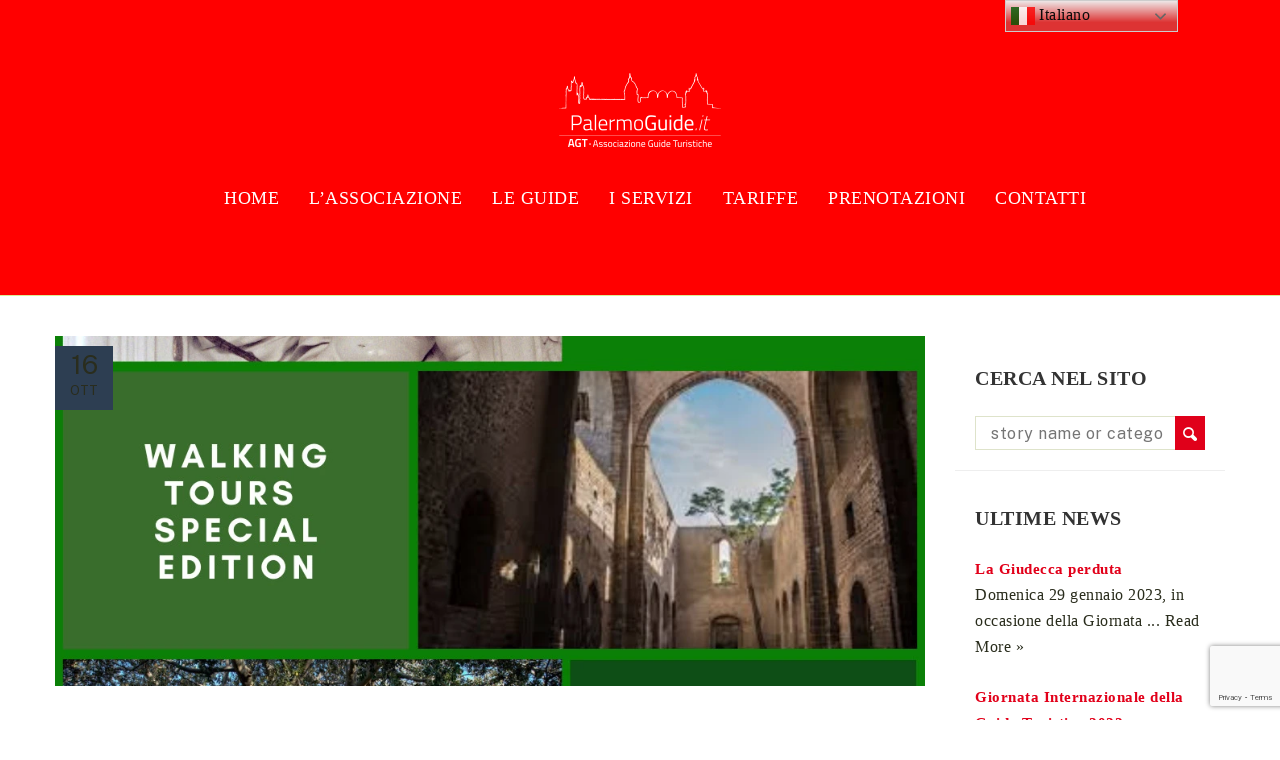

--- FILE ---
content_type: text/html; charset=UTF-8
request_url: https://palermoguide.it/tag/caravaggio/
body_size: 20454
content:
<!DOCTYPE html>
<html lang="it-IT">
<head>
	<meta charset="UTF-8" />
	<meta name="viewport" content="width=device-width, initial-scale=1" />
	<link rel="profile" href="https://gmpg.org/xfn/11" />
	<link rel="pingback" href="https://palermoguide.it/xmlrpc.php" />
	<script data-cfasync="false" data-no-defer="1" data-no-minify="1" data-no-optimize="1">var ewww_webp_supported=!1;function check_webp_feature(A,e){var w;e=void 0!==e?e:function(){},ewww_webp_supported?e(ewww_webp_supported):((w=new Image).onload=function(){ewww_webp_supported=0<w.width&&0<w.height,e&&e(ewww_webp_supported)},w.onerror=function(){e&&e(!1)},w.src="data:image/webp;base64,"+{alpha:"UklGRkoAAABXRUJQVlA4WAoAAAAQAAAAAAAAAAAAQUxQSAwAAAARBxAR/Q9ERP8DAABWUDggGAAAABQBAJ0BKgEAAQAAAP4AAA3AAP7mtQAAAA=="}[A])}check_webp_feature("alpha");</script><script data-cfasync="false" data-no-defer="1" data-no-minify="1" data-no-optimize="1">var Arrive=function(c,w){"use strict";if(c.MutationObserver&&"undefined"!=typeof HTMLElement){var r,a=0,u=(r=HTMLElement.prototype.matches||HTMLElement.prototype.webkitMatchesSelector||HTMLElement.prototype.mozMatchesSelector||HTMLElement.prototype.msMatchesSelector,{matchesSelector:function(e,t){return e instanceof HTMLElement&&r.call(e,t)},addMethod:function(e,t,r){var a=e[t];e[t]=function(){return r.length==arguments.length?r.apply(this,arguments):"function"==typeof a?a.apply(this,arguments):void 0}},callCallbacks:function(e,t){t&&t.options.onceOnly&&1==t.firedElems.length&&(e=[e[0]]);for(var r,a=0;r=e[a];a++)r&&r.callback&&r.callback.call(r.elem,r.elem);t&&t.options.onceOnly&&1==t.firedElems.length&&t.me.unbindEventWithSelectorAndCallback.call(t.target,t.selector,t.callback)},checkChildNodesRecursively:function(e,t,r,a){for(var i,n=0;i=e[n];n++)r(i,t,a)&&a.push({callback:t.callback,elem:i}),0<i.childNodes.length&&u.checkChildNodesRecursively(i.childNodes,t,r,a)},mergeArrays:function(e,t){var r,a={};for(r in e)e.hasOwnProperty(r)&&(a[r]=e[r]);for(r in t)t.hasOwnProperty(r)&&(a[r]=t[r]);return a},toElementsArray:function(e){return e=void 0!==e&&("number"!=typeof e.length||e===c)?[e]:e}}),e=(l.prototype.addEvent=function(e,t,r,a){a={target:e,selector:t,options:r,callback:a,firedElems:[]};return this._beforeAdding&&this._beforeAdding(a),this._eventsBucket.push(a),a},l.prototype.removeEvent=function(e){for(var t,r=this._eventsBucket.length-1;t=this._eventsBucket[r];r--)e(t)&&(this._beforeRemoving&&this._beforeRemoving(t),(t=this._eventsBucket.splice(r,1))&&t.length&&(t[0].callback=null))},l.prototype.beforeAdding=function(e){this._beforeAdding=e},l.prototype.beforeRemoving=function(e){this._beforeRemoving=e},l),t=function(i,n){var o=new e,l=this,s={fireOnAttributesModification:!1};return o.beforeAdding(function(t){var e=t.target;e!==c.document&&e!==c||(e=document.getElementsByTagName("html")[0]);var r=new MutationObserver(function(e){n.call(this,e,t)}),a=i(t.options);r.observe(e,a),t.observer=r,t.me=l}),o.beforeRemoving(function(e){e.observer.disconnect()}),this.bindEvent=function(e,t,r){t=u.mergeArrays(s,t);for(var a=u.toElementsArray(this),i=0;i<a.length;i++)o.addEvent(a[i],e,t,r)},this.unbindEvent=function(){var r=u.toElementsArray(this);o.removeEvent(function(e){for(var t=0;t<r.length;t++)if(this===w||e.target===r[t])return!0;return!1})},this.unbindEventWithSelectorOrCallback=function(r){var a=u.toElementsArray(this),i=r,e="function"==typeof r?function(e){for(var t=0;t<a.length;t++)if((this===w||e.target===a[t])&&e.callback===i)return!0;return!1}:function(e){for(var t=0;t<a.length;t++)if((this===w||e.target===a[t])&&e.selector===r)return!0;return!1};o.removeEvent(e)},this.unbindEventWithSelectorAndCallback=function(r,a){var i=u.toElementsArray(this);o.removeEvent(function(e){for(var t=0;t<i.length;t++)if((this===w||e.target===i[t])&&e.selector===r&&e.callback===a)return!0;return!1})},this},i=new function(){var s={fireOnAttributesModification:!1,onceOnly:!1,existing:!1};function n(e,t,r){return!(!u.matchesSelector(e,t.selector)||(e._id===w&&(e._id=a++),-1!=t.firedElems.indexOf(e._id)))&&(t.firedElems.push(e._id),!0)}var c=(i=new t(function(e){var t={attributes:!1,childList:!0,subtree:!0};return e.fireOnAttributesModification&&(t.attributes=!0),t},function(e,i){e.forEach(function(e){var t=e.addedNodes,r=e.target,a=[];null!==t&&0<t.length?u.checkChildNodesRecursively(t,i,n,a):"attributes"===e.type&&n(r,i)&&a.push({callback:i.callback,elem:r}),u.callCallbacks(a,i)})})).bindEvent;return i.bindEvent=function(e,t,r){t=void 0===r?(r=t,s):u.mergeArrays(s,t);var a=u.toElementsArray(this);if(t.existing){for(var i=[],n=0;n<a.length;n++)for(var o=a[n].querySelectorAll(e),l=0;l<o.length;l++)i.push({callback:r,elem:o[l]});if(t.onceOnly&&i.length)return r.call(i[0].elem,i[0].elem);setTimeout(u.callCallbacks,1,i)}c.call(this,e,t,r)},i},o=new function(){var a={};function i(e,t){return u.matchesSelector(e,t.selector)}var n=(o=new t(function(){return{childList:!0,subtree:!0}},function(e,r){e.forEach(function(e){var t=e.removedNodes,e=[];null!==t&&0<t.length&&u.checkChildNodesRecursively(t,r,i,e),u.callCallbacks(e,r)})})).bindEvent;return o.bindEvent=function(e,t,r){t=void 0===r?(r=t,a):u.mergeArrays(a,t),n.call(this,e,t,r)},o};d(HTMLElement.prototype),d(NodeList.prototype),d(HTMLCollection.prototype),d(HTMLDocument.prototype),d(Window.prototype);var n={};return s(i,n,"unbindAllArrive"),s(o,n,"unbindAllLeave"),n}function l(){this._eventsBucket=[],this._beforeAdding=null,this._beforeRemoving=null}function s(e,t,r){u.addMethod(t,r,e.unbindEvent),u.addMethod(t,r,e.unbindEventWithSelectorOrCallback),u.addMethod(t,r,e.unbindEventWithSelectorAndCallback)}function d(e){e.arrive=i.bindEvent,s(i,e,"unbindArrive"),e.leave=o.bindEvent,s(o,e,"unbindLeave")}}(window,void 0),ewww_webp_supported=!1;function check_webp_feature(e,t){var r;ewww_webp_supported?t(ewww_webp_supported):((r=new Image).onload=function(){ewww_webp_supported=0<r.width&&0<r.height,t(ewww_webp_supported)},r.onerror=function(){t(!1)},r.src="data:image/webp;base64,"+{alpha:"UklGRkoAAABXRUJQVlA4WAoAAAAQAAAAAAAAAAAAQUxQSAwAAAARBxAR/Q9ERP8DAABWUDggGAAAABQBAJ0BKgEAAQAAAP4AAA3AAP7mtQAAAA==",animation:"UklGRlIAAABXRUJQVlA4WAoAAAASAAAAAAAAAAAAQU5JTQYAAAD/////AABBTk1GJgAAAAAAAAAAAAAAAAAAAGQAAABWUDhMDQAAAC8AAAAQBxAREYiI/gcA"}[e])}function ewwwLoadImages(e){if(e){for(var t=document.querySelectorAll(".batch-image img, .image-wrapper a, .ngg-pro-masonry-item a, .ngg-galleria-offscreen-seo-wrapper a"),r=0,a=t.length;r<a;r++)ewwwAttr(t[r],"data-src",t[r].getAttribute("data-webp")),ewwwAttr(t[r],"data-thumbnail",t[r].getAttribute("data-webp-thumbnail"));for(var i=document.querySelectorAll("div.woocommerce-product-gallery__image"),r=0,a=i.length;r<a;r++)ewwwAttr(i[r],"data-thumb",i[r].getAttribute("data-webp-thumb"))}for(var n=document.querySelectorAll("video"),r=0,a=n.length;r<a;r++)ewwwAttr(n[r],"poster",e?n[r].getAttribute("data-poster-webp"):n[r].getAttribute("data-poster-image"));for(var o,l=document.querySelectorAll("img.ewww_webp_lazy_load"),r=0,a=l.length;r<a;r++)e&&(ewwwAttr(l[r],"data-lazy-srcset",l[r].getAttribute("data-lazy-srcset-webp")),ewwwAttr(l[r],"data-srcset",l[r].getAttribute("data-srcset-webp")),ewwwAttr(l[r],"data-lazy-src",l[r].getAttribute("data-lazy-src-webp")),ewwwAttr(l[r],"data-src",l[r].getAttribute("data-src-webp")),ewwwAttr(l[r],"data-orig-file",l[r].getAttribute("data-webp-orig-file")),ewwwAttr(l[r],"data-medium-file",l[r].getAttribute("data-webp-medium-file")),ewwwAttr(l[r],"data-large-file",l[r].getAttribute("data-webp-large-file")),null!=(o=l[r].getAttribute("srcset"))&&!1!==o&&o.includes("R0lGOD")&&ewwwAttr(l[r],"src",l[r].getAttribute("data-lazy-src-webp"))),l[r].className=l[r].className.replace(/\bewww_webp_lazy_load\b/,"");for(var s=document.querySelectorAll(".ewww_webp"),r=0,a=s.length;r<a;r++)e?(ewwwAttr(s[r],"srcset",s[r].getAttribute("data-srcset-webp")),ewwwAttr(s[r],"src",s[r].getAttribute("data-src-webp")),ewwwAttr(s[r],"data-orig-file",s[r].getAttribute("data-webp-orig-file")),ewwwAttr(s[r],"data-medium-file",s[r].getAttribute("data-webp-medium-file")),ewwwAttr(s[r],"data-large-file",s[r].getAttribute("data-webp-large-file")),ewwwAttr(s[r],"data-large_image",s[r].getAttribute("data-webp-large_image")),ewwwAttr(s[r],"data-src",s[r].getAttribute("data-webp-src"))):(ewwwAttr(s[r],"srcset",s[r].getAttribute("data-srcset-img")),ewwwAttr(s[r],"src",s[r].getAttribute("data-src-img"))),s[r].className=s[r].className.replace(/\bewww_webp\b/,"ewww_webp_loaded");window.jQuery&&jQuery.fn.isotope&&jQuery.fn.imagesLoaded&&(jQuery(".fusion-posts-container-infinite").imagesLoaded(function(){jQuery(".fusion-posts-container-infinite").hasClass("isotope")&&jQuery(".fusion-posts-container-infinite").isotope()}),jQuery(".fusion-portfolio:not(.fusion-recent-works) .fusion-portfolio-wrapper").imagesLoaded(function(){jQuery(".fusion-portfolio:not(.fusion-recent-works) .fusion-portfolio-wrapper").isotope()}))}function ewwwWebPInit(e){ewwwLoadImages(e),ewwwNggLoadGalleries(e),document.arrive(".ewww_webp",function(){ewwwLoadImages(e)}),document.arrive(".ewww_webp_lazy_load",function(){ewwwLoadImages(e)}),document.arrive("videos",function(){ewwwLoadImages(e)}),"loading"==document.readyState?document.addEventListener("DOMContentLoaded",ewwwJSONParserInit):("undefined"!=typeof galleries&&ewwwNggParseGalleries(e),ewwwWooParseVariations(e))}function ewwwAttr(e,t,r){null!=r&&!1!==r&&e.setAttribute(t,r)}function ewwwJSONParserInit(){"undefined"!=typeof galleries&&check_webp_feature("alpha",ewwwNggParseGalleries),check_webp_feature("alpha",ewwwWooParseVariations)}function ewwwWooParseVariations(e){if(e)for(var t=document.querySelectorAll("form.variations_form"),r=0,a=t.length;r<a;r++){var i=t[r].getAttribute("data-product_variations"),n=!1;try{for(var o in i=JSON.parse(i))void 0!==i[o]&&void 0!==i[o].image&&(void 0!==i[o].image.src_webp&&(i[o].image.src=i[o].image.src_webp,n=!0),void 0!==i[o].image.srcset_webp&&(i[o].image.srcset=i[o].image.srcset_webp,n=!0),void 0!==i[o].image.full_src_webp&&(i[o].image.full_src=i[o].image.full_src_webp,n=!0),void 0!==i[o].image.gallery_thumbnail_src_webp&&(i[o].image.gallery_thumbnail_src=i[o].image.gallery_thumbnail_src_webp,n=!0),void 0!==i[o].image.thumb_src_webp&&(i[o].image.thumb_src=i[o].image.thumb_src_webp,n=!0));n&&ewwwAttr(t[r],"data-product_variations",JSON.stringify(i))}catch(e){}}}function ewwwNggParseGalleries(e){if(e)for(var t in galleries){var r=galleries[t];galleries[t].images_list=ewwwNggParseImageList(r.images_list)}}function ewwwNggLoadGalleries(e){e&&document.addEventListener("ngg.galleria.themeadded",function(e,t){window.ngg_galleria._create_backup=window.ngg_galleria.create,window.ngg_galleria.create=function(e,t){var r=$(e).data("id");return galleries["gallery_"+r].images_list=ewwwNggParseImageList(galleries["gallery_"+r].images_list),window.ngg_galleria._create_backup(e,t)}})}function ewwwNggParseImageList(e){for(var t in e){var r=e[t];if(void 0!==r["image-webp"]&&(e[t].image=r["image-webp"],delete e[t]["image-webp"]),void 0!==r["thumb-webp"]&&(e[t].thumb=r["thumb-webp"],delete e[t]["thumb-webp"]),void 0!==r.full_image_webp&&(e[t].full_image=r.full_image_webp,delete e[t].full_image_webp),void 0!==r.srcsets)for(var a in r.srcsets)nggSrcset=r.srcsets[a],void 0!==r.srcsets[a+"-webp"]&&(e[t].srcsets[a]=r.srcsets[a+"-webp"],delete e[t].srcsets[a+"-webp"]);if(void 0!==r.full_srcsets)for(var i in r.full_srcsets)nggFSrcset=r.full_srcsets[i],void 0!==r.full_srcsets[i+"-webp"]&&(e[t].full_srcsets[i]=r.full_srcsets[i+"-webp"],delete e[t].full_srcsets[i+"-webp"])}return e}check_webp_feature("alpha",ewwwWebPInit);</script><meta name='robots' content='index, follow, max-image-preview:large, max-snippet:-1, max-video-preview:-1' />

	<!-- This site is optimized with the Yoast SEO plugin v21.1 - https://yoast.com/wordpress/plugins/seo/ -->
	<link rel="canonical" href="https://palermoguide.it/tag/caravaggio/" />
	<meta property="og:locale" content="it_IT" />
	<meta property="og:type" content="article" />
	<meta property="og:title" content="Caravaggio Archivi - AGT - Palermoguide" />
	<meta property="og:url" content="https://palermoguide.it/tag/caravaggio/" />
	<meta property="og:site_name" content="AGT - Palermoguide" />
	<meta name="twitter:card" content="summary_large_image" />
	<script type="application/ld+json" class="yoast-schema-graph">{"@context":"https://schema.org","@graph":[{"@type":"CollectionPage","@id":"https://palermoguide.it/tag/caravaggio/","url":"https://palermoguide.it/tag/caravaggio/","name":"Caravaggio Archivi - AGT - Palermoguide","isPartOf":{"@id":"https://palermoguide.it/#website"},"primaryImageOfPage":{"@id":"https://palermoguide.it/tag/caravaggio/#primaryimage"},"image":{"@id":"https://palermoguide.it/tag/caravaggio/#primaryimage"},"thumbnailUrl":"https://palermoguide.it/wp-content/uploads/2020/10/1.jpg","breadcrumb":{"@id":"https://palermoguide.it/tag/caravaggio/#breadcrumb"},"inLanguage":"it-IT"},{"@type":"ImageObject","inLanguage":"it-IT","@id":"https://palermoguide.it/tag/caravaggio/#primaryimage","url":"https://palermoguide.it/wp-content/uploads/2020/10/1.jpg","contentUrl":"https://palermoguide.it/wp-content/uploads/2020/10/1.jpg","width":1080,"height":1080},{"@type":"BreadcrumbList","@id":"https://palermoguide.it/tag/caravaggio/#breadcrumb","itemListElement":[{"@type":"ListItem","position":1,"name":"Home","item":"https://palermoguide.it/"},{"@type":"ListItem","position":2,"name":"Caravaggio"}]},{"@type":"WebSite","@id":"https://palermoguide.it/#website","url":"https://palermoguide.it/","name":"AGT - Palermoguide","description":"Qualità nell’accoglienza del turista… da oltre vent’anni!","potentialAction":[{"@type":"SearchAction","target":{"@type":"EntryPoint","urlTemplate":"https://palermoguide.it/?s={search_term_string}"},"query-input":"required name=search_term_string"}],"inLanguage":"it-IT"}]}</script>
	<!-- / Yoast SEO plugin. -->


<link rel='dns-prefetch' href='//static.addtoany.com' />
<link rel='dns-prefetch' href='//maps.googleapis.com' />
<link rel='dns-prefetch' href='//fonts.googleapis.com' />
<link rel="alternate" type="application/rss+xml" title="AGT - Palermoguide &raquo; Feed" href="https://palermoguide.it/feed/" />
<link rel="alternate" type="application/rss+xml" title="AGT - Palermoguide &raquo; Feed dei commenti" href="https://palermoguide.it/comments/feed/" />
<link rel="alternate" type="application/rss+xml" title="AGT - Palermoguide &raquo; Caravaggio Feed del tag" href="https://palermoguide.it/tag/caravaggio/feed/" />
<script type="text/javascript">
window._wpemojiSettings = {"baseUrl":"https:\/\/s.w.org\/images\/core\/emoji\/14.0.0\/72x72\/","ext":".png","svgUrl":"https:\/\/s.w.org\/images\/core\/emoji\/14.0.0\/svg\/","svgExt":".svg","source":{"concatemoji":"https:\/\/palermoguide.it\/wp-includes\/js\/wp-emoji-release.min.js?ver=6.1.9"}};
/*! This file is auto-generated */
!function(e,a,t){var n,r,o,i=a.createElement("canvas"),p=i.getContext&&i.getContext("2d");function s(e,t){var a=String.fromCharCode,e=(p.clearRect(0,0,i.width,i.height),p.fillText(a.apply(this,e),0,0),i.toDataURL());return p.clearRect(0,0,i.width,i.height),p.fillText(a.apply(this,t),0,0),e===i.toDataURL()}function c(e){var t=a.createElement("script");t.src=e,t.defer=t.type="text/javascript",a.getElementsByTagName("head")[0].appendChild(t)}for(o=Array("flag","emoji"),t.supports={everything:!0,everythingExceptFlag:!0},r=0;r<o.length;r++)t.supports[o[r]]=function(e){if(p&&p.fillText)switch(p.textBaseline="top",p.font="600 32px Arial",e){case"flag":return s([127987,65039,8205,9895,65039],[127987,65039,8203,9895,65039])?!1:!s([55356,56826,55356,56819],[55356,56826,8203,55356,56819])&&!s([55356,57332,56128,56423,56128,56418,56128,56421,56128,56430,56128,56423,56128,56447],[55356,57332,8203,56128,56423,8203,56128,56418,8203,56128,56421,8203,56128,56430,8203,56128,56423,8203,56128,56447]);case"emoji":return!s([129777,127995,8205,129778,127999],[129777,127995,8203,129778,127999])}return!1}(o[r]),t.supports.everything=t.supports.everything&&t.supports[o[r]],"flag"!==o[r]&&(t.supports.everythingExceptFlag=t.supports.everythingExceptFlag&&t.supports[o[r]]);t.supports.everythingExceptFlag=t.supports.everythingExceptFlag&&!t.supports.flag,t.DOMReady=!1,t.readyCallback=function(){t.DOMReady=!0},t.supports.everything||(n=function(){t.readyCallback()},a.addEventListener?(a.addEventListener("DOMContentLoaded",n,!1),e.addEventListener("load",n,!1)):(e.attachEvent("onload",n),a.attachEvent("onreadystatechange",function(){"complete"===a.readyState&&t.readyCallback()})),(e=t.source||{}).concatemoji?c(e.concatemoji):e.wpemoji&&e.twemoji&&(c(e.twemoji),c(e.wpemoji)))}(window,document,window._wpemojiSettings);
</script>
<style type="text/css">
img.wp-smiley,
img.emoji {
	display: inline !important;
	border: none !important;
	box-shadow: none !important;
	height: 1em !important;
	width: 1em !important;
	margin: 0 0.07em !important;
	vertical-align: -0.1em !important;
	background: none !important;
	padding: 0 !important;
}
</style>
	<link rel='stylesheet' id='twb-open-sans-css' href='https://fonts.googleapis.com/css?family=Open+Sans%3A300%2C400%2C500%2C600%2C700%2C800&#038;display=swap&#038;ver=6.1.9' type='text/css' media='all' />
<link rel='stylesheet' id='twb-global-css' href='https://palermoguide.it/wp-content/plugins/form-maker/booster/assets/css/global.css?ver=1.0.0' type='text/css' media='all' />
<link rel='stylesheet' id='wp-block-library-css' href='https://palermoguide.it/wp-includes/css/dist/block-library/style.min.css?ver=6.1.9' type='text/css' media='all' />
<link rel='stylesheet' id='classic-theme-styles-css' href='https://palermoguide.it/wp-includes/css/classic-themes.min.css?ver=1' type='text/css' media='all' />
<style id='global-styles-inline-css' type='text/css'>
body{--wp--preset--color--black: #000000;--wp--preset--color--cyan-bluish-gray: #abb8c3;--wp--preset--color--white: #ffffff;--wp--preset--color--pale-pink: #f78da7;--wp--preset--color--vivid-red: #cf2e2e;--wp--preset--color--luminous-vivid-orange: #ff6900;--wp--preset--color--luminous-vivid-amber: #fcb900;--wp--preset--color--light-green-cyan: #7bdcb5;--wp--preset--color--vivid-green-cyan: #00d084;--wp--preset--color--pale-cyan-blue: #8ed1fc;--wp--preset--color--vivid-cyan-blue: #0693e3;--wp--preset--color--vivid-purple: #9b51e0;--wp--preset--gradient--vivid-cyan-blue-to-vivid-purple: linear-gradient(135deg,rgba(6,147,227,1) 0%,rgb(155,81,224) 100%);--wp--preset--gradient--light-green-cyan-to-vivid-green-cyan: linear-gradient(135deg,rgb(122,220,180) 0%,rgb(0,208,130) 100%);--wp--preset--gradient--luminous-vivid-amber-to-luminous-vivid-orange: linear-gradient(135deg,rgba(252,185,0,1) 0%,rgba(255,105,0,1) 100%);--wp--preset--gradient--luminous-vivid-orange-to-vivid-red: linear-gradient(135deg,rgba(255,105,0,1) 0%,rgb(207,46,46) 100%);--wp--preset--gradient--very-light-gray-to-cyan-bluish-gray: linear-gradient(135deg,rgb(238,238,238) 0%,rgb(169,184,195) 100%);--wp--preset--gradient--cool-to-warm-spectrum: linear-gradient(135deg,rgb(74,234,220) 0%,rgb(151,120,209) 20%,rgb(207,42,186) 40%,rgb(238,44,130) 60%,rgb(251,105,98) 80%,rgb(254,248,76) 100%);--wp--preset--gradient--blush-light-purple: linear-gradient(135deg,rgb(255,206,236) 0%,rgb(152,150,240) 100%);--wp--preset--gradient--blush-bordeaux: linear-gradient(135deg,rgb(254,205,165) 0%,rgb(254,45,45) 50%,rgb(107,0,62) 100%);--wp--preset--gradient--luminous-dusk: linear-gradient(135deg,rgb(255,203,112) 0%,rgb(199,81,192) 50%,rgb(65,88,208) 100%);--wp--preset--gradient--pale-ocean: linear-gradient(135deg,rgb(255,245,203) 0%,rgb(182,227,212) 50%,rgb(51,167,181) 100%);--wp--preset--gradient--electric-grass: linear-gradient(135deg,rgb(202,248,128) 0%,rgb(113,206,126) 100%);--wp--preset--gradient--midnight: linear-gradient(135deg,rgb(2,3,129) 0%,rgb(40,116,252) 100%);--wp--preset--duotone--dark-grayscale: url('#wp-duotone-dark-grayscale');--wp--preset--duotone--grayscale: url('#wp-duotone-grayscale');--wp--preset--duotone--purple-yellow: url('#wp-duotone-purple-yellow');--wp--preset--duotone--blue-red: url('#wp-duotone-blue-red');--wp--preset--duotone--midnight: url('#wp-duotone-midnight');--wp--preset--duotone--magenta-yellow: url('#wp-duotone-magenta-yellow');--wp--preset--duotone--purple-green: url('#wp-duotone-purple-green');--wp--preset--duotone--blue-orange: url('#wp-duotone-blue-orange');--wp--preset--font-size--small: 13px;--wp--preset--font-size--medium: 20px;--wp--preset--font-size--large: 36px;--wp--preset--font-size--x-large: 42px;--wp--preset--spacing--20: 0.44rem;--wp--preset--spacing--30: 0.67rem;--wp--preset--spacing--40: 1rem;--wp--preset--spacing--50: 1.5rem;--wp--preset--spacing--60: 2.25rem;--wp--preset--spacing--70: 3.38rem;--wp--preset--spacing--80: 5.06rem;}:where(.is-layout-flex){gap: 0.5em;}body .is-layout-flow > .alignleft{float: left;margin-inline-start: 0;margin-inline-end: 2em;}body .is-layout-flow > .alignright{float: right;margin-inline-start: 2em;margin-inline-end: 0;}body .is-layout-flow > .aligncenter{margin-left: auto !important;margin-right: auto !important;}body .is-layout-constrained > .alignleft{float: left;margin-inline-start: 0;margin-inline-end: 2em;}body .is-layout-constrained > .alignright{float: right;margin-inline-start: 2em;margin-inline-end: 0;}body .is-layout-constrained > .aligncenter{margin-left: auto !important;margin-right: auto !important;}body .is-layout-constrained > :where(:not(.alignleft):not(.alignright):not(.alignfull)){max-width: var(--wp--style--global--content-size);margin-left: auto !important;margin-right: auto !important;}body .is-layout-constrained > .alignwide{max-width: var(--wp--style--global--wide-size);}body .is-layout-flex{display: flex;}body .is-layout-flex{flex-wrap: wrap;align-items: center;}body .is-layout-flex > *{margin: 0;}:where(.wp-block-columns.is-layout-flex){gap: 2em;}.has-black-color{color: var(--wp--preset--color--black) !important;}.has-cyan-bluish-gray-color{color: var(--wp--preset--color--cyan-bluish-gray) !important;}.has-white-color{color: var(--wp--preset--color--white) !important;}.has-pale-pink-color{color: var(--wp--preset--color--pale-pink) !important;}.has-vivid-red-color{color: var(--wp--preset--color--vivid-red) !important;}.has-luminous-vivid-orange-color{color: var(--wp--preset--color--luminous-vivid-orange) !important;}.has-luminous-vivid-amber-color{color: var(--wp--preset--color--luminous-vivid-amber) !important;}.has-light-green-cyan-color{color: var(--wp--preset--color--light-green-cyan) !important;}.has-vivid-green-cyan-color{color: var(--wp--preset--color--vivid-green-cyan) !important;}.has-pale-cyan-blue-color{color: var(--wp--preset--color--pale-cyan-blue) !important;}.has-vivid-cyan-blue-color{color: var(--wp--preset--color--vivid-cyan-blue) !important;}.has-vivid-purple-color{color: var(--wp--preset--color--vivid-purple) !important;}.has-black-background-color{background-color: var(--wp--preset--color--black) !important;}.has-cyan-bluish-gray-background-color{background-color: var(--wp--preset--color--cyan-bluish-gray) !important;}.has-white-background-color{background-color: var(--wp--preset--color--white) !important;}.has-pale-pink-background-color{background-color: var(--wp--preset--color--pale-pink) !important;}.has-vivid-red-background-color{background-color: var(--wp--preset--color--vivid-red) !important;}.has-luminous-vivid-orange-background-color{background-color: var(--wp--preset--color--luminous-vivid-orange) !important;}.has-luminous-vivid-amber-background-color{background-color: var(--wp--preset--color--luminous-vivid-amber) !important;}.has-light-green-cyan-background-color{background-color: var(--wp--preset--color--light-green-cyan) !important;}.has-vivid-green-cyan-background-color{background-color: var(--wp--preset--color--vivid-green-cyan) !important;}.has-pale-cyan-blue-background-color{background-color: var(--wp--preset--color--pale-cyan-blue) !important;}.has-vivid-cyan-blue-background-color{background-color: var(--wp--preset--color--vivid-cyan-blue) !important;}.has-vivid-purple-background-color{background-color: var(--wp--preset--color--vivid-purple) !important;}.has-black-border-color{border-color: var(--wp--preset--color--black) !important;}.has-cyan-bluish-gray-border-color{border-color: var(--wp--preset--color--cyan-bluish-gray) !important;}.has-white-border-color{border-color: var(--wp--preset--color--white) !important;}.has-pale-pink-border-color{border-color: var(--wp--preset--color--pale-pink) !important;}.has-vivid-red-border-color{border-color: var(--wp--preset--color--vivid-red) !important;}.has-luminous-vivid-orange-border-color{border-color: var(--wp--preset--color--luminous-vivid-orange) !important;}.has-luminous-vivid-amber-border-color{border-color: var(--wp--preset--color--luminous-vivid-amber) !important;}.has-light-green-cyan-border-color{border-color: var(--wp--preset--color--light-green-cyan) !important;}.has-vivid-green-cyan-border-color{border-color: var(--wp--preset--color--vivid-green-cyan) !important;}.has-pale-cyan-blue-border-color{border-color: var(--wp--preset--color--pale-cyan-blue) !important;}.has-vivid-cyan-blue-border-color{border-color: var(--wp--preset--color--vivid-cyan-blue) !important;}.has-vivid-purple-border-color{border-color: var(--wp--preset--color--vivid-purple) !important;}.has-vivid-cyan-blue-to-vivid-purple-gradient-background{background: var(--wp--preset--gradient--vivid-cyan-blue-to-vivid-purple) !important;}.has-light-green-cyan-to-vivid-green-cyan-gradient-background{background: var(--wp--preset--gradient--light-green-cyan-to-vivid-green-cyan) !important;}.has-luminous-vivid-amber-to-luminous-vivid-orange-gradient-background{background: var(--wp--preset--gradient--luminous-vivid-amber-to-luminous-vivid-orange) !important;}.has-luminous-vivid-orange-to-vivid-red-gradient-background{background: var(--wp--preset--gradient--luminous-vivid-orange-to-vivid-red) !important;}.has-very-light-gray-to-cyan-bluish-gray-gradient-background{background: var(--wp--preset--gradient--very-light-gray-to-cyan-bluish-gray) !important;}.has-cool-to-warm-spectrum-gradient-background{background: var(--wp--preset--gradient--cool-to-warm-spectrum) !important;}.has-blush-light-purple-gradient-background{background: var(--wp--preset--gradient--blush-light-purple) !important;}.has-blush-bordeaux-gradient-background{background: var(--wp--preset--gradient--blush-bordeaux) !important;}.has-luminous-dusk-gradient-background{background: var(--wp--preset--gradient--luminous-dusk) !important;}.has-pale-ocean-gradient-background{background: var(--wp--preset--gradient--pale-ocean) !important;}.has-electric-grass-gradient-background{background: var(--wp--preset--gradient--electric-grass) !important;}.has-midnight-gradient-background{background: var(--wp--preset--gradient--midnight) !important;}.has-small-font-size{font-size: var(--wp--preset--font-size--small) !important;}.has-medium-font-size{font-size: var(--wp--preset--font-size--medium) !important;}.has-large-font-size{font-size: var(--wp--preset--font-size--large) !important;}.has-x-large-font-size{font-size: var(--wp--preset--font-size--x-large) !important;}
.wp-block-navigation a:where(:not(.wp-element-button)){color: inherit;}
:where(.wp-block-columns.is-layout-flex){gap: 2em;}
.wp-block-pullquote{font-size: 1.5em;line-height: 1.6;}
</style>
<link rel='stylesheet' id='contact-form-7-css' href='https://palermoguide.it/wp-content/plugins/contact-form-7/includes/css/styles.css?ver=5.7.7' type='text/css' media='all' />
<link rel='stylesheet' id='rs-plugin-settings-css' href='https://palermoguide.it/wp-content/plugins/revslider/public/assets/css/rs6.css?ver=6.1.6' type='text/css' media='all' />
<style id='rs-plugin-settings-inline-css' type='text/css'>
#rs-demo-id {}
</style>
<link rel='stylesheet' id='wpsm_team_b-font-awesome-front-css' href='https://palermoguide.it/wp-content/plugins/team-builder/assets/css/font-awesome/css/font-awesome.min.css?ver=6.1.9' type='text/css' media='all' />
<link rel='stylesheet' id='wpsm_team_b_bootstrap-front-css' href='https://palermoguide.it/wp-content/plugins/team-builder/assets/css/bootstrap-front.css?ver=6.1.9' type='text/css' media='all' />
<link rel='stylesheet' id='wpsm_team_b_team-css' href='https://palermoguide.it/wp-content/plugins/team-builder/assets/css/team.css?ver=6.1.9' type='text/css' media='all' />
<link rel='stylesheet' id='wpsm_team_b_owl_carousel_min_css-css' href='https://palermoguide.it/wp-content/plugins/team-builder/assets/css/owl.carousel.min.css?ver=6.1.9' type='text/css' media='all' />
<link rel='stylesheet' id='hfe-style-css' href='https://palermoguide.it/wp-content/plugins/header-footer-elementor/assets/css/header-footer-elementor.css?ver=1.6.14' type='text/css' media='all' />
<link rel='stylesheet' id='elementor-icons-css' href='https://palermoguide.it/wp-content/plugins/elementor/assets/lib/eicons/css/elementor-icons.min.css?ver=5.20.0' type='text/css' media='all' />
<link rel='stylesheet' id='elementor-frontend-css' href='https://palermoguide.it/wp-content/uploads/elementor/css/custom-frontend.min.css?ver=1685023705' type='text/css' media='all' />
<link rel='stylesheet' id='swiper-css' href='https://palermoguide.it/wp-content/plugins/elementor/assets/lib/swiper/css/swiper.min.css?ver=5.3.6' type='text/css' media='all' />
<link rel='stylesheet' id='elementor-post-16714-css' href='https://palermoguide.it/wp-content/uploads/elementor/css/post-16714.css?ver=1688372009' type='text/css' media='all' />
<link rel='stylesheet' id='elementor-post-16808-css' href='https://palermoguide.it/wp-content/uploads/elementor/css/post-16808.css?ver=1688398124' type='text/css' media='all' />
<link rel='stylesheet' id='hfe-widgets-style-css' href='https://palermoguide.it/wp-content/plugins/header-footer-elementor/inc/widgets-css/frontend.css?ver=1.6.14' type='text/css' media='all' />
<link rel='stylesheet' id='elementor-post-16783-css' href='https://palermoguide.it/wp-content/uploads/elementor/css/post-16783.css?ver=1688396083' type='text/css' media='all' />
<link rel='stylesheet' id='trav_style_font_googleapis-css' href='//fonts.googleapis.com/css?family=Lato%3A300%2C400%2C700%2C900&#038;ver=6.1.9' type='text/css' media='all' />
<link rel='stylesheet' id='trav_style_animate-css' href='https://palermoguide.it/wp-content/themes/Travelo/css/animate.min.css?ver=6.1.9' type='text/css' media='all' />
<link rel='stylesheet' id='trav_style_font_awesome-css' href='https://palermoguide.it/wp-content/themes/Travelo/css/font-awesome.min.css?ver=6.1.9' type='text/css' media='all' />
<link rel='stylesheet' id='trav_style_bootstrap-css' href='https://palermoguide.it/wp-content/themes/Travelo/css/bootstrap.min.css?ver=6.1.9' type='text/css' media='all' />
<link rel='stylesheet' id='trav_style_flexslider-css' href='https://palermoguide.it/wp-content/themes/Travelo/js/components/flexslider/flexslider.css?ver=6.1.9' type='text/css' media='all' />
<link rel='stylesheet' id='trav_style_bxslider-css' href='https://palermoguide.it/wp-content/themes/Travelo/js/components/jquery.bxslider/jquery.bxslider.css?ver=6.1.9' type='text/css' media='all' />
<link rel='stylesheet' id='trav_style_timepicker-css' href='https://palermoguide.it/wp-content/themes/Travelo/js/components/jquery.timepicker/jquery.timepicker.css?ver=6.1.9' type='text/css' media='all' />
<link rel='stylesheet' id='trav_style_main_style-css' href='https://palermoguide.it/wp-content/themes/Travelo/css/style-red.min.css?ver=6.1.9' type='text/css' media='all' />
<link rel='stylesheet' id='trav_style_custom-css' href='https://palermoguide.it/wp-content/themes/Travelo/css/custom.css?ver=6.1.9' type='text/css' media='all' />
<style id='trav_style_custom-inline-css' type='text/css'>

            #header .logo a, #footer .bottom .logo a, .chaser .logo a, .logo-modal {
                background-image: url(https://palermoguide.it/wp-content/uploads/2017/03/palermoguide-logodefinitivo.png);
                background-repeat: no-repeat;
                display: block;
            }
            .chaser .logo a {
                background-size: auto 20px;
            }#page-wrapper #header .logo img { height: 80px; }#page-wrapper #header .logo a { background-size: auto 80px; }.chaser .logo img { height: 80px; }.chaser .logo a { background-size: auto 80px; }/*Styling Main Menu */
@media screen and (min-width: 1200px) {
#header.style1 #main-menu ul.menu > li {
    margin-right: 1%;
    margin-left: 1%;
}}

.wpml-ls-menu-item .wpml-ls-flag+span:hover {
    color: black !important;
}

#main-menu ul.menu>li ul, .chaser ul.menu>li ul {
    width: auto !important;
}

/* Posizione Logo */
#header.style1 .logo {
margin-left: -100px;
}

/* Posizione Icone Social Header */
.social-icons {
    padding-top:25px !important;
}

/* Sfondo Header */
#header.style1 {
background: #e0001a;
}

/* Distanza logo-menù */
#header.style1 #main-menu {
margin-top: 30px;
border-top: 1px solid #ffffff;
}

/* Hover Menù */
#header.style1 #main-menu ul.menu > li.current-menu-item > a {
color: #000;
background: #ffffff;
}

#header.style1 #main-menu ul.menu > li:hover > a {
color: #000;
background: #ffffff;
}

/* Sticky Menù */
.chaser .logo img {
height: 80px;
}

.chaser .logo a {
background-size: 100%;
}

.chaser {
background: #e0001a;
}

.chaser ul.menu > li.current-menu-item > a {
color: white;
}

.chaser ul.menu > li {
padding-right: 5px;
color: black;
}

.chaser ul.menu > li {
    float: left;
    padding-left: 5px;
    padding-right: 5px;
}


.chaser ul.menu > li > a {
    font-weight: 600;
    padding-right: 5px;
    padding-left: 5px;
}

.chaser ul.menu > li > a:hover {
    color: #2a2a2a !important;
    background: #ffffff;
    padding-right: 5px;
    padding-left: 5px;
}

.chaser ul.menu > li.current-menu-ancestor > a {
    color: #2a2a2a;
    background: white;
}

#header.style1 #main-menu ul.menu > li.current-menu-ancestor > a {
    color: black !important;
    background: #ffffff !important;
}

.chaser ul.menu {
margin-top: 30px;
}

/* Sistemo Sticky Menu */

ul.menu li {
    font-size: 11px;
}

@media (max-width: 1024px) {
    .chaser .logo img {
    height: 80px !important;
}}

.chaser ul.menu > li {
    padding-right: 1px !important;
}

body.admin-bar .chaser {
 top: 1px !important;
}

.chaser ul.menu {
margin-top: -1px;
}

/* Mobile Menù */
@media screen and (max-width: 991px){
#header {
background: #e0001a !important;
}}

@media screen and (max-width: 991px) {
#header .logo a {
margin-top: -15px;
}}

#header .mobile-menu .mobile-topnav {
display: none;
}

/* Footer Mobile */
@media screen and (max-width: 991px){
.gray-area {
height: 100px;
}}

@media screen and (max-width: 991px){
#footer .logo img {
display: none;
}}

@media screen and (max-width: 991px){
.pull-right {
margin-top: -48px;
}}

@media screen and (max-width: 991px){
#footer .bottom .copyright {
margin-top: -23px;
}}

@media (max-width: 900px) {
    #footer .bottom .copyright {
    margin: -100px 10px 0 !important;
}}

@media (min-width: 1200px) {
#footer .bottom .copyright {
    margin: 25px 270px 30px !important;
}}

/* Footer allineato al centro versione mobile */
@media (max-width: 760px) {
#footer .footer-wrapper {
    text-align: center !important;
}}

@media (max-width: 760px) {
.widget_text p {
        text-align: center !important;
}}

.widget_nav_menu li {
    text-align: left;
}

/* Footer background */


.bottom {
    background: #2a2a2a;
}

#footer .logo img {
display: none;
}

.footer-wrapper{
    background-color: whitesmoke;
}

.pull-right {
    margin-top:-13px;
}

#footer .bottom .copyright {
margin: -5px 20px 0;
}    

/* Footer News */

#rpwwt-recent-posts-widget-with-thumbnails-2 img {
    display: none;
}

.rpwwt-post-title {
    color: #e2001a;
    font-size: 15px;
    font-weight: 600;
}

.rpwwt-post-title:hover {
    color: #ffffff;
}

/* Contact Form */
input.wpcf7-text {
background: #ffffff;
border: 1px solid gray;
}

.wpcf7 textarea {
background: #ffffff;
border: 1px solid gray;
}

/* Typography */

.rpwwt-post-excerpt {
    font-family: raleway !important;
}

.copyright p {
    font-size: 15px !important;
    line-height: 24px !important;
    text-align: justify;
    color: white;
    font-family: raleway !important;
    margin-bottom: 1px !important;
}

p {
    font-family: raleway !important;
}

a {
    font-family: raleway !important;
}

h1, h2, h3, h4 {
    font-family: raleway !important;
    font-weight: 700;
}

.textwidget p {
    color: white;
    font-size: 15px !important;
}

.tshowcase-box-title {
    color: #2d3e52;
}

p {
    font-size: 16px !important;
    line-height: 24px !important;
    text-align: justify;
    color: #2d3e52;
    font-weight: 500;
}

ul.chevron li {
    font-size: 14px;
    line-height: 30px;
    font-family: Raleway;
    font-weight: bold;
}

.description p {
    font-size: 9px;
    margin-bottom: 1px;
}

.title {
    margin-bottom: 5px !important;
}

/* Pulsanti */

.vc_btn3.vc_btn3-size-md {
    padding-top: 8px !important;
}

.widget_travlatesttourwidget {
    display: none !important;
}

.with-icon .icon {
        height: 100%;
}

/* Pulsanti Menù Principale */
#header.style1 #main-menu ul.menu > li > a {
    padding-left: 15px !important;
    padding-right: 15px !important;
}

@media (max-width:1024px) {
#header.style1 #main-menu ul.menu > li > a {
    padding-left: 8px !important;
    padding-right: 8px !important;
}}

figure {
    margin: 0 !important;
}

/* Articoli del Blog */
.about-author {
    display: none !Important;
}

.single-navigation {
    display: none !Important;
}

.entry-author {
    display: none !Important;
}

.entry-action {
    display: none !Important;
}

.single-line-meta {
    display: none !important;
}

/* Footer tablet */
@media screen and (min-width: 768px) and (max-width: 992px){
.col-sm-6 {
    width: 45%;
}}

h1 {
        font-size: 2.4em !important;
        font-weight: 600 !important;
}

h2 {
    font-size: 1.9em !important;
    font-weight: 600  !important;
}

.vc_btn3.vc_btn3-size-sm {
    font-size: 14px!important;
}

.widget_nav_menu li {
    font-size: 12px !important;
}

section#content {
    background: #fff ;

}

.footer-wrapper {
    background-color: #2a2a2a !important;
}

.widgettitle {
    color: #fff !important;
}

.title {
    font-size: 15px !important;
    font-weight: 600 !important;
}

ul.menu li {
    color: #fff !important;
}

strong {
    font-weight: 900 !important;
}

.entry-content th {
    text-transform: none !important;
}

.entry-content td {
    line-height: 26px !important;
    color: #666 !important;
    font-size: 15px;
}

ul.travel-news li {
    padding-bottom: 30px !important;
}

.title {
    margin-top: 20px;
}

h4.widgettitle {
    color: #333 !important;
    font-size: 20px;
    font-weight: 600;
}

.travelo-box {
    margin-bottom: 5px; 
    border-bottom: 1px solid #eee;
}

#footer .travel-news li .description .title a {
    color: #e01a33;
}

.date {
    font-size: 14px;
}

.wpcf7 textarea {
    border: 1px solid #e3e3e3;
}

input.wpcf7-text {
    border: 1px solid #e3e3e3;
}

form label {
    font-size: 1.2em;
}

#header.style1 .social-icons li a {
    background: #2a2a2a !important;
}
    
.vc_btn3.vc_btn3-color-danger, .vc_btn3.vc_btn3-color-danger.vc_btn3-style-flat {
    background-color: #E0001A !important;
}

p.description  {
    text-align: center !important;
}

.icon-box.style9 i {
    background: #E0001A !important;
}

.sub-menu {
    font-size: 14px !important;
}

#footer .bottom .copyright {
    margin: 10px 300px 0;
}

.fa {
    color: #ebebeb;
}

.timeline dl dd.even .events h4 {
    font-weight: 800 !important;
    text-shadow: none !important;
}

.timeline dl dt {
     font-weight: 600 !important;
     text-shadow: none !important;
     box-shadow: none !important;
}

#footer .bottom #back-to-top i {
    border: 2px;
    background-color: white;
}

/* CSS pagina le guide */

.tshowcase-box-info {
    width: 100% !important;
    max-width: 100% !important;
}

.image-container {
    width: 100%;
    height: 350px;
    overflow: hidden;
    position: relative;
}

.image-container img { 
    position: absolute;
    left: -100%;
    right: -100%;
    top: -100%;
    bottom: -100%;
    margin: auto; 
    height: auto;
    width: auto;
}

.excerpt-container img {
    display: none;
}

.thumb {
    display: none;
}

/*Posizione footer desktop */
#footer .bottom .copyright {
    margin: 10px 270px 0;
}


/*Nascondo data e commenti articoli */
.date {
    display: none;
}

.no-comments {
    display: none;
}

/*Colore link READ MORE */
.read-more-link {
    color: #e0001a !important;
}

/*Nascondo titolo pagine Category e single-post*/
.category .page-title-container {
    display: none;
}

.single-post .page-title-container {
    display: none;
}

/* Sistemo pagina guide */
.tshowcase-template-default .image-container {
    display: none;
}

.with-icon .icon {
    background-color: #e0001a !important;
}

input[type="submit"] {
    background-color: #e0001a !important;
}

/* Sistemo pagina le guide */
.tshowcase-template-default .entry-title {
    margin-left: 1px !important;
}

.tshowcase-template-default .page-title-container {
    display: none;
}

.tshowcase-template-default .fa-chevron-circle-right {
    font-size:15px;
    line-height: 30px;
}

.tshowcase-template-default .tshowcase-single-telephone {
    font-size:15px;
    line-height: 30px;
}

.tshowcase-template-default .tshowcase-single-email {
    font-size:15px;
    line-height: 30px;
}

.tshowcase-template-default .tshowcase-single-freehtml {
    font-size:15px;
    line-height: 30px;
}

.fa-phone {
    color: #E0001A;
    margin-right: 10px;
}

.fa-envelope-o {
    color: #E0001A;
    margin-right: 10px;
}

.fa-commenting-o {
    color: #E0001A;
    margin-right: 10px;
}

.fa-chevron-circle-right {
    color: #E0001A;
    margin-right: 10px;
}

.sidebar .rpwwt-post-title:hover {
    color: #2d3e52;
}

.fa {
    width: 20px;
}

.tshowcase-box-photo {
    width: 100px;
}

@media (max-width: 900px) {
.without-featured-item .post-content {
    padding-left: 1px !important;
}}

@media (max-width: 900px) {
.without-featured-item .entry-title {
    padding-left: 1px !important;
}}

@media (max-width: 600px) {
.tshowcase-vcard-left {
    width: 111px;
}}

/* Sticky menu pagina in evidenza */
.chaser ul.menu > li.current-menu-item > a {
    color: black;
    background-color: white;
}

/* Nascondo sidebar pagina le guide */
.single-tshowcase .sidebar {
    display: none;
}

.tshowcase-box-social .fa-envelope-o {
    display: none !important;
}

/* Nascondo campo Indirizzo pagina prenotazioni */
#sln_address {
    display: none;
}

.field-address  {
    display: none;
}

.vc_grid-item-mini {
    background-color: #ffffff !important;
}

/* Modifico Titolo Post grid servizi */
.Itinerari h3 {
    font-weight: 600;
}

 /*Visual Composer 5 colonne */
 .vc_responsive .home_box_wrap.wpb_row .vc_span2 {
float: left;
width: 18.8%;
padding: 0;
margin-right: 1.5%;
min-height: 0;
}

.home_box_wrap .home_box_last {
margin: 0 !important;
}

/* Nascondo breadcrumbs pagine */
.page-title-container {
    display: none !important;
}

.riassunto p {
    font-size: 14px !important;
}

.tour-detail-page .image-box {
    display: none !important;
}

.vc_grid-item {
    padding-bottom: 1px !important;
}

.vc_grid-pagination .vc_grid-pagination-list {
        padding-top: 15px;
}

/* Nascndo titolo pagina prenotazioni */
#sln-salon .sln-salon-title {
    display: none;
}

.sln-loader-wrapper {
    display: none !important;
}

/* Problema font-sfocato grid-builder */
.vc_gitem-zone-a .vc_gitem-zone-mini {
    padding: initial !important;
}

/* Nascondo barra divisoria post pagina blog */
.blog-infinite .post-meta {
    background: #ffffff;
}

#sln-salon .alert p {
    margin-left: 10px;
}

#sln-salon .sln-alert p:only-of-type, #sln-salon .sln-alert p:last-of-type {
    margin-left: 10px;
}


/*Sistemo titolo monumenti pagina Itinerari */
.caption-title {
    font-weight: 300 !important;
}

#sln-salon .sln-data-desc .label, .sln-summary-row .label {
    color: #004258 !important;
}

.sln-text--dark {
    color: #004258 !important;
}

/*Nascondo pulsante chiudi pagina prenotazioni */
.datetimepicker.sln-datetimepicker .sln-datetimepicker-close  {
    display: none !important;
}

/* Sistemo copyright versione Tablet */
@media screen and (min-width: 768px) and (max-width: 992px) {
    .copyright p {
        margin-top: 40px !important;
    }}

/* Sistemo sezione guide versione Tablet */  
@media screen and (min-width: 768px) and (max-width: 992px) {
.tshowcase-box-photo {
    width: 150px !important;
}}

/* Sistemo pulsante CERCA GUIDA sezione guide versione Tablet */  
@media screen and (min-width: 768px) and (max-width: 992px) {
.page-id-2159 .col-sm-4 {
    width: 100%;
}}

/* Immagine rotonda pagina personale guide */
.ts-square img {
    border-radius: 50% !important;
    border: 2px solid #DADADA;
}

/*Sezione Blog versione Mobile-Tablet */
@media screen and (max-width: 992px) {
.image-container {
    width: 100%;
    height: 200px;
}}

@media screen and (max-width: 992px) {
.post figure img {
    width: 100%;
    height: auto;
}}

/* distanza titolo da data post 
.blog-infinite .post .entry-title {
    margin-left: 50px;
}

.single .post .entry-title {
    margin-left: 50px;
    margin-top: -5px;
}   */

/* Problema testo centrato dispositivi mobile 320px */
@media (max-width: 320px){
.container {
    width: 100% !important;
}}

/* Diminuizione altezza footer */
#footer .footer-wrapper {
    padding: 10px 0 !important;
}

/* Nascondo prezzi lingue */
#salon-step-services .sln-service-price {
    display: none;
}

/* Nascondo subtotale selezione lingue */
#salon-step-services .sln-total {
    display: none ;
}

.sln-step-secondary .sln-total {
    display: none ;
}

/* Nascondo costo singoli prezzi riepilogo prenotazione */
.sln-step-summary small {
    display: none ;
}    

/* Altezza box prenotazioni */
.sln-box--main {
    margin-top: 1px !important;
}

/* Sistemo nitidezza logo */
.chaser .logo img {
    opacity: inherit !important;
    padding-bottom: 10px !important;
}

.sln-steps-duration {
    display: none !important;
}

.sln-alert.sln-alert-medium {
    display: none !important;
}

/* Background Media articoli Blog */
.single .post-meta {
    background: #ffffff !important;
}

/* Colore frecce metaslider */
.nivo-directionNav a {
    background-color: #e0001a !important;
    border-radius: 50% !important;
}

/* Menu Credits allineamento centro */
#menu-item-6013 {
    text-align: center !important;
}

#menu-item-6013:before {
    display: none;
}

/* Nascondo copyright versine mobile */
@media screen and (max-width: 900px) {
.copyright p {
display: none;
}}

/* Nascondo navigazione articoli correalti dentro post */
.flex-direction-nav {
display: none;
}

/* Allineo articoli correalati al titolo ARTICOLI */
.post-template-default h2 {
    padding-left: 20px;
}

/* Sistemo excerpt news homepage */
.vc_gitem-post-data-source-post_excerpt p {
    text-align: justify !important;
    font-size: 15px !important;
}

/* Sistemo Titolo condivisioni Addtoany */
.addtoany_header {
    font-size: 16px;
    color: #2d3e52;
    font-weight: 600;
}

/* Icone Addtoany rotonde */
.a2a_kit .a2a_svg {
    border-radius: 50% !important;
}

#sln-salon--admin .sln-checkbox {
    display: none !important;
}

.vc_gitem-zone-a .vc_gitem-row-position-middle {
    top: 20% !important;
    transform: none !Important
}

/* Grandezza link pagina guide */
.single-tshowcase a{
    font-size: 15px !important;
}

/* Colore icone pagina guide */
.single-tshowcase .fa {
    color: #e0001a !important;
}

/* Nascondo scritta indisponibilità scelta guida casuale */
.sln-attendant:first-child span{
    display:none !important;
}

.col-md-12 .alert .alert-warning:first-child{
    display:none !important;
}

/* Menu pagina guide */

.single-tshowcase #header.style1 #main-menu ul.menu > li > a { 
    font-size: 11px !important;
}

/* Sistemo pagine del sito footer tedesco */
#menu-dienstleistungen .col-xs-6 {
    padding-right: 2px !important;
}

/* Sistemo Mobile Menu */
@media screen and (max-width: 992px) {
#header.style1 {
    padding-top: 0 !important;
    background-color: #e44049 !important;
}}

@media screen and (max-width: 992px) {
#page-wrapper #header .logo a {
    background-size: auto 50px !important;
    height: 80px !important;
}}

span.wpcf7-list-item {
    display: inherit !important;}
    
.animated {
    visibility: inherit !important;
}

#sln-salon .sln-box--formactions .sln-btn--medium.sln-btn--icon--left { margin-top: 30px !important; }
</style>
<link rel='stylesheet' id='trav_style_responsive-css' href='https://palermoguide.it/wp-content/themes/Travelo/css/responsive.min.css?ver=6.1.9' type='text/css' media='all' />
<link rel='stylesheet' id='trav_child_theme_css-css' href='https://palermoguide.it/wp-content/themes/Travelo-child/style.css?ver=6.1.9' type='text/css' media='all' />
<link rel='stylesheet' id='elementor-icons-ekiticons-css' href='https://palermoguide.it/wp-content/plugins/elementskit-lite/modules/elementskit-icon-pack/assets/css/ekiticons.css?ver=2.8.8' type='text/css' media='all' />
<link rel='stylesheet' id='recent-posts-widget-with-thumbnails-public-style-css' href='https://palermoguide.it/wp-content/plugins/recent-posts-widget-with-thumbnails/public.css?ver=7.1.1' type='text/css' media='all' />
<link rel='stylesheet' id='addtoany-css' href='https://palermoguide.it/wp-content/plugins/add-to-any/addtoany.min.css?ver=1.16' type='text/css' media='all' />
<link rel='stylesheet' id='ekit-widget-styles-css' href='https://palermoguide.it/wp-content/plugins/elementskit-lite/widgets/init/assets/css/widget-styles.css?ver=2.8.8' type='text/css' media='all' />
<link rel='stylesheet' id='ekit-responsive-css' href='https://palermoguide.it/wp-content/plugins/elementskit-lite/widgets/init/assets/css/responsive.css?ver=2.8.8' type='text/css' media='all' />
<link rel='stylesheet' id='google-fonts-1-css' href='https://fonts.googleapis.com/css?family=Anton%3A100%2C100italic%2C200%2C200italic%2C300%2C300italic%2C400%2C400italic%2C500%2C500italic%2C600%2C600italic%2C700%2C700italic%2C800%2C800italic%2C900%2C900italic%7CPublic+Sans%3A100%2C100italic%2C200%2C200italic%2C300%2C300italic%2C400%2C400italic%2C500%2C500italic%2C600%2C600italic%2C700%2C700italic%2C800%2C800italic%2C900%2C900italic&#038;display=auto&#038;ver=6.1.9' type='text/css' media='all' />
<link rel='stylesheet' id='elementor-icons-shared-0-css' href='https://palermoguide.it/wp-content/plugins/elementor/assets/lib/font-awesome/css/fontawesome.min.css?ver=5.15.3' type='text/css' media='all' />
<link rel='stylesheet' id='elementor-icons-fa-solid-css' href='https://palermoguide.it/wp-content/plugins/elementor/assets/lib/font-awesome/css/solid.min.css?ver=5.15.3' type='text/css' media='all' />
<link rel="preconnect" href="https://fonts.gstatic.com/" crossorigin><script type='text/javascript' src='https://palermoguide.it/wp-includes/js/jquery/jquery.min.js?ver=3.6.1' id='jquery-core-js'></script>
<script type='text/javascript' src='https://palermoguide.it/wp-includes/js/jquery/jquery-migrate.min.js?ver=3.3.2' id='jquery-migrate-js'></script>
<script type='text/javascript' src='https://palermoguide.it/wp-content/plugins/form-maker/booster/assets/js/circle-progress.js?ver=1.2.2' id='twb-circle-js'></script>
<script type='text/javascript' id='twb-global-js-extra'>
/* <![CDATA[ */
var twb = {"nonce":"5d8191dfd2","ajax_url":"https:\/\/palermoguide.it\/wp-admin\/admin-ajax.php","plugin_url":"https:\/\/palermoguide.it\/wp-content\/plugins\/form-maker\/booster","href":"https:\/\/palermoguide.it\/wp-admin\/admin.php?page=twb_form-maker"};
var twb = {"nonce":"5d8191dfd2","ajax_url":"https:\/\/palermoguide.it\/wp-admin\/admin-ajax.php","plugin_url":"https:\/\/palermoguide.it\/wp-content\/plugins\/form-maker\/booster","href":"https:\/\/palermoguide.it\/wp-admin\/admin.php?page=twb_form-maker"};
/* ]]> */
</script>
<script type='text/javascript' src='https://palermoguide.it/wp-content/plugins/form-maker/booster/assets/js/global.js?ver=1.0.0' id='twb-global-js'></script>
<script type='text/javascript' id='addtoany-core-js-before'>
window.a2a_config=window.a2a_config||{};a2a_config.callbacks=[];a2a_config.overlays=[];a2a_config.templates={};a2a_localize = {
	Share: "Condividi",
	Save: "Salva",
	Subscribe: "Abbonati",
	Email: "Email",
	Bookmark: "Segnalibro",
	ShowAll: "espandi",
	ShowLess: "comprimi",
	FindServices: "Trova servizi",
	FindAnyServiceToAddTo: "Trova subito un servizio da aggiungere",
	PoweredBy: "Powered by",
	ShareViaEmail: "Condividi via email",
	SubscribeViaEmail: "Iscriviti via email",
	BookmarkInYourBrowser: "Aggiungi ai segnalibri",
	BookmarkInstructions: "Premi Ctrl+D o \u2318+D per mettere questa pagina nei preferiti",
	AddToYourFavorites: "Aggiungi ai favoriti",
	SendFromWebOrProgram: "Invia da qualsiasi indirizzo email o programma di posta elettronica",
	EmailProgram: "Programma di posta elettronica",
	More: "Di più&#8230;",
	ThanksForSharing: "Grazie per la condivisione!",
	ThanksForFollowing: "Thanks for following!"
};
</script>
<script type='text/javascript' defer src='https://static.addtoany.com/menu/page.js' id='addtoany-core-js'></script>
<script type='text/javascript' defer src='https://palermoguide.it/wp-content/plugins/add-to-any/addtoany.min.js?ver=1.1' id='addtoany-jquery-js'></script>
<script type='text/javascript' src='https://palermoguide.it/wp-content/plugins/revslider/public/assets/js/revolution.tools.min.js?ver=6.0' id='tp-tools-js'></script>
<script type='text/javascript' src='https://palermoguide.it/wp-content/plugins/revslider/public/assets/js/rs6.min.js?ver=6.1.6' id='revmin-js'></script>
<script type='text/javascript' src='https://palermoguide.it/wp-content/plugins/team-builder/assets/js/owl.carousel.min.js?ver=6.1.9' id='wpsm_team_b_owl_carousel_min_js-js'></script>
<script></script><link rel="https://api.w.org/" href="https://palermoguide.it/wp-json/" /><link rel="alternate" type="application/json" href="https://palermoguide.it/wp-json/wp/v2/tags/220" /><link rel="EditURI" type="application/rsd+xml" title="RSD" href="https://palermoguide.it/xmlrpc.php?rsd" />
<link rel="wlwmanifest" type="application/wlwmanifest+xml" href="https://palermoguide.it/wp-includes/wlwmanifest.xml" />
<meta name="generator" content="WordPress 6.1.9" />
<!-- Favicon Rotator -->
<link rel="shortcut icon" href="https://palermoguide.it/wp-content/uploads/2023/07/palermoguide-logodefinitivo.png-1-16x16.webp" />
<link rel="apple-touch-icon-precomposed" href="https://palermoguide.it/wp-content/uploads/2023/07/palermoguide-logodefinitivo.png-2-114x80.webp" />
<!-- End Favicon Rotator -->
<meta name="generator" content="Elementor 3.13.3; features: e_dom_optimization, a11y_improvements, additional_custom_breakpoints; settings: css_print_method-external, google_font-enabled, font_display-auto">
<meta name="generator" content="Powered by WPBakery Page Builder - drag and drop page builder for WordPress."/>
<meta name="generator" content="Powered by Slider Revolution 6.1.6 - responsive, Mobile-Friendly Slider Plugin for WordPress with comfortable drag and drop interface." />
<script type="text/javascript">function setREVStartSize(e){			
			try {								
				var pw = document.getElementById(e.c).parentNode.offsetWidth,
					newh;
				pw = pw===0 || isNaN(pw) ? window.innerWidth : pw;
				e.tabw = e.tabw===undefined ? 0 : parseInt(e.tabw);
				e.thumbw = e.thumbw===undefined ? 0 : parseInt(e.thumbw);
				e.tabh = e.tabh===undefined ? 0 : parseInt(e.tabh);
				e.thumbh = e.thumbh===undefined ? 0 : parseInt(e.thumbh);
				e.tabhide = e.tabhide===undefined ? 0 : parseInt(e.tabhide);
				e.thumbhide = e.thumbhide===undefined ? 0 : parseInt(e.thumbhide);
				e.mh = e.mh===undefined || e.mh=="" || e.mh==="auto" ? 0 : parseInt(e.mh,0);		
				if(e.layout==="fullscreen" || e.l==="fullscreen") 						
					newh = Math.max(e.mh,window.innerHeight);				
				else{					
					e.gw = Array.isArray(e.gw) ? e.gw : [e.gw];
					for (var i in e.rl) if (e.gw[i]===undefined || e.gw[i]===0) e.gw[i] = e.gw[i-1];					
					e.gh = e.el===undefined || e.el==="" || (Array.isArray(e.el) && e.el.length==0)? e.gh : e.el;
					e.gh = Array.isArray(e.gh) ? e.gh : [e.gh];
					for (var i in e.rl) if (e.gh[i]===undefined || e.gh[i]===0) e.gh[i] = e.gh[i-1];
										
					var nl = new Array(e.rl.length),
						ix = 0,						
						sl;					
					e.tabw = e.tabhide>=pw ? 0 : e.tabw;
					e.thumbw = e.thumbhide>=pw ? 0 : e.thumbw;
					e.tabh = e.tabhide>=pw ? 0 : e.tabh;
					e.thumbh = e.thumbhide>=pw ? 0 : e.thumbh;					
					for (var i in e.rl) nl[i] = e.rl[i]<window.innerWidth ? 0 : e.rl[i];
					sl = nl[0];									
					for (var i in nl) if (sl>nl[i] && nl[i]>0) { sl = nl[i]; ix=i;}															
					var m = pw>(e.gw[ix]+e.tabw+e.thumbw) ? 1 : (pw-(e.tabw+e.thumbw)) / (e.gw[ix]);					

					newh =  (e.type==="carousel" && e.justify==="true" ? e.gh[ix] : (e.gh[ix] * m)) + (e.tabh + e.thumbh);
				}			
				
				if(window.rs_init_css===undefined) window.rs_init_css = document.head.appendChild(document.createElement("style"));					
				document.getElementById(e.c).height = newh;
				window.rs_init_css.innerHTML += "#"+e.c+"_wrapper { height: "+newh+"px }";				
			} catch(e){
				console.log("Failure at Presize of Slider:" + e)
			}					   
		  };</script>
		<style type="text/css" id="wp-custom-css">
			/* Pagina LE GUIDE - box guide */
#wpsm_team_2_b_row_15606 .wpsm_team_2_member_wrapper {
	height: 100%!important;
}		</style>
		<noscript><style> .wpb_animate_when_almost_visible { opacity: 1; }</style></noscript></head>

<body data-rsssl=1 class="archive tag tag-caravaggio tag-220 ehf-header ehf-footer ehf-template-Travelo ehf-stylesheet-Travelo-child metaslider-plugin wpb-js-composer js-comp-ver-7.9 vc_responsive elementor-default elementor-kit-16714">
<script data-cfasync="false" data-no-defer="1" data-no-minify="1" data-no-optimize="1">if(typeof ewww_webp_supported==="undefined"){var ewww_webp_supported=!1}if(ewww_webp_supported){document.body.classList.add("webp-support")}</script>
<svg xmlns="http://www.w3.org/2000/svg" viewBox="0 0 0 0" width="0" height="0" focusable="false" role="none" style="visibility: hidden; position: absolute; left: -9999px; overflow: hidden;" ><defs><filter id="wp-duotone-dark-grayscale"><feColorMatrix color-interpolation-filters="sRGB" type="matrix" values=" .299 .587 .114 0 0 .299 .587 .114 0 0 .299 .587 .114 0 0 .299 .587 .114 0 0 " /><feComponentTransfer color-interpolation-filters="sRGB" ><feFuncR type="table" tableValues="0 0.49803921568627" /><feFuncG type="table" tableValues="0 0.49803921568627" /><feFuncB type="table" tableValues="0 0.49803921568627" /><feFuncA type="table" tableValues="1 1" /></feComponentTransfer><feComposite in2="SourceGraphic" operator="in" /></filter></defs></svg><svg xmlns="http://www.w3.org/2000/svg" viewBox="0 0 0 0" width="0" height="0" focusable="false" role="none" style="visibility: hidden; position: absolute; left: -9999px; overflow: hidden;" ><defs><filter id="wp-duotone-grayscale"><feColorMatrix color-interpolation-filters="sRGB" type="matrix" values=" .299 .587 .114 0 0 .299 .587 .114 0 0 .299 .587 .114 0 0 .299 .587 .114 0 0 " /><feComponentTransfer color-interpolation-filters="sRGB" ><feFuncR type="table" tableValues="0 1" /><feFuncG type="table" tableValues="0 1" /><feFuncB type="table" tableValues="0 1" /><feFuncA type="table" tableValues="1 1" /></feComponentTransfer><feComposite in2="SourceGraphic" operator="in" /></filter></defs></svg><svg xmlns="http://www.w3.org/2000/svg" viewBox="0 0 0 0" width="0" height="0" focusable="false" role="none" style="visibility: hidden; position: absolute; left: -9999px; overflow: hidden;" ><defs><filter id="wp-duotone-purple-yellow"><feColorMatrix color-interpolation-filters="sRGB" type="matrix" values=" .299 .587 .114 0 0 .299 .587 .114 0 0 .299 .587 .114 0 0 .299 .587 .114 0 0 " /><feComponentTransfer color-interpolation-filters="sRGB" ><feFuncR type="table" tableValues="0.54901960784314 0.98823529411765" /><feFuncG type="table" tableValues="0 1" /><feFuncB type="table" tableValues="0.71764705882353 0.25490196078431" /><feFuncA type="table" tableValues="1 1" /></feComponentTransfer><feComposite in2="SourceGraphic" operator="in" /></filter></defs></svg><svg xmlns="http://www.w3.org/2000/svg" viewBox="0 0 0 0" width="0" height="0" focusable="false" role="none" style="visibility: hidden; position: absolute; left: -9999px; overflow: hidden;" ><defs><filter id="wp-duotone-blue-red"><feColorMatrix color-interpolation-filters="sRGB" type="matrix" values=" .299 .587 .114 0 0 .299 .587 .114 0 0 .299 .587 .114 0 0 .299 .587 .114 0 0 " /><feComponentTransfer color-interpolation-filters="sRGB" ><feFuncR type="table" tableValues="0 1" /><feFuncG type="table" tableValues="0 0.27843137254902" /><feFuncB type="table" tableValues="0.5921568627451 0.27843137254902" /><feFuncA type="table" tableValues="1 1" /></feComponentTransfer><feComposite in2="SourceGraphic" operator="in" /></filter></defs></svg><svg xmlns="http://www.w3.org/2000/svg" viewBox="0 0 0 0" width="0" height="0" focusable="false" role="none" style="visibility: hidden; position: absolute; left: -9999px; overflow: hidden;" ><defs><filter id="wp-duotone-midnight"><feColorMatrix color-interpolation-filters="sRGB" type="matrix" values=" .299 .587 .114 0 0 .299 .587 .114 0 0 .299 .587 .114 0 0 .299 .587 .114 0 0 " /><feComponentTransfer color-interpolation-filters="sRGB" ><feFuncR type="table" tableValues="0 0" /><feFuncG type="table" tableValues="0 0.64705882352941" /><feFuncB type="table" tableValues="0 1" /><feFuncA type="table" tableValues="1 1" /></feComponentTransfer><feComposite in2="SourceGraphic" operator="in" /></filter></defs></svg><svg xmlns="http://www.w3.org/2000/svg" viewBox="0 0 0 0" width="0" height="0" focusable="false" role="none" style="visibility: hidden; position: absolute; left: -9999px; overflow: hidden;" ><defs><filter id="wp-duotone-magenta-yellow"><feColorMatrix color-interpolation-filters="sRGB" type="matrix" values=" .299 .587 .114 0 0 .299 .587 .114 0 0 .299 .587 .114 0 0 .299 .587 .114 0 0 " /><feComponentTransfer color-interpolation-filters="sRGB" ><feFuncR type="table" tableValues="0.78039215686275 1" /><feFuncG type="table" tableValues="0 0.94901960784314" /><feFuncB type="table" tableValues="0.35294117647059 0.47058823529412" /><feFuncA type="table" tableValues="1 1" /></feComponentTransfer><feComposite in2="SourceGraphic" operator="in" /></filter></defs></svg><svg xmlns="http://www.w3.org/2000/svg" viewBox="0 0 0 0" width="0" height="0" focusable="false" role="none" style="visibility: hidden; position: absolute; left: -9999px; overflow: hidden;" ><defs><filter id="wp-duotone-purple-green"><feColorMatrix color-interpolation-filters="sRGB" type="matrix" values=" .299 .587 .114 0 0 .299 .587 .114 0 0 .299 .587 .114 0 0 .299 .587 .114 0 0 " /><feComponentTransfer color-interpolation-filters="sRGB" ><feFuncR type="table" tableValues="0.65098039215686 0.40392156862745" /><feFuncG type="table" tableValues="0 1" /><feFuncB type="table" tableValues="0.44705882352941 0.4" /><feFuncA type="table" tableValues="1 1" /></feComponentTransfer><feComposite in2="SourceGraphic" operator="in" /></filter></defs></svg><svg xmlns="http://www.w3.org/2000/svg" viewBox="0 0 0 0" width="0" height="0" focusable="false" role="none" style="visibility: hidden; position: absolute; left: -9999px; overflow: hidden;" ><defs><filter id="wp-duotone-blue-orange"><feColorMatrix color-interpolation-filters="sRGB" type="matrix" values=" .299 .587 .114 0 0 .299 .587 .114 0 0 .299 .587 .114 0 0 .299 .587 .114 0 0 " /><feComponentTransfer color-interpolation-filters="sRGB" ><feFuncR type="table" tableValues="0.098039215686275 1" /><feFuncG type="table" tableValues="0 0.66274509803922" /><feFuncB type="table" tableValues="0.84705882352941 0.41960784313725" /><feFuncA type="table" tableValues="1 1" /></feComponentTransfer><feComposite in2="SourceGraphic" operator="in" /></filter></defs></svg><div id="page" class="hfeed site">

		<header id="masthead" itemscope="itemscope" itemtype="https://schema.org/WPHeader">
			<p class="main-title bhf-hidden" itemprop="headline"><a href="https://palermoguide.it" title="AGT &#8211; Palermoguide" rel="home">AGT &#8211; Palermoguide</a></p>
					<div data-elementor-type="wp-post" data-elementor-id="16808" class="elementor elementor-16808">
									<section class="elementor-section elementor-top-section elementor-element elementor-element-5b331e6c elementor-section-full_width elementor-section-height-default elementor-section-height-default elementor-invisible" data-id="5b331e6c" data-element_type="section" data-settings="{&quot;animation&quot;:&quot;fadeIn&quot;,&quot;background_background&quot;:&quot;gradient&quot;}">
						<div class="elementor-container elementor-column-gap-default">
					<div class="elementor-column elementor-col-100 elementor-top-column elementor-element elementor-element-1364df44" data-id="1364df44" data-element_type="column" data-settings="{&quot;background_background&quot;:&quot;classic&quot;}">
			<div class="elementor-widget-wrap elementor-element-populated">
								<div class="elementor-element elementor-element-9a9b9fd elementor-widget elementor-widget-spacer" data-id="9a9b9fd" data-element_type="widget" data-widget_type="spacer.default">
				<div class="elementor-widget-container">
					<div class="elementor-spacer">
			<div class="elementor-spacer-inner"></div>
		</div>
				</div>
				</div>
				<div class="elementor-element elementor-element-530aced elementor-widget elementor-widget-image" data-id="530aced" data-element_type="widget" data-widget_type="image.default">
				<div class="elementor-widget-container">
															<img width="200" height="80" src="https://palermoguide.it/wp-content/uploads/2023/07/palermoguide-logodefinitivo.png.webp" class="attachment-large size-large wp-image-16786" alt="" loading="lazy" />															</div>
				</div>
				<div class="elementor-element elementor-element-58fd4208 elementor-invisible elementor-widget elementor-widget-ekit-nav-menu" data-id="58fd4208" data-element_type="widget" data-settings="{&quot;_animation&quot;:&quot;fadeInDown&quot;}" data-widget_type="ekit-nav-menu.default">
				<div class="elementor-widget-container">
			<div class="ekit-wid-con ekit_menu_responsive_tablet" data-hamburger-icon="icon icon-menu-11" data-hamburger-icon-type="icon" data-responsive-breakpoint="1024">            <button class="elementskit-menu-hamburger elementskit-menu-toggler"  type="button" aria-label="hamburger-icon">
                <i aria-hidden="true" class="ekit-menu-icon icon icon-menu-11"></i>            </button>
            <div id="ekit-megamenu-principale" class="elementskit-menu-container elementskit-menu-offcanvas-elements elementskit-navbar-nav-default elementskit_line_arrow ekit-nav-menu-one-page- ekit-nav-dropdown-hover"><ul id="menu-principale" class="elementskit-navbar-nav elementskit-menu-po-center submenu-click-on-icon"><li id="menu-item-16842" class="menu-item menu-item-type-post_type menu-item-object-page menu-item-home menu-item-16842 nav-item elementskit-mobile-builder-content" data-vertical-menu=750px><a href="https://palermoguide.it/" class="ekit-menu-nav-link">Home</a></li>
<li id="menu-item-16891" class="menu-item menu-item-type-post_type menu-item-object-page menu-item-16891 nav-item elementskit-mobile-builder-content" data-vertical-menu=750px><a href="https://palermoguide.it/lassociazione/" class="ekit-menu-nav-link">L’associazione</a></li>
<li id="menu-item-4488" class="menu-item menu-item-type-post_type menu-item-object-page menu-item-4488 nav-item elementskit-mobile-builder-content" data-vertical-menu=750px><a href="https://palermoguide.it/le-guide/" class="ekit-menu-nav-link">Le Guide</a></li>
<li id="menu-item-5356" class="menu-item menu-item-type-post_type menu-item-object-page menu-item-5356 nav-item elementskit-mobile-builder-content" data-vertical-menu=750px><a href="https://palermoguide.it/servizi-2/" class="ekit-menu-nav-link">I Servizi</a></li>
<li id="menu-item-16910" class="menu-item menu-item-type-post_type menu-item-object-page menu-item-16910 nav-item elementskit-mobile-builder-content" data-vertical-menu=750px><a href="https://palermoguide.it/tariffe/" class="ekit-menu-nav-link">Tariffe</a></li>
<li id="menu-item-16701" class="menu-item menu-item-type-custom menu-item-object-custom menu-item-16701 nav-item elementskit-mobile-builder-content" data-vertical-menu=750px><a href="https://palermoguide.it/booking/" class="ekit-menu-nav-link">Prenotazioni</a></li>
<li id="menu-item-4485" class="menu-item menu-item-type-post_type menu-item-object-page menu-item-4485 nav-item elementskit-mobile-builder-content" data-vertical-menu=750px><a href="https://palermoguide.it/contatti/" class="ekit-menu-nav-link">Contatti</a></li>
</ul><div class="elementskit-nav-identity-panel">
				<div class="elementskit-site-title">
					<a class="elementskit-nav-logo" href="https://palermoguide.it" target="_self" rel="">
						<img width="200" height="80" src="https://palermoguide.it/wp-content/uploads/2023/07/palermoguide-logodefinitivo.png.webp" class="attachment-full size-full" alt="" decoding="async" loading="lazy" />
					</a> 
				</div><button class="elementskit-menu-close elementskit-menu-toggler" type="button">X</button></div></div><div class="elementskit-menu-overlay elementskit-menu-offcanvas-elements elementskit-menu-toggler ekit-nav-menu--overlay"></div></div>		</div>
				</div>
				<div class="elementor-element elementor-element-5d3fefb elementor-widget elementor-widget-spacer" data-id="5d3fefb" data-element_type="widget" data-widget_type="spacer.default">
				<div class="elementor-widget-container">
					<div class="elementor-spacer">
			<div class="elementor-spacer-inner"></div>
		</div>
				</div>
				</div>
					</div>
		</div>
							</div>
		</section>
							</div>
				</header>

	
<section id="content">
	
	<div class="container">
		<div class="row">
			<div id="main" class="col-sm-8 col-md-9">
				<div>
									</div>
				<div class="page">
					<div class="post-content">
													<div class="blog-infinite">
								
<div id="post-15523" class="post-15523 post type-post status-publish format-standard has-post-thumbnail hentry category-blog tag-arabo-normanno tag-caravaggio tag-genio-di-palermo tag-guida-turistica tag-inquisizione tag-itinerario tag-kalsa tag-leggenda tag-mafia tag-medioevo tag-mistero tag-monumenti-di-palermo tag-monumenti-palermo tag-normanni tag-palazzo-seri tag-palermo tag-passeggiata tag-serpotta tag-sicilia tag-tour-guidato tag-tour-tematico tag-tradizioni tag-unesco tag-vecchia-dellaceto tag-viaggio tag-walking-tour">
	<div class="post-content-wrapper">
		<figure class="image-container"><img width="1080" height="1080" src="[data-uri]" class="attachment-post-thumbnail size-post-thumbnail wp-post-image ewww_webp" alt="" decoding="async" loading="lazy"  sizes="(max-width: 1080px) 100vw, 1080px" data-src-img="https://palermoguide.it/wp-content/uploads/2020/10/1.jpg" data-src-webp="https://palermoguide.it/wp-content/uploads/2020/10/1.jpg.webp" data-srcset-webp="https://palermoguide.it/wp-content/uploads/2020/10/1.jpg.webp 1080w, https://palermoguide.it/wp-content/uploads/2020/10/1-300x300.jpg.webp 300w, https://palermoguide.it/wp-content/uploads/2020/10/1-1024x1024.jpg.webp 1024w, https://palermoguide.it/wp-content/uploads/2020/10/1-150x150.jpg.webp 150w, https://palermoguide.it/wp-content/uploads/2020/10/1-768x768.jpg.webp 768w, https://palermoguide.it/wp-content/uploads/2020/10/1-400x400.jpg.webp 400w, https://palermoguide.it/wp-content/uploads/2020/10/1-64x64.jpg.webp 64w, https://palermoguide.it/wp-content/uploads/2020/10/1-200x200.jpg.webp 200w, https://palermoguide.it/wp-content/uploads/2020/10/1-600x600.jpg.webp 600w" data-srcset-img="https://palermoguide.it/wp-content/uploads/2020/10/1.jpg 1080w, https://palermoguide.it/wp-content/uploads/2020/10/1-300x300.jpg 300w, https://palermoguide.it/wp-content/uploads/2020/10/1-1024x1024.jpg 1024w, https://palermoguide.it/wp-content/uploads/2020/10/1-150x150.jpg 150w, https://palermoguide.it/wp-content/uploads/2020/10/1-768x768.jpg 768w, https://palermoguide.it/wp-content/uploads/2020/10/1-400x400.jpg 400w, https://palermoguide.it/wp-content/uploads/2020/10/1-64x64.jpg 64w, https://palermoguide.it/wp-content/uploads/2020/10/1-200x200.jpg 200w, https://palermoguide.it/wp-content/uploads/2020/10/1-600x600.jpg 600w" data-eio="j" /><noscript><img width="1080" height="1080" src="https://palermoguide.it/wp-content/uploads/2020/10/1.jpg" class="attachment-post-thumbnail size-post-thumbnail wp-post-image" alt="" decoding="async" loading="lazy" srcset="https://palermoguide.it/wp-content/uploads/2020/10/1.jpg 1080w, https://palermoguide.it/wp-content/uploads/2020/10/1-300x300.jpg 300w, https://palermoguide.it/wp-content/uploads/2020/10/1-1024x1024.jpg 1024w, https://palermoguide.it/wp-content/uploads/2020/10/1-150x150.jpg 150w, https://palermoguide.it/wp-content/uploads/2020/10/1-768x768.jpg 768w, https://palermoguide.it/wp-content/uploads/2020/10/1-400x400.jpg 400w, https://palermoguide.it/wp-content/uploads/2020/10/1-64x64.jpg 64w, https://palermoguide.it/wp-content/uploads/2020/10/1-200x200.jpg 200w, https://palermoguide.it/wp-content/uploads/2020/10/1-600x600.jpg 600w" sizes="(max-width: 1080px) 100vw, 1080px" /></noscript></figure>
		<div class="details without-featured-item">
			<h2 class="entry-title"><a href="https://palermoguide.it/tour-verde/">Walking Tours Special edition &#8211; Tour Verde</a></h2>
			<div class="excerpt-container entry-content">
				<p><p>La città è nelle tue mani con una guida di AGT, partecipa al nostro nuovo Tour Verde e fatti <a class="read-more-link" href="https://palermoguide.it/tour-verde/">&#8230;Read More »</a></p>
</p>
			</div>
			<div class="post-meta">
				<div class="entry-date">
					<label class="date">16</label>
					<label class="month">Ott</label>
				</div>
				<div class="entry-author fn">
					<i class="icon soap-icon-user"></i> Posted By:
					<a href="https://palermoguide.it/author/rachele-fiorelli/" title="Articoli scritti da Rachele Fiorelli" rel="author">Rachele Fiorelli</a>				</div>
				<div class="entry-action">
					<a href="https://palermoguide.it/tour-verde/#respond" class="button entry-comment btn-small"><i class="soap-icon-comment"></i>
						<span>Nessun commento</span>
					</a>
																<span class="entry-tags"><i class="soap-icon-features"></i><span><a href="https://palermoguide.it/tag/arabo-normanno/" rel="tag">arabo normanno</a>, <a href="https://palermoguide.it/tag/caravaggio/" rel="tag">Caravaggio</a>, <a href="https://palermoguide.it/tag/genio-di-palermo/" rel="tag">genio di palermo</a>, <a href="https://palermoguide.it/tag/guida-turistica/" rel="tag">guida turistica</a>, <a href="https://palermoguide.it/tag/inquisizione/" rel="tag">inquisizione</a>, <a href="https://palermoguide.it/tag/itinerario/" rel="tag">itinerario</a>, <a href="https://palermoguide.it/tag/kalsa/" rel="tag">kalsa</a>, <a href="https://palermoguide.it/tag/leggenda/" rel="tag">leggenda</a>, <a href="https://palermoguide.it/tag/mafia/" rel="tag">mafia</a>, <a href="https://palermoguide.it/tag/medioevo/" rel="tag">medioevo</a>, <a href="https://palermoguide.it/tag/mistero/" rel="tag">mistero</a>, <a href="https://palermoguide.it/tag/monumenti-di-palermo/" rel="tag">monumenti di palermo</a>, <a href="https://palermoguide.it/tag/monumenti-palermo/" rel="tag">monumenti palermo</a>, <a href="https://palermoguide.it/tag/normanni/" rel="tag">normanni</a>, <a href="https://palermoguide.it/tag/palazzo-seri/" rel="tag">palazzo seri</a>, <a href="https://palermoguide.it/tag/palermo/" rel="tag">Palermo</a>, <a href="https://palermoguide.it/tag/passeggiata/" rel="tag">passeggiata</a>, <a href="https://palermoguide.it/tag/serpotta/" rel="tag">serpotta</a>, <a href="https://palermoguide.it/tag/sicilia/" rel="tag">sicilia</a>, <a href="https://palermoguide.it/tag/tour-guidato/" rel="tag">tour guidato</a>, <a href="https://palermoguide.it/tag/tour-tematico/" rel="tag">tour tematico</a>, <a href="https://palermoguide.it/tag/tradizioni/" rel="tag">tradizioni</a>, <a href="https://palermoguide.it/tag/unesco/" rel="tag">unesco</a>, <a href="https://palermoguide.it/tag/vecchia-dellaceto/" rel="tag">vecchia dell'aceto</a>, <a href="https://palermoguide.it/tag/viaggio/" rel="tag">viaggio</a>, <a href="https://palermoguide.it/tag/walking-tour/" rel="tag">walking tour</a></span></span>
									</div>
			</div>
		</div>
	</div>
</div>							</div>
							
																		</div>
				</div>
			</div>
			<div class="sidebar col-sm-4 col-md-3">
				<div id="search-2" class="widget travelo-box widget_search"><h4 class="widgettitle">Cerca nel sito</h4><form role="search" method="get" class="searchform" action="https://palermoguide.it/">
	<div class="with-icon full-width">
		<input type="text" class="input-text full-width" placeholder="story name or category" value="" name="s" id="s">
		<button type="submit" class="icon green-bg white-color"><i class="soap-icon-search"></i></button>
		<input type="hidden" name="post_type" value="post">
	</div>
</form></div><div id="recent-posts-widget-with-thumbnails-2" class="widget travelo-box recent-posts-widget-with-thumbnails">
<div id="rpwwt-recent-posts-widget-with-thumbnails-2" class="rpwwt-widget">
<h4 class="widgettitle">Ultime News</h4>
	<ul>
		<li><a href="https://palermoguide.it/la-giudecca-perduta/"><span class="rpwwt-post-title">La Giudecca perduta</span></a><div class="rpwwt-post-excerpt">Domenica 29 gennaio 2023, in occasione della Giornata <span class="rpwwt-post-excerpt-more"> ... Read More »</span></div></li>
		<li><a href="https://palermoguide.it/giornata-internazionale-della-guida-turistica-2022/"><span class="rpwwt-post-title">Giornata Internazionale della Guida Turistica 2022</span></a><div class="rpwwt-post-excerpt">Domenica 20 febbraio 2022, dalle ore 10:00 alle 13:00, <span class="rpwwt-post-excerpt-more"> ... Read More »</span></div></li>
		<li><a href="https://palermoguide.it/una-pedalata-con-donna-franca/"><span class="rpwwt-post-title">Una pedalata con Donna Franca</span></a><div class="rpwwt-post-excerpt">Sabato 31 Ottobre e Domenica 1 Novembre alle 10.00 <span class="rpwwt-post-excerpt-more"> ... Read More »</span></div></li>
		<li><a href="https://palermoguide.it/tour-verde/"><span class="rpwwt-post-title">Walking Tours Special edition &#8211; Tour Verde</span></a><div class="rpwwt-post-excerpt">La città è nelle tue mani con una guida di AGT, <span class="rpwwt-post-excerpt-more"> ... Read More »</span></div></li>
		<li><a href="https://palermoguide.it/walking-tour-rosso-la-citta-e-nelle-tue-mani/"><span class="rpwwt-post-title">Walking Tours Special Edition &#8211; Tour Rosso</span></a><div class="rpwwt-post-excerpt">Con le guide AGT la città è nelle tue mani! In questo <span class="rpwwt-post-excerpt-more"> ... Read More »</span></div></li>
	</ul>
</div><!-- .rpwwt-widget -->
</div><div id="sfp_page_plugin_widget-3" class="widget travelo-box widget_sfp_page_plugin_widget"><h4 class="widgettitle">Facebook</h4><div id="fb-root"></div>
<script>
	(function(d){
		var js, id = 'facebook-jssdk';
		if (d.getElementById(id)) {return;}
		js = d.createElement('script');
		js.id = id;
		js.async = true;
		js.src = "//connect.facebook.net/it_IT/all.js#xfbml=1";
		d.getElementsByTagName('head')[0].appendChild(js);
	}(document));
</script>
<!-- SFPlugin by topdevs.net -->
<!-- Page Plugin Code START -->
<div class="sfp-container">
	<div class="fb-page"
		data-href="https://www.facebook.com/palermo.guideagt/"
		data-width=""
		data-height=""
		data-hide-cover="false"
		data-show-facepile="true"
		data-small-header="false"
		data-tabs="timeline">
	</div>
</div>
<!-- Page Plugin Code END --></div>			</div>
		</div>
	</div>
</section>


		<footer itemtype="https://schema.org/WPFooter" itemscope="itemscope" id="colophon" role="contentinfo">
			<div class='footer-width-fixer'>		<div data-elementor-type="wp-post" data-elementor-id="16783" class="elementor elementor-16783">
									<section class="elementor-section elementor-top-section elementor-element elementor-element-641eb295 elementor-section-boxed elementor-section-height-default elementor-section-height-default" data-id="641eb295" data-element_type="section" data-settings="{&quot;background_background&quot;:&quot;classic&quot;}">
						<div class="elementor-container elementor-column-gap-default">
					<div class="elementor-column elementor-col-33 elementor-top-column elementor-element elementor-element-e8feda5" data-id="e8feda5" data-element_type="column">
			<div class="elementor-widget-wrap elementor-element-populated">
								<div class="elementor-element elementor-element-3c55ca5d elementor-invisible elementor-widget elementor-widget-image" data-id="3c55ca5d" data-element_type="widget" data-settings="{&quot;_animation&quot;:&quot;fadeInUp&quot;}" data-widget_type="image.default">
				<div class="elementor-widget-container">
																<a href="#">
							<img width="200" height="80" src="https://palermoguide.it/wp-content/uploads/2023/07/palermoguide-logodefinitivo.png.webp" class="attachment-full size-full wp-image-16786" alt="" loading="lazy" />								</a>
															</div>
				</div>
					</div>
		</div>
				<div class="elementor-column elementor-col-33 elementor-top-column elementor-element elementor-element-40ae0f01" data-id="40ae0f01" data-element_type="column">
			<div class="elementor-widget-wrap elementor-element-populated">
								<div class="elementor-element elementor-element-c8d1e76 elementor-invisible elementor-widget elementor-widget-heading" data-id="c8d1e76" data-element_type="widget" data-settings="{&quot;_animation&quot;:&quot;fadeInUp&quot;}" data-widget_type="heading.default">
				<div class="elementor-widget-container">
			<h6 class="elementor-heading-title elementor-size-default">indirizzo</h6>		</div>
				</div>
				<div class="elementor-element elementor-element-7069448c elementor-widget-mobile__width-inherit elementor-icon-list--layout-traditional elementor-list-item-link-full_width elementor-invisible elementor-widget elementor-widget-icon-list" data-id="7069448c" data-element_type="widget" data-settings="{&quot;_animation&quot;:&quot;fadeInUp&quot;}" data-widget_type="icon-list.default">
				<div class="elementor-widget-container">
					<ul class="elementor-icon-list-items">
							<li class="elementor-icon-list-item">
											<a href="#">

												<span class="elementor-icon-list-icon">
							<i aria-hidden="true" class="fas fa-location-arrow"></i>						</span>
										<span class="elementor-icon-list-text">Via Notarbartolo 15</span>
											</a>
									</li>
								<li class="elementor-icon-list-item">
											<span class="elementor-icon-list-icon">
							<i aria-hidden="true" class="fas fa-map-marked"></i>						</span>
										<span class="elementor-icon-list-text">90141 Palermo</span>
									</li>
								<li class="elementor-icon-list-item">
											<a href="mailto:info@palermoguide.it">

												<span class="elementor-icon-list-icon">
							<i aria-hidden="true" class="fas fa-mail-bulk"></i>						</span>
										<span class="elementor-icon-list-text">info@palermoguide.it</span>
											</a>
									</li>
						</ul>
				</div>
				</div>
					</div>
		</div>
				<div class="elementor-column elementor-col-33 elementor-top-column elementor-element elementor-element-36b4b0f8" data-id="36b4b0f8" data-element_type="column">
			<div class="elementor-widget-wrap elementor-element-populated">
								<div class="elementor-element elementor-element-672b344 elementor-widget elementor-widget-elementskit-social-media" data-id="672b344" data-element_type="widget" data-widget_type="elementskit-social-media.default">
				<div class="elementor-widget-container">
			<div class="ekit-wid-con" >			 <ul class="ekit_social_media">
														<li class="elementor-repeater-item-a2c3849">
					    <a
						href="https://www.facebook.com/palermo.guideagt/" aria-label="Segui la nostra pagina" class="2" >
														
							<i aria-hidden="true" class="icon icon-facebook-2"></i>									
                                                                                    Segui la nostra pagina                                                                                </a>
                    </li>
                    							</ul>
		</div>		</div>
				</div>
				<div class="elementor-element elementor-element-59bda63 elementor-widget elementor-widget-image" data-id="59bda63" data-element_type="widget" data-widget_type="image.default">
				<div class="elementor-widget-container">
																<a href="https://www.facebook.com/palermo.guideagt/">
							<img width="343" height="130" src="[data-uri]" class="attachment-large size-large wp-image-16793 ewww_webp" alt="" loading="lazy"  sizes="(max-width: 343px) 100vw, 343px" data-src-img="https://palermoguide.it/wp-content/uploads/2023/07/306086063_461427792669684_284071470614287877_n.jpg" data-src-webp="https://palermoguide.it/wp-content/uploads/2023/07/306086063_461427792669684_284071470614287877_n.jpg.webp" data-srcset-webp="https://palermoguide.it/wp-content/uploads/2023/07/306086063_461427792669684_284071470614287877_n.jpg.webp 343w, https://palermoguide.it/wp-content/uploads/2023/07/306086063_461427792669684_284071470614287877_n-300x114.jpg.webp 300w" data-srcset-img="https://palermoguide.it/wp-content/uploads/2023/07/306086063_461427792669684_284071470614287877_n.jpg 343w, https://palermoguide.it/wp-content/uploads/2023/07/306086063_461427792669684_284071470614287877_n-300x114.jpg 300w" data-eio="j" /><noscript><img width="343" height="130" src="https://palermoguide.it/wp-content/uploads/2023/07/306086063_461427792669684_284071470614287877_n.jpg" class="attachment-large size-large wp-image-16793" alt="" loading="lazy" srcset="https://palermoguide.it/wp-content/uploads/2023/07/306086063_461427792669684_284071470614287877_n.jpg 343w, https://palermoguide.it/wp-content/uploads/2023/07/306086063_461427792669684_284071470614287877_n-300x114.jpg 300w" sizes="(max-width: 343px) 100vw, 343px" /></noscript>								</a>
															</div>
				</div>
					</div>
		</div>
							</div>
		</section>
				<section class="elementor-section elementor-top-section elementor-element elementor-element-2b2ff9a8 elementor-section-boxed elementor-section-height-default elementor-section-height-default" data-id="2b2ff9a8" data-element_type="section" data-settings="{&quot;background_background&quot;:&quot;classic&quot;}">
						<div class="elementor-container elementor-column-gap-default">
					<div class="elementor-column elementor-col-100 elementor-top-column elementor-element elementor-element-25750e4a" data-id="25750e4a" data-element_type="column">
			<div class="elementor-widget-wrap elementor-element-populated">
								<div class="elementor-element elementor-element-7d86e294 elementor-widget-divider--view-line elementor-invisible elementor-widget elementor-widget-divider" data-id="7d86e294" data-element_type="widget" data-settings="{&quot;_animation&quot;:&quot;fadeIn&quot;}" data-widget_type="divider.default">
				<div class="elementor-widget-container">
					<div class="elementor-divider">
			<span class="elementor-divider-separator">
						</span>
		</div>
				</div>
				</div>
					</div>
		</div>
							</div>
		</section>
				<section class="elementor-section elementor-top-section elementor-element elementor-element-2ebee49e elementor-section-boxed elementor-section-height-default elementor-section-height-default" data-id="2ebee49e" data-element_type="section" data-settings="{&quot;background_background&quot;:&quot;classic&quot;}">
						<div class="elementor-container elementor-column-gap-default">
					<div class="elementor-column elementor-col-50 elementor-top-column elementor-element elementor-element-6c9814b7" data-id="6c9814b7" data-element_type="column">
			<div class="elementor-widget-wrap elementor-element-populated">
								<div class="elementor-element elementor-element-27db1215 elementor-invisible elementor-widget elementor-widget-text-editor" data-id="27db1215" data-element_type="widget" data-settings="{&quot;_animation&quot;:&quot;fadeInUp&quot;}" data-widget_type="text-editor.default">
				<div class="elementor-widget-container">
							<p>Gestito da <a href="http://www.promeeform.it">PROMEEFORM srls</a></p>						</div>
				</div>
					</div>
		</div>
				<div class="elementor-column elementor-col-50 elementor-top-column elementor-element elementor-element-5b2f1db8" data-id="5b2f1db8" data-element_type="column">
			<div class="elementor-widget-wrap elementor-element-populated">
								<div class="elementor-element elementor-element-e83292d elementor-widget-mobile__width-inherit elementor-icon-list--layout-inline elementor-align-right elementor-mobile-align-left elementor-list-item-link-full_width elementor-invisible elementor-widget elementor-widget-icon-list" data-id="e83292d" data-element_type="widget" data-settings="{&quot;_animation&quot;:&quot;fadeInUp&quot;}" data-widget_type="icon-list.default">
				<div class="elementor-widget-container">
					<ul class="elementor-icon-list-items elementor-inline-items">
							<li class="elementor-icon-list-item elementor-inline-item">
											<a href="https://palermoguide.it/privacy-e-cookie-policy/">

											<span class="elementor-icon-list-text">Privacy Policy</span>
											</a>
									</li>
						</ul>
				</div>
				</div>
					</div>
		</div>
							</div>
		</section>
							</div>
		</div>		</footer>
	</div><!-- #page -->
<div class="gtranslate_wrapper" id="gt-wrapper-13481768"></div><link rel='stylesheet' id='e-animations-css' href='https://palermoguide.it/wp-content/plugins/elementor/assets/lib/animations/animations.min.css?ver=3.13.3' type='text/css' media='all' />
<script type='text/javascript' src='https://palermoguide.it/wp-content/plugins/contact-form-7/includes/swv/js/index.js?ver=5.7.7' id='swv-js'></script>
<script type='text/javascript' id='contact-form-7-js-extra'>
/* <![CDATA[ */
var wpcf7 = {"api":{"root":"https:\/\/palermoguide.it\/wp-json\/","namespace":"contact-form-7\/v1"}};
/* ]]> */
</script>
<script type='text/javascript' src='https://palermoguide.it/wp-content/plugins/contact-form-7/includes/js/index.js?ver=5.7.7' id='contact-form-7-js'></script>
<script type='text/javascript' src='https://palermoguide.it/wp-content/themes/Travelo/js/plugin.js?ver=6.1.9' id='trav_script_plugin-js'></script>
<script type='text/javascript' src='https://palermoguide.it/wp-content/themes/Travelo/js/jquery-ui.min.js?ver=6.1.9' id='trav_script_jquery_ui-js'></script>
<script type='text/javascript' src='https://palermoguide.it/wp-content/themes/Travelo/inc/lib/meta-box/js/jqueryui/datepicker-i18n/jquery.ui.datepicker-it.js?ver=6.1.9' id='trav_script_localization-js'></script>
<script type='text/javascript' src='https://palermoguide.it/wp-content/themes/Travelo/js/bootstrap.min.js?ver=3.0' id='trav_script_bootstrap-js'></script>
<script type='text/javascript' src='https://palermoguide.it/wp-content/themes/Travelo/js/components/jquery.bxslider/jquery.bxslider.min.js?ver=6.1.9' id='trav_script_bxslider-js'></script>
<script type='text/javascript' src='https://palermoguide.it/wp-content/themes/Travelo/js/components/flexslider/jquery.flexslider-min.js?ver=6.1.9' id='trav_script_flex_slider-js'></script>
<script type='text/javascript' src='https://palermoguide.it/wp-content/themes/Travelo/js/components/jquery.timepicker/jquery.timepicker.js?ver=6.1.9' id='trav_script_timepicker-js'></script>
<script type='text/javascript' src='https://palermoguide.it/wp-content/themes/Travelo/js/jquery.validate.min.js?ver=6.1.9' id='trav_script_jquery_validate-js'></script>
<script type='text/javascript' id='trav_script_main_script-js-extra'>
/* <![CDATA[ */
var ajaxurl = "https:\/\/palermoguide.it\/wp-admin\/admin-ajax.php";
var themeurl = "https:\/\/palermoguide.it\/wp-content\/themes\/Travelo";
var date_format = "dd\/mm\/yy";
var settings = {"sticky_menu":"1"};
var week_days = {"sunday":"sunday","monday":"monday","tuesday":"tuesday","wednesday":"wednesday","thursday":"thursday","friday":"friday","saturday":"saturday"};
/* ]]> */
</script>
<script type='text/javascript' src='https://palermoguide.it/wp-content/themes/Travelo/js/theme-scripts.js?ver=6.1.9' id='trav_script_main_script-js'></script>
<script type='text/javascript' src='//maps.googleapis.com/maps/api/js?key=AIzaSyDszhRoGEMT_VFFe52mz02cxNjH4zCPzNA&#038;ver=3.0' id='trav_script_google_map-js'></script>
<script type='text/javascript' src='https://palermoguide.it/wp-content/themes/Travelo/js/gmap3.min.js?ver=3.0' id='trav_script_gmap3-js'></script>
<script type='text/javascript' src='https://palermoguide.it/wp-content/themes/Travelo/js/gmap3.infobox.js?ver=6.1.9' id='trav_script_map_infobox-js'></script>
<script type='text/javascript' id='trav_script_map-js-extra'>
/* <![CDATA[ */
var theme_url = "https:\/\/palermoguide.it\/wp-content\/themes\/Travelo";
var button_text = "Details";
/* ]]> */
</script>
<script type='text/javascript' src='https://palermoguide.it/wp-content/themes/Travelo/js/map.js?ver=6.1.9' id='trav_script_map-js'></script>
<script type='text/javascript' src='https://palermoguide.it/wp-content/themes/Travelo/js/flight.js?ver=6.1.9' id='trav_script_flight-js'></script>
<script type='text/javascript' src='https://palermoguide.it/wp-content/plugins/elementskit-lite/libs/framework/assets/js/frontend-script.js?ver=2.8.8' id='elementskit-framework-js-frontend-js'></script>
<script type='text/javascript' id='elementskit-framework-js-frontend-js-after'>
		var elementskit = {
			resturl: 'https://palermoguide.it/wp-json/elementskit/v1/',
		}

		
</script>
<script type='text/javascript' src='https://palermoguide.it/wp-content/plugins/elementskit-lite/widgets/init/assets/js/widget-scripts.js?ver=2.8.8' id='ekit-widget-scripts-js'></script>
<script type='text/javascript' src='https://www.google.com/recaptcha/api.js?render=6LcOdocUAAAAAI9t4bHKhow9R-0bWmu3l6ubW9OY&#038;ver=3.0' id='google-recaptcha-js'></script>
<script type='text/javascript' src='https://palermoguide.it/wp-includes/js/dist/vendor/regenerator-runtime.min.js?ver=0.13.9' id='regenerator-runtime-js'></script>
<script type='text/javascript' src='https://palermoguide.it/wp-includes/js/dist/vendor/wp-polyfill.min.js?ver=3.15.0' id='wp-polyfill-js'></script>
<script type='text/javascript' id='wpcf7-recaptcha-js-extra'>
/* <![CDATA[ */
var wpcf7_recaptcha = {"sitekey":"6LcOdocUAAAAAI9t4bHKhow9R-0bWmu3l6ubW9OY","actions":{"homepage":"homepage","contactform":"contactform"}};
/* ]]> */
</script>
<script type='text/javascript' src='https://palermoguide.it/wp-content/plugins/contact-form-7/modules/recaptcha/index.js?ver=5.7.7' id='wpcf7-recaptcha-js'></script>
<script type='text/javascript' id='gt_widget_script_25098130-js-before'>
window.gtranslateSettings = /* document.write */ window.gtranslateSettings || {};window.gtranslateSettings['25098130'] = {"default_language":"it","languages":["nl","en","fr","de","it","pt","ru","es"],"url_structure":"sub_directory","native_language_names":1,"detect_browser_language":1,"flag_style":"2d","flag_size":24,"wrapper_selector":"#gtranslate_menu_wrapper_26974","alt_flags":[],"switcher_open_direction":"top","switcher_horizontal_position":"inline","switcher_text_color":"#0a0a0a","switcher_arrow_color":"#666","switcher_border_color":"#ccc","switcher_background_color":"#dd3333","switcher_background_shadow_color":"#efefef","switcher_background_hover_color":"#dd3333","dropdown_text_color":"#000","dropdown_hover_color":"#1e73be","dropdown_background_color":"#828282"};
</script><script src="https://cdn.gtranslate.net/widgets/latest/dwf.js?ver=6.1.9" data-no-optimize="1" data-no-minify="1" data-gt-orig-url="/tag/caravaggio/" data-gt-orig-domain="palermoguide.it" data-gt-widget-id="25098130" defer></script><script type='text/javascript' id='gt_widget_script_84875133-js-before'>
window.gtranslateSettings = /* document.write */ window.gtranslateSettings || {};window.gtranslateSettings['84875133'] = {"default_language":"it","languages":["nl","en","fr","de","it","pt","ru","es"],"url_structure":"sub_directory","native_language_names":1,"detect_browser_language":1,"flag_style":"2d","flag_size":24,"wrapper_selector":"#gtranslate_menu_wrapper_46588","alt_flags":[],"switcher_open_direction":"top","switcher_horizontal_position":"inline","switcher_text_color":"#0a0a0a","switcher_arrow_color":"#666","switcher_border_color":"#ccc","switcher_background_color":"#dd3333","switcher_background_shadow_color":"#efefef","switcher_background_hover_color":"#dd3333","dropdown_text_color":"#000","dropdown_hover_color":"#1e73be","dropdown_background_color":"#828282"};
</script><script src="https://cdn.gtranslate.net/widgets/latest/dwf.js?ver=6.1.9" data-no-optimize="1" data-no-minify="1" data-gt-orig-url="/tag/caravaggio/" data-gt-orig-domain="palermoguide.it" data-gt-widget-id="84875133" defer></script><script type='text/javascript' id='gt_widget_script_13481768-js-before'>
window.gtranslateSettings = /* document.write */ window.gtranslateSettings || {};window.gtranslateSettings['13481768'] = {"default_language":"it","languages":["nl","en","fr","de","it","pt","ru","es"],"url_structure":"sub_directory","native_language_names":1,"detect_browser_language":1,"flag_style":"2d","flag_size":24,"wrapper_selector":"#gt-wrapper-13481768","alt_flags":[],"switcher_open_direction":"top","switcher_horizontal_position":"right","switcher_vertical_position":"top","switcher_text_color":"#0a0a0a","switcher_arrow_color":"#666","switcher_border_color":"#ccc","switcher_background_color":"#dd3333","switcher_background_shadow_color":"#efefef","switcher_background_hover_color":"#dd3333","dropdown_text_color":"#000","dropdown_hover_color":"#1e73be","dropdown_background_color":"#828282"};
</script><script src="https://cdn.gtranslate.net/widgets/latest/dwf.js?ver=6.1.9" data-no-optimize="1" data-no-minify="1" data-gt-orig-url="/tag/caravaggio/" data-gt-orig-domain="palermoguide.it" data-gt-widget-id="13481768" defer></script><script type='text/javascript' src='https://palermoguide.it/wp-content/plugins/elementor/assets/js/webpack.runtime.min.js?ver=3.13.3' id='elementor-webpack-runtime-js'></script>
<script type='text/javascript' src='https://palermoguide.it/wp-content/plugins/elementor/assets/js/frontend-modules.min.js?ver=3.13.3' id='elementor-frontend-modules-js'></script>
<script type='text/javascript' src='https://palermoguide.it/wp-content/plugins/elementor/assets/lib/waypoints/waypoints.min.js?ver=4.0.2' id='elementor-waypoints-js'></script>
<script type='text/javascript' src='https://palermoguide.it/wp-includes/js/jquery/ui/core.min.js?ver=1.13.2' id='jquery-ui-core-js'></script>
<script type='text/javascript' src='https://palermoguide.it/wp-content/plugins/elementor/assets/lib/swiper/swiper.min.js?ver=5.3.6' id='swiper-js'></script>
<script type='text/javascript' src='https://palermoguide.it/wp-content/plugins/elementor/assets/lib/share-link/share-link.min.js?ver=3.13.3' id='share-link-js'></script>
<script type='text/javascript' src='https://palermoguide.it/wp-content/plugins/elementor/assets/lib/dialog/dialog.min.js?ver=4.9.0' id='elementor-dialog-js'></script>
<script type='text/javascript' id='elementor-frontend-js-before'>
var elementorFrontendConfig = {"environmentMode":{"edit":false,"wpPreview":false,"isScriptDebug":false},"i18n":{"shareOnFacebook":"Condividi su Facebook","shareOnTwitter":"Condividi su Twitter","pinIt":"Pinterest","download":"Download","downloadImage":"Scarica immagine","fullscreen":"Schermo intero","zoom":"Zoom","share":"Condividi","playVideo":"Riproduci video","previous":"Precedente","next":"Successivo","close":"Chiudi"},"is_rtl":false,"breakpoints":{"xs":0,"sm":480,"md":768,"lg":1025,"xl":1440,"xxl":1600},"responsive":{"breakpoints":{"mobile":{"label":"Mobile Portrait","value":767,"default_value":767,"direction":"max","is_enabled":true},"mobile_extra":{"label":"Mobile Landscape","value":880,"default_value":880,"direction":"max","is_enabled":false},"tablet":{"label":"Tablet Portrait","value":1024,"default_value":1024,"direction":"max","is_enabled":true},"tablet_extra":{"label":"Tablet Landscape","value":1200,"default_value":1200,"direction":"max","is_enabled":false},"laptop":{"label":"Laptop","value":1366,"default_value":1366,"direction":"max","is_enabled":false},"widescreen":{"label":"Widescreen","value":1600,"default_value":2400,"direction":"min","is_enabled":true}}},"version":"3.13.3","is_static":false,"experimentalFeatures":{"e_dom_optimization":true,"a11y_improvements":true,"additional_custom_breakpoints":true,"landing-pages":true},"urls":{"assets":"https:\/\/palermoguide.it\/wp-content\/plugins\/elementor\/assets\/"},"swiperClass":"swiper-container","settings":{"editorPreferences":[]},"kit":{"active_breakpoints":["viewport_mobile","viewport_tablet","viewport_widescreen"],"viewport_widescreen":1600,"global_image_lightbox":"yes","lightbox_enable_counter":"yes","lightbox_enable_fullscreen":"yes","lightbox_enable_zoom":"yes","lightbox_enable_share":"yes","lightbox_title_src":"title","lightbox_description_src":"description"},"post":{"id":0,"title":"Caravaggio Archivi - AGT - Palermoguide","excerpt":""}};
</script>
<script type='text/javascript' src='https://palermoguide.it/wp-content/plugins/elementor/assets/js/frontend.min.js?ver=3.13.3' id='elementor-frontend-js'></script>
<script type='text/javascript' src='https://palermoguide.it/wp-content/plugins/elementskit-lite/widgets/init/assets/js/animate-circle.js?ver=2.8.8' id='animate-circle-js'></script>
<script type='text/javascript' id='elementskit-elementor-js-extra'>
/* <![CDATA[ */
var ekit_config = {"ajaxurl":"https:\/\/palermoguide.it\/wp-admin\/admin-ajax.php","nonce":"8203ad9608"};
/* ]]> */
</script>
<script type='text/javascript' src='https://palermoguide.it/wp-content/plugins/elementskit-lite/widgets/init/assets/js/elementor.js?ver=2.8.8' id='elementskit-elementor-js'></script>
<script type='text/javascript' src='https://palermoguide.it/wp-content/plugins/elementor/assets/js/preloaded-modules.min.js?ver=3.13.3' id='preloaded-modules-js'></script>
<script></script></body>
</html> 


--- FILE ---
content_type: text/html; charset=utf-8
request_url: https://www.google.com/recaptcha/api2/anchor?ar=1&k=6LcOdocUAAAAAI9t4bHKhow9R-0bWmu3l6ubW9OY&co=aHR0cHM6Ly9wYWxlcm1vZ3VpZGUuaXQ6NDQz&hl=en&v=PoyoqOPhxBO7pBk68S4YbpHZ&size=invisible&anchor-ms=20000&execute-ms=30000&cb=m7zcpjuqrewx
body_size: 48758
content:
<!DOCTYPE HTML><html dir="ltr" lang="en"><head><meta http-equiv="Content-Type" content="text/html; charset=UTF-8">
<meta http-equiv="X-UA-Compatible" content="IE=edge">
<title>reCAPTCHA</title>
<style type="text/css">
/* cyrillic-ext */
@font-face {
  font-family: 'Roboto';
  font-style: normal;
  font-weight: 400;
  font-stretch: 100%;
  src: url(//fonts.gstatic.com/s/roboto/v48/KFO7CnqEu92Fr1ME7kSn66aGLdTylUAMa3GUBHMdazTgWw.woff2) format('woff2');
  unicode-range: U+0460-052F, U+1C80-1C8A, U+20B4, U+2DE0-2DFF, U+A640-A69F, U+FE2E-FE2F;
}
/* cyrillic */
@font-face {
  font-family: 'Roboto';
  font-style: normal;
  font-weight: 400;
  font-stretch: 100%;
  src: url(//fonts.gstatic.com/s/roboto/v48/KFO7CnqEu92Fr1ME7kSn66aGLdTylUAMa3iUBHMdazTgWw.woff2) format('woff2');
  unicode-range: U+0301, U+0400-045F, U+0490-0491, U+04B0-04B1, U+2116;
}
/* greek-ext */
@font-face {
  font-family: 'Roboto';
  font-style: normal;
  font-weight: 400;
  font-stretch: 100%;
  src: url(//fonts.gstatic.com/s/roboto/v48/KFO7CnqEu92Fr1ME7kSn66aGLdTylUAMa3CUBHMdazTgWw.woff2) format('woff2');
  unicode-range: U+1F00-1FFF;
}
/* greek */
@font-face {
  font-family: 'Roboto';
  font-style: normal;
  font-weight: 400;
  font-stretch: 100%;
  src: url(//fonts.gstatic.com/s/roboto/v48/KFO7CnqEu92Fr1ME7kSn66aGLdTylUAMa3-UBHMdazTgWw.woff2) format('woff2');
  unicode-range: U+0370-0377, U+037A-037F, U+0384-038A, U+038C, U+038E-03A1, U+03A3-03FF;
}
/* math */
@font-face {
  font-family: 'Roboto';
  font-style: normal;
  font-weight: 400;
  font-stretch: 100%;
  src: url(//fonts.gstatic.com/s/roboto/v48/KFO7CnqEu92Fr1ME7kSn66aGLdTylUAMawCUBHMdazTgWw.woff2) format('woff2');
  unicode-range: U+0302-0303, U+0305, U+0307-0308, U+0310, U+0312, U+0315, U+031A, U+0326-0327, U+032C, U+032F-0330, U+0332-0333, U+0338, U+033A, U+0346, U+034D, U+0391-03A1, U+03A3-03A9, U+03B1-03C9, U+03D1, U+03D5-03D6, U+03F0-03F1, U+03F4-03F5, U+2016-2017, U+2034-2038, U+203C, U+2040, U+2043, U+2047, U+2050, U+2057, U+205F, U+2070-2071, U+2074-208E, U+2090-209C, U+20D0-20DC, U+20E1, U+20E5-20EF, U+2100-2112, U+2114-2115, U+2117-2121, U+2123-214F, U+2190, U+2192, U+2194-21AE, U+21B0-21E5, U+21F1-21F2, U+21F4-2211, U+2213-2214, U+2216-22FF, U+2308-230B, U+2310, U+2319, U+231C-2321, U+2336-237A, U+237C, U+2395, U+239B-23B7, U+23D0, U+23DC-23E1, U+2474-2475, U+25AF, U+25B3, U+25B7, U+25BD, U+25C1, U+25CA, U+25CC, U+25FB, U+266D-266F, U+27C0-27FF, U+2900-2AFF, U+2B0E-2B11, U+2B30-2B4C, U+2BFE, U+3030, U+FF5B, U+FF5D, U+1D400-1D7FF, U+1EE00-1EEFF;
}
/* symbols */
@font-face {
  font-family: 'Roboto';
  font-style: normal;
  font-weight: 400;
  font-stretch: 100%;
  src: url(//fonts.gstatic.com/s/roboto/v48/KFO7CnqEu92Fr1ME7kSn66aGLdTylUAMaxKUBHMdazTgWw.woff2) format('woff2');
  unicode-range: U+0001-000C, U+000E-001F, U+007F-009F, U+20DD-20E0, U+20E2-20E4, U+2150-218F, U+2190, U+2192, U+2194-2199, U+21AF, U+21E6-21F0, U+21F3, U+2218-2219, U+2299, U+22C4-22C6, U+2300-243F, U+2440-244A, U+2460-24FF, U+25A0-27BF, U+2800-28FF, U+2921-2922, U+2981, U+29BF, U+29EB, U+2B00-2BFF, U+4DC0-4DFF, U+FFF9-FFFB, U+10140-1018E, U+10190-1019C, U+101A0, U+101D0-101FD, U+102E0-102FB, U+10E60-10E7E, U+1D2C0-1D2D3, U+1D2E0-1D37F, U+1F000-1F0FF, U+1F100-1F1AD, U+1F1E6-1F1FF, U+1F30D-1F30F, U+1F315, U+1F31C, U+1F31E, U+1F320-1F32C, U+1F336, U+1F378, U+1F37D, U+1F382, U+1F393-1F39F, U+1F3A7-1F3A8, U+1F3AC-1F3AF, U+1F3C2, U+1F3C4-1F3C6, U+1F3CA-1F3CE, U+1F3D4-1F3E0, U+1F3ED, U+1F3F1-1F3F3, U+1F3F5-1F3F7, U+1F408, U+1F415, U+1F41F, U+1F426, U+1F43F, U+1F441-1F442, U+1F444, U+1F446-1F449, U+1F44C-1F44E, U+1F453, U+1F46A, U+1F47D, U+1F4A3, U+1F4B0, U+1F4B3, U+1F4B9, U+1F4BB, U+1F4BF, U+1F4C8-1F4CB, U+1F4D6, U+1F4DA, U+1F4DF, U+1F4E3-1F4E6, U+1F4EA-1F4ED, U+1F4F7, U+1F4F9-1F4FB, U+1F4FD-1F4FE, U+1F503, U+1F507-1F50B, U+1F50D, U+1F512-1F513, U+1F53E-1F54A, U+1F54F-1F5FA, U+1F610, U+1F650-1F67F, U+1F687, U+1F68D, U+1F691, U+1F694, U+1F698, U+1F6AD, U+1F6B2, U+1F6B9-1F6BA, U+1F6BC, U+1F6C6-1F6CF, U+1F6D3-1F6D7, U+1F6E0-1F6EA, U+1F6F0-1F6F3, U+1F6F7-1F6FC, U+1F700-1F7FF, U+1F800-1F80B, U+1F810-1F847, U+1F850-1F859, U+1F860-1F887, U+1F890-1F8AD, U+1F8B0-1F8BB, U+1F8C0-1F8C1, U+1F900-1F90B, U+1F93B, U+1F946, U+1F984, U+1F996, U+1F9E9, U+1FA00-1FA6F, U+1FA70-1FA7C, U+1FA80-1FA89, U+1FA8F-1FAC6, U+1FACE-1FADC, U+1FADF-1FAE9, U+1FAF0-1FAF8, U+1FB00-1FBFF;
}
/* vietnamese */
@font-face {
  font-family: 'Roboto';
  font-style: normal;
  font-weight: 400;
  font-stretch: 100%;
  src: url(//fonts.gstatic.com/s/roboto/v48/KFO7CnqEu92Fr1ME7kSn66aGLdTylUAMa3OUBHMdazTgWw.woff2) format('woff2');
  unicode-range: U+0102-0103, U+0110-0111, U+0128-0129, U+0168-0169, U+01A0-01A1, U+01AF-01B0, U+0300-0301, U+0303-0304, U+0308-0309, U+0323, U+0329, U+1EA0-1EF9, U+20AB;
}
/* latin-ext */
@font-face {
  font-family: 'Roboto';
  font-style: normal;
  font-weight: 400;
  font-stretch: 100%;
  src: url(//fonts.gstatic.com/s/roboto/v48/KFO7CnqEu92Fr1ME7kSn66aGLdTylUAMa3KUBHMdazTgWw.woff2) format('woff2');
  unicode-range: U+0100-02BA, U+02BD-02C5, U+02C7-02CC, U+02CE-02D7, U+02DD-02FF, U+0304, U+0308, U+0329, U+1D00-1DBF, U+1E00-1E9F, U+1EF2-1EFF, U+2020, U+20A0-20AB, U+20AD-20C0, U+2113, U+2C60-2C7F, U+A720-A7FF;
}
/* latin */
@font-face {
  font-family: 'Roboto';
  font-style: normal;
  font-weight: 400;
  font-stretch: 100%;
  src: url(//fonts.gstatic.com/s/roboto/v48/KFO7CnqEu92Fr1ME7kSn66aGLdTylUAMa3yUBHMdazQ.woff2) format('woff2');
  unicode-range: U+0000-00FF, U+0131, U+0152-0153, U+02BB-02BC, U+02C6, U+02DA, U+02DC, U+0304, U+0308, U+0329, U+2000-206F, U+20AC, U+2122, U+2191, U+2193, U+2212, U+2215, U+FEFF, U+FFFD;
}
/* cyrillic-ext */
@font-face {
  font-family: 'Roboto';
  font-style: normal;
  font-weight: 500;
  font-stretch: 100%;
  src: url(//fonts.gstatic.com/s/roboto/v48/KFO7CnqEu92Fr1ME7kSn66aGLdTylUAMa3GUBHMdazTgWw.woff2) format('woff2');
  unicode-range: U+0460-052F, U+1C80-1C8A, U+20B4, U+2DE0-2DFF, U+A640-A69F, U+FE2E-FE2F;
}
/* cyrillic */
@font-face {
  font-family: 'Roboto';
  font-style: normal;
  font-weight: 500;
  font-stretch: 100%;
  src: url(//fonts.gstatic.com/s/roboto/v48/KFO7CnqEu92Fr1ME7kSn66aGLdTylUAMa3iUBHMdazTgWw.woff2) format('woff2');
  unicode-range: U+0301, U+0400-045F, U+0490-0491, U+04B0-04B1, U+2116;
}
/* greek-ext */
@font-face {
  font-family: 'Roboto';
  font-style: normal;
  font-weight: 500;
  font-stretch: 100%;
  src: url(//fonts.gstatic.com/s/roboto/v48/KFO7CnqEu92Fr1ME7kSn66aGLdTylUAMa3CUBHMdazTgWw.woff2) format('woff2');
  unicode-range: U+1F00-1FFF;
}
/* greek */
@font-face {
  font-family: 'Roboto';
  font-style: normal;
  font-weight: 500;
  font-stretch: 100%;
  src: url(//fonts.gstatic.com/s/roboto/v48/KFO7CnqEu92Fr1ME7kSn66aGLdTylUAMa3-UBHMdazTgWw.woff2) format('woff2');
  unicode-range: U+0370-0377, U+037A-037F, U+0384-038A, U+038C, U+038E-03A1, U+03A3-03FF;
}
/* math */
@font-face {
  font-family: 'Roboto';
  font-style: normal;
  font-weight: 500;
  font-stretch: 100%;
  src: url(//fonts.gstatic.com/s/roboto/v48/KFO7CnqEu92Fr1ME7kSn66aGLdTylUAMawCUBHMdazTgWw.woff2) format('woff2');
  unicode-range: U+0302-0303, U+0305, U+0307-0308, U+0310, U+0312, U+0315, U+031A, U+0326-0327, U+032C, U+032F-0330, U+0332-0333, U+0338, U+033A, U+0346, U+034D, U+0391-03A1, U+03A3-03A9, U+03B1-03C9, U+03D1, U+03D5-03D6, U+03F0-03F1, U+03F4-03F5, U+2016-2017, U+2034-2038, U+203C, U+2040, U+2043, U+2047, U+2050, U+2057, U+205F, U+2070-2071, U+2074-208E, U+2090-209C, U+20D0-20DC, U+20E1, U+20E5-20EF, U+2100-2112, U+2114-2115, U+2117-2121, U+2123-214F, U+2190, U+2192, U+2194-21AE, U+21B0-21E5, U+21F1-21F2, U+21F4-2211, U+2213-2214, U+2216-22FF, U+2308-230B, U+2310, U+2319, U+231C-2321, U+2336-237A, U+237C, U+2395, U+239B-23B7, U+23D0, U+23DC-23E1, U+2474-2475, U+25AF, U+25B3, U+25B7, U+25BD, U+25C1, U+25CA, U+25CC, U+25FB, U+266D-266F, U+27C0-27FF, U+2900-2AFF, U+2B0E-2B11, U+2B30-2B4C, U+2BFE, U+3030, U+FF5B, U+FF5D, U+1D400-1D7FF, U+1EE00-1EEFF;
}
/* symbols */
@font-face {
  font-family: 'Roboto';
  font-style: normal;
  font-weight: 500;
  font-stretch: 100%;
  src: url(//fonts.gstatic.com/s/roboto/v48/KFO7CnqEu92Fr1ME7kSn66aGLdTylUAMaxKUBHMdazTgWw.woff2) format('woff2');
  unicode-range: U+0001-000C, U+000E-001F, U+007F-009F, U+20DD-20E0, U+20E2-20E4, U+2150-218F, U+2190, U+2192, U+2194-2199, U+21AF, U+21E6-21F0, U+21F3, U+2218-2219, U+2299, U+22C4-22C6, U+2300-243F, U+2440-244A, U+2460-24FF, U+25A0-27BF, U+2800-28FF, U+2921-2922, U+2981, U+29BF, U+29EB, U+2B00-2BFF, U+4DC0-4DFF, U+FFF9-FFFB, U+10140-1018E, U+10190-1019C, U+101A0, U+101D0-101FD, U+102E0-102FB, U+10E60-10E7E, U+1D2C0-1D2D3, U+1D2E0-1D37F, U+1F000-1F0FF, U+1F100-1F1AD, U+1F1E6-1F1FF, U+1F30D-1F30F, U+1F315, U+1F31C, U+1F31E, U+1F320-1F32C, U+1F336, U+1F378, U+1F37D, U+1F382, U+1F393-1F39F, U+1F3A7-1F3A8, U+1F3AC-1F3AF, U+1F3C2, U+1F3C4-1F3C6, U+1F3CA-1F3CE, U+1F3D4-1F3E0, U+1F3ED, U+1F3F1-1F3F3, U+1F3F5-1F3F7, U+1F408, U+1F415, U+1F41F, U+1F426, U+1F43F, U+1F441-1F442, U+1F444, U+1F446-1F449, U+1F44C-1F44E, U+1F453, U+1F46A, U+1F47D, U+1F4A3, U+1F4B0, U+1F4B3, U+1F4B9, U+1F4BB, U+1F4BF, U+1F4C8-1F4CB, U+1F4D6, U+1F4DA, U+1F4DF, U+1F4E3-1F4E6, U+1F4EA-1F4ED, U+1F4F7, U+1F4F9-1F4FB, U+1F4FD-1F4FE, U+1F503, U+1F507-1F50B, U+1F50D, U+1F512-1F513, U+1F53E-1F54A, U+1F54F-1F5FA, U+1F610, U+1F650-1F67F, U+1F687, U+1F68D, U+1F691, U+1F694, U+1F698, U+1F6AD, U+1F6B2, U+1F6B9-1F6BA, U+1F6BC, U+1F6C6-1F6CF, U+1F6D3-1F6D7, U+1F6E0-1F6EA, U+1F6F0-1F6F3, U+1F6F7-1F6FC, U+1F700-1F7FF, U+1F800-1F80B, U+1F810-1F847, U+1F850-1F859, U+1F860-1F887, U+1F890-1F8AD, U+1F8B0-1F8BB, U+1F8C0-1F8C1, U+1F900-1F90B, U+1F93B, U+1F946, U+1F984, U+1F996, U+1F9E9, U+1FA00-1FA6F, U+1FA70-1FA7C, U+1FA80-1FA89, U+1FA8F-1FAC6, U+1FACE-1FADC, U+1FADF-1FAE9, U+1FAF0-1FAF8, U+1FB00-1FBFF;
}
/* vietnamese */
@font-face {
  font-family: 'Roboto';
  font-style: normal;
  font-weight: 500;
  font-stretch: 100%;
  src: url(//fonts.gstatic.com/s/roboto/v48/KFO7CnqEu92Fr1ME7kSn66aGLdTylUAMa3OUBHMdazTgWw.woff2) format('woff2');
  unicode-range: U+0102-0103, U+0110-0111, U+0128-0129, U+0168-0169, U+01A0-01A1, U+01AF-01B0, U+0300-0301, U+0303-0304, U+0308-0309, U+0323, U+0329, U+1EA0-1EF9, U+20AB;
}
/* latin-ext */
@font-face {
  font-family: 'Roboto';
  font-style: normal;
  font-weight: 500;
  font-stretch: 100%;
  src: url(//fonts.gstatic.com/s/roboto/v48/KFO7CnqEu92Fr1ME7kSn66aGLdTylUAMa3KUBHMdazTgWw.woff2) format('woff2');
  unicode-range: U+0100-02BA, U+02BD-02C5, U+02C7-02CC, U+02CE-02D7, U+02DD-02FF, U+0304, U+0308, U+0329, U+1D00-1DBF, U+1E00-1E9F, U+1EF2-1EFF, U+2020, U+20A0-20AB, U+20AD-20C0, U+2113, U+2C60-2C7F, U+A720-A7FF;
}
/* latin */
@font-face {
  font-family: 'Roboto';
  font-style: normal;
  font-weight: 500;
  font-stretch: 100%;
  src: url(//fonts.gstatic.com/s/roboto/v48/KFO7CnqEu92Fr1ME7kSn66aGLdTylUAMa3yUBHMdazQ.woff2) format('woff2');
  unicode-range: U+0000-00FF, U+0131, U+0152-0153, U+02BB-02BC, U+02C6, U+02DA, U+02DC, U+0304, U+0308, U+0329, U+2000-206F, U+20AC, U+2122, U+2191, U+2193, U+2212, U+2215, U+FEFF, U+FFFD;
}
/* cyrillic-ext */
@font-face {
  font-family: 'Roboto';
  font-style: normal;
  font-weight: 900;
  font-stretch: 100%;
  src: url(//fonts.gstatic.com/s/roboto/v48/KFO7CnqEu92Fr1ME7kSn66aGLdTylUAMa3GUBHMdazTgWw.woff2) format('woff2');
  unicode-range: U+0460-052F, U+1C80-1C8A, U+20B4, U+2DE0-2DFF, U+A640-A69F, U+FE2E-FE2F;
}
/* cyrillic */
@font-face {
  font-family: 'Roboto';
  font-style: normal;
  font-weight: 900;
  font-stretch: 100%;
  src: url(//fonts.gstatic.com/s/roboto/v48/KFO7CnqEu92Fr1ME7kSn66aGLdTylUAMa3iUBHMdazTgWw.woff2) format('woff2');
  unicode-range: U+0301, U+0400-045F, U+0490-0491, U+04B0-04B1, U+2116;
}
/* greek-ext */
@font-face {
  font-family: 'Roboto';
  font-style: normal;
  font-weight: 900;
  font-stretch: 100%;
  src: url(//fonts.gstatic.com/s/roboto/v48/KFO7CnqEu92Fr1ME7kSn66aGLdTylUAMa3CUBHMdazTgWw.woff2) format('woff2');
  unicode-range: U+1F00-1FFF;
}
/* greek */
@font-face {
  font-family: 'Roboto';
  font-style: normal;
  font-weight: 900;
  font-stretch: 100%;
  src: url(//fonts.gstatic.com/s/roboto/v48/KFO7CnqEu92Fr1ME7kSn66aGLdTylUAMa3-UBHMdazTgWw.woff2) format('woff2');
  unicode-range: U+0370-0377, U+037A-037F, U+0384-038A, U+038C, U+038E-03A1, U+03A3-03FF;
}
/* math */
@font-face {
  font-family: 'Roboto';
  font-style: normal;
  font-weight: 900;
  font-stretch: 100%;
  src: url(//fonts.gstatic.com/s/roboto/v48/KFO7CnqEu92Fr1ME7kSn66aGLdTylUAMawCUBHMdazTgWw.woff2) format('woff2');
  unicode-range: U+0302-0303, U+0305, U+0307-0308, U+0310, U+0312, U+0315, U+031A, U+0326-0327, U+032C, U+032F-0330, U+0332-0333, U+0338, U+033A, U+0346, U+034D, U+0391-03A1, U+03A3-03A9, U+03B1-03C9, U+03D1, U+03D5-03D6, U+03F0-03F1, U+03F4-03F5, U+2016-2017, U+2034-2038, U+203C, U+2040, U+2043, U+2047, U+2050, U+2057, U+205F, U+2070-2071, U+2074-208E, U+2090-209C, U+20D0-20DC, U+20E1, U+20E5-20EF, U+2100-2112, U+2114-2115, U+2117-2121, U+2123-214F, U+2190, U+2192, U+2194-21AE, U+21B0-21E5, U+21F1-21F2, U+21F4-2211, U+2213-2214, U+2216-22FF, U+2308-230B, U+2310, U+2319, U+231C-2321, U+2336-237A, U+237C, U+2395, U+239B-23B7, U+23D0, U+23DC-23E1, U+2474-2475, U+25AF, U+25B3, U+25B7, U+25BD, U+25C1, U+25CA, U+25CC, U+25FB, U+266D-266F, U+27C0-27FF, U+2900-2AFF, U+2B0E-2B11, U+2B30-2B4C, U+2BFE, U+3030, U+FF5B, U+FF5D, U+1D400-1D7FF, U+1EE00-1EEFF;
}
/* symbols */
@font-face {
  font-family: 'Roboto';
  font-style: normal;
  font-weight: 900;
  font-stretch: 100%;
  src: url(//fonts.gstatic.com/s/roboto/v48/KFO7CnqEu92Fr1ME7kSn66aGLdTylUAMaxKUBHMdazTgWw.woff2) format('woff2');
  unicode-range: U+0001-000C, U+000E-001F, U+007F-009F, U+20DD-20E0, U+20E2-20E4, U+2150-218F, U+2190, U+2192, U+2194-2199, U+21AF, U+21E6-21F0, U+21F3, U+2218-2219, U+2299, U+22C4-22C6, U+2300-243F, U+2440-244A, U+2460-24FF, U+25A0-27BF, U+2800-28FF, U+2921-2922, U+2981, U+29BF, U+29EB, U+2B00-2BFF, U+4DC0-4DFF, U+FFF9-FFFB, U+10140-1018E, U+10190-1019C, U+101A0, U+101D0-101FD, U+102E0-102FB, U+10E60-10E7E, U+1D2C0-1D2D3, U+1D2E0-1D37F, U+1F000-1F0FF, U+1F100-1F1AD, U+1F1E6-1F1FF, U+1F30D-1F30F, U+1F315, U+1F31C, U+1F31E, U+1F320-1F32C, U+1F336, U+1F378, U+1F37D, U+1F382, U+1F393-1F39F, U+1F3A7-1F3A8, U+1F3AC-1F3AF, U+1F3C2, U+1F3C4-1F3C6, U+1F3CA-1F3CE, U+1F3D4-1F3E0, U+1F3ED, U+1F3F1-1F3F3, U+1F3F5-1F3F7, U+1F408, U+1F415, U+1F41F, U+1F426, U+1F43F, U+1F441-1F442, U+1F444, U+1F446-1F449, U+1F44C-1F44E, U+1F453, U+1F46A, U+1F47D, U+1F4A3, U+1F4B0, U+1F4B3, U+1F4B9, U+1F4BB, U+1F4BF, U+1F4C8-1F4CB, U+1F4D6, U+1F4DA, U+1F4DF, U+1F4E3-1F4E6, U+1F4EA-1F4ED, U+1F4F7, U+1F4F9-1F4FB, U+1F4FD-1F4FE, U+1F503, U+1F507-1F50B, U+1F50D, U+1F512-1F513, U+1F53E-1F54A, U+1F54F-1F5FA, U+1F610, U+1F650-1F67F, U+1F687, U+1F68D, U+1F691, U+1F694, U+1F698, U+1F6AD, U+1F6B2, U+1F6B9-1F6BA, U+1F6BC, U+1F6C6-1F6CF, U+1F6D3-1F6D7, U+1F6E0-1F6EA, U+1F6F0-1F6F3, U+1F6F7-1F6FC, U+1F700-1F7FF, U+1F800-1F80B, U+1F810-1F847, U+1F850-1F859, U+1F860-1F887, U+1F890-1F8AD, U+1F8B0-1F8BB, U+1F8C0-1F8C1, U+1F900-1F90B, U+1F93B, U+1F946, U+1F984, U+1F996, U+1F9E9, U+1FA00-1FA6F, U+1FA70-1FA7C, U+1FA80-1FA89, U+1FA8F-1FAC6, U+1FACE-1FADC, U+1FADF-1FAE9, U+1FAF0-1FAF8, U+1FB00-1FBFF;
}
/* vietnamese */
@font-face {
  font-family: 'Roboto';
  font-style: normal;
  font-weight: 900;
  font-stretch: 100%;
  src: url(//fonts.gstatic.com/s/roboto/v48/KFO7CnqEu92Fr1ME7kSn66aGLdTylUAMa3OUBHMdazTgWw.woff2) format('woff2');
  unicode-range: U+0102-0103, U+0110-0111, U+0128-0129, U+0168-0169, U+01A0-01A1, U+01AF-01B0, U+0300-0301, U+0303-0304, U+0308-0309, U+0323, U+0329, U+1EA0-1EF9, U+20AB;
}
/* latin-ext */
@font-face {
  font-family: 'Roboto';
  font-style: normal;
  font-weight: 900;
  font-stretch: 100%;
  src: url(//fonts.gstatic.com/s/roboto/v48/KFO7CnqEu92Fr1ME7kSn66aGLdTylUAMa3KUBHMdazTgWw.woff2) format('woff2');
  unicode-range: U+0100-02BA, U+02BD-02C5, U+02C7-02CC, U+02CE-02D7, U+02DD-02FF, U+0304, U+0308, U+0329, U+1D00-1DBF, U+1E00-1E9F, U+1EF2-1EFF, U+2020, U+20A0-20AB, U+20AD-20C0, U+2113, U+2C60-2C7F, U+A720-A7FF;
}
/* latin */
@font-face {
  font-family: 'Roboto';
  font-style: normal;
  font-weight: 900;
  font-stretch: 100%;
  src: url(//fonts.gstatic.com/s/roboto/v48/KFO7CnqEu92Fr1ME7kSn66aGLdTylUAMa3yUBHMdazQ.woff2) format('woff2');
  unicode-range: U+0000-00FF, U+0131, U+0152-0153, U+02BB-02BC, U+02C6, U+02DA, U+02DC, U+0304, U+0308, U+0329, U+2000-206F, U+20AC, U+2122, U+2191, U+2193, U+2212, U+2215, U+FEFF, U+FFFD;
}

</style>
<link rel="stylesheet" type="text/css" href="https://www.gstatic.com/recaptcha/releases/PoyoqOPhxBO7pBk68S4YbpHZ/styles__ltr.css">
<script nonce="TWyhGTZRfUD1RG_5n_m2kQ" type="text/javascript">window['__recaptcha_api'] = 'https://www.google.com/recaptcha/api2/';</script>
<script type="text/javascript" src="https://www.gstatic.com/recaptcha/releases/PoyoqOPhxBO7pBk68S4YbpHZ/recaptcha__en.js" nonce="TWyhGTZRfUD1RG_5n_m2kQ">
      
    </script></head>
<body><div id="rc-anchor-alert" class="rc-anchor-alert"></div>
<input type="hidden" id="recaptcha-token" value="[base64]">
<script type="text/javascript" nonce="TWyhGTZRfUD1RG_5n_m2kQ">
      recaptcha.anchor.Main.init("[\x22ainput\x22,[\x22bgdata\x22,\x22\x22,\[base64]/[base64]/[base64]/[base64]/[base64]/[base64]/KGcoTywyNTMsTy5PKSxVRyhPLEMpKTpnKE8sMjUzLEMpLE8pKSxsKSksTykpfSxieT1mdW5jdGlvbihDLE8sdSxsKXtmb3IobD0odT1SKEMpLDApO08+MDtPLS0pbD1sPDw4fFooQyk7ZyhDLHUsbCl9LFVHPWZ1bmN0aW9uKEMsTyl7Qy5pLmxlbmd0aD4xMDQ/[base64]/[base64]/[base64]/[base64]/[base64]/[base64]/[base64]\\u003d\x22,\[base64]\\u003d\\u003d\x22,\x22woYVPzk/w7VAYMK8w7JcwpHCusKIGVvCq8K0WisWw50iw61/czPCvMOfIEPDuTYWCDwIQhIYwoFGWjTDhhPDqcKhMSh3BMK4FsKSwrVfcBbDgFbCqmI/w5YFUHLDosOFwoTDrj/DhcOKccODw5c9GgN/Kh3DrBdCwrfDgsOuGzfDjcKPLARJF8OAw7HDkcKyw6/CiDXCv8OeJ3HCvMK8w4w0wovCnh3CpcOqM8Opw6o4O2EQwovChRh7fQHDgDM7UhAdw6AZw6XDpMONw7UEGj0jOT8ewo7DjXDClHo6EcKBECTDj8OncATDghnDsMKWZzBndcKlw57DnEoTw7bChsOdVsOgw6fCu8OCw5dYw7bDosKGXDzCgW5Cwr3DnsO/[base64]/[base64]/ChcOuw71Tf8KsRmLCngfDjjnCr8KBCwZqc8Ojw4PCsBPCoMOxworDmX9DdEvCkMO3w43ChcOvwpTCnhFYwofDmMOLwrNDw4QDw54FF1E9w4rDhcKeGQ7ChcOGRj3Dqn7DksOjA05zwok8woRfw4dcw4XDhQszw4waIcO+w4QqwrPDsi1uTcOnwqzDu8OsHMOVaAR/dWwXQS7Cj8OvZ8OnCMO6w4wFdMOgOMOPecKIGcKdwpTCsTTDqwV8dQbCt8KWWSDDmsOlw6PCgsOFUhnDqsOpfA5mRl/DhmpZwqbCg8K+dcOUa8OMw73Dpw/CqnBVw4TDicKoLBPDskcqVzLCjUo2DiJHf3bCh2ZewqQOwokITxVQwotCLsK8csK0M8Oawo/CgcKxwq/Cl2DChD5gw7VPw7wkADnClG/Cn1MhL8OGw7siUn3CjMOdbcKINsKBe8KKCMO3w73DkXDCoXHDlnFiFMKQeMOJB8OFwpJfDSJYw4t3Zjpmb8OXWBs7FcKiJWkSw7bCrj0hPDtkCsOywqMMRkTCqMOBGcOawp3DrU0HYsKLw4kPRcONDkl/wrJ0QAzDmsOYc8OswpnDt1fCpAA7w49uVsKPwp7CvXBRAMOLwqNTCcO3woxDw7PCvsKoLwvCt8K/[base64]/CiMKxehLClGRBw6fCshhCMMKYcsOIw4Jowo5OHyoRw5TCgi/CgMOGDnJWIwAQOTzCiMKjaWXDgDfCvRgPYsOXwojCjcK0LkdXwpo0w7rCmwcxYFvDqhkGwrJNwrN4KxE/[base64]/CpcKMA8KIOcOdfFXDp2HDisK6w6PDl2w9wrlRw7HDp8OIwpVUwoTCksK5c8KyccKvG8KFZk7Ds3ZRwrPDnkdiRizClsOIVk1MFsO5AsKUw69xc33Du8K8BcOyVg/Do3DCpcK5w4bCsk5vwpkJwrtmw7fDjQHCk8KzJD4qwogaworDqMK0woPCp8OdwppNwoXDt8KFw6DDrcKmwpnDtzfCsVJ2fSgBwqPDtcOVw5M3amI+dzTDuzk7FcK/w708w7LDocKqw4LDj8OHw4oRw6MACMOWwq8Ww6VUC8OSwr7CvGbCicOWw5/DgMORMMKgVsOpwrlsDMOwDcOnf3XCq8K8w4PDnxrCm8K4wrY9wpTCiMK+woDCuVR1wq7DjcOfP8OhRsOuFMOhHcO7wrJuwpjCnMOgw7jCoMOFw4bCncOXa8K6w7AnwostPsKZw7sfwozDoyw6a3siw5VbwqFSDD52QcOJwqXCjcKkwqnCsR3Dhw4UN8OeZcO2FsOrw7/CpMOEVlPDnzRRNxvDnMOsdcOeKm5BWMORAVrDv8ONBsO6wp7CicOiHcKqw4fDi0TClQTCmEvCmsOTw6HCksKUJm8cL15gOU/CvsOuw7vCisKKwobDucO3XMKsGxFOBX8WwogmZcOvNADDi8K1w50vwoXCuH4dwqnCi8KCwo/DjgPDtMO8w7HDgcOiwqVCwqd5L8KdwrbDs8K1FcONHcOYwp7CmMOyGnnChj7Cq0/DocKRwrpNCGEdXMOLw7hoN8Kcw6zChcO2XDrCpsONfcOVw7nCvsK2TcO9B21SADHCicOSHMKHIX5/w6vCqx8cFsO7HidiwrXDocKPbm/ChsOuw7F7N8KDMcOEwohSw7tcYsOdw6REGSh9RT9fRVnDk8KOD8KFMUHDlMKVIsKeX10NwprDusO7RMOeXxbDu8OYw64/[base64]/wptIw7rCkMONHXBnc8K2w4kTw44PemtWNnPDt8OOaCs0KTXDnMOpwp/[base64]/w6MPExDCr0bDg8KCX1vChcOmwojDozPCvHrDhsO0w55bAcO1D8Okw7PCu3XCszw4w5zDgsKzdcKuw5LDusO1wqdjCsOJwonDuMOMNsO1wpNqT8OTeDvClsO5w4vCpSZBw4jDosKzO17CqlDCoMKBw4Fqwpk9LMKiwo1+QMOAJEnCisOlMi3CnFDDgw1xZsOlQmnDhQ/[base64]/w7wdZ0bCjMOAw7bDt8Oowqw2cGAiw4ZuwrTDhMKAw4w5wod5wozCjmgSw65Kw7Fhw4wYw6Qcw6HDgsKeHXLCmV0vwrVXVSU/w5TDhsOIWcKGB3zCr8KHScKdwqTDuMOPLMKzw6jCu8OtwrVWw444NMOkw6IywrEdMmRecVovAsKPRG7DpcO7WcORcMKSw4Epw7N9ZBsvR8ORw5XDhAEWBsKYwr/Cj8KewrrDiAMrwq7DjVh8w71pw4BwwqnCvMOLwqFwfMO0EXoreiHCghlTw4V3HH9PwpnCocOTw5DCoFgJw5zDgcORFifCgcO+w7nDj8OPwpLCnWXDkcK8UsOLM8K1wofCpsKkwrrCnMKsw5DChcKjwp5HezYdwojDjmbChgxyQcKfUsK/wr7Cl8Omw4Qcw4bDgMOfwoYLEQlrS3VKwrcRwp3ChcOhOMOXBwXDj8OWw4XDgsOPf8KnfcO/R8KnIcKFOy7DviDCtVDDvXbCh8OxGTnDpH3Dn8Krw6E8wrLDpFR7wrDDr8OGfMKgYFxQTVMow7VqTMKBwoTDj3teD8OTwp0sw7gTHWvDlHBJaHwXNRnCj3FlSj/[base64]/w54YUcK9QGxjw4kGwr/CojtlS8OhSWDDs8KEEnzCpsOIOjV4wpNuw4IyU8K5wq/CpsODZsO7fTAjw5DDvcOYw68jOMKKwrd+w4/DhhhVZMOMaxTDhsOFcyrDrHnCmGHCosK1w6XCuMKzFGLCgMOeDTIwwrYMDRp1w58jR2jDnC3DpB9yLsOsBMOWw7fDuXPCqsOiw7HDoQXCs3XCowXCnsK3w7BAw64+MkYdCMKTwo/[base64]/DtlnDqsKQNDcVYxbClMOpw6prLVbDrsOVegTDqmrDg8K/cMKOL8KiW8OBw49vw7jDu1jCrk/DhjYbwqnCssKqDltOwoNzZMOoRcOCw6YuRcOsOWFYQWxwwo4vFDXCjivCocOLWUzDvMO5w4DDh8KfIQAGwqDCmcO1w5LCr0DCqQQJPwluIMKaMcO4NcOFd8KywpRBwq3CoMOyaMKWegLDnx8Dwq07cMOkwprCuMKxwooqwoF1MGrDs1jCpzzDhU/CoQBDwqIWGCUbPH43w5QrBcK/wpzDlR7DpcKrPTnDnw7DvVDChVR5R2cUWjMJw4BjFsKyWcK1w4JXVnPCtsKTw5nDjALCkMO8TQsLLxHDoMOVwrQFw6Z0wqDDt2cJbcO5HcKES0HCtlIWwq3DjMK0wrkRwrhgRMOswo1cw6U/w4IDQ8K+wqzDhMKJIMKqVl3Cimt/wr3ChEPDp8OMw4FKQsKNw4PDgioZEQfDjQQ3TkXDh0o2w7zCscOzwq9jXjdJC8Kbw5nCmsOTSMKowp1xwo0wPMOQwo4YE8K9AHQTE0J9wrHCmsOXwrbCkMO8Ph8uwpoYXsKRMAnCinLCoMK3wr0KL2Jjw4h5w7xdSsK6O8O/wqt5Xnk4RA/[base64]/CnFDCsVnCnVIxCDRnwrTDonQRLmbDtGnDgMOfQyh9w7IlCAomecKaU8OkO2jCg37DrsOUw4Q+wotKRgNHw64kw7LCnRzCs29CAsOEOGc4wp9NQsKMMcO/w5rChxZCwq9lw4nCnETCsHzDqcO+HW/DigHCjUhWw4IHCjPDkMK3wqo3CsOpw6bDk1DClF/Cm1tfBMOPbsOBasOPCQ4LBV1kwr8swrXDriNwAMOKw6jCs8KLwpYQCcOGGcKqwrMiw5EcU8K0wqbDv1XDgj7CksKHTy/CpsOOI8Oiwp/DtU4gRCHDvCXCssOQw69NO8OQbcOqwrFrw6F0aknCicKkPsKBNx5Zw6DDpmZEw6Vxd2fChxlhw6Rgw6tgw5kTRBvCjizCp8OTw5LCuMOPw47CrkTCicOFwpJNwpVJw6EqYcOjZMKXQ8KTdyLDlcOrw7vDpzrCm8KtwqkFw4jClVDDhMKxwqPDqMKCwo/CmcOhccOKDMORX24wwoFIw7xQD13CrXfCh3/[base64]/CikMTwr4rwqppw51SJRo+w7zDmMOkTDrDpx0xwrvDoipzTMKWw47ChsK1w5pAw4R3WcKbFXLCoRTDv083PMKqwoElw77DvwZjwrFtY8Ovw5bCpsKUTAbDs21Uwr3CsVtiwpZLbFXDhgrCm8KQw7PCgG7CnBLDtA52WsKPwozCiMK/[base64]/wqbDsXoyw7HCnsObwqAlwqbDv8OHWGoYw7BMwrRSOsKlPXzDjmnCqsKnaH9rHVbDgMKdIyrCilFAw5onw4lGeg85Y0bCnMO9IyTDrMK0EMKWZMODwqlfVcKiUhw3w5XDqTTDulMGw5kzRQBGw5lGwqrDg1PDnxY4KhIow7PDtcK7wrISw50hbMK8wqErw4/[base64]/DgRglw5B2wr7DoBHDicKlNcOWwqXCu8OZw7cJFAXDll9AwqRcwqlywrxcw7pJL8KYJzjCuMKPw6LCkMO+FURNwroOdSkJwpbCvWHCkyUQfsONGX/CvnXDj8OLwo/DtwsWw4nCocKLw5N0YcK4w73DsRHDgA/DgRAmwrPDgm7DnSwnOcOrDMKXwrPDuy/[base64]/[base64]/[base64]/[base64]/CqcKPQiQOwq42wpY4EMKNRxQWw4vCtMO1w4wRIzYOQ8KwYMK/eMKGbyk7w6B2w55gcMOsUMK2J8OrUcO9w6RTw77Cv8Kmwq3ChShjOsORw6RTw73CrcKywqEdwr5IKAhhdMO/w68/[base64]/[base64]/CjS8ZQBdBwqDDumDCj2AKwroLwr7Do8K3EcKlw6kvw5xoN8ONw7BhwrMUw7/CkFjCv8KDw7RhOh51w7xVFyPDt0DDhQh8bF55w6VsInVEwqclI8OcXsKpwqjDuEvDjMKFwqPDv8KVwqRkVgDCtwJLwocBecO2w5/Co1ZfG3zCr8KUFsOCDSoAw67Csn3Co2QEwo9kw6bDn8O3UjV7BX1RYMO3AcKhMsK1wofChMOdwrgwwp0kb2HCrsOIeSg1wprDisKWS24JScK/SlDCqGkUwpcLK8OBw5omwpNMMV1BDCQ8w4ZND8OIw7PDjTkaI2TCpMKBE1zChsOxw4d9AhpyQVvDg3TCoMKRw6jDocKxJsKow6kzw6DCkMK1I8OqQ8OqD2lsw7tcBsKDwrcrw6/CjVXCpsKvOsKXwqnCu03DvG7CgsKpe2Zlwr0eVQrCh1PDlTDCocKwSghpwpzDrmfDq8OBw7fDt8K8AQANWsOpwpXCoSLDg8KtAX1cw6QGwr7Chn/CrwA8AcO/w77Ds8O6MUvDmcKHZhzDg8O2Z3bCi8O8QVvCv2QnMsK2TMOWwp/[base64]/Dp8K6ccOvw5l9w60qwr7CiQZAw6p/DylFdg9tKMO/KsOQwqV/wqPDs8KIwqhJP8KvwqFFV8O7wpMpAT8CwrdDw7jCo8O1NMO2wrHDpMOxw5HClMOsYF4rFhPClDplKsOMwrrDlznDoyDDkAbCm8OewqVuDwPDun7DvsKEO8OMw5kOwrQXw4DCmcKYwrRhWmbChStCLTsgwpTChsK/V8Ocw4nCpQp3w7YPJwrCi8OhUsOvGcKQSMK1w6zClkNdw4vCnMKUwo0QwofCu0DCtcKXfsOTwrtzwojCl3fCghtRGgnCkMKPwoFGf3LCpF3Dp8KMVmPCpQc4PzLDsAPCn8OhwoIgBhFrD8Kzw6nDrHJQworCp8OiwrAwwqFgwoskw7ImOMKtw6TCksO/w4MRECxPX8KVekDCtMK7SMKZwqIqw5Ijw4JQA3YKwrnCscOmw5TDg3Mew7FSwphDw6cCwo/ClH7CuU7DncK7TwfCqMKWZm/ClcKkKmfDh8OsdHNWVXN6wprDlD87woAMw4dow7gDw55sQQzCjm4oC8Kew6zDscOUPcKHdD3CoUQZw4N9w4jCosOYMGd7w4vCncKpBV/CgsKSw47CvDPDqcKtwpxVasOPw7pvRQ7DjMOMwpfDuDfCuAbDs8OqWVvCiMOQQCXDqcKQw5cdwrHCoSlgwpLCnHLDmWjDtsO+w7zDj2wAw4PDh8K1wrPDgFzCvsKzw4TDrMOxKsKKNVFIAsOZeRB5O1wgwp5aw4PDqz3Cgn/Dm8OwNAfDqUnCpsOEEMKQw4zCtsOsw6kfw6fDoE/[base64]/[base64]/DqcOEw5NFw4ciVRrCkz/CocKOwo/CqMKiwoDDh8KEwr7CrV/DpgVdDAfCvxRpw6XDlMOVUWMsMF1zwoDCkMO5w50/acKyWMOOImsHwpPDj8OJwp/[base64]/Ct3QywqHDoQrDln7CrcKwbMO4wr5vwqzConHCmEnDuMOmCi7DocKqc8OHw4bClX9ge1TCoMOxPnzCs28/w4XDm8Oye1vDtcO/woMQwq4PHcKrCsKkJHPDmUPClCIqw5hdQHjCrMKIw7HCvsOjw6XCtMOaw482wqdLwoDCuMKWw4HCj8Oowrorw5XCgx3CuGZjw5zDhMKGw5rDvMObwqHDsMKyD2fCssK2YmMGJMKEFMK/JSHCv8KMw7tnw6DCv8Ouwr/DpQ4basKIBcO7wpjCm8K/FT3CpRpSw4HCosKlwoLDrcKnwqUDw58swpTDn8OOw6rDoMOBJsO0Q3rDu8OBDcKQfGPDnsKYPk7Cj8OJaVLCmsKNQsOWdsKewpoZwqkkwoNjwp/DmRvCosOLbsKCw7vDmTPDogdjOgfDrgJMSWLCuR3CmFjCqBDDk8KTw7Zfw5/CicOCwp0rw6gjAWszwo50E8O2acK3BMKDwoFew4oQw73CtR7DqcKrE8Kiw5vCk8Omw4tAbG/[base64]/CknnClww5EA8nw4NcwpTCr1vDqgTDkAdqwqPCnT7Dv1Zrw4gTwrfDjHTDocKQwr9kEwwxbMK5w5XCjsKVw4rDssOmw4LCi0sAKcO8w458w4XDiMOrIRZkwr/[base64]/CnMKLw7lQwpVxw5rDg8KSR8KQw47CoE7CoMKlWFDDnsOjwr8cODPDvMKqKsKqOMKYw7PCp8KcQw/[base64]/bsKaw5AQTsKEw4XDkjU/w7NFwojDijlDQMKVwoPDscOyd8KOwo/DlcKnacOzwpPCmSlYWWlcSyvCpsOQw5RlMsOxAB1Lw6fDjGrDpgvDgFwJWcKSw5YTAMKLwo8ywrPDlcOzMj/DmMKid3zDom7ClcKfAsOAw5fCk0UWwpHCh8Ofw7zDtMKNwpXCt3Q8HcOPAldEw7DCs8K/wpvDo8OOw5vDscKKwpUdw5dHSsK5w7nCoRMDbnIiw68TcsKfwrvCksKuw5xKwpfCv8OkbsOIwq7CjcOQWnjDm8KdwqI9w5A+w6laf0BMwqd3HncDDsKEQXnDhlsnNl4Kw6fDgcObLMOuWsOLw6gdw4lhw5/CiMK0wq/ChMKFKQvCrXHDsCh/dhzCpcOvwokSYAh+w57CrFhGwozCrcKtKcOZwrMNwop2wr9ywpJWwoHDuU7CvVXCkxbDhQDClzN6JsOfJ8KibGPDjBjDkBoMcMKLwo3CvsKKw7sZSMO0AcOrw7/Dq8OpMWHDpcKawrFxwp8bw67CjMOjMH/CjcO4VMOww7LChcOOwpcWwrFhNyfDpcOHJhLCv0rCnEAOMV9cRcKTwrbCiGkUan/CucO7LcO6A8OnLhQITXxuBiXCnkrDqsOpw6LDh8KTw6g4w53Dr0bDux3ChjfClcOgw7/ClMOiwo84wr0gBRsMdVBUwoHDnE7DvS7Cr3nClcKlBwpgdlVvwoshwqoKUsKYw5NfbmHCrcKGw4jCqMK/McOYacKcw47CssK+w5/[base64]/CosO5UFXCt0vDvwbCg8OawrhBwpPDu3I9w557w6lXN8Kow4vCr0nDk8KLPcKIGBd0N8KwMSXCksKTExZPA8KGL8O9w6cewpPCjTpRHMKdwoNqbznDgsKKw5jDv8KewpBQw6/ClUIZScKdw4hxWxbDqMKHZsKpw6TDt8O/RMOEdsKRwo1OSCgbwq/DrEQiWcO8wrrCnAo2W8KIwpBGwo1ZABRUwp9JJH0ywql0wqIHX0FmwrbDpMKvw4Mcwog2BQ3DmsKAPAfCg8OUccO7wqfCgy8fTMO9wo9RwoJJwpdEwr9YImXDgmvDk8OxB8Kbw4kYdMO3w7LDlcOdw612w6QsE2MuwqnCpcOIXW0eSDfCm8K7wrgRwpYaY1c/w6/CmMOawoLDvHjDssOMw4sMHMOeRid+LCZyw6/DpmrCm8OAccOCwrMjwoJUw6hATV/[base64]/DgyzDn2JfJcKRFW3DnShxw7lIw4lYwovDiH5Ow558wrbCmcKFw4taw57Do8OsEGpoJ8KeKsKZIsOQw4bCmXrCvgDCkj0qw6rCp2rDixBObsORwqPCpcK5w5/DhMOew6vCrsOXN8KewqvDkEvDqzfDtcOQS8KuNMK9LCVDw4PDp0HDhcOVEMOfTMKeGCooH8OhSsO1cjDDkxl4R8K3w7LCrsO1w7/[base64]/CvTkPAwg9FcOawrhyQmZjFSJ5wotrwoY3KiRYDsKIw5pywqAUa3h9BHp1AD7Cg8OzH38pwrHCjsKjD8KLCx7DqxTCrlA6eADDqsKoT8KITMOww7vDj2bDpCV/w5XDmSDCuMKzwodjSsOEw5dnwrxzwpHCs8Onwq3Do8KgO8OXHyAjPcKFA1QLfcK5w5TDmBDCi8ONwqPCssOPDzbCmDswQMONGg/CvcOrHMOlQXfCusOHV8O6K8KAwrHDgCgBw5AbwoLDmsOkwrxxZwjDssKqw7xsP0d4w5VFSsOuIibDmsOLaFJLw63CrgsSHsKHWHfDj8KHw4PCilzCgFbCpMKgw6bChmQhc8KaJHDCnlrDlsKbw79Vwr/Cu8OQwq5YT3fDrCFHw70YGcKgT29SDsKXwrl7HsO5wr/Dv8KTbQXCucO8w7HCgiPClsK4w4fDvMOrwoUSwo8hUxlOwrHCoi1+L8KnwrjCusOsGsK9w7vCk8KawpF0E1RHHcO4H8KUwoNAe8OQNcKUEMOqw4jCrn/Cq3HDqcKUw6rCmMKEw7xFYsOxwpXCiVkYBDDCiCd+w5FvwpEAwqTCl0zCl8OzwofDpV5Nwr7DusOHLzjDiMOLw6wLwpzCkhlOw4V3wrIJw5t/w7HDv8KrS8Osw7JpwoFRKsKEDcO2BijCi1rDrMO1bsKIaMK3wp15wqt2GMOPw5cPwqx+w6omKsK+w7nDo8OEdVVbw7ExwpPDncKOG8KKwqLCmMORwolXwpLDvMK4w7TDnMKoFQY9wrB/w78zXB5aw7kSCsKOJ8OtwqwhwrV+wq/DrcK+wq1mc8KNwqTCk8KTGEDDnsOuaxNQwoNJBmvDjsODJcO3w7fDmMKjw6TDryAlw73DoMKlw7dJwrvCuTzCtMKbwp/CosKkw7QjPT/Do2Vuc8K7fcK3eMKWOMKqQ8O0woF2MgjDtMKOLMOWGA1kFMKdw4Akw6HCvcKawqA/wpPDncK9w63DsG99TnxgFDUPI27DmMOfw7jCv8OqZgJkCj/CoMKIJUx9wrFKSExGw78BfT1RMsKlw7LCoigvL8K1WMOffMOlw6N5wrzCvh1+w57CtcOaR8KLRsKIfMOqw4gpVj/CmDnCtsK6VMOlCgbDlREcKiBew44tw6/DjcKyw6Z4QMODwrZ8w5XCuwZRwoLDvQ/DocOPN11ewqteI0FFw5jDnGPDtcKifsKSFg8PfMOdwp/CrhzDh8Kmf8KKwqbCmGHDuBIMLsKxPkTDkcKow4Mywp3Dpj7Dtmsnw7JDaHfDqMOZRMKgw7zDphcJWS99bcKCVMKMdR/Ck8OJMMKLw6plBMK0wpRrOcK/wow0BxTDmcOVwojCj8OHwr4Iaylyw57DmFY8d3zCmS15wqVTw6bCv39UwqhzBj94wqQjwqrDgcOnwoPDmC1rwrUQGcKTwqUUGcKuwqXCrsKsf8KBw7kvTUFOw67DucOhJDvDqcKXw61qw4rDnVouwo9FMcKiwqvCosK6GsKfBhvCqRB9c3/Cl8OhIWvDn0TDkcKPwo3DjsOBw5Y/SAjCj0zCmHACwrwiYcK0CsKEJ13DrMO4wqA+wqp+VmzCrw/[base64]/Chm/Ckltew5hoLmzCk8OXdsOewonClsKMwobCi0MNd8KwQw7CssOmw6nCuXLCnBzCt8OUXcOrc8OZw5JdwqnCmzlAOitiw6M1w49MMGwjTnJ6w6Isw415w7/DvAUiK3HCjcKpw4pdw7ghw7/DlMKewrrDg8Kea8ORdEVWw6lGwq0Qw4EVwp0twoTDhSTCnn/CisOkw4ZMGmsvwonDusK/bsOldWMXwq0GGBMwEMOJZURAXMO+LsK/[base64]/DlV1Sw5zDr8K0wq3Dk8KZd8KFUn9ZelVRwrAYw6FCw4ZNwqLCiUTDlVbDnipTw4bDkXM/w4EyT3xYw5fCuBvDmsK9Dx59JlLDj2HCu8KMBVrCucOVwoJRITYEwq8Dd8K2EMKjwqtbw7A3FcORMsK0wptlw67ChHfCo8O9w5V1QcOsw7tceEfCr1xQOcOVdMO1F8O4ccOgci/DgX/DkRDDplPDt3TDvMOQw7ZRwpxmworCi8Kpw4LChG1Kw5IKRsK9w5jDksK7wqvCmxAnRsOYQsK4w48CJB3Dr8Ocwog3P8KOSMKtFknDicK/w7Q6S1VLY27CjSvDqsO3MzLDvwVtwpfCgGXCjBnDlcOqB1TCojjCjcOpSFYawpomw5oGacOKZ2lHw6/CoCXChcKFM1rCgVXComhhwrfDkmnCi8OWwq3CmBVZYsK6UcKQw5FnEMKyw70aA8KRw5zCnz0vMyViChLDrRZUwqImS2RPeikyw7ArwpXDq0JnfMOjNwHDlwfDj0fCrcKjMsKMwrsHBjgEwoJIXUNlFcOeRXN2w4/CryY+wpBDdMOUbRcUUsKRw7vDhMKdwpTDpsONQMOuwrw+HMKFw6HDsMOKwq7Dv1QeByvDoF4Bwr7Ck3jCtwkpwp0ON8OGwr7DjMOiw5LCj8OOJX7DhXM3w7nCrsO6O8OQwqoVw7TDuR7DiwvDkgDDkQAVDcKPYgvCmnBrw4nCnWYGwow/w44KFhjCg8O+EMOAWMOFecO/WsKlVMKCdg5aC8K6dcOLEk5owqrDngvCi3fCgB/Cuk3DnFN4w5MCB8O/VFQIwpnDoAh9K0TCsAYTwqnDlHPDi8K7w7zCll0Mw4nCgwcWwoHChMO9wqfDqsKiCi/[base64]/DucKaw7MHECLClMKjKnI7wpzDjcKZJyoWN8OmwrDCgBPDi8OKW3FbworCvMK4MMOXQ0jCmsO8w5DDnsO7w4XDiXw5w5dSR1B5w4BQFmcxBlvDpcOSJG/CiGvCg0XDrMOWBw3CtcOxLTrCuF3CmDt6B8OMwqPCl2LDuhQdFEbCqkXDlMKZwrEXK08uRsOUWcKFwqHChsOUYyrDowfDlcOCDcOBwrbDtMKTZkzDsVzDmCdYwqfCq8O+NMO3egxKVkzChsKYFMOyKsKXDVjCs8KxD8KwYx/[base64]/DlcOCBMKnB0hETlXCnsO9cSpaUsKQwoYxCMOQw4TDpC47cMK8GMOZw73CkjrDscOvw7JLF8Ocw5PDnx9bwrTCmsOQwrccCy16XsO+VVPDjlwCw6AEw6XCoC7CgjXDosKlw5MuwrPDvTTCrMK4w7fCowrDrsK/fMOyw7MrXlfCrMKvaAMowqVUwpHCgsKyw7nDisO2b8OhwpRfYw/[base64]/FcOww4nDhjvDiE59V8KPwo4qw4hCPMKOwp8OecKbw7zClEd8Mx7DkQwtYWZww6fCgX/CpcKyw5vDokJTIMOfQg7CkXPDtQbDlR/[base64]/CnSXDjBnDkMOqwonDlcKFwokfBgAhD2pGSEzCqS3Dj8OXw6PDmMKqQMKdw7NDERXDi00wZ3rDmkxqT8OnL8KJHijCnljDmRHChVrDpxzCh8OVOFBJw5/DlsO3CUXCo8KhUcOzwqoiwqLDr8OJw47CoMO6w7TCssOLEsKRC3DDuMKZECofwr3DqR7CpMKbDsK2w7tTwq3CgcOow7h/wrbCjHJMH8OAw50KLlg/XTs8QG8UfMOtw5tXWz3DpwXClSE9FUvCocO6w6FjDnEowqMXRWVZNhJVw45Tw7oqwqwlwpXCtTnDimfDsTHCuj/DmmBJPhEnWFbCuUV8PcO6wrPDhn3Cj8Ohd8KoHMOTwp7CtsKJDMKLwr06wqLDoXLCoMKucycUDDw8wpttM14jw5Jcw6Z/HsKCO8O5woMCCULCrBjDrWfClMOFw5daWxtcwqnDlsKaMcOwAsKXwonCrMKtSkp2di3Co0rCk8K+QMOwccKuF2/[base64]/YWAxwrdswrwnY8KBQcKPfsOBfFN/wpDCnMOuHFNWSF1XAkZ2c3TDqEwFEMO3DMOtwqvDncK6ZhJLZMOlFQAQd8KJw4fDnj1swq1LfDLCmmxwMl3Cm8OUw4vDhMKdACzCqHdHMTrCnHvDm8OdEg3DmUE9w77Cm8Kqw4zCvTLDiW9zwpnCrMOqw7www7PDmsKgIsOuBMKpw7zCvcO/DxpgBmHCgcOwJ8KywpERDsOzLW/DpcKiJMKcdEvDuW3CssKBw47CvlbDkcK1NcOswqbCgRIGVDfDqHJ1wqLDrsOcPMOwFcKsAcK8w4bDnHXCrsO8wpPCmcKLE1V8w6fCp8OEwojCqDotG8Omw7/Cn0pXwrrCu8KYw6XDqMOswq7DkMO1EsOFwoDCk2nDrD/CghsWw592wobCo0sKwpjDicORw5vDpw5LJDtlIMOURcKiUMO0YsK4biBUwqB/w5Y7wr5jJlbDkDAfPMKLd8OHw5I2w7fDvcKvfBLCiE45w7gvwpXCnHNwwq58w7E9HkDDnnp8J1p0w6XDg8OnMsKdNUvDlsOawpxBw6bDqcOAB8KLwplUw5oNHEIWw5FRHBbCjTTCpCnDpmLDrifDu2B/w53CiDrCq8OEwpbChnvCpsK9M1t4woc1wpIVw43DgsKsC3JPwpgEwoVYdcKLasO0X8Oyfm53YMKaMzLDjsOYXMKwLC5fwozCnMOMw4XDocO/JWQMwocRDwHDsmrDtMObEcKawp7DnCnDscKYw7A8w5k4wr4Mwph2w6vCgCBpw5oeYWMnwoDCssKvwqDCosKLwrTCgMKdw4IjGmAcUMOWwq0LRBRsDDoGLEzCksOxwpMHFMOow5gvbcOHUkbDl0PCqMK7wrzDkWArw5nCpid4EsK9w5fDqX9+E8Oray7CqMKtw6/CsMOnEcO8U8O6wrPCjTDDuyNRODLDpcK+CsKdwo7CpUzDgsKPw7VHw6DCvkzCpG/Ci8OwccO5w6Y2eMOsw7HDjMOQw5RUwqLDpmbCmCtDaGQKO3klY8OrbHnCsH3DscOwwoHCnMOPwroJwrPCuwAuw7t5wo7DgsKebCM5HMKAIMOdQMKNwqTDmcOdwrrCsn3DlD1kG8O3UsKzVMKfGMO/w6rDs0g4wqrCpnF/w5Mew5cmwoTDt8KwwpzDpU7CoGfDgcOGcx/DiiPCksOvPX9kw4tcw5HCucO5w5xHWBvChMOZEkUkTlklCcKswpdww7o/cxppwrR5w57DtMKWw5DCl8Oiw6xDMMKmwpd6w6/[base64]/Dq8Orwp9/TcKVwpBeRMOBXMObNDLDqcOkPMOTLcO3w48zHsKTwr/DtzdIwp4nJAkTMsOqTzzCqnwKOcOJH8Ouw47DrXTDgWbDojouw53CpXcqwprCsCBHBRjDuMOyw54kw4w2OjjCjjN+wpXCqn44NWDDh8Oqw5fDtBR3SsKqw4Q9w7TCu8KEwqfDkcKPN8Ozwr5FL8OsF8ObS8ObLikjwr/Cm8O6O8KvJkEeH8OzGmrDpMOhw5ABRzfDkF/CijjCpcOSw7bDtx/CjDPCrsONwqMow7JCwohlwrHCusKQwpDCuz1Tw4ZebkPDjMKrwp9YYn4BWWpnTFHDpcKnSTI8KAZCSMKbMsO0I8K5cA3CjsKyKF/DhMKreMKEw77DnUVEExBBwpU/Z8KkwrnDjBc5CsKaJ3PDoMOowrAGwq4RGcKEBDTDqgvCk34sw6Iuw5/[base64]/[base64]/DhwpawqdGewvDqQNhwqtrejvCq3HDt8KyFTfDsVPDuTDDscODNg83HnNnwrFJwowswoB3dCt3w5HCs8Ozw5/Dpz0ZwpA/wonDkMOew4EGw7jCiMO8UXVcwph6TBhGwrbDjlZCdMOwwozCgFBDQBfCtXZDw7TCpGZdw5nCicOzfSxJfzLCkiHCnzBKdD16w7J6wpAKKMOLw6jCocKoWUkqwoFUQDrCuMOAwq0Qwq9+worCq1vCgMKQFTPChzheVcOPJS7DrjM7SsKrw6J2Hm9/[base64]/CgBHDosKpwqnCu8OTYMOWV8ONdls+wppOw4nDlGXDjMOiV8Kmw79IwpDCmjx+aiLDoBrCmh1AwpbCmR1rCRvDu8K+bE9Nw7x5FMKBClDDrTJeOMKcw4lVw6zCpsK/SjzCisKJwp5/V8OmXHvDlycxwqB2w4tZA0sHwrfDnsOzw7A1AWtnTj7CicKJdcK0RsONwrJrLQI3wo0cw5bCi0Ypw6LDssK5LMOPXsKjGMK8b27Cs3t0Z1rDmMKIwopCEMOPw7HDpsKzSH/ClgDDp8KaDMOnwqwswpvCoMO/[base64]/[base64]/CvsOfwoPCmwrCuxLCqsOIUsKCw7/DgUXDpz7DqWLDnC0lw6pGF8OhwqPDvMKlw6R+w5nDlsOZQzQow555ecOQf0VTw5p7w7fDpQd7bnLCmQfCh8KQw75lRsO8wocUw4UDw4DDusKAD3F/wpfDrXA2UcKGPcKvIMOLw4bCnX4EPcOlwo7CrcKtPnEgwoHDlcO2w4sbdcOpw4fDrTAgRybDrU3Dr8Kdw4sFw4nDicK6wp/DkwfDq2TCtRPClcOiwqlPwrhRVMKPw7FySS01LsK+KGJIJ8Kvw5BXw7bCoC7DsHbDnFDDisKowpTCgz7DscK6wpfDr2bDrsOQw7/[base64]/w5DDnwRUC04ow4FXFWXCsm8wwqjDqsK9wpHDrkrCq8OYTjTClUzDhlBXGhoQw7gQXcOBF8Kew6/DuTDDhEvDvWB6eFYowqc8KcOywqN3w5sMb3V/DMO+emDCvcOjQXs6wo3CmkvDukjDnxDCsl9faEcZw7dgwr/DgTrCjizDrsOTwpE7wr/Cr0oLOBVOwqrCg2YCJ2U2GibDj8Olw7UVw68Lw7kYb8KRIsKQwp0wwqgUHiPDucONw6Maw7HCuzAVwrM6a8K6w6rDmsKRa8KdBUbDrcKvw73DqyhDAmovwr54DsK0NcOCQwPCscOKw6/CksOXFcOmanEMGQ1ow5PCtgUww6XDu3jCgENqwprCq8OGwqzDpzHDrsOCN2kWSMO2w4jDggJIwo/DjMKHwqjDmMK4STnDk1YZMgN7KQrDgCzDilrCi1RlwptOw6HCv8OQRht6w4LCnsOPwqQzW3PCnsK/dsKyFsORE8Kow4xjLk9mw6NGw57Cm0fDuMKiK8Kvw67DvsOPw5nClyUgN0hcwpRTeMKJwrg3OjvCpkbCs8ODwoTDucKHw5jDgsKyJyTCssK6wrnCogTCpMOJB2nCmMOXwqXDkg/[base64]/CscO7wr9RwovCsjDDn8O9wqTCgsOXR3lAwozCtMKic8Opw7rChDPClS3DjcKKw6nDmcK7DUnDtEnCikrDu8KCGcOmW0dgXWISwpXCjQhcw6rDosOcPsKzw77CthRqw7oJLsKywpIeYTRgC3HClnLCn1JIScOjw7QkfMO1woAMAiXCkDEMw4/[base64]/CiVB8BMK8ShDCrMOWw7NJTQjCrVnCnmnCox7DlDE1w5FGw7vCqnrCpwReacOfWD8tw77CosKrMEnDhgvCosOTw7gmwqQLwqk1bQ/[base64]/Cv8KSJ8KIw5HCnsKvRcODOhkVU8OqdCtIwp/[base64]/YS3DjcKhw5vCscKzwqA7ek50UA82woHCunsyw7oHV17DvyTDpMKyPMOHw43DkgpDPmbCsGHDrGfDt8OTMMKbw73DoBnCjSvCo8OOTg9nT8KABcOkcXcoVgVrwpvDvW9Cw6LDpcKbwqtKwqXCrsKTwrBNMkYSMMKXw7jDrhR+B8O/XSkPLBk9w7EMOsK+w7bDtAZJKkt1FsORwqITwoAlwqrCn8OPw5BfTcOXTMOxAQnDj8KUw5I5QcKYMSBNesOdDgXDsCVKw4IFPcOBAMO9wogJaxQVfMK+HgvDnDV/QSLCuVXCqCRHE8Oiwr/CkcOKay5BwpEkwp1qwr9IZj49wqwWwqTDpCbChMKJDEg6N8OhPyQGwrQ+W1kACDo1cAIJPsKqSsKMTMOxHRvCkhDDqDFrwpIIWBkywqzDkMKtw6LDk8KvVGjDrT1gwqh8woZsbcKbSnnDlE8nTsOuW8K/w47Dl8OcZEZpPsOREEl5w57CtHpsZWoNPkZmPxQ7LMKYLsKRwr8IMsOtC8OCGsK1IcO5CcOLF8KiN8KCw4MLwoQRbcO3w4FLVAMGR0d5OcKQcA1KAHs5w5/DkcOxwpE7w4ZAw6ltwqx9HFRkbXDCl8Kqw6oZH3zDvMOlBsO9wqTDk8KrW8KcQ0bDilfCl3h0woXCm8KEKiXCsMKDfMOHwrp1w4vDjgVLwod+Nz5XwprDiz/ChcOlFsKFw7/CgsOSw4TDtjfDhcOFC8OGwrs1wovDlcKMw43DhMKJbcK6A2RzV8K/[base64]/CpsOTw4nCgDJMHDETwpbDgjoSw6LCsULDg8Kww6M9Wx3Cp8KeAxnCtsOBBRLDkAnCvAB2UcKawpLDs8OvwoxDCsO+WsK4wqM4w7zCnXxibMOKYsOkSAdsw7DDqXEVwqo0EcKYasOxAEfDp0IwCMOFwq/CsAfCiMOIQcKKfHA1GG83w6xAHArDsTkQw5bDlD/ClldXNibDgxLCmMOUw4YrwoTDpcKSM8OUZxNCU8ODw7Q2cWXCkcKrH8KqwqPCnQNpCcOIw74YcMKqw6c6ZCF/wpl9w7/DiWpGD8K2w4bDs8KmMcOxw5Q9w5tMwrEjw6dCM35VwoHCgMKsTAPCkks0XsO4TMKsCcKnw6wHFR/DhsOpw7vCsMKgw5XChgjCrhLDoQ3DpDHCoxnCn8OIwozDr2HCkGJjdsK2wqfCvgTDskjDt0EZw4wLwr3DusK6w6vDsTQKbcOow6zDvcKgYMOfwqXDuMOXw6vCp34Ow4Zhw640w5tqwqzCr25fw7ZzI3TDgMOCRzfCnBnDn8O/O8KRwpZjw7pFIMOiwr7Di8KVOFbCqgkRHSbCkzVdwrsew4/[base64]/Cs3YYwoXDkX9RFRVAeMOlwqXCjjjCnG4ew63DszUrb2IIP8ORCXvChsK0wo/DvcKmOmzDvjgzSsOIwpx4QnDCjg\\u003d\\u003d\x22],null,[\x22conf\x22,null,\x226LcOdocUAAAAAI9t4bHKhow9R-0bWmu3l6ubW9OY\x22,0,null,null,null,1,[21,125,63,73,95,87,41,43,42,83,102,105,109,121],[1017145,391],0,null,null,null,null,0,null,0,null,700,1,null,0,\[base64]/76lBhnEnQkZnOKMAhnM8xEZ\x22,0,0,null,null,1,null,0,0,null,null,null,0],\x22https://palermoguide.it:443\x22,null,[3,1,1],null,null,null,1,3600,[\x22https://www.google.com/intl/en/policies/privacy/\x22,\x22https://www.google.com/intl/en/policies/terms/\x22],\x22dVON20c08RZ0MUlImE12gztYe1Q6ah2XuwBS0dMrIIU\\u003d\x22,1,0,null,1,1769002653375,0,0,[57,155],null,[91],\x22RC-sdrunluRgtyG3A\x22,null,null,null,null,null,\x220dAFcWeA4R0GZmTSr1PA1RYc2QxGhMERXvGvIDVZN2o3LnZg8f8Wtmr8cSj3qJ9UPt3HSg0-LnsSyFA4kMl-7VmmvUfCjkVfZpEw\x22,1769085453470]");
    </script></body></html>

--- FILE ---
content_type: text/css
request_url: https://palermoguide.it/wp-content/uploads/elementor/css/post-16808.css?ver=1688398124
body_size: 1219
content:
.elementor-16808 .elementor-element.elementor-element-5b331e6c:not(.elementor-motion-effects-element-type-background), .elementor-16808 .elementor-element.elementor-element-5b331e6c > .elementor-motion-effects-container > .elementor-motion-effects-layer{background-color:transparent;background-image:radial-gradient(at center right, #0B76FFD1 33%, #f2295b 64%);}.elementor-16808 .elementor-element.elementor-element-5b331e6c{border-style:solid;border-width:0px 0px 1px 0px;border-color:var( --e-global-color-accent );transition:background 0.3s, border 0.3s, border-radius 0.3s, box-shadow 0.3s;}.elementor-16808 .elementor-element.elementor-element-5b331e6c > .elementor-background-overlay{transition:background 0.3s, border-radius 0.3s, opacity 0.3s;}.elementor-bc-flex-widget .elementor-16808 .elementor-element.elementor-element-1364df44.elementor-column .elementor-widget-wrap{align-items:center;}.elementor-16808 .elementor-element.elementor-element-1364df44.elementor-column.elementor-element[data-element_type="column"] > .elementor-widget-wrap.elementor-element-populated{align-content:center;align-items:center;}.elementor-16808 .elementor-element.elementor-element-1364df44.elementor-column > .elementor-widget-wrap{justify-content:center;}.elementor-16808 .elementor-element.elementor-element-1364df44:not(.elementor-motion-effects-element-type-background) > .elementor-widget-wrap, .elementor-16808 .elementor-element.elementor-element-1364df44 > .elementor-widget-wrap > .elementor-motion-effects-container > .elementor-motion-effects-layer{background-color:#FF0000;}.elementor-16808 .elementor-element.elementor-element-1364df44 > .elementor-element-populated{transition:background 0.3s, border 0.3s, border-radius 0.3s, box-shadow 0.3s;padding:0px 0px 0px 0px;}.elementor-16808 .elementor-element.elementor-element-1364df44 > .elementor-element-populated > .elementor-background-overlay{transition:background 0.3s, border-radius 0.3s, opacity 0.3s;}.elementor-16808 .elementor-element.elementor-element-9a9b9fd{--spacer-size:50px;}.elementor-16808 .elementor-element.elementor-element-530aced > .elementor-widget-container{background-color:#02010100;transition:background 0.7s;}.elementor-16808 .elementor-element.elementor-element-530aced:hover .elementor-widget-container{background-color:#FF0202;}.elementor-16808 .elementor-element.elementor-element-58fd4208 .elementskit-menu-container{height:55px;border-radius:0px 0px 0px 0px;}.elementor-16808 .elementor-element.elementor-element-58fd4208 .elementskit-navbar-nav > li > a{font-family:var( --e-global-typography-784143b-font-family ), Sans-serif;font-size:var( --e-global-typography-784143b-font-size );font-weight:var( --e-global-typography-784143b-font-weight );text-transform:var( --e-global-typography-784143b-text-transform );line-height:var( --e-global-typography-784143b-line-height );letter-spacing:var( --e-global-typography-784143b-letter-spacing );word-spacing:var( --e-global-typography-784143b-word-spacing );color:#FFFFFF;padding:0px 0px 0px 30px;}.elementor-16808 .elementor-element.elementor-element-58fd4208 .elementskit-navbar-nav > li > a:hover{color:var( --e-global-color-primary );}.elementor-16808 .elementor-element.elementor-element-58fd4208 .elementskit-navbar-nav > li > a:focus{color:var( --e-global-color-primary );}.elementor-16808 .elementor-element.elementor-element-58fd4208 .elementskit-navbar-nav > li > a:active{color:var( --e-global-color-primary );}.elementor-16808 .elementor-element.elementor-element-58fd4208 .elementskit-navbar-nav > li:hover > a{color:var( --e-global-color-primary );}.elementor-16808 .elementor-element.elementor-element-58fd4208 .elementskit-navbar-nav > li:hover > a .elementskit-submenu-indicator{color:var( --e-global-color-primary );}.elementor-16808 .elementor-element.elementor-element-58fd4208 .elementskit-navbar-nav > li > a:hover .elementskit-submenu-indicator{color:var( --e-global-color-primary );}.elementor-16808 .elementor-element.elementor-element-58fd4208 .elementskit-navbar-nav > li > a:focus .elementskit-submenu-indicator{color:var( --e-global-color-primary );}.elementor-16808 .elementor-element.elementor-element-58fd4208 .elementskit-navbar-nav > li > a:active .elementskit-submenu-indicator{color:var( --e-global-color-primary );}.elementor-16808 .elementor-element.elementor-element-58fd4208 .elementskit-navbar-nav > li.current-menu-item > a{color:var( --e-global-color-primary );}.elementor-16808 .elementor-element.elementor-element-58fd4208 .elementskit-navbar-nav > li.current-menu-ancestor > a{color:var( --e-global-color-primary );}.elementor-16808 .elementor-element.elementor-element-58fd4208 .elementskit-navbar-nav > li.current-menu-ancestor > a .elementskit-submenu-indicator{color:var( --e-global-color-primary );}.elementor-16808 .elementor-element.elementor-element-58fd4208 .elementskit-navbar-nav > li{margin:0px 0px 0px 0px;}.elementor-16808 .elementor-element.elementor-element-58fd4208 .elementskit-navbar-nav > li > a .elementskit-submenu-indicator{color:var( --e-global-color-text );}.elementor-16808 .elementor-element.elementor-element-58fd4208 .elementskit-navbar-nav-default .elementskit-dropdown-has>a .elementskit-submenu-indicator{margin:0px 0px 0px 10px;}.elementor-16808 .elementor-element.elementor-element-58fd4208 .elementskit-navbar-nav .elementskit-submenu-panel > li > a{font-family:var( --e-global-typography-784143b-font-family ), Sans-serif;font-size:var( --e-global-typography-784143b-font-size );font-weight:var( --e-global-typography-784143b-font-weight );text-transform:var( --e-global-typography-784143b-text-transform );line-height:var( --e-global-typography-784143b-line-height );letter-spacing:var( --e-global-typography-784143b-letter-spacing );word-spacing:var( --e-global-typography-784143b-word-spacing );padding:4px 20px 4px 20px;color:var( --e-global-color-text );background-color:var( --e-global-color-e777cd9 );border-style:solid;border-width:0px 0px 0px 0px;border-color:var( --e-global-color-cff305b );}.elementor-16808 .elementor-element.elementor-element-58fd4208 .elementskit-navbar-nav .elementskit-submenu-panel > li > a:hover{color:var( --e-global-color-primary );}.elementor-16808 .elementor-element.elementor-element-58fd4208 .elementskit-navbar-nav .elementskit-submenu-panel > li > a:focus{color:var( --e-global-color-primary );}.elementor-16808 .elementor-element.elementor-element-58fd4208 .elementskit-navbar-nav .elementskit-submenu-panel > li > a:active{color:var( --e-global-color-primary );}.elementor-16808 .elementor-element.elementor-element-58fd4208 .elementskit-navbar-nav .elementskit-submenu-panel > li:hover > a{color:var( --e-global-color-primary );}.elementor-16808 .elementor-element.elementor-element-58fd4208 .elementskit-navbar-nav .elementskit-submenu-panel > li.current-menu-item > a{color:var( --e-global-color-primary );}.elementor-16808 .elementor-element.elementor-element-58fd4208 .elementskit-submenu-panel{padding:10px 5px 10px 5px;}.elementor-16808 .elementor-element.elementor-element-58fd4208 .elementskit-navbar-nav .elementskit-submenu-panel{border-style:solid;border-width:0px 0px 0px 0px;border-color:var( --e-global-color-text );background-color:var( --e-global-color-e777cd9 );border-radius:0px 0px 0px 0px;min-width:220px;box-shadow:0px 0px 30px 0px rgba(234.9609375, 234.9609375, 234.9609375, 0.24);}.elementor-16808 .elementor-element.elementor-element-58fd4208 .elementskit-menu-hamburger{float:right;background-color:var( --e-global-color-e632858 );border-style:solid;}.elementor-16808 .elementor-element.elementor-element-58fd4208 .elementskit-menu-hamburger .elementskit-menu-hamburger-icon{background-color:var( --e-global-color-text );}.elementor-16808 .elementor-element.elementor-element-58fd4208 .elementskit-menu-hamburger > .ekit-menu-icon{color:var( --e-global-color-text );}.elementor-16808 .elementor-element.elementor-element-58fd4208 .elementskit-menu-hamburger:hover{background-color:var( --e-global-color-e632858 );}.elementor-16808 .elementor-element.elementor-element-58fd4208 .elementskit-menu-hamburger:hover .elementskit-menu-hamburger-icon{background-color:var( --e-global-color-primary );}.elementor-16808 .elementor-element.elementor-element-58fd4208 .elementskit-menu-hamburger:hover > .ekit-menu-icon{color:var( --e-global-color-primary );}.elementor-16808 .elementor-element.elementor-element-58fd4208 .elementskit-menu-close{font-family:var( --e-global-typography-accent-font-family ), Sans-serif;font-size:var( --e-global-typography-accent-font-size );font-weight:var( --e-global-typography-accent-font-weight );text-transform:var( --e-global-typography-accent-text-transform );line-height:var( --e-global-typography-accent-line-height );letter-spacing:var( --e-global-typography-accent-letter-spacing );background-color:var( --e-global-color-e632858 );border-style:solid;border-color:var( --e-global-color-e777cd9 );color:var( --e-global-color-text );}.elementor-16808 .elementor-element.elementor-element-58fd4208 .elementskit-menu-close:hover{color:var( --e-global-color-primary );}.elementor-16808 .elementor-element.elementor-element-5d3fefb{--spacer-size:50px;}@media(max-width:1024px){.elementor-16808 .elementor-element.elementor-element-5b331e6c{padding:0px 20px 0px 20px;}.elementor-bc-flex-widget .elementor-16808 .elementor-element.elementor-element-1364df44.elementor-column .elementor-widget-wrap{align-items:center;}.elementor-16808 .elementor-element.elementor-element-1364df44.elementor-column.elementor-element[data-element_type="column"] > .elementor-widget-wrap.elementor-element-populated{align-content:center;align-items:center;}.elementor-16808 .elementor-element.elementor-element-1364df44.elementor-column > .elementor-widget-wrap{justify-content:flex-start;}.elementor-16808 .elementor-element.elementor-element-58fd4208 .elementskit-menu-container{background-color:var( --e-global-color-e777cd9 );max-width:33%;border-radius:0px 0px 0px 0px;}.elementor-16808 .elementor-element.elementor-element-58fd4208 .elementskit-navbar-nav > li > a{font-size:var( --e-global-typography-784143b-font-size );line-height:var( --e-global-typography-784143b-line-height );letter-spacing:var( --e-global-typography-784143b-letter-spacing );word-spacing:var( --e-global-typography-784143b-word-spacing );color:var( --e-global-color-text );padding:0px 0px 5px 20px;}.elementor-16808 .elementor-element.elementor-element-58fd4208 .elementskit-navbar-nav > li > a:hover{color:var( --e-global-color-primary );}.elementor-16808 .elementor-element.elementor-element-58fd4208 .elementskit-navbar-nav > li > a:focus{color:var( --e-global-color-primary );}.elementor-16808 .elementor-element.elementor-element-58fd4208 .elementskit-navbar-nav > li > a:active{color:var( --e-global-color-primary );}.elementor-16808 .elementor-element.elementor-element-58fd4208 .elementskit-navbar-nav > li:hover > a{color:var( --e-global-color-primary );}.elementor-16808 .elementor-element.elementor-element-58fd4208 .elementskit-navbar-nav > li:hover > a .elementskit-submenu-indicator{color:var( --e-global-color-primary );}.elementor-16808 .elementor-element.elementor-element-58fd4208 .elementskit-navbar-nav > li > a:hover .elementskit-submenu-indicator{color:var( --e-global-color-primary );}.elementor-16808 .elementor-element.elementor-element-58fd4208 .elementskit-navbar-nav > li > a:focus .elementskit-submenu-indicator{color:var( --e-global-color-primary );}.elementor-16808 .elementor-element.elementor-element-58fd4208 .elementskit-navbar-nav > li > a:active .elementskit-submenu-indicator{color:var( --e-global-color-primary );}.elementor-16808 .elementor-element.elementor-element-58fd4208 .elementskit-navbar-nav > li.current-menu-item > a{color:var( --e-global-color-primary );}.elementor-16808 .elementor-element.elementor-element-58fd4208 .elementskit-navbar-nav > li.current-menu-ancestor > a{color:var( --e-global-color-primary );}.elementor-16808 .elementor-element.elementor-element-58fd4208 .elementskit-navbar-nav > li.current-menu-ancestor > a .elementskit-submenu-indicator{color:var( --e-global-color-primary );}.elementor-16808 .elementor-element.elementor-element-58fd4208 .elementskit-navbar-nav > li{margin:0px 0px 0px 0px;}.elementor-16808 .elementor-element.elementor-element-58fd4208 .elementskit-navbar-nav > li > a .elementskit-submenu-indicator{color:var( --e-global-color-text );}.elementor-16808 .elementor-element.elementor-element-58fd4208 .elementskit-navbar-nav .elementskit-submenu-panel > li > a{font-size:var( --e-global-typography-784143b-font-size );line-height:var( --e-global-typography-784143b-line-height );letter-spacing:var( --e-global-typography-784143b-letter-spacing );word-spacing:var( --e-global-typography-784143b-word-spacing );padding:2px 20px 2px 20px;color:var( --e-global-color-text );}.elementor-16808 .elementor-element.elementor-element-58fd4208 .elementskit-navbar-nav .elementskit-submenu-panel > li > a:hover{color:var( --e-global-color-primary );}.elementor-16808 .elementor-element.elementor-element-58fd4208 .elementskit-navbar-nav .elementskit-submenu-panel > li > a:focus{color:var( --e-global-color-primary );}.elementor-16808 .elementor-element.elementor-element-58fd4208 .elementskit-navbar-nav .elementskit-submenu-panel > li > a:active{color:var( --e-global-color-primary );}.elementor-16808 .elementor-element.elementor-element-58fd4208 .elementskit-navbar-nav .elementskit-submenu-panel > li:hover > a{color:var( --e-global-color-primary );}.elementor-16808 .elementor-element.elementor-element-58fd4208 .elementskit-navbar-nav .elementskit-submenu-panel > li.current-menu-item > a{color:var( --e-global-color-primary );}.elementor-16808 .elementor-element.elementor-element-58fd4208 .elementskit-navbar-nav .elementskit-submenu-panel{border-radius:0px 0px 0px 0px;}.elementor-16808 .elementor-element.elementor-element-58fd4208 .elementskit-menu-hamburger{float:right;padding:8px 8px 8px 8px;width:45px;border-radius:0px;border-width:0px 0px 0px 0px;}.elementor-16808 .elementor-element.elementor-element-58fd4208 .elementskit-menu-hamburger > .ekit-menu-icon{font-size:18px;}.elementor-16808 .elementor-element.elementor-element-58fd4208 .elementskit-menu-close{font-size:var( --e-global-typography-accent-font-size );line-height:var( --e-global-typography-accent-line-height );letter-spacing:var( --e-global-typography-accent-letter-spacing );padding:8px 8px 8px 8px;margin:12px 12px 12px 12px;width:45px;border-radius:4px;border-width:0px 0px 0px 0px;}.elementor-16808 .elementor-element.elementor-element-58fd4208 .elementskit-nav-logo > img{max-width:140px;max-height:40px;}.elementor-16808 .elementor-element.elementor-element-58fd4208 .elementskit-nav-logo{margin:0px 0px 0px 0px;padding:20px 20px 20px 20px;}.elementor-16808 .elementor-element.elementor-element-58fd4208 > .elementor-widget-container{margin:0px 0px 0px 0px;}}@media(max-width:767px){.elementor-16808 .elementor-element.elementor-element-5b331e6c{padding:10px 20px 10px 20px;}.elementor-16808 .elementor-element.elementor-element-1364df44{width:60%;}.elementor-16808 .elementor-element.elementor-element-1364df44 > .elementor-element-populated{padding:0px 0px 0px 0px;}.elementor-16808 .elementor-element.elementor-element-58fd4208 .elementskit-menu-container{background-color:var( --e-global-color-e777cd9 );max-width:70%;}.elementor-16808 .elementor-element.elementor-element-58fd4208 .elementskit-navbar-nav > li > a{font-size:var( --e-global-typography-784143b-font-size );line-height:var( --e-global-typography-784143b-line-height );letter-spacing:var( --e-global-typography-784143b-letter-spacing );word-spacing:var( --e-global-typography-784143b-word-spacing );color:var( --e-global-color-text );}.elementor-16808 .elementor-element.elementor-element-58fd4208 .elementskit-navbar-nav > li > a:hover{color:var( --e-global-color-primary );}.elementor-16808 .elementor-element.elementor-element-58fd4208 .elementskit-navbar-nav > li > a:focus{color:var( --e-global-color-primary );}.elementor-16808 .elementor-element.elementor-element-58fd4208 .elementskit-navbar-nav > li > a:active{color:var( --e-global-color-primary );}.elementor-16808 .elementor-element.elementor-element-58fd4208 .elementskit-navbar-nav > li:hover > a{color:var( --e-global-color-primary );}.elementor-16808 .elementor-element.elementor-element-58fd4208 .elementskit-navbar-nav > li:hover > a .elementskit-submenu-indicator{color:var( --e-global-color-primary );}.elementor-16808 .elementor-element.elementor-element-58fd4208 .elementskit-navbar-nav > li > a:hover .elementskit-submenu-indicator{color:var( --e-global-color-primary );}.elementor-16808 .elementor-element.elementor-element-58fd4208 .elementskit-navbar-nav > li > a:focus .elementskit-submenu-indicator{color:var( --e-global-color-primary );}.elementor-16808 .elementor-element.elementor-element-58fd4208 .elementskit-navbar-nav > li > a:active .elementskit-submenu-indicator{color:var( --e-global-color-primary );}.elementor-16808 .elementor-element.elementor-element-58fd4208 .elementskit-navbar-nav > li.current-menu-item > a{color:var( --e-global-color-primary );}.elementor-16808 .elementor-element.elementor-element-58fd4208 .elementskit-navbar-nav > li.current-menu-ancestor > a{color:var( --e-global-color-primary );}.elementor-16808 .elementor-element.elementor-element-58fd4208 .elementskit-navbar-nav > li.current-menu-ancestor > a .elementskit-submenu-indicator{color:var( --e-global-color-primary );}.elementor-16808 .elementor-element.elementor-element-58fd4208 .elementskit-navbar-nav > li{margin:0px 0px 0px 0px;}.elementor-16808 .elementor-element.elementor-element-58fd4208 .elementskit-navbar-nav > li > a .elementskit-submenu-indicator{color:var( --e-global-color-text );}.elementor-16808 .elementor-element.elementor-element-58fd4208 .elementskit-navbar-nav-default .elementskit-dropdown-has>a .elementskit-submenu-indicator{margin:0px 0px 0px 10px;}.elementor-16808 .elementor-element.elementor-element-58fd4208 .elementskit-navbar-nav .elementskit-submenu-panel > li > a{font-size:var( --e-global-typography-784143b-font-size );line-height:var( --e-global-typography-784143b-line-height );letter-spacing:var( --e-global-typography-784143b-letter-spacing );word-spacing:var( --e-global-typography-784143b-word-spacing );color:var( --e-global-color-text );}.elementor-16808 .elementor-element.elementor-element-58fd4208 .elementskit-navbar-nav .elementskit-submenu-panel > li > a:hover{color:var( --e-global-color-primary );}.elementor-16808 .elementor-element.elementor-element-58fd4208 .elementskit-navbar-nav .elementskit-submenu-panel > li > a:focus{color:var( --e-global-color-primary );}.elementor-16808 .elementor-element.elementor-element-58fd4208 .elementskit-navbar-nav .elementskit-submenu-panel > li > a:active{color:var( --e-global-color-primary );}.elementor-16808 .elementor-element.elementor-element-58fd4208 .elementskit-navbar-nav .elementskit-submenu-panel > li:hover > a{color:var( --e-global-color-primary );}.elementor-16808 .elementor-element.elementor-element-58fd4208 .elementskit-navbar-nav .elementskit-submenu-panel > li.current-menu-item > a{color:var( --e-global-color-primary );}.elementor-16808 .elementor-element.elementor-element-58fd4208 .elementskit-submenu-panel{padding:0px 20px 0px 20px;}.elementor-16808 .elementor-element.elementor-element-58fd4208 .elementskit-navbar-nav .elementskit-submenu-panel{border-width:0px 0px 0px 0px;}.elementor-16808 .elementor-element.elementor-element-58fd4208 .elementskit-menu-hamburger{border-width:0px 0px 0px 0px;}.elementor-16808 .elementor-element.elementor-element-58fd4208 .elementskit-menu-close{font-size:var( --e-global-typography-accent-font-size );line-height:var( --e-global-typography-accent-line-height );letter-spacing:var( --e-global-typography-accent-letter-spacing );}.elementor-16808 .elementor-element.elementor-element-58fd4208 .elementskit-nav-logo > img{max-width:140px;max-height:40px;}.elementor-16808 .elementor-element.elementor-element-58fd4208 .elementskit-nav-logo{padding:20px 20px 20px 20px;}.elementor-16808 .elementor-element.elementor-element-58fd4208 > .elementor-widget-container{margin:0px 0px 0px 0px;}}@media(max-width:1024px) and (min-width:768px){.elementor-16808 .elementor-element.elementor-element-1364df44{width:23%;}}@media(min-width:1600px){.elementor-16808 .elementor-element.elementor-element-58fd4208 .elementskit-navbar-nav > li > a{font-size:var( --e-global-typography-784143b-font-size );line-height:var( --e-global-typography-784143b-line-height );letter-spacing:var( --e-global-typography-784143b-letter-spacing );word-spacing:var( --e-global-typography-784143b-word-spacing );}.elementor-16808 .elementor-element.elementor-element-58fd4208 .elementskit-navbar-nav .elementskit-submenu-panel > li > a{font-size:var( --e-global-typography-784143b-font-size );line-height:var( --e-global-typography-784143b-line-height );letter-spacing:var( --e-global-typography-784143b-letter-spacing );word-spacing:var( --e-global-typography-784143b-word-spacing );}.elementor-16808 .elementor-element.elementor-element-58fd4208 .elementskit-menu-close{font-size:var( --e-global-typography-accent-font-size );line-height:var( --e-global-typography-accent-line-height );letter-spacing:var( --e-global-typography-accent-letter-spacing );}}

--- FILE ---
content_type: text/css
request_url: https://palermoguide.it/wp-content/uploads/elementor/css/post-16783.css?ver=1688396083
body_size: 1247
content:
.elementor-16783 .elementor-element.elementor-element-641eb295:not(.elementor-motion-effects-element-type-background), .elementor-16783 .elementor-element.elementor-element-641eb295 > .elementor-motion-effects-container > .elementor-motion-effects-layer{background-color:#264B66;}.elementor-16783 .elementor-element.elementor-element-641eb295{transition:background 0.3s, border 0.3s, border-radius 0.3s, box-shadow 0.3s;padding:100px 0px 100px 0px;}.elementor-16783 .elementor-element.elementor-element-641eb295 > .elementor-background-overlay{transition:background 0.3s, border-radius 0.3s, opacity 0.3s;}.elementor-16783 .elementor-element.elementor-element-e8feda5 > .elementor-element-populated{padding:0px 80px 0px 0px;}.elementor-16783 .elementor-element.elementor-element-3c55ca5d{text-align:left;}.elementor-16783 .elementor-element.elementor-element-3c55ca5d img{width:100%;max-width:100%;height:138px;}.elementor-16783 .elementor-element.elementor-element-3c55ca5d > .elementor-widget-container{margin:0px 0px 0px 0px;}.elementor-16783 .elementor-element.elementor-element-40ae0f01 > .elementor-element-populated{padding:0px 50px 0px 0px;}.elementor-16783 .elementor-element.elementor-element-c8d1e76 .elementor-heading-title{color:#FFFFFF;}.elementor-16783 .elementor-element.elementor-element-7069448c .elementor-icon-list-items:not(.elementor-inline-items) .elementor-icon-list-item:not(:last-child){padding-bottom:calc(4px/2);}.elementor-16783 .elementor-element.elementor-element-7069448c .elementor-icon-list-items:not(.elementor-inline-items) .elementor-icon-list-item:not(:first-child){margin-top:calc(4px/2);}.elementor-16783 .elementor-element.elementor-element-7069448c .elementor-icon-list-items.elementor-inline-items .elementor-icon-list-item{margin-right:calc(4px/2);margin-left:calc(4px/2);}.elementor-16783 .elementor-element.elementor-element-7069448c .elementor-icon-list-items.elementor-inline-items{margin-right:calc(-4px/2);margin-left:calc(-4px/2);}body.rtl .elementor-16783 .elementor-element.elementor-element-7069448c .elementor-icon-list-items.elementor-inline-items .elementor-icon-list-item:after{left:calc(-4px/2);}body:not(.rtl) .elementor-16783 .elementor-element.elementor-element-7069448c .elementor-icon-list-items.elementor-inline-items .elementor-icon-list-item:after{right:calc(-4px/2);}.elementor-16783 .elementor-element.elementor-element-7069448c .elementor-icon-list-icon i{transition:color 0.3s;}.elementor-16783 .elementor-element.elementor-element-7069448c .elementor-icon-list-icon svg{transition:fill 0.3s;}.elementor-16783 .elementor-element.elementor-element-7069448c{--icon-vertical-offset:0px;}.elementor-16783 .elementor-element.elementor-element-7069448c .elementor-icon-list-item > .elementor-icon-list-text, .elementor-16783 .elementor-element.elementor-element-7069448c .elementor-icon-list-item > a{font-family:var( --e-global-typography-aa06a68-font-family ), Sans-serif;font-size:var( --e-global-typography-aa06a68-font-size );font-weight:var( --e-global-typography-aa06a68-font-weight );line-height:var( --e-global-typography-aa06a68-line-height );letter-spacing:var( --e-global-typography-aa06a68-letter-spacing );word-spacing:var( --e-global-typography-aa06a68-word-spacing );}.elementor-16783 .elementor-element.elementor-element-7069448c .elementor-icon-list-text{color:#FFFFFF;transition:color 0.3s;}.elementor-16783 .elementor-element.elementor-element-7069448c .elementor-icon-list-item:hover .elementor-icon-list-text{color:var( --e-global-color-primary );}.elementor-16783 .elementor-element.elementor-element-36b4b0f8 > .elementor-element-populated{padding:0px 50px 0px 0px;}.elementor-16783 .elementor-element.elementor-element-672b344 a > i{padding-right:5px;}.elementor-16783 .elementor-element.elementor-element-672b344 .ekit_social_media{text-align:center;}.elementor-16783 .elementor-element.elementor-element-672b344 .elementor-repeater-item-a2c3849 > a{color:#FFFFFF;}.elementor-16783 .elementor-element.elementor-element-672b344 .elementor-repeater-item-a2c3849 > a svg path{stroke:#FFFFFF;fill:#FFFFFF;}.elementor-16783 .elementor-element.elementor-element-672b344 .elementor-repeater-item-a2c3849 > a:hover{background-color:#3b5998;}.elementor-16783 .elementor-element.elementor-element-672b344 .ekit_social_media > li > a{text-align:center;text-decoration:none;border-radius:50% 50% 50% 50%;line-height:28px;}.elementor-16783 .elementor-element.elementor-element-672b344 .ekit_social_media > li{display:inline-block;margin:5px 5px 5px 5px;}.elementor-16783 .elementor-element.elementor-element-2b2ff9a8:not(.elementor-motion-effects-element-type-background), .elementor-16783 .elementor-element.elementor-element-2b2ff9a8 > .elementor-motion-effects-container > .elementor-motion-effects-layer{background-color:var( --e-global-color-d59e8a8 );}.elementor-16783 .elementor-element.elementor-element-2b2ff9a8{transition:background 0.3s, border 0.3s, border-radius 0.3s, box-shadow 0.3s;}.elementor-16783 .elementor-element.elementor-element-2b2ff9a8 > .elementor-background-overlay{transition:background 0.3s, border-radius 0.3s, opacity 0.3s;}.elementor-16783 .elementor-element.elementor-element-25750e4a > .elementor-element-populated{padding:0px 0px 0px 0px;}.elementor-16783 .elementor-element.elementor-element-7d86e294{--divider-border-style:solid;--divider-color:var( --e-global-color-text );--divider-border-width:1px;}.elementor-16783 .elementor-element.elementor-element-7d86e294 .elementor-divider-separator{width:100%;}.elementor-16783 .elementor-element.elementor-element-7d86e294 .elementor-divider{padding-top:1px;padding-bottom:1px;}.elementor-16783 .elementor-element.elementor-element-2ebee49e:not(.elementor-motion-effects-element-type-background), .elementor-16783 .elementor-element.elementor-element-2ebee49e > .elementor-motion-effects-container > .elementor-motion-effects-layer{background-color:#7C7C7C;}.elementor-16783 .elementor-element.elementor-element-2ebee49e{transition:background 0.3s, border 0.3s, border-radius 0.3s, box-shadow 0.3s;padding:20px 0px 40px 0px;}.elementor-16783 .elementor-element.elementor-element-2ebee49e > .elementor-background-overlay{transition:background 0.3s, border-radius 0.3s, opacity 0.3s;}.elementor-bc-flex-widget .elementor-16783 .elementor-element.elementor-element-6c9814b7.elementor-column .elementor-widget-wrap{align-items:center;}.elementor-16783 .elementor-element.elementor-element-6c9814b7.elementor-column.elementor-element[data-element_type="column"] > .elementor-widget-wrap.elementor-element-populated{align-content:center;align-items:center;}.elementor-16783 .elementor-element.elementor-element-6c9814b7 .elementor-element-populated a{color:var( --e-global-color-text );}.elementor-16783 .elementor-element.elementor-element-6c9814b7 .elementor-element-populated a:hover{color:var( --e-global-color-primary );}.elementor-16783 .elementor-element.elementor-element-6c9814b7 > .elementor-element-populated{padding:0px 0px 0px 0px;}.elementor-16783 .elementor-element.elementor-element-27db1215{color:var( --e-global-color-text );font-family:var( --e-global-typography-aa06a68-font-family ), Sans-serif;font-size:var( --e-global-typography-aa06a68-font-size );font-weight:var( --e-global-typography-aa06a68-font-weight );line-height:var( --e-global-typography-aa06a68-line-height );letter-spacing:var( --e-global-typography-aa06a68-letter-spacing );word-spacing:var( --e-global-typography-aa06a68-word-spacing );}.elementor-16783 .elementor-element.elementor-element-27db1215 > .elementor-widget-container{margin:0px 0px -17px 0px;}.elementor-16783 .elementor-element.elementor-element-5b2f1db8 > .elementor-element-populated{padding:0px 0px 0px 0px;}.elementor-16783 .elementor-element.elementor-element-e83292d .elementor-icon-list-items:not(.elementor-inline-items) .elementor-icon-list-item:not(:last-child){padding-bottom:calc(25px/2);}.elementor-16783 .elementor-element.elementor-element-e83292d .elementor-icon-list-items:not(.elementor-inline-items) .elementor-icon-list-item:not(:first-child){margin-top:calc(25px/2);}.elementor-16783 .elementor-element.elementor-element-e83292d .elementor-icon-list-items.elementor-inline-items .elementor-icon-list-item{margin-right:calc(25px/2);margin-left:calc(25px/2);}.elementor-16783 .elementor-element.elementor-element-e83292d .elementor-icon-list-items.elementor-inline-items{margin-right:calc(-25px/2);margin-left:calc(-25px/2);}body.rtl .elementor-16783 .elementor-element.elementor-element-e83292d .elementor-icon-list-items.elementor-inline-items .elementor-icon-list-item:after{left:calc(-25px/2);}body:not(.rtl) .elementor-16783 .elementor-element.elementor-element-e83292d .elementor-icon-list-items.elementor-inline-items .elementor-icon-list-item:after{right:calc(-25px/2);}.elementor-16783 .elementor-element.elementor-element-e83292d .elementor-icon-list-item:not(:last-child):after{content:"";height:18px;border-color:var( --e-global-color-accent );}.elementor-16783 .elementor-element.elementor-element-e83292d .elementor-icon-list-items:not(.elementor-inline-items) .elementor-icon-list-item:not(:last-child):after{border-top-style:solid;border-top-width:1px;}.elementor-16783 .elementor-element.elementor-element-e83292d .elementor-icon-list-items.elementor-inline-items .elementor-icon-list-item:not(:last-child):after{border-left-style:solid;}.elementor-16783 .elementor-element.elementor-element-e83292d .elementor-inline-items .elementor-icon-list-item:not(:last-child):after{border-left-width:1px;}.elementor-16783 .elementor-element.elementor-element-e83292d .elementor-icon-list-icon i{transition:color 0.3s;}.elementor-16783 .elementor-element.elementor-element-e83292d .elementor-icon-list-icon svg{transition:fill 0.3s;}.elementor-16783 .elementor-element.elementor-element-e83292d{--icon-vertical-offset:0px;}.elementor-16783 .elementor-element.elementor-element-e83292d .elementor-icon-list-item > .elementor-icon-list-text, .elementor-16783 .elementor-element.elementor-element-e83292d .elementor-icon-list-item > a{font-family:var( --e-global-typography-aa06a68-font-family ), Sans-serif;font-size:var( --e-global-typography-aa06a68-font-size );font-weight:var( --e-global-typography-aa06a68-font-weight );line-height:var( --e-global-typography-aa06a68-line-height );letter-spacing:var( --e-global-typography-aa06a68-letter-spacing );word-spacing:var( --e-global-typography-aa06a68-word-spacing );}.elementor-16783 .elementor-element.elementor-element-e83292d .elementor-icon-list-text{color:var( --e-global-color-text );transition:color 0.3s;}.elementor-16783 .elementor-element.elementor-element-e83292d .elementor-icon-list-item:hover .elementor-icon-list-text{color:var( --e-global-color-primary );}@media(min-width:1600px){.elementor-16783 .elementor-element.elementor-element-7069448c .elementor-icon-list-item > .elementor-icon-list-text, .elementor-16783 .elementor-element.elementor-element-7069448c .elementor-icon-list-item > a{font-size:var( --e-global-typography-aa06a68-font-size );line-height:var( --e-global-typography-aa06a68-line-height );letter-spacing:var( --e-global-typography-aa06a68-letter-spacing );word-spacing:var( --e-global-typography-aa06a68-word-spacing );}.elementor-16783 .elementor-element.elementor-element-27db1215{font-size:var( --e-global-typography-aa06a68-font-size );line-height:var( --e-global-typography-aa06a68-line-height );letter-spacing:var( --e-global-typography-aa06a68-letter-spacing );word-spacing:var( --e-global-typography-aa06a68-word-spacing );}.elementor-16783 .elementor-element.elementor-element-e83292d .elementor-icon-list-item > .elementor-icon-list-text, .elementor-16783 .elementor-element.elementor-element-e83292d .elementor-icon-list-item > a{font-size:var( --e-global-typography-aa06a68-font-size );line-height:var( --e-global-typography-aa06a68-line-height );letter-spacing:var( --e-global-typography-aa06a68-letter-spacing );word-spacing:var( --e-global-typography-aa06a68-word-spacing );}}@media(max-width:1024px){.elementor-16783 .elementor-element.elementor-element-641eb295{padding:60px 20px 60px 20px;}.elementor-16783 .elementor-element.elementor-element-e8feda5 > .elementor-element-populated{padding:0px 40px 0px 0px;}.elementor-16783 .elementor-element.elementor-element-3c55ca5d img{width:80%;}.elementor-16783 .elementor-element.elementor-element-40ae0f01 > .elementor-element-populated{padding:0px 40px 0px 0px;}.elementor-16783 .elementor-element.elementor-element-7069448c .elementor-icon-list-item > .elementor-icon-list-text, .elementor-16783 .elementor-element.elementor-element-7069448c .elementor-icon-list-item > a{font-size:var( --e-global-typography-aa06a68-font-size );line-height:var( --e-global-typography-aa06a68-line-height );letter-spacing:var( --e-global-typography-aa06a68-letter-spacing );word-spacing:var( --e-global-typography-aa06a68-word-spacing );}.elementor-16783 .elementor-element.elementor-element-36b4b0f8 > .elementor-element-populated{padding:0px 40px 0px 0px;}.elementor-16783 .elementor-element.elementor-element-2b2ff9a8{padding:0px 20px 0px 20px;}.elementor-16783 .elementor-element.elementor-element-2ebee49e{padding:10px 20px 30px 20px;}.elementor-16783 .elementor-element.elementor-element-6c9814b7 > .elementor-element-populated{padding:0px 0px 0px 0px;}.elementor-16783 .elementor-element.elementor-element-27db1215{font-size:var( --e-global-typography-aa06a68-font-size );line-height:var( --e-global-typography-aa06a68-line-height );letter-spacing:var( --e-global-typography-aa06a68-letter-spacing );word-spacing:var( --e-global-typography-aa06a68-word-spacing );}.elementor-16783 .elementor-element.elementor-element-5b2f1db8 > .elementor-element-populated{padding:0px 0px 0px 0px;}.elementor-16783 .elementor-element.elementor-element-e83292d .elementor-icon-list-item > .elementor-icon-list-text, .elementor-16783 .elementor-element.elementor-element-e83292d .elementor-icon-list-item > a{font-size:var( --e-global-typography-aa06a68-font-size );line-height:var( --e-global-typography-aa06a68-line-height );letter-spacing:var( --e-global-typography-aa06a68-letter-spacing );word-spacing:var( --e-global-typography-aa06a68-word-spacing );}}@media(max-width:767px){.elementor-16783 .elementor-element.elementor-element-641eb295{padding:40px 20px 40px 20px;}.elementor-16783 .elementor-element.elementor-element-e8feda5 > .elementor-element-populated{padding:0px 0px 0px 0px;}.elementor-16783 .elementor-element.elementor-element-3c55ca5d img{width:50%;}.elementor-16783 .elementor-element.elementor-element-3c55ca5d > .elementor-widget-container{margin:0px 0px 0px 0px;}.elementor-16783 .elementor-element.elementor-element-40ae0f01{width:50%;}.elementor-16783 .elementor-element.elementor-element-40ae0f01 > .elementor-element-populated{padding:40px 20px 0px 0px;}.elementor-16783 .elementor-element.elementor-element-7069448c .elementor-icon-list-item > .elementor-icon-list-text, .elementor-16783 .elementor-element.elementor-element-7069448c .elementor-icon-list-item > a{font-size:var( --e-global-typography-aa06a68-font-size );line-height:var( --e-global-typography-aa06a68-line-height );letter-spacing:var( --e-global-typography-aa06a68-letter-spacing );word-spacing:var( --e-global-typography-aa06a68-word-spacing );}.elementor-16783 .elementor-element.elementor-element-7069448c{width:100%;max-width:100%;}.elementor-16783 .elementor-element.elementor-element-36b4b0f8{width:100%;}.elementor-16783 .elementor-element.elementor-element-36b4b0f8 > .elementor-element-populated{padding:40px 20px 0px 0px;}.elementor-16783 .elementor-element.elementor-element-6c9814b7 > .elementor-element-populated{padding:0px 0px 0px 0px;}.elementor-16783 .elementor-element.elementor-element-27db1215{font-size:var( --e-global-typography-aa06a68-font-size );line-height:var( --e-global-typography-aa06a68-line-height );letter-spacing:var( --e-global-typography-aa06a68-letter-spacing );word-spacing:var( --e-global-typography-aa06a68-word-spacing );}.elementor-16783 .elementor-element.elementor-element-5b2f1db8 > .elementor-element-populated{padding:0px 0px 0px 0px;}.elementor-16783 .elementor-element.elementor-element-e83292d .elementor-icon-list-item > .elementor-icon-list-text, .elementor-16783 .elementor-element.elementor-element-e83292d .elementor-icon-list-item > a{font-size:var( --e-global-typography-aa06a68-font-size );line-height:var( --e-global-typography-aa06a68-line-height );letter-spacing:var( --e-global-typography-aa06a68-letter-spacing );word-spacing:var( --e-global-typography-aa06a68-word-spacing );}.elementor-16783 .elementor-element.elementor-element-e83292d{width:100%;max-width:100%;}}

--- FILE ---
content_type: text/css
request_url: https://palermoguide.it/wp-content/themes/Travelo/css/style-red.min.css?ver=6.1.9
body_size: 42692
content:
.page-links a,.tab-container ul.tabs li a,a,a:focus,a:hover{text-decoration:none}*,ol,ul{margin:0}.box-title small,.uppercase,form label{text-transform:uppercase}.flex-viewport .slides li,.hover-effect img,.image-box.style11 figure img,.image-box.style5 figure img{-webkit-backface-visibility:hidden}*{box-sizing:border-box;-moz-box-sizing:border-box;padding:0;-webkit-tap-highlight-color:transparent;zoom:1}html{font-size:16px;min-height:100%}body{font:75%/150% Lato,Arial,Helvetica,sans-serif;color:#838383;overflow-x:hidden;-webkit-font-smoothing:antialiased;-ms-overflow-style:scrollbar;overflow-y:scroll}.alert:before,.checkbox:before,.radio:before{font-family:soap-icons}iframe,img{border:0}a{color:inherit}a:focus,a:hover{color:#e44049}a:focus{outline:0}p{font-size:1.0833em;line-height:1.6666;margin-bottom:15px}dt{font-weight:400}a.active,h2.active,h3.active,h4.active,h5.active,h6.active,span.active{color:#e44049}.info-primary,.info-success{color:#fff;padding:2px 5px;line-height:1em}.clearer,.hidden,.no-padding{padding:0!important}h1,h2,h4{line-height:1.25em}.info-success{background:#98ce44}.info-primary{background:#2d3e52}h1,h2,h3,h4,h5,h6{margin:0 0 15px;font-weight:400;color:#2d3e52}h1{font-size:2em}h2{font-size:1.6667em}h3{font-size:1.5em;line-height:1.2222em}h4{font-size:1.3333em}h5{font-size:1.1666em;line-height:1.1428em}h6{font-size:1em}h1.fourty-space{font-size:1.3333em;line-height:1.25em;letter-spacing:.04em}h2.fourty-space{font-size:1.1666em;line-height:1.1428em;letter-spacing:.04em}h3.fourty-space{font-size:1.0833em;line-height:1.1428em;letter-spacing:.04em}h4.fourty-space,h5.fourty-space,h6.fourty-space{line-height:1.1em;letter-spacing:.04em}h4.fourty-space{font-size:1em}h5.fourty-space{font-size:.9166}h6.fourty-space{font-size:.8333em}ol,ul{list-style:none}blockquote:after,blockquote:before,q:after,q:before{content:'';content:none}hr{margin-top:20px;margin-bottom:20px;border-color:#f5f5f5}.clearer,.hidden,.no-margin{margin:0!important}table{border-collapse:collapse;border-spacing:0}article,aside,details,figcaption,figure,footer,header,hgroup,menu,nav,section{display:block}.clearer{clear:both!important}.hidden{display:block!important;border:0!important;font-size:0!important;line-height:0!important;width:0!important;height:0!important;overflow:hidden!important}.nobr{white-space:nowrap!important}.wrap{white-space:normal!important}.no-display{display:none}.no-float{float:none!important}.no-bmargin{margin-bottom:0!important}.no-lpadding{padding-left:0!important}.no-rpadding{padding-right:0!important}.no-border{border:none!important}.full-width{width:100%!important}img.full-width{height:auto}.fourty-space{letter-spacing:.04em!important}.underline{text-decoration:underline!important}.inline-block{display:inline-block!important}.visible-sms{display:none}.overflow-hidden{overflow:hidden}.no-letter-spacing{letter-spacing:normal!important}.author-section .name,.box-title,.breadcrumbs,.f-title,.fileinput:after,.icon-box.style1,.icon-box.style2,.icon-box.style3 .description,.icon-box.style5,.mile,.post-meta,.post-title,.price,.price-wrapper,.s-title,.search-results-title,.title,a.button,button,dl,label,span.info,ul.tabs a{letter-spacing:.04em}.align-left{text-align:left!important}.align-right{text-align:right!important}.align-center{text-align:center!important}.blue-color{color:#01b7f2!important}.light-blue-color{color:#7692b4}.yellow-color{color:#fdb714!important}.red-color{color:#e01a33!important}.green-color{color:#7db921!important}.white-color{color:#fff!important}.dark-blue-color{color:#2d3e52!important}.skin-color{color:#e44049}.default-color{color:inherit!important}.gray-color{color:#9e9e9e!important}.hotel-color{color:#e44049}.select-color{color:#e6c687}.blue-bg{background-color:#01b7f2!important}.yellow-bg{background-color:#fdb714!important}.red-bg{background-color:#e01a33!important}.green-bg{background-color:#98ce44!important}.white-bg{background-color:#fff!important}.dark-blue-bg{background-color:#2d3e52!important}.skin-bg{background-color:#e44049!important}.gray-bg{background-color:#f5f5f5!important}@font-face{font-family:soap-icons;src:url(../fonts/soap-icons.eot?26664784);src:url(../fonts/soap-icons.eot?26664784#iefix) format("embedded-opentype"),url(../fonts/soap-icons.woff?26664784) format("woff"),url(../fonts/soap-icons.ttf?26664784) format("truetype"),url(../fonts/soap-icons.svg?26664784#soap-icons) format("svg");font-weight:400;font-style:normal}[class*=" soap-icon"],[class^=soap-icon]{vertical-align:baseline}[class*=" soap-icon"]:before,[class^=soap-icon]:before{font-family:soap-icons;font-style:normal;font-weight:400;speak:none;display:inline-block;text-decoration:inherit;text-align:center;font-variant:normal;text-transform:none;line-height:1em}.glyphicon.circle,[class*=" soap-icon"].circle,[class^=soap-icon].circle{border:1px solid;width:1.8em;height:1.8em;line-height:1.7333em;-webkit-border-radius:50% 50% 50% 50%;-moz-border-radius:50%;-ms-border-radius:50% 50% 50% 50%;border-radius:50%;display:inline-block;text-align:center}.glyphicon.takeoff-effect:before,[class*=" soap-icon"].takeoff-effect:before,[class^=soap-icon].takeoff-effect:before{-webkit-transform:rotate(-25deg);-moz-transform:rotate(-25deg);-ms-transform:rotate(-25deg);-o-transform:rotate(-25deg);transform:rotate(-25deg)}.glyphicon.takeoff-effect1:before,[class*=" soap-icon"].takeoff-effect1:before,[class^=soap-icon].takeoff-effect1:before{-webkit-transform:rotate(25deg);-moz-transform:rotate(25deg);-ms-transform:rotate(25deg);-o-transform:rotate(25deg);transform:rotate(25deg)}.glyphicon.landing-effect:before,[class*=" soap-icon"].landing-effect:before,[class^=soap-icon].landing-effect:before{-webkit-transform:rotate(-25deg);-moz-transform:rotate(-25deg);-ms-transform:rotate(-25deg);-o-transform:rotate(-25deg);transform:rotate(-25deg)}.glyphicon.flip-effect:before,[class*=" soap-icon"].flip-effect:before,[class^=soap-icon].flip-effect:before{-webkit-transform:scaleX(-1);-moz-transform:scaleX(-1);-ms-transform:scaleX(-1);-o-transform:scaleX(-1);transform:scaleX(-1);filter:FlipH}.soap-icon-fireplace:before{content:'\e800'}.soap-icon-television:before{content:'\e801'}.soap-icon-fridge:before{content:'\e802'}.soap-icon-aircon:before{content:'\e803'}.soap-icon-fmstereo:before{content:'\e804'}.soap-icon-beach:before{content:'\e805'}.soap-icon-juice:before{content:'\e806'}.soap-icon-food:before{content:'\e807'}.soap-icon-fueltank:before{content:'\e808'}.soap-icon-breakfast:before{content:'\e809'}.soap-icon-coffee:before{content:'\e80a'}.soap-icon-party:before{content:'\e80b'}.soap-icon-savings:before{content:'\e80c'}.soap-icon-address:before{content:'\e80d'}.soap-icon-horn:before{content:'\e80e'}.soap-icon-conference:before{content:'\e80f'}.soap-icon-support:before{content:'\e810'}.soap-icon-tree:before{content:'\e811'}.soap-icon-friends:before{content:'\e812'}.soap-icon-winebar:before{content:'\e813'}.soap-icon-plans:before{content:'\e814'}.soap-icon-guideline:before{content:'\e815'}.soap-icon-wifi:before{content:'\e816'}.soap-icon-binoculars:before{content:'\e817'}.soap-icon-key:before{content:'\e818'}.soap-icon-fork:before{content:'\e819'}.soap-icon-locations:before{content:'\e81a'}.soap-icon-couples:before{content:'\e81b'}.soap-icon-card:before{content:'\e81c'}.soap-icon-fitnessfacility:before{content:'\e81d'}.soap-icon-flexible:before{content:'\e81e'}.soap-icon-phone:before{content:'\e81f'}.soap-icon-cruise:before{content:'\e820'}.soap-icon-joystick:before{content:'\e821'}.soap-icon-lost-found:before{content:'\e822'}.soap-icon-securevault:before{content:'\e823'}.soap-icon-cruise-1:before{content:'\e824'}.soap-icon-cruise-3:before{content:'\e825'}.soap-icon-anchor:before{content:'\e826'}.soap-icon-cruise-2:before{content:'\e827'}.soap-icon-car-2:before{content:'\e828'}.soap-icon-pickanddrop:before{content:'\e829'}.soap-icon-car:before{content:'\e82a'}.soap-icon-car-1:before{content:'\e82b'}.soap-icon-hotel-2:before{content:'\e82c'}.soap-icon-hotel-1:before{content:'\e82d'}.soap-icon-plane:before{content:'\e82e'}.soap-icon-plane-bottom:before{content:'\e82f'}.soap-icon-plane-left:before{content:'\e830'}.soap-icon-plane-right:before{content:'\e831'}.soap-icon-carryon:before{content:'\e832'}.soap-icon-businessbag:before{content:'\e833'}.soap-icon-baggage:before{content:'\e834'}.soap-icon-bag:before{content:'\e835'}.soap-icon-suitcase:before{content:'\e836'}.soap-icon-hotel-3:before{content:'\e837'}.soap-icon-trunk-2:before{content:'\e838'}.soap-icon-hotel:before{content:'\e839'}.soap-icon-trunk-1:before{content:'\e83a'}.soap-icon-trunk-3:before{content:'\e83b'}.soap-icon-delayed-baggage:before{content:'\e83c'}.soap-icon-damaged-baggage:before{content:'\e83d'}.soap-icon-baggage-3:before{content:'\e83e'}.soap-icon-baggage-2:before{content:'\e83f'}.soap-icon-baggage-1:before{content:'\e840'}.soap-icon-magazine-1:before{content:'\e841'}.soap-icon-baggage-status:before{content:'\e842'}.soap-icon-magazine:before{content:'\e843'}.soap-icon-slider-1:before{content:'\e844'}.soap-icon-slider:before{content:'\e845'}.soap-icon-camera-2:before{content:'\e846'}.soap-icon-photogallery:before{content:'\e847'}.soap-icon-camera-3:before{content:'\e848'}.soap-icon-baggage-4:before{content:'\e849'}.soap-icon-baggage-5:before{content:'\e84a'}.soap-icon-shopping:before{content:'\e84b'}.soap-icon-shopping-1:before{content:'\e84c'}.soap-icon-shopping-2:before{content:'\e84d'}.soap-icon-shopping-3:before{content:'\e84e'}.soap-icon-camera-1:before{content:'\e84f'}.soap-icon-settings-1:before{content:'\e850'}.soap-icon-bad:before{content:'\e851'}.soap-icon-recommend:before{content:'\e852'}.soap-icon-entertainment:before{content:'\e853'}.soap-icon-balloon:before{content:'\e854'}.soap-icon-globe:before{content:'\e855'}.soap-icon-places:before{content:'\e856'}.soap-icon-clock-1:before{content:'\e857'}.soap-icon-clock:before{content:'\e858'}.soap-icon-settings:before{content:'\e859'}.soap-icon-automatic:before{content:'\e85a'}.soap-icon-parking:before{content:'\e85b'}.soap-icon-status:before{content:'\e85c'}.soap-icon-departure:before{content:'\e85d'}.soap-icon-letter:before{content:'\e85e'}.soap-icon-message:before{content:'\e85f'}.soap-icon-search-plus:before{content:'\e860'}.soap-icon-search-minus:before{content:'\e861'}.soap-icon-search:before{content:'\e862'}.soap-icon-restricted:before{content:'\e863'}.soap-icon-calendar:before{content:'\e864'}.soap-icon-stories:before{content:'\e865'}.soap-icon-liability:before{content:'\e866'}.soap-icon-insurance:before{content:'\e867'}.soap-icon-doc-minus:before{content:'\e868'}.soap-icon-availability:before{content:'\e869'}.soap-icon-calendar-1:before{content:'\e86a'}.soap-icon-calendar-check:before{content:'\e86b'}.soap-icon-list:before{content:'\e86c'}.soap-icon-doc-plus:before{content:'\e86d'}.soap-icon-left:before{content:'\e86e'}.soap-icon-right:before{content:'\e86f'}.soap-icon-top:before{content:'\e870'}.soap-icon-grid:before{content:'\e871'}.soap-icon-block:before{content:'\e872'}.soap-icon-star-1:before{content:'\e873'}.soap-icon-letter-1:before{content:'\e874'}.soap-icon-wishlist:before{content:'\e875'}.soap-icon-heart:before{content:'\e876'}.soap-icon-star:before{content:'\e877'}.soap-icon-roundtriangle-right:before{content:'\e878'}.soap-icon-roundtriangle-top:before{content:'\e879'}.soap-icon-roundtriangle-bottom:before{content:'\e87a'}.soap-icon-chevron-left:before{content:'\e87b'}.soap-icon-roundtriangle-left:before{content:'\e87c'}.soap-icon-bottom:before{content:'\e87d'}.soap-icon-arrow-top:before{content:'\e87e'}.soap-icon-arrow-bottom:before{content:'\e87f'}.soap-icon-arrow-right:before{content:'\e880'}.soap-icon-arrow-left:before{content:'\e881'}.soap-icon-longarrow-up:before{content:'\e882'}.soap-icon-longarrow-bottom:before{content:'\e883'}.soap-icon-triangle-left:before{content:'\e884'}.soap-icon-triangle-right:before{content:'\e885'}.soap-icon-triangle-top:before{content:'\e886'}.soap-icon-chevron-right:before{content:'\e887'}.soap-icon-chevron-top:before{content:'\e888'}.soap-icon-chevron-down:before{content:'\e889'}.soap-icon-longarrow-left:before{content:'\e88a'}.soap-icon-longarrow-right:before{content:'\e88b'}.soap-icon-triangle-bottom:before{content:'\e88c'}.soap-icon-plus:before{content:'\e88d'}.soap-icon-minus:before{content:'\e88e'}.soap-icon-ski:before{content:'\e88f'}.soap-icon-close:before{content:'\e890'}.soap-icon-handicapaccessiable:before{content:'\e891'}.soap-icon-check-1:before{content:'\e892'}.soap-icon-passed:before{content:'\e893'}.soap-icon-features:before{content:'\e894'}.soap-icon-passenger:before{content:'\e895'}.soap-icon-adventure:before{content:'\e896'}.soap-icon-man-2:before{content:'\e897'}.soap-icon-dog:before{content:'\e898'}.soap-icon-man-1:before{content:'\e899'}.soap-icon-swimming:before{content:'\e89a'}.soap-icon-man-3:before{content:'\e89b'}.soap-icon-comfort:before{content:'\e89c'}.soap-icon-smoking:before{content:'\e89e'}.soap-icon-playplace:before{content:'\e89f'}.soap-icon-facebook:before{content:'\e8a0'}.soap-icon-googleplus:before{content:'\e8a1'}.soap-icon-pinterest:before{content:'\e8a2'}.soap-icon-vimeo:before{content:'\e8a3'}.soap-icon-doorman:before{content:'\e8a4'}.soap-icon-googleplay:before{content:'\e8a5'}.soap-icon-elevator:before{content:'\e8a6'}.soap-icon-apple:before{content:'\e8a7'}.soap-icon-twitter:before{content:'\e8a8'}.soap-icon-tub:before{content:'\e8a9'}.soap-icon-myspace:before{content:'\e8aa'}.soap-icon-youtube:before{content:'\e8ab'}.soap-icon-tumblr:before{content:'\e8ac'}.soap-icon-flickr:before{content:'\e8ad'}.soap-icon-soundcloud:before{content:'\e8ae'}.soap-icon-stumbleupon:before{content:'\e8af'}.soap-icon-linkedin:before{content:'\e8b0'}.soap-icon-dribble:before{content:'\e8b1'}.soap-icon-deviantart:before{content:'\e8b2'}.soap-icon-behance:before{content:'\e8b3'}.soap-icon-envato:before{content:'\e8b4'}.soap-icon-instagram:before{content:'\e8b5'}.soap-icon-skype:before{content:'\e8b6'}.soap-icon-user:before{content:'\e8b7'}.soap-icon-pets:before{content:'\e8b8'}.soap-icon-family:before{content:'\e8b9'}.soap-icon-check:before{content:'\e8ba'}.soap-icon-notice:before{content:'\e8bb'}.soap-icon-error:before{content:'\e8bc'}.soap-icon-generalmessage:before{content:'\e8bd'}.soap-icon-automatic-transmission:before{content:'\e8be'}.soap-icon-flight-hotel:before{content:'\e8bf'}.soap-icon-comment:before{content:'\e8c0'}@font-face{font-family:NexaBlack;src:url(../fonts/NexaBlack.eot?) format("eot"),url(../fonts/NexaBlack.otf) format("opentype"),url(../fonts/NexaBlack.woff) format("woff"),url(../fonts/NexaBlack.ttf) format("truetype"),url(../fonts/NexaBlack.svg#NexaBlack) format("svg")}#page-wrapper{position:relative;overflow:visible;background-color:#fff}.boxed #page-wrapper{max-width:1200px;margin:0 auto}.gray-area{background:#f5f5f5}.global-map-area{background:url(../images/global-map.jpg) no-repeat}.global-map-area .description p{color:#7c9abd}.global-map-area .description h1,.global-map-area .description h2,.global-map-area .description h3,.global-map-area .description h4,.global-map-area .description h5,.global-map-area .description h6{color:#fff}section#content{min-height:400px;padding-top:40px;text-align:left;background:#f5f5f5}section#content:after{display:table;content:"";clear:both}.sm-section{padding-top:30px;padding-bottom:20px}.md-section{padding-top:40px;padding-bottom:30px}.section{padding-top:80px;padding-bottom:70px}.small-box{margin-bottom:20px}.box{margin-bottom:30px}.block{margin-bottom:40px}.large-block{margin-bottom:70px}article{margin-bottom:20px;position:relative}#main{margin-bottom:40px}.body-blank{display:table;height:100%;left:0;margin:0;overflow-x:hidden;position:absolute;top:0;width:100%}.banner,.selector{position:relative}.wrapper-blank{display:table-cell;float:none;vertical-align:middle;width:100%}.table-wrapper{display:table}.table-wrapper .table-row{display:table-row;float:none!important}.table-wrapper .table-cell{display:table-cell;vertical-align:top;float:none!important}.table-wrapper .table-cell.content-middle{vertical-align:middle}.image-container img{max-width:100%}.imagebg-container{background-repeat:no-repeat;background-position:center center}.banner{z-index:1;padding:90px 0}.banner .big-caption,.banner .med-caption{color:#fff;text-shadow:-2px 2px 3px rgba(0,0,0,.25)}.banner .big-caption{font-size:4.1667em}.banner .med-caption{font-size:2.5em}.box-title{margin-bottom:0;line-height:1em}.box-title small{font-size:10px;color:#838383;display:block;margin-top:4px}.box-title small [class^=soap-icon]{color:#fdb714;font-size:1.3333em}h2.box-title small{font-size:11px}h1.box-title small{font-size:12px}.s-title{color:#e44049}.s-title a:hover{color:#fc989e}.m-title{margin:0}.f-title{margin-bottom:10px}.border-bottom{border-bottom:1px solid #f5f5f5}.flex-viewport .slides li{-webkit-perspective:1000;-webkit-transform:translateZ(0);-moz-user-select:none;-khtml-user-select:none;-webkit-user-select:none;-o-user-select:none}input.input-text,input.wpcf7-text,input[type=password],select,span.custom-select,textarea{background:#f5f5f5;border:none;line-height:normal}input.input-text,input.wpcf7-text,input[type=password],span.custom-select,textarea{padding-left:15px;padding-right:15px;height:34px}input.input-text.input-large,input.wpcf7-text.input-large,input[type=password].input-large,span.custom-select.input-large,textarea.input-large{height:43px;font-size:1.1667em}input.input-text.input-medium,input.wpcf7-text.input-medium,input[type=password].input-medium,span.custom-select.input-medium,textarea.input-medium{height:34px}input.input-text.input-small,input.wpcf7-text.input-small,input[type=password].input-small,span.custom-select.input-small,textarea.input-small{height:28px}input.input-text.input-mini,input.wpcf7-text.input-mini,input[type=password].input-mini,span.custom-select.input-mini,textarea.input-mini{height:19px}input.input-text.white,input.wpcf7-text.white,input[type=password].white,span.custom-select.white,textarea.white{background:#fff}textarea{height:auto;padding-top:10px;padding-bottom:10px}select{height:34px;padding:8px 0 8px 8px}select option{padding:2px 10px}.selector{min-width:60px;line-height:0}.selector select{position:absolute;z-index:1;filter:alpha(opacity=0);-ms-filter:"progid:DXImageTransform.Microsoft.Alpha(Opacity=0)";-moz-opacity:0;-khtml-opacity:0;opacity:0;width:100%;-webkit-appearance:menulist-button;line-height:30px}.selector span.custom-select{display:inline-block;line-height:32px;padding:0 10px;position:relative;width:100%;overflow:hidden;white-space:nowrap}.selector span.custom-select:before{position:absolute;right:0;top:0;content:'';background:#e6c687;width:24px;height:100%}.selector span.custom-select:after{position:absolute;right:9px;top:15px;border-top:5px solid #fff;border-left:3px solid transparent;border-right:3px solid transparent;content:""}.selector.style1 span.custom-select:before{background:0 0}.selector.style1 span.custom-select:after{border-top-color:#e6c687}.fileinput{position:relative;display:inline-block;min-width:100px}.fileinput input[type=file]{position:relative;z-index:2;filter:alpha(opacity=0);-ms-filter:"progid:DXImageTransform.Microsoft.Alpha(Opacity=0)";-moz-opacity:0;-khtml-opacity:0;opacity:0;width:100%}.fileinput .custom-fileinput{position:absolute;z-index:0;top:0;left:0;width:100%;line-height:normal}.fileinput:after{display:block;content:"BROWSE";position:absolute;top:0;right:0;bottom:0;z-index:1;background:#e6c687;color:#fff;font-size:1em;padding-left:15px;padding-right:15px;font-weight:700;vertical-align:middle}.checkbox,.radio{position:relative;margin-top:0;line-height:20px}.checkbox:before,.radio:before{display:block;content:"";position:absolute;left:0;top:3px;width:14px;height:14px;border:1px solid #d1d1d1;z-index:0;line-height:12px;text-align:center}.checkbox.checked:before,.radio.checked:before{border-color:#e44049;color:#fff;background:#e44049;content:"\e8ba"}.checkbox label,.checkbox.label{font-size:1.0833em;line-height:20px;color:#9e9e9e}.checkbox input[type=checkbox]{position:relative;z-index:1;filter:alpha(opacity=0);-ms-filter:"progid:DXImageTransform.Microsoft.Alpha(Opacity=0)";-moz-opacity:0;-khtml-opacity:0;opacity:0}.radio label,.radio.label{font-size:.9167em;line-height:20px}.radio input[type=radio]{position:relative;z-index:1;filter:alpha(opacity=0);-ms-filter:"progid:DXImageTransform.Microsoft.Alpha(Opacity=0)";-moz-opacity:0;-khtml-opacity:0;opacity:0}.radio:before{background:#fff;-webkit-border-radius:50% 50% 50% 50%;-moz-border-radius:50%;-ms-border-radius:50% 50% 50% 50%;border-radius:50%;font-size:1.3333em;line-height:13px}.radio.radio-square:before{-webkit-border-radius:0;-moz-border-radius:0;-ms-border-radius:0;border-radius:0}.radio.checked:before{content:"\e892"}.checkbox-inline,.radio-inline{margin-left:10px}form label{display:block;margin-bottom:5px;font-weight:400;font-size:.9167em}form .checkbox label,form label.checkbox{font-size:1.0833em;text-transform:none}form .radio label,form label.radio{font-size:.9167em}form .form-group{margin-bottom:15px}.sidebar form .form-group{margin-bottom:10px}.panel-content form label,.sidebar form label{font-size:.8333em;margin-bottom:3px}a.button,button,input[type=submit]{border:none;color:#fff;cursor:pointer;padding:0 15px;white-space:nowrap}a.button.btn-large,button.btn-large,input[type=submit].btn-large{padding:0 32px;height:43px;font-size:1.1667em;line-height:43px}a.button.btn-medium,button.btn-medium,input[type=submit].btn-medium{padding:0 32px;height:34px;line-height:34px;font-size:1em}a.button.btn-small,button.btn-small,input[type=submit].btn-small{height:28px;padding:0 24px;line-height:28px;font-size:.9167em}a.button.btn-mini,button.btn-mini,input[type=submit].btn-mini{height:19px;padding:0 20px;font-size:.8333em;line-height:19px}a.button.full-width,button.full-width,input[type=submit].full-width{padding-left:0;padding-right:0}button,input[type=submit]{font-size:.9167em;font-weight:700;background:#98ce44;height:34px;line-height:34px}button:hover,input[type=submit]:hover{background:#7fb231}a.button{display:inline-block;background:#d9d9d9;font-size:.8333em;line-height:1.8333em;white-space:nowrap;text-align:center}a.button:hover{background:#98ce44}a.button.btn-mini{padding-left:10px;padding-right:10px}a.button.btn-large,a.button.btn-medium,a.button.btn-small,a.button.full-width{font-weight:700}a.button.white,button.white,input[type=submit].white{background:#fff;color:inherit}a.button.white:hover,button.white:hover,input[type=submit].white:hover{background:#f7f7f7}a.button.silver,button.silver,input[type=submit].silver{background:#d9d9d9}a.button.silver:hover,button.silver:hover,input[type=submit].silver:hover{background:#e7e7e7}a.button.sky-blue1,button.sky-blue1,input[type=submit].sky-blue1{background:#01b7f2}a.button.sky-blue1:hover,button.sky-blue1:hover,input[type=submit].sky-blue1:hover{background:#07a5d8}a.button.yellow,button.yellow,input[type=submit].yellow{background:#fdb714}a.button.yellow:hover,button.yellow:hover,input[type=submit].yellow:hover{background:#e9b02b}a.button.dark-blue1,a.button.dark-blue1:hover,button.dark-blue1,button.dark-blue1:hover,input[type=submit].dark-blue1,input[type=submit].dark-blue1:hover{background:#2d3e52}a.button.green,button.green,input[type=submit].green{background:#98ce44}a.button.green:hover,button.green:hover,input[type=submit].green:hover{background:#7fb231}a.button.red,button.red,input[type=submit].red{background:#e44049}a.button.red:hover,button.red:hover,input[type=submit].red:hover{background:#f92534}a.button.light-brown,button.light-brown,input[type=submit].light-brown{background:#e6c687}a.button.light-brown:hover,button.light-brown:hover,input[type=submit].light-brown:hover{background:#e6c182}a.button.orange,button.orange,input[type=submit].orange{background:#ff6000}a.button.orange:hover,button.orange:hover,input[type=submit].orange:hover{background:#ef5500}a.button.dull-blue,button.dull-blue,input[type=submit].dull-blue{background:#12a0c3}a.button.dull-blue:hover,button.dull-blue:hover,input[type=submit].dull-blue:hover{background:#1295c0}a.button.light-orange,button.light-orange,input[type=submit].light-orange{background:#f5a77d}a.button.light-orange:hover,button.light-orange:hover,input[type=submit].light-orange:hover{background:#f2a278}a.button.light-purple,button.light-purple,input[type=submit].light-purple{background:#db8df6}a.button.light-purple:hover,button.light-purple:hover,input[type=submit].light-purple:hover{background:#d985f1}a.button.sea-blue,button.sea-blue,input[type=submit].sea-blue{background:#0ab596}a.button.sea-blue:hover,button.sea-blue:hover,input[type=submit].sea-blue:hover{background:#09b091}a.button.sky-blue2,button.sky-blue2,input[type=submit].sky-blue2{background:#6dace6}a.button.sky-blue2:hover,button.sky-blue2:hover,input[type=submit].sky-blue2:hover{background:#6da9e2}a.button.dark-blue2,button.dark-blue2,input[type=submit].dark-blue2{background:#194eb0}a.button.dark-blue2:hover,button.dark-blue2:hover,input[type=submit].dark-blue2:hover{background:#1949a8}a.button.dark-orange,button.dark-orange,input[type=submit].dark-orange{background:#ff3e3e}a.button.dark-orange:hover,button.dark-orange:hover,input[type=submit].dark-orange:hover{background:#ff3939}a.button.purple,button.purple,input[type=submit].purple{background:#9f60b5}a.button.purple:hover,button.purple:hover,input[type=submit].purple:hover{background:#9f59b1}a.button.light-yellow,button.light-yellow,input[type=submit].light-yellow{background:#ffd200}a.button.light-yellow:hover,button.light-yellow:hover,input[type=submit].light-yellow:hover{background:#ffed00}a.button.btn-extra,button.btn-extra,input[type=submit].btn-extra{font-size:1em;height:70px;padding:0;text-transform:uppercase;background:0 0;color:#fff;line-height:1.5em;border:1px solid #e44049;position:relative;overflow:hidden;letter-spacing:0;display:inline-table;table-layout:fixed;margin-right:10px;margin-bottom:10px}a.button.btn-extra .icon-wrap,button.btn-extra .icon-wrap,input[type=submit].btn-extra .icon-wrap{position:relative}a.button.btn-extra .icon-wrap i,button.btn-extra .icon-wrap i,input[type=submit].btn-extra .icon-wrap i{width:55px;vertical-align:middle;background:#e44049;color:#2d3e52;font-size:36px;display:table-cell;height:70px;text-align:right;padding-right:8px}a.button.btn-extra .icon-wrap i:after,button.btn-extra .icon-wrap i:after,input[type=submit].btn-extra .icon-wrap i:after{display:block;content:"";position:absolute;left:55px;border-bottom:70px solid #e44049;border-right:16px solid transparent;top:0;bottom:0}a.button.btn-extra>span,button.btn-extra>span,input[type=submit].btn-extra>span{display:table-cell;vertical-align:middle;padding:0 20px 0 35px;text-align:left}#travelo-failure,#travelo-success,.alert:before,.date-error,ul.page-numbers>li{text-align:center}a.button.btn-extra>span em,button.btn-extra>span em,input[type=submit].btn-extra>span em{color:#e44049;font-size:1.6667em;font-weight:700;font-style:normal}a.button.btn-extra:hover,button.btn-extra:hover,input[type=submit].btn-extra:hover{color:inherit;background:#fff;border-color:#fff!important}a.button.btn-extra:hover .icon-wrap i,button.btn-extra:hover .icon-wrap i,input[type=submit].btn-extra:hover .icon-wrap i{color:#fff}a.button.btn-extra.blue,button.btn-extra.blue,input[type=submit].btn-extra.blue{border-color:#01b7f2}a.button.btn-extra.blue .icon-wrap i,button.btn-extra.blue .icon-wrap i,input[type=submit].btn-extra.blue .icon-wrap i{background:#01b7f2}a.button.btn-extra.blue .icon-wrap i:after,button.btn-extra.blue .icon-wrap i:after,input[type=submit].btn-extra.blue .icon-wrap i:after{border-bottom-color:#01b7f2}a.button.btn-extra.blue>span em,button.btn-extra.blue>span em,input[type=submit].btn-extra.blue>span em{color:#01b7f2}a.button.btn-extra.yellow,button.btn-extra.yellow,input[type=submit].btn-extra.yellow{border-color:#fdb714}a.button.btn-extra.yellow .icon-wrap i,button.btn-extra.yellow .icon-wrap i,input[type=submit].btn-extra.yellow .icon-wrap i{background:#fdb714}a.button.btn-extra.yellow .icon-wrap i:after,button.btn-extra.yellow .icon-wrap i:after,input[type=submit].btn-extra.yellow .icon-wrap i:after{border-bottom-color:#fdb714}a.button.btn-extra.yellow>span em,button.btn-extra.yellow>span em,input[type=submit].btn-extra.yellow>span em{color:#fdb714}a.button.btn-extra.green,button.btn-extra.green,input[type=submit].btn-extra.green{border-color:#98ce44}a.button.btn-extra.green .icon-wrap i,button.btn-extra.green .icon-wrap i,input[type=submit].btn-extra.green .icon-wrap i{background:#98ce44}a.button.btn-extra.green .icon-wrap i:after,button.btn-extra.green .icon-wrap i:after,input[type=submit].btn-extra.green .icon-wrap i:after{border-bottom-color:#98ce44}a.button.btn-extra.green>span em,button.btn-extra.green>span em,input[type=submit].btn-extra.green>span em{color:#98ce44}a.button.btn-extra.dark-blue,button.btn-extra.dark-blue,input[type=submit].btn-extra.dark-blue{border-color:#2d3e52}a.button.btn-extra.dark-blue .icon-wrap i,button.btn-extra.dark-blue .icon-wrap i,input[type=submit].btn-extra.dark-blue .icon-wrap i{background:#2d3e52}a.button.btn-extra.dark-blue .icon-wrap i:after,button.btn-extra.dark-blue .icon-wrap i:after,input[type=submit].btn-extra.dark-blue .icon-wrap i:after{border-bottom-color:#2d3e52}a.button.btn-extra.dark-blue>span em,button.btn-extra.dark-blue>span em,input[type=submit].btn-extra.dark-blue>span em{color:#2d3e52}a.button.btn-extra.dark-yellow,button.btn-extra.dark-yellow,input[type=submit].btn-extra.dark-yellow{border-color:#efa300}a.button.btn-extra.dark-yellow .icon-wrap i,button.btn-extra.dark-yellow .icon-wrap i,input[type=submit].btn-extra.dark-yellow .icon-wrap i{background:#efa300}a.button.btn-extra.dark-yellow .icon-wrap i:after,button.btn-extra.dark-yellow .icon-wrap i:after,input[type=submit].btn-extra.dark-yellow .icon-wrap i:after{border-bottom-color:#efa300}a.button.btn-extra.dark-yellow>span em,button.btn-extra.dark-yellow>span em,input[type=submit].btn-extra.dark-yellow>span em{color:#efa300}a.button.btn-extra.red,button.btn-extra.red,input[type=submit].btn-extra.red{border-color:#e01a33}a.button.btn-extra.red .icon-wrap i,button.btn-extra.red .icon-wrap i,input[type=submit].btn-extra.red .icon-wrap i{background:#e01a33}a.button.btn-extra.red .icon-wrap i:after,button.btn-extra.red .icon-wrap i:after,input[type=submit].btn-extra.red .icon-wrap i:after{border-bottom-color:#e01a33}a.button.btn-extra.red>span em,button.btn-extra.red>span em,input[type=submit].btn-extra.red>span em{color:#e01a33}a.button.btn-extra.light-blue,button.btn-extra.light-blue,input[type=submit].btn-extra.light-blue{border-color:#7c9abd}a.button.btn-extra.light-blue .icon-wrap i,button.btn-extra.light-blue .icon-wrap i,input[type=submit].btn-extra.light-blue .icon-wrap i{background:#7c9abd}a.button.btn-extra.light-blue .icon-wrap i:after,button.btn-extra.light-blue .icon-wrap i:after,input[type=submit].btn-extra.light-blue .icon-wrap i:after{border-bottom-color:#7c9abd}a.button.btn-extra.light-blue>span em,button.btn-extra.light-blue>span em,input[type=submit].btn-extra.light-blue>span em{color:#7c9abd}.icon-check{position:relative;padding-right:30px!important;padding-left:0!important;overflow:hidden}.icon-check:after{content:"";position:absolute;top:0;right:0;width:30px;height:100%;background:url(../images/icon/icon-check.png) center center no-repeat #7db921}.icon-check:hover:after{background-color:#98ce44}.with-icon{position:relative;padding:0!important;display:inline-block}.with-icon .icon{position:absolute;right:0;top:50%;margin:-17px 0 0!important;width:30px;font-size:18px;color:#a4a4a4;background:0 0;padding:0!important;height:auto}.with-icon .input-text{padding-right:40px!important}.with-icon.input-large .icon{width:43px;height:43px;margin-top:-21px!important;font-size:22px}.with-icon.input-large .input-text{padding-right:48px!important}.alert{-webkit-border-radius:0;-moz-border-radius:0;-ms-border-radius:0;border-radius:0;border:none;padding:15px 15px 15px 70px;color:#fff;font-size:1.0833em;position:relative}.alert:before,.travelo-modal-icon{font-size:18px}.alert:before{content:"\f003";display:block;width:30px;height:30px;line-height:30px;margin:0 auto;border:1px solid #fff;-webkit-border-radius:50% 50% 50% 50%;-moz-border-radius:50%;-ms-border-radius:50% 50% 50% 50%;border-radius:50%;position:absolute;top:10px;left:20px}.alert.alert-general{background:#d9d9d9}.alert.alert-general:before{content:"\e8bd"}.alert.alert-notice{background:#f5cf77}.alert.alert-notice:before{content:"\e8bb"}.alert.alert-error{background:#f6bcc3}.alert.alert-error:before{content:"\e8bc"}.alert.alert-success{background:#bae675}.alert.alert-success:before{content:"\e8ba"}.alert.alert-help{background:#91e3fd}.alert.alert-help:before{content:"\e876"}.alert.alert-info{background:#bfc9f9}.alert.alert-info:before{content:"\e818"}#travelo-success{background-color:#f5ffe5;border:2px solid #7db921}#travelo-success .travelo-modal-icon{color:#7db921}#travelo-failure .travelo-modal-title,#travelo-success .travelo-modal-title{color:#2d3e52;margin:20px 0 24px}#travelo-failure{background-color:#fff0f2;border:2px solid #e01a33}#travelo-failure .travelo-modal-icon{color:#e01a33}.date-error{color:red}.close{filter:alpha(opacity=100);-ms-filter:"progid:DXImageTransform.Microsoft.Alpha(Opacity=100)";-moz-opacity:1;-khtml-opacity:1;opacity:1;font-weight:400;color:#fff;font-size:12px;cursor:pointer;text-shadow:none;float:none;position:absolute;top:8px;right:8px}.close:before{content:"\f00d";font-family:FontAwesome}.error-field{border:1px solid red}.info-box{padding:20px 25px;border:1px solid #e44049;position:relative}.info-box .close{color:#e44049}.info-box p{font-size:1.1667em}.info-box>:last-child{margin-bottom:0}dl.term-description{text-transform:uppercase;font-size:.9167em}dl.term-description dd,dl.term-description dt{line-height:1.3333em;float:left;padding-top:.5em;padding-bottom:.5em}dl.term-description dt{border-right:1px solid #f5f5f5;color:#e44049;font-weight:400;padding-right:5px;clear:both;width:40%}dl.term-description dd{padding-left:20px;width:60%;text-transform:none}.dropcap:first-letter,.page-links,.price,.price-wrapper,.time{text-transform:uppercase}dl.term-description:after{content:"";display:table;clear:both}.dropcap:first-letter{float:left;color:#e44049;font-size:4.153em;line-height:.8667em;padding:0;margin-right:6px;font-weight:700;display:block}.dropcap.colored:first-letter{color:#fff;background:#e44049;padding:4px;margin-top:3px;margin-right:10px}blockquote,q{quotes:'\201C' '\201D' '\2018' '\2019'}blockquote{font-size:1.3333em;line-height:1.6em;padding:20px 20px 20px 40px;border-left:none;position:relative;text-indent:-19px}blockquote p{font-size:1em}blockquote:after,blockquote:before{font-family:Georgia,serif;font-size:2.5em;vertical-align:middle;line-height:0}blockquote:before{content:open-quote;margin-right:4px}blockquote:after{content:close-quote;margin-left:3px}blockquote.style1,blockquote.style2{background:#fff;font-style:italic}blockquote.style1 p,blockquote.style2 p{display:inline}blockquote.style1{border-left:3px solid #e6c687;position:relative}blockquote.style1>span.triangle:before{text-indent:0;content:"\f0da";font-family:FontAwesome;color:#e6c687;position:absolute;left:-1px;top:50%;margin-top:-11px;font-style:normal}blockquote.style1:after,blockquote.style1:before{color:#f5f5f5}blockquote.style1.border-color-blue{border-color:#01b7f2}blockquote.style1.border-color-blue>span.triangle:before{color:#01b7f2}blockquote.style1.border-color-yellow{border-color:#fdb714}blockquote.style1.border-color-yellow>span.triangle:before{color:#fdb714}blockquote.style1.quote-color-blue:after,blockquote.style1.quote-color-blue:before{color:#01b7f2}blockquote.style1.quote-color-yellow:after,blockquote.style1.quote-color-yellow:before{color:#fdb714}blockquote.style2{color:#e44049}blockquote.style2:after,blockquote.style2:before{color:#e6c687}ul.page-numbers{-webkit-border-radius:0;-moz-border-radius:0;-ms-border-radius:0;border-radius:0}ul.page-numbers:after,ul.page-numbers:before{content:" ";display:table;clear:both}ul.page-numbers>li{float:left;height:32px;margin-right:6px;font-size:.9167em}ul.page-numbers>li.disabled>span{color:#fff;background:#d9d9d9}ul.page-numbers>li.disabled>span:hover{background:#d9d9d9}ul.page-numbers>li>a,ul.page-numbers>li>span{line-height:32px;padding:0 10px;color:#fff;border-radius:0!important;background:#d9d9d9;border:none;text-transform:uppercase;font-weight:700;position:relative;float:left;margin-left:-1px;text-decoration:none}ul.page-numbers>li>a.current,ul.page-numbers>li>span.current{background:#e6c687!important}ul.page-numbers>li>a:focus,ul.page-numbers>li>a:hover,ul.page-numbers>li>span:focus,ul.page-numbers>li>span:hover{color:#fff;background:#e6c687}ul.page-numbers>li.first,ul.page-numbers>li.prev{margin-right:10px}ul.page-numbers>li.last,ul.page-numbers>li.next{margin-left:4px}ul.page-numbers>li.first>a,ul.page-numbers>li.last>a,ul.page-numbers>li.next>a,ul.page-numbers>li.prev>a{background:#98ce44;padding:0 15px}ul.page-numbers>li.first>a:hover,ul.page-numbers>li.last>a:hover,ul.page-numbers>li.next>a:hover,ul.page-numbers>li.prev>a:hover{background:#e6c687}ul.page-numbers>li.first.disabled>a,ul.page-numbers>li.first.disabled>span,ul.page-numbers>li.last.disabled>a,ul.page-numbers>li.last.disabled>span,ul.page-numbers>li.next.disabled>a,ul.page-numbers>li.next.disabled>span,ul.page-numbers>li.prev.disabled>a,ul.page-numbers>li.prev.disabled>span{color:#fff;background:#d9d9d9}.page-links{clear:both;font-size:12px;font-weight:900;line-height:2;margin:24px 0}.page-links>.page-links-title{height:auto;margin:0;padding-right:7px;width:auto}.page-links a,.page-links>span{background:#d9d9d9;border:1px solid #d9d9d9;display:inline-block;height:22px;margin:0 1px 2px 0;text-align:center;width:22px}.page-links a{background:#e6c687;border:1px solid #e6c687;color:#fff}.hover-effect{display:block;position:relative;background:0 0;overflow:hidden}.hover-effect:after{content:'';position:absolute;left:0;top:0;width:100%;height:100%;visibility:hidden;-moz-transition:all .4s ease-out;-o-transition:all .4s ease-out;-webkit-transition:all .4s ease-out;-ms-transition:all .4s ease-out;transition:all .4s ease-out;-webkit-transform:rotateY(180deg) scale(.5,.5);-moz-transform:rotateY(180deg) scale(.5,.5);-ms-transform:rotateY(180deg) scale(.5,.5);-o-transform:rotateY(180deg) scale(.5,.5);transform:rotateY(180deg) scale(.5,.5);background:url(../images/icon/hover-effect.png) center no-repeat;filter:alpha(opacity=0);-ms-filter:"progid:DXImageTransform.Microsoft.Alpha(Opacity=0)";-moz-opacity:0;-khtml-opacity:0;opacity:0;background-color:rgba(228,64,73,.6)}.hover-effect.style1:after,.selected-effect:after{content:"\e8ba";font-family:soap-icons;font-size:1.6667em;line-height:50px;width:50px;height:50px;top:50%;margin-left:-25px;margin-top:-25px;color:#fff;text-align:center;left:50%}.hover-effect img{position:relative;-moz-transition:all .4s ease-out;-o-transition:all .4s ease-out;-webkit-transition:all .4s ease-out;-ms-transition:all .4s ease-out;transition:all .4s ease-out}.hover-effect:hover:after{visibility:visible;-webkit-transform:rotateY(0) scale(1,1);-moz-transform:rotateY(0) scale(1,1);-ms-transform:rotateY(0) scale(1,1);-o-transform:rotateY(0) scale(1,1);transform:rotateY(0) scale(1,1);filter:alpha(opacity=100);-ms-filter:"progid:DXImageTransform.Microsoft.Alpha(Opacity=100)";-moz-opacity:1;-khtml-opacity:1;opacity:1}.hover-effect:hover img{-webkit-transform:scale(1.2);-moz-transform:scale(1.2);-ms-transform:scale(1.2);-o-transform:scale(1.2);transform:scale(1.2)}.hover-effect.yellow:after{background-color:rgba(255,255,40,.6)}.hover-effect.style1:after{background:0 0;border:2px solid #fff;-webkit-border-radius:50% 50% 50% 50%;-moz-border-radius:50%;-ms-border-radius:50% 50% 50% 50%;border-radius:50%}.hover-effect.style1:hover,.selected-effect{background:#e44049}.hover-effect.style1:hover img{filter:alpha(opacity=50);-ms-filter:"progid:DXImageTransform.Microsoft.Alpha(Opacity=50)";-moz-opacity:.5;-khtml-opacity:.5;opacity:.5}.selected-effect{display:block;position:relative;overflow:hidden}.selected-effect img{filter:alpha(opacity=50);-ms-filter:"progid:DXImageTransform.Microsoft.Alpha(Opacity=50)";-moz-opacity:.5;-khtml-opacity:.5;opacity:.5}.selected-effect:after{position:absolute;background:0 0;border:2px solid #fff;-webkit-border-radius:50% 50% 50% 50%;-moz-border-radius:50%;-ms-border-radius:50% 50% 50% 50%;border-radius:50%}.social-icons.icon-circle a,.social-icons.style2 a{-webkit-border-radius:50% 50% 50% 50%;-moz-border-radius:50%;-ms-border-radius:50% 50% 50% 50%}.animated .hover-effect{z-index:0}.social-icons li{float:left;text-align:center;overflow:hidden}.social-icons li a{width:32px;margin-right:4px;height:32px;display:inline-block;background:#d9d9d9;color:#fff;line-height:32px;font-size:1.3333em;-moz-transition:opacity .3s ease-in;-o-transition:opacity .3s ease-in;-webkit-transition:opacity .3s ease-in;-ms-transition:opacity .3s ease-in;transition:opacity .3s ease-in}.social-icons li a:hover,.social-icons.style1 a:hover{background:#e44049}.social-icons li a .fa{line-height:32px}.social-icons li:last-child{margin-right:0}.social-icons.icon-circle a{border-radius:50%;overflow:hidden}.social-icons.style2 a{border-radius:50%}.social-icons.full-width{display:block}.social-icons.full-width li{display:table-cell;float:none;width:1%;margin:0;text-align:center}.social-icons li:hover i{-webkit-animation:toRightFromLeft .3s forwards;-moz-animation:toRightFromLeft .3s forwards;animation:toRightFromLeft .3s forwards;display:block}.five-stars-container{display:inline-block;position:relative;font-family:'Glyphicons Halflings';font-size:14px;text-align:left;cursor:default;white-space:nowrap;line-height:1.2em;color:#dbdbdb}.five-stars-container .five-stars,.five-stars-container.editable-rating .ui-slider-range{display:block;overflow:hidden;position:relative;background:0 0;padding-left:1px}.five-stars-container .five-stars:before,.five-stars-container.editable-rating .ui-slider-range:before{content:"\e006\e006\e006\e006\e006";color:#fdb714}.five-stars-container:not(.no-back-star):before{display:block;position:absolute;top:0;left:1px;content:"\e006\e006\e006\e006\e006";z-index:0}.five-stars-container.no-back-star{vertical-align:bottom}.price{color:#7db921;font-size:1.6667em;float:right;text-align:right;line-height:1;display:block}.price small{display:block;color:#838383;font-size:.5em}.price .exceed-guest,.price .sold-out{font-size:.7em;color:#000}.price span{color:#e44049}.price-wrapper{font-weight:400;font-size:.8333em;color:inherit;line-height:1.3333em;margin:0}.price-wrapper .price-per-unit{color:#7db921;font-size:1.4em;padding-right:5px}.time{font-size:.8333em;line-height:19px}.time [class^=soap-icon]{float:left;font-size:18px;color:#e6c687;margin-right:5px}.badge-container .badge-content,.post-meta{font-size:.8333em;text-transform:uppercase}.post-title{margin-bottom:0}.sep{padding:0 5px}.badge-container{position:relative;display:block}.badge-container .badge-content{width:42px;height:42px;position:absolute;top:-10px;left:-10px;background:#e01a33;color:#fff;text-align:center;line-height:1.0833em;-webkit-border-radius:50% 50% 50% 50%;-moz-border-radius:50%;-ms-border-radius:50% 50% 50% 50%;border-radius:50%;padding:10px 0 0;margin:0;font-weight:700;z-index:1}.badge-container .badge-content.right-side{right:-10px;left:auto}.badge-container img{margin:0!important}.suggestions.image-carousel.style2 .slides>li{margin-right:24px}.suggestions.image-carousel.style2 .slides>li img{width:100%;height:auto}.suggestions .caption{margin-top:10px;text-align:center;margin-bottom:0}.travelo-box{background:#fff;padding:20px;margin-bottom:30px}.travelo-box>:last-child{margin-bottom:0}.travelo-box .title{margin-bottom:5px}.travelo-box .box-title{margin-bottom:15px}.travelo-box.box-full{padding:30px}.travelo-box.search-stories-box button{height:34px;padding:0 10px;font-size:1em}.travelo-box.twitter-box .twitter-holder>ul li{border-bottom:1px solid #f5f5f5;padding:15px 0 15px 40px;position:relative}.travelo-box.twitter-box .twitter-holder>ul li:last-child{border:none}.travelo-box.twitter-box .twitter-holder>ul li:before{content:"\f099";font-family:FontAwesome;display:block;width:32px;height:32px;-webkit-border-radius:50% 50% 50% 50%;-moz-border-radius:50%;-ms-border-radius:50% 50% 50% 50%;border-radius:50%;border:1px solid #e6c687;color:#e6c687;line-height:32px;text-align:center;position:absolute;left:0;font-size:16px}.travelo-box.contact-box .contact-details .contact-phone,.travelo-box.twitter-box .twitter-holder>ul li .tweet-text a{color:#e44049}.travelo-box.twitter-box .twitter-holder>ul li .tweet-text a:hover{text-decoration:underline}.travelo-box.contact-box .contact-details{margin:0}.travelo-box.contact-box .contact-details .contact-phone>i{color:#e6c687}.travelo-box.contact-box .contact-details .contact-email{color:inherit}.travelo-box .list-with-circle-icon li,.travelo-box.contact-us-box .contact-address li{border-bottom:1px solid #f5f5f5;padding:10px 0 10px 40px;position:relative}.travelo-box .list-with-circle-icon li>i,.travelo-box.contact-us-box .contact-address li>i{position:absolute;font-size:1.5em;color:#e6c687;left:0;top:12px}.travelo-box .list-with-circle-icon li .title,.travelo-box.contact-us-box .contact-address li .title,.travelo-box.contact-us-box .title{color:#2d3e52}.travelo-box .list-with-circle-icon li:last-child,.travelo-box.contact-us-box .contact-address li:last-child{border-bottom-width:0;padding-bottom:0}.travelo-box .list-with-circle-icon li:after,.travelo-box.contact-us-box .contact-address li:after{display:table;clear:both;content:""}.travelo-box .list-with-circle-icon li>:last-child,.travelo-box.contact-us-box .contact-address li>:last-child{margin-bottom:0}.travelo-box.contact-us-box .contact-address{margin-bottom:25px}.travelo-box.contact-us-box .contact-address li{padding-left:50px}.travelo-box.contact-us-box .contact-address li p{font-size:.8333em;text-transform:uppercase;margin-bottom:0}.travelo-box.contact-us-box .contact-address li:last-child{border-bottom-width:1px;padding-bottom:10px}.travelo-box.contact-us-box .social-icons a{overflow:hidden}.travelo-box.contact-us-box .social-icons a:hover i:before{-webkit-animation:toBottomFromTop .4s forwards;-moz-animation:toBottomFromTop .4s forwards;animation:toBottomFromTop .4s forwards}.travelo-box.newsletter-box{padding:20px 30px}.travelo-box.newsletter-box button{margin-right:0!important;margin-bottom:0!important}.travelo-box.newsletter-box .row>div{margin-bottom:0!important}.travelo-box.re-search-box label{font-size:.8333em;text-transform:uppercase;margin:5px 0 0}.travelo-box.re-search-box button{text-transform:uppercase}.travelo-box.about-travelo-box .title{color:#e44049}.travelo-box.guarantee-box{text-align:center}.travelo-box.guarantee-box .guarantee-image{display:block;margin:0 auto 15px}.insurance-benefits ul{font-size:.9167em}.insurance-benefits ul li{line-height:3.6667em;border-bottom:1px solid #f5f5f5;text-transform:uppercase}.insurance-benefits ul li:before{color:#d9d9d9}.insurance-benefits ul li.active:before,.insurance-benefits ul.hover li:hover:before{color:#fdb714}.contact-details{font-style:normal}.contact-details .contact-phone{color:#2d3e52;font-size:1.6667em}.contact-details .contact-phone i{color:#e44049}.contact-details .contact-email{color:#e44049;font-size:1.1667em;padding:0 24px;line-height:2em}.title{color:#2d3e52}.middle-block{position:relative;display:block;overflow:hidden}.middle-block .middle-item{position:absolute}.middle-block img.middle-item{max-width:none;min-width:100%}.column-2>*,.column-3>*,.column-4>*,.column-5-no-margin>*,.column-5>*,.constant-column-2>*,.constant-column-3>*,.constant-column-4>*,.constant-column-5>*{float:left}.column-2:after,.column-3:after,.column-4:after,.column-5-no-margin:after,.column-5:after,.constant-column-2:after,.constant-column-3:after,.constant-column-4:after,.constant-column-5:after{clear:both;content:"";display:table}.column-5-no-margin>:nth-child(5n+1){clear:both}.column-5-no-margin>*{width:20%}.column-2>*,.constant-column-2>*{width:48.5%;margin-right:3%;margin-bottom:3%}.column-2>:nth-child(2n),.constant-column-2>:nth-child(2n){margin-right:0}.column-2>:nth-child(2n+1),.constant-column-2>:nth-child(2n+1){clear:both}.column-3>*,.constant-column-3>*{width:31.3333%;margin-right:3%;margin-bottom:3%}.column-3>:nth-child(3n),.constant-column-3>:nth-child(3n){margin-right:0}.column-3>:nth-child(3n+1),.constant-column-3>:nth-child(3n+1){clear:both}.column-4>*,.constant-column-4>*{width:22.75%;margin-right:3%;margin-bottom:3%}.column-4>:nth-child(4n),.constant-column-4>:nth-child(4n){margin-right:0}.column-4>:nth-child(4n+1),.constant-column-4>:nth-child(4n+1){clear:both}.column-5>*,.constant-column-5>*{width:17.6%;margin-right:3%;margin-bottom:3%}.column-5>:nth-child(5n),.constant-column-5>:nth-child(5n){margin-right:0}.column-5>:nth-child(5n+1),.constant-column-5>:nth-child(5n+1){clear:both}ul.arrow,ul.arrow-square,ul.check,ul.check-circle,ul.check-square,ul.chevron,ul.circle,ul.decimal,ul.lower-latin,ul.triangle,ul.upper-latin,ul.upper-roman{line-height:2em;font-size:1em}ul.arrow li.active,ul.arrow li.active:before,ul.arrow-square li.active,ul.arrow-square li.active:before,ul.arrow-square.hover li:hover,ul.arrow-square.hover li:hover:before,ul.arrow.hover li:hover,ul.arrow.hover li:hover:before,ul.check li.active,ul.check li.active:before,ul.check-circle li.active,ul.check-circle li.active:before,ul.check-circle.hover li:hover,ul.check-circle.hover li:hover:before,ul.check-square li.active,ul.check-square li.active:before,ul.check-square.hover li:hover,ul.check-square.hover li:hover:before,ul.check.hover li:hover,ul.check.hover li:hover:before,ul.chevron li.active,ul.chevron li.active:before,ul.chevron.hover li:hover,ul.chevron.hover li:hover:before,ul.circle li.active,ul.circle li.active:before,ul.circle.hover li:hover,ul.circle.hover li:hover:before,ul.decimal li.active,ul.decimal li.active:before,ul.decimal.hover li:hover,ul.decimal.hover li:hover:before,ul.lower-latin li.active,ul.lower-latin li.active:before,ul.lower-latin.hover li:hover,ul.lower-latin.hover li:hover:before,ul.triangle li.active,ul.triangle li.active:before,ul.triangle.hover li:hover,ul.triangle.hover li:hover:before,ul.upper-latin li.active,ul.upper-latin li.active:before,ul.upper-latin.hover li:hover,ul.upper-latin.hover li:hover:before,ul.upper-roman li.active,ul.upper-roman li.active:before,ul.upper-roman.hover li:hover,ul.upper-roman.hover li:hover:before{color:#e44049}ul.arrow-square.hover li,ul.arrow.hover li,ul.check-circle.hover li,ul.check-square.hover li,ul.check.hover li,ul.chevron.hover li,ul.circle.hover li,ul.decimal.hover li,ul.lower-latin.hover li,ul.triangle.hover li,ul.upper-latin.hover li,ul.upper-roman.hover li{cursor:default}ul.arrow,ul.arrow-square,ul.check,ul.check-circle,ul.check-square,ul.chevron,ul.circle,ul.triangle{list-style:none;padding:0}ul.arrow li:before,ul.arrow-square li:before,ul.check li:before,ul.check-circle li:before,ul.check-square li:before,ul.chevron li:before,ul.circle li:before,ul.triangle li:before{font-family:FontAwesome}ul.arrow li:before{content:"\f178";margin-right:10px;color:#e44049}.widget_nav_menu ul li:before,ul.triangle li:before{content:"\f04b";margin-right:10px;color:#d9d9d9;display:block;float:left;font-size:7px;font-family:FontAwesome}.widget_nav_menu ul li.active,.widget_nav_menu ul li.active:before,.widget_nav_menu ul.hover li:hover,.widget_nav_menu ul.hover li:hover .box-title,.widget_nav_menu ul.hover li:hover:before,ul.triangle li.active,ul.triangle li.active:before,ul.triangle.hover li:hover,ul.triangle.hover li:hover .box-title,ul.triangle.hover li:hover:before{color:#e44049}ul.circle li:before{content:"\f111";margin-right:10px;color:#e44049;display:block;float:left;font-size:5px}ul.circle.bullet-yellow li:before{color:#fdb714}ul.circle.bullet-green li:before{color:#98ce44}ul.circle.bullet-blue li:before{color:#01b7f2}ul.check li:before{content:"\e8ba";margin-right:10px;color:#98ce44;font-family:soap-icons;font-size:1.3333em;line-height:1em}ul.chevron li{padding-left:30px!important;position:relative}ul.chevron li:before{position:absolute;left:0;top:50%;margin-top:-10px;line-height:20px;content:"\f054";color:#e44049;display:block;width:20px;height:20px;text-align:center;font-size:10px;border:1px solid #e44049;-webkit-border-radius:50% 50% 50% 50%;-moz-border-radius:50%;-ms-border-radius:50% 50% 50% 50%;border-radius:50%}ul.arrow-square li:before{content:"\f178";margin-right:10px;color:#fff;background:#e44049;padding:0 2px 0 3px}ul.decimal{counter-reset:item}ul.decimal li:before{content:counters(item,".") "-";counter-increment:item;margin-right:5px}ul.check-circle li:before,ul.check-square li:before{content:"\e8ba";margin-right:10px}ul.upper-roman{padding-left:1.5em;list-style:upper-roman}ul.lower-latin{padding-left:1.25em;list-style:lower-latin}ul.upper-latin{padding-left:1.5em;list-style:upper-latin}ul.lower-latin.bullet-colored li,ul.upper-latin.bullet-colored li,ul.upper-roman.bullet-colored li{color:#e44049}ul.lower-latin.bullet-colored li>*,ul.upper-latin.bullet-colored li>*,ul.upper-roman.bullet-colored li>*{color:#838383}ul.check-square li:before{font-family:soap-icons;background:#d9d9d9;color:#fff;padding:1px 4px 0;font-size:12px}ul.check-square li.active{background:#e44049;color:#fff}ul.check-square li.active>a{color:#fff}ul.check-square li.active:before{background:#fff;color:#fdb714}ul.check-circle li:before{display:inline-block;color:#fff;font-family:soap-icons;background:#fdb714;vertical-align:baseline;-webkit-border-radius:50% 50% 50% 50%;-moz-border-radius:50%;-ms-border-radius:50% 50% 50% 50%;border-radius:50%;width:18px;height:18px;text-align:center;line-height:18px}.toggle-container{background:#fff}.toggle-container .panel{margin-bottom:0;box-shadow:none;-webkit-border-radius:0;-moz-border-radius:0;-ms-border-radius:0;border-radius:0;border:none;border-bottom:2px solid #f5f5f5;position:relative}.toggle-container .panel:last-child{border:none}.toggle-container .panel .panel-title{padding:0;color:#2d3e52;font-size:1.1667em;position:relative}.toggle-container .panel .panel-title a{white-space:normal;display:block;padding:15px}.toggle-container .panel .panel-title .price{font-size:20px}.toggle-container .panel h1.panel-title{font-size:2em}.toggle-container .panel h2.panel-title{font-size:1.6667em}.toggle-container .panel h3.panel-title{font-size:1.5em}.toggle-container .panel h4.panel-title{font-size:1.3333em}.toggle-container .panel h5.panel-title{font-size:1.1667em}.toggle-container .panel h6.panel-title{font-size:1em}.toggle-container.style1 .panel .panel-title>a{line-height:24px}.toggle-container.style1 .panel .panel-title>a:before{display:block;content:"\f068";font-family:FontAwesome;margin-right:16px;line-height:24px;font-size:10px;float:left;width:24px;height:24px;text-align:center;color:#9e9e9e;background:#f5f5f5;-webkit-border-radius:50% 50% 50% 50%;-moz-border-radius:50%;-ms-border-radius:50% 50% 50% 50%;border-radius:50%}.toggle-container.style1 .panel .panel-title>a.collapsed:before{content:"\f067";color:#fff;background:#e44049}.toggle-container.style1 .panel .panel-content{padding:10px 15px 15px 55px}.toggle-container.style1 .panel.arrow-right .panel-title{position:relative}.toggle-container.style1 .panel.arrow-right .panel-title>a{padding-right:36px}.toggle-container.style1 .panel.arrow-right .panel-title>a:before{float:none;position:absolute;right:0;height:16px;line-height:17px;width:16px;font-size:9px;border:none;margin-top:-8px;top:50%}.toggle-container.style1 .panel.arrow-right .panel-content{padding:10px 15px}.toggle-container.style2 .panel .panel-title{padding:0}.toggle-container.style2 .panel .panel-title>a{display:block;line-height:normal;padding:15px 20px;color:#e44049}.toggle-container.style2 .panel .panel-title>a.collapsed{color:inherit;position:relative}.toggle-container.style2 .panel .panel-title>a.collapsed:hover{color:#e44049}.toggle-container.style2 .panel .panel-title>a:after{content:"\f068";font-family:FontAwesome;font-size:10px;width:30px;height:30px;display:block;position:absolute;right:15px;bottom:0;color:#9e9e9e;background:#f5f5f5;text-align:center;line-height:30px}.toggle-container.style2 .panel .panel-title>a.collapsed:after{content:"\f067";color:#fff;background:#e44049}.toggle-container.style2 .panel .panel-content{padding:0 15px 30px 20px}.toggle-container.with-image>.image-container{background:#e44049}.toggle-container.with-image>.image-container>img{width:100%;height:auto}.toggle-container.with-image .panel>img{display:none}.toggle-container.with-image .panel-title>a{color:#01b7f2}.toggle-container.with-image .panel-title>a.collapsed{color:inherit}.toggle-container.with-image .panel-title>a.collapsed:hover{color:#01b7f2}.tab-wrapper{background:#fff}.tab-wrapper .tab-container .tab-content .tab-pane{padding-left:0;padding-right:0}.tab-pane [class*=" col-"],.tab-pane [class^=col-]{padding-left:10px;padding-right:10px}.tab-pane .row{margin-top:0;margin-left:-10px;margin-right:-10px}.tab-container ul.tabs{margin:0;padding:0}.tab-container ul.tabs li{float:left;padding-right:4px}.tab-container ul.tabs li:last-child{padding-right:0}.tab-container ul.tabs li a{color:#fff;display:block;padding:0 20px;background:#d9d9d9;font-size:1em;font-weight:700;height:40px;line-height:40px;text-transform:uppercase;white-space:nowrap}.tab-container ul.tabs li.active>a,.tab-container ul.tabs li:hover>a{color:#e44049;background:#fff}.tab-container ul.tabs.full-width{display:block}.tab-container ul.tabs.full-width li{float:none;display:table-cell;vertical-align:middle;width:1%}.tab-container .tab-content .tab-pane:after,.tab-container ul.tabs:after{display:table;clear:both;content:""}.tab-container ul.tabs.full-width li a{padding:0;text-align:center}.tab-container .tab-content{background:#fff}.tab-container .tab-content .tab-pane{padding:20px;line-height:1.7em}.tab-container .tab-content .tab-pane .row{margin-bottom:15px}.tab-container .tab-content .tab-pane>img{margin:0 15px 0 0}.tab-container.style1 ul.tabs{display:block;background:#fff;padding:10px 0 10px 10px;border-bottom:1px solid #f5f5f5}.tab-container.style1 ul.tabs li{padding-right:10px}.tab-container.style1 ul.tabs li a{height:30px;line-height:30px;background:#f5f5f5;padding:0 18px;color:#9e9e9e;font-size:.9167em;font-weight:700}.tab-container.style1 ul.tabs li.active>a,.tab-container.style1 ul.tabs li:hover>a{color:#fff;background:#e44049;position:relative}.tab-container.style1 ul.tabs li.active>a:after,.tab-container.style1 ul.tabs li:hover>a:after{position:absolute;bottom:-5px;left:50%;margin-left:-10px;border-top:5px solid #e44049;border-left:7px solid transparent;border-right:7px solid transparent;content:""}.tab-container.style1 ul.tabs li:hover>a:after{display:none}.tab-container.style1 ul.tabs li.active:hover>a:after{display:block}.tab-container.style1 ul.tabs.full-width li a{padding:0}.tab-container.trans-style{position:relative;z-index:1;margin-top:-40px}.tab-container.trans-style ul.tabs{padding:0 10px}.tab-container.trans-style ul.tabs li a{filter:alpha(opacity=55);-ms-filter:"progid:DXImageTransform.Microsoft.Alpha(Opacity=55)";-moz-opacity:.55;-khtml-opacity:.55;opacity:.55;background:#fff;color:#000;overflow:hidden}.tab-container.trans-style ul.tabs li a i{font-size:16px;vertical-align:middle;margin-right:10px}.tab-container.trans-style ul.tabs li a i[class^=soap-icon]{font-size:20px}.tab-container.trans-style ul.tabs li a:hover{filter:alpha(opacity=80);-ms-filter:"progid:DXImageTransform.Microsoft.Alpha(Opacity=80)";-moz-opacity:.8;-khtml-opacity:.8;opacity:.8;color:#e44049}.tab-container.trans-style ul.tabs li a:hover i{-webkit-animation:toTopFromBottom .3s forwards;-moz-animation:toTopFromBottom .3s forwards;animation:toTopFromBottom .3s forwards}.tab-container.trans-style ul.tabs li.active a{filter:alpha(opacity=100);-ms-filter:"progid:DXImageTransform.Microsoft.Alpha(Opacity=100)";-moz-opacity:1;-khtml-opacity:1;opacity:1;color:#e44049}.tab-container.trans-style ul.tabs li a:hover i,.tab-container.trans-style ul.tabs li.active a i{color:#e6c687}.tab-container.full-width-style ul.tabs{width:14%;float:left}.tab-container.full-width-style ul.tabs:after{display:none;clear:none}.tab-container.full-width-style ul.tabs li{float:none;margin:0;padding-right:0}.tab-container.full-width-style ul.tabs li a{height:100px;display:block;border-bottom:3px solid #f5f5f5;border-right:3px solid #f5f5f5;background:#fff;color:inherit;font-size:1.1667em;text-transform:none;font-weight:400;text-align:center;padding-top:20px;line-height:2em}.icon-box,.image-box.style3 .details .offers-content,.promo-box .action-section button{text-transform:uppercase}.tab-container.full-width-style ul.tabs li a>i{color:#d9d9d9;display:block;font-size:18px;margin:0 auto;width:1.6em;height:1.6em;line-height:1.5em;overflow:hidden}.tab-container.full-width-style ul.tabs li a:hover i:before{-webkit-animation:toTopFromBottom .3s forwards;-moz-animation:toTopFromBottom .3s forwards;animation:toTopFromBottom .3s forwards}.tab-container.full-width-style ul.tabs li a:hover,.tab-container.full-width-style ul.tabs li.active a{color:#2d3e52}.tab-container.full-width-style ul.tabs li a:hover i,.tab-container.full-width-style ul.tabs li.active a i{color:#fdb714;border-color:#fdb714}.tab-container.full-width-style ul.tabs li:last-child.active a{border-bottom:none}.tab-container.full-width-style ul.tabs li.active a{border-right-color:transparent}.tab-container.full-width-style.arrow-left ul.tabs li{margin-bottom:4px}.tab-container.full-width-style.arrow-left ul.tabs li a{border:none;margin-right:4px}.tab-container.full-width-style.arrow-left ul.tabs li.active a{margin-right:0;border-left:2px solid #fdb714;position:relative}.tab-container.full-width-style.arrow-left ul.tabs li.active a:after{display:block;content:"";position:absolute;left:0;top:50%;margin-top:-5px;border-left:3px solid #fdb714;border-top:5px solid transparent;border-bottom:5px solid transparent}.tab-container.full-width-style.arrow-left .tab-content .tab-pane{padding:30px}.tab-container.full-width-style .tab-content{float:left;width:86%}.tab-container.full-width-style .tab-content .tab-content-title{color:#e44049}.tab-container.full-width-style:after{display:table;content:"";clear:both}.promo-box .table-wrapper{width:100%;margin:0}.promo-box .m-title{font-size:2em;color:#fff;line-height:1.5em;margin:0}.promo-box .m-title em{font-size:1.28em;font-weight:700;font-style:normal}.promo-box .m-title em i{font-weight:400}.promo-box .action-section{padding:20px 0 0;text-align:right}.promo-box .action-section form .row>div{margin-bottom:10px}.promo-box .image-container{padding:0;float:none;position:relative;text-align:center}.promo-box .image-container img{position:absolute;visibility:hidden;height:auto;left:0}.promo-box .table-wrapper{height:100%}.promo-box .table-cell{vertical-align:middle}.promo-box .content-section{padding:40px 10px;z-index:1;position:relative}.flexslider .slides>li{display:none}.flexslider .slides img{height:auto}.image-carousel.style2 .flex-direction-nav,.photo-gallery.style2 .flex-direction-nav,.photo-gallery.style3 .flex-direction-nav,.photo-gallery.style4 .flex-direction-nav{position:absolute;right:0;top:-40px;width:72px;height:22px}.image-carousel.style2 .flex-direction-nav li a,.photo-gallery.style2 .flex-direction-nav li a,.photo-gallery.style3 .flex-direction-nav li a,.photo-gallery.style4 .flex-direction-nav li a{background:rgba(228,64,73,.7);width:30px;height:22px;color:#fff;text-indent:-9999px;text-align:left;position:static;float:left;margin:0;filter:alpha(opacity=100)!important;-ms-filter:"progid:DXImageTransform.Microsoft.Alpha(Opacity=100)"!important;-moz-opacity:1!important;-khtml-opacity:1!important;opacity:1!important;-moz-transition:none 1s ease-in-out;-o-transition:none 1s ease-in-out;-webkit-transition:none 1s ease-in-out;-ms-transition:none 1s ease-in-out;transition:none 1s ease-in-out}.image-carousel.style2 .flex-direction-nav li a:hover,.photo-gallery.style2 .flex-direction-nav li a:hover,.photo-gallery.style3 .flex-direction-nav li a:hover,.photo-gallery.style4 .flex-direction-nav li a:hover{background:#e44049}.image-carousel.style2 .flex-direction-nav li a:before,.photo-gallery.style2 .flex-direction-nav li a:before,.photo-gallery.style3 .flex-direction-nav li a:before,.photo-gallery.style4 .flex-direction-nav li a:before{position:absolute;display:block;font-family:FontAwesome;text-indent:0;font-size:12px;line-height:22px}.image-carousel.style2 .flex-direction-nav li a.flex-prev,.photo-gallery.style2 .flex-direction-nav li a.flex-prev,.photo-gallery.style3 .flex-direction-nav li a.flex-prev,.photo-gallery.style4 .flex-direction-nav li a.flex-prev{margin-right:10px}.image-carousel.style2 .flex-direction-nav li a.flex-prev:before,.photo-gallery.style2 .flex-direction-nav li a.flex-prev:before,.photo-gallery.style3 .flex-direction-nav li a.flex-prev:before,.photo-gallery.style4 .flex-direction-nav li a.flex-prev:before{content:"\f177";left:8px}.image-carousel.style2 .flex-direction-nav li a.flex-next:before,.photo-gallery.style2 .flex-direction-nav li a.flex-next:before,.photo-gallery.style3 .flex-direction-nav li a.flex-next:before,.photo-gallery.style4 .flex-direction-nav li a.flex-next:before{content:"\f178";right:9px}.image-carousel.style2 .flex-direction-nav li a.flex-disabled,.photo-gallery.style2 .flex-direction-nav li a.flex-disabled,.photo-gallery.style3 .flex-direction-nav li a.flex-disabled,.photo-gallery.style4 .flex-direction-nav li a.flex-disabled{background:#d9d9d9}.travelo-box>.image-carousel.style2 .flex-direction-nav{top:-60px}.photo-gallery{background:#fff;box-shadow:none;border:none;margin:0;-webkit-border-radius:0;-moz-border-radius:0;-ms-border-radius:0;border-radius:0}.image-block.style2 li,.photo-gallery .flex-control-nav>li a{-webkit-border-radius:50% 50% 50% 50%;-moz-border-radius:50%;-ms-border-radius:50% 50% 50% 50%}.photo-gallery .slides>li{display:none;overflow:hidden;position:relative}.photo-gallery .flex-control-nav{width:auto;position:absolute;right:30px;bottom:30px}#photos-tab .photo-gallery.style1,.image-carousel{position:relative}.photo-gallery .flex-control-nav>li{float:left;margin-left:5px;margin-right:0}.photo-gallery .flex-control-nav>li a{display:block;width:14px;height:14px;border-radius:50%;border:1px solid #fff;text-indent:-9999px;cursor:pointer;background:rgba(255,255,255,0);box-shadow:none}.image-carousel .slides>li,.image-carousel.style1 .flex-control-nav,.photo-gallery.no-navigation .flex-direction-nav,.photo-gallery.style1 .flex-control-nav,.photo-gallery.style3 .flex-control-nav,.photo-gallery.style4 .flex-direction-nav{display:none}.photo-gallery .flex-control-nav>li a.flex-active{background:#e6c687;border-color:#e6c687}.photo-gallery.style3 .flex-direction-nav{right:10px;bottom:10px;top:auto}.photo-gallery.style4 .flex-control-nav{right:25px;bottom:25px;top:auto}.image-carousel{box-shadow:none;border:none;-webkit-border-radius:0;-moz-border-radius:0;-ms-border-radius:0;border-radius:0;background:0 0}.image-carousel img{max-width:100%}.image-carousel.style1{padding:10px 45px;background:#fff;margin-bottom:10px}.image-carousel.style1 .slides>li{margin-right:10px;height:70px;cursor:pointer;overflow:hidden}.image-carousel.style1 .slides>li:last-child{margin-right:0}.image-carousel.style1 .slides>li img{height:100%;width:auto;max-width:none;filter:alpha(opacity=50);-ms-filter:"progid:DXImageTransform.Microsoft.Alpha(Opacity=50)";-moz-opacity:.5;-khtml-opacity:.5;opacity:.5;-moz-transition:opacity .3s ease-in;-o-transition:opacity .3s ease-in;-webkit-transition:opacity .3s ease-in;-ms-transition:opacity .3s ease-in;transition:opacity .3s ease-in}.image-carousel.style1 .slides>li.flex-active-slide img,.image-carousel.style1 .slides>li:hover img{filter:alpha(opacity=100);-ms-filter:"progid:DXImageTransform.Microsoft.Alpha(Opacity=100)";-moz-opacity:1;-khtml-opacity:1;opacity:1}.image-carousel.style1 .flex-direction-nav{position:static;width:0;height:0}.image-carousel.style1 .flex-direction-nav li a{background:rgba(228,64,73,.7);float:none;width:25px;height:auto;position:absolute;top:10px;bottom:10px;margin:0;filter:alpha(opacity=100)!important;-ms-filter:"progid:DXImageTransform.Microsoft.Alpha(Opacity=100)"!important;-moz-opacity:1!important;-khtml-opacity:1!important;opacity:1!important;text-indent:-9999px;text-align:left;color:#fff;-moz-transition:background .2s ease-in;-o-transition:background .2s ease-in;-webkit-transition:background .2s ease-in;-ms-transition:background .2s ease-in;transition:background .2s ease-in}.image-carousel.style1 .flex-direction-nav li a:hover{background:#e44049}.image-carousel.style1 .flex-direction-nav li a:before{display:block;position:absolute;left:9px;top:50%;margin-top:-6px;text-indent:0;font-family:FontAwesome;font-size:12px;line-height:1;text-shadow:none}.image-carousel.style1 .flex-direction-nav li a.flex-prev{left:10px}.image-carousel.style1 .flex-direction-nav li a.flex-prev:before{content:"\f053"}.image-carousel.style1 .flex-direction-nav li a.flex-next{right:10px}.image-carousel.style1 .flex-direction-nav li a.flex-next:before{content:"\f054"}.image-carousel.style1 .flex-direction-nav li a.flex-disabled{background:#f5f5f5;color:#9e9e9e}.image-carousel.style2 .slides>li{margin-right:30px}.image-carousel.style2 .slides>li:last-child{margin-right:0}.image-carousel.style2 .slides>li .hover-effect{z-index:0}.image-carousel.style2 .slides>li .hover-effect img{position:relative}.image-carousel.style2 .slides>li .hover-effect .caption{filter:alpha(opacity=0);-ms-filter:"progid:DXImageTransform.Microsoft.Alpha(Opacity=0)";-moz-opacity:0;-khtml-opacity:0;opacity:0;position:absolute;bottom:0;left:0;height:33px;line-height:33px;overflow:hidden;padding:0;text-align:center;right:0;z-index:3;margin:0;background:#2d3e52;color:#fff;font-size:1.1667em;-webkit-transform:translate3d(0,100%,0);-moz-transform:translate3d(0,100%,0);-ms-transform:translate3d(0,100%,0);-o-transform:translate3d(0,100%,0);transform:translate3d(0,100%,0);-moz-transition:-moz-transform .35s;-o-transition:-o-transform .35s;-webkit-transition:-webkit-transform .35s;-ms-transition:-ms-transform .35s;transition:transform .35s}.image-carousel.style2 .slides>li .hover-effect:hover .caption{filter:alpha(opacity=100);-ms-filter:"progid:DXImageTransform.Microsoft.Alpha(Opacity=100)";-moz-opacity:1;-khtml-opacity:1;opacity:1;display:block;-webkit-transform:translate3d(0,0,0);-moz-transform:translate3d(0,0,0);-ms-transform:translate3d(0,0,0);-o-transform:translate3d(0,0,0);transform:translate3d(0,0,0)}.image-carousel.style2 .flex-control-nav,.image-carousel.style3 .flex-control-nav{display:none}.image-carousel.style2.row-2 li figure:first-child,.image-carousel.style3{margin-bottom:30px}.image-carousel.style3 .slides,.image-carousel.style3 .slides>li .box{margin-bottom:0}.image-carousel.style3 .slides>li{margin-right:30px}.image-carousel.style3 .slides>li:last-child{margin-right:0}.image-carousel.style3 .flex-direction-nav{position:static;width:0;height:0}.image-carousel.style3 .flex-direction-nav li a{width:40px;height:40px;border:2px solid;-webkit-border-radius:50% 50% 50% 50%;-moz-border-radius:50%;-ms-border-radius:50% 50% 50% 50%;border-radius:50%;position:absolute;top:50%;margin-top:-20px;background:0 0;color:#d9d9d9;filter:alpha(opacity=100);-ms-filter:"progid:DXImageTransform.Microsoft.Alpha(Opacity=100)";-moz-opacity:1;-khtml-opacity:1;opacity:1;text-shadow:none;text-align:left!important;text-indent:-9999px}.image-carousel.style3 .flex-direction-nav li a:before{position:absolute;display:block;top:0;left:0;right:0;text-align:center;line-height:36px;font-family:soap-icons;text-indent:0;font-size:24px}.image-carousel.style3 .flex-direction-nav li a.flex-prev{left:-80px}.image-carousel.style3 .flex-direction-nav li a.flex-prev:before{content:"\e87b"}.image-carousel.style3 .flex-direction-nav li a.flex-next{right:-80px}.image-carousel.style3 .flex-direction-nav li a.flex-next:before{content:"\e887"}.image-carousel.style3 .flex-direction-nav li a:hover{color:#fff}.image-carousel.style3 .flex-direction-nav li a.flex-disabled{color:#838383}.image-block.style1{margin-right:25px}.image-block.style1 li{margin:0 10px 10px 0;width:80px;height:80px}.image-block.style1 li a img,.image-block.style2 li a img{height:100%;max-width:none}.image-block.style1 li a{overflow:hidden;display:block}.image-block.style2{position:relative;min-height:200px}.image-block.style2 li{position:absolute;border-radius:50%;padding:5px;background:#fff;border:1px solid #bfbfbf}.icon-box.style7>i,.image-block.style2 li a{-webkit-border-radius:50% 50% 50% 50%;-moz-border-radius:50%;-ms-border-radius:50% 50% 50% 50%}.image-block.style2 li a{display:block;border-radius:50%;overflow:hidden;-webkit-transform:translateZ(0);-webkit-mask-image:-webkit-radial-gradient(circle,#fff 100%,#000 100%);-webkit-mask-image:url([data-uri])}.image-box .box,.image-box.box{text-align:left;background:#fff;margin-bottom:30px}.image-box .box figure img,.image-box.box figure img{width:100%;height:auto}.image-box .box>.details,.image-box.box>.details{padding:12px 15px}.image-box .box>.details>:last-child,.image-box.box>.details>:last-child{margin-bottom:0}.image-box .box>.details:after,.image-box.box>.details:after{content:'';display:inline-block;clear:both}.image-box .box .box-title,.image-box.box .box-title{margin-bottom:10px;color:#2d3e52}.image-box.style1 .box-title,.image-box.style10 .box-title{margin-bottom:0}.image-box.style12 .opacity-wrapper,.image-box.style7 .opacity-wrapper,.image-box.style8 .opacity-wrapper{display:block;position:absolute;left:0;top:0;background:#fdb714;filter:alpha(opacity=60);-ms-filter:"progid:DXImageTransform.Microsoft.Alpha(Opacity=60)";-moz-opacity:.6;-khtml-opacity:.6;opacity:.6;width:100%;height:100%}.image-box.style2 .box:after,.image-box.style2.box:after,.image-box.style4 .details:after{content:"";display:table;clear:both}.image-box.style2 figure{float:left;width:250px}.image-box.style2 .details{padding:20px 20px 10px 270px}.image-box.style2 .details p{margin-bottom:20px}.image-box.style3 .details{padding:15px}.image-box.style3 .details .box-title{margin-bottom:0}.image-box.style3 .details .offers-content{font-size:.8333em;margin-bottom:0}.image-box.style3 .details .description{border-top:1px solid #f5f5f5;padding-top:10px}.image-box.style4 .details .box-title{float:left;margin:0}.image-box.style4 .details .goto-detail{float:right;color:#98ce44;font-weight:700;font-size:16px}.image-box.style11 .box,.image-box.style11.box,.image-box.style5 .box,.image-box.style5.box{position:relative}.image-box.style11 figure,.image-box.style5 figure{position:relative;overflow:hidden;cursor:pointer;z-index:0}.image-box.style11 figure figcaption,.image-box.style5 figure figcaption{position:absolute;z-index:3;left:0;top:10px;padding:5px 20px;min-width:130px;background:#2d3e52;-moz-transition:-moz-transform .35s;-o-transition:-o-transform .35s;-webkit-transition:-webkit-transform .35s;-ms-transition:-ms-transform .35s;transition:transform .35s;-webkit-transform:translate3d(-100%,0,0);-moz-transform:translate3d(-100%,0,0);-ms-transform:translate3d(-100%,0,0);-o-transform:translate3d(-100%,0,0);transform:translate3d(-100%,0,0)}.image-box.style11 figure figcaption .caption-title,.image-box.style5 figure figcaption .caption-title{margin:0;color:#fff;line-height:1.1em}.image-box.style11 figure figcaption span,.image-box.style5 figure figcaption span{color:#fdb714;text-transform:uppercase;font-size:.8333em;letter-spacing:.04em}.image-box.style11 figure:hover figcaption,.image-box.style5 figure:hover figcaption{-webkit-transform:translate3d(0,0,0);-moz-transform:translate3d(0,0,0);-ms-transform:translate3d(0,0,0);-o-transform:translate3d(0,0,0);transform:translate3d(0,0,0)}.image-box.style11 figure:hover a:before,.image-box.style5 figure:hover a:before{filter:alpha(opacity=100);-ms-filter:"progid:DXImageTransform.Microsoft.Alpha(Opacity=100)";-moz-opacity:1;-khtml-opacity:1;opacity:1}.image-box.style11 figure a,.image-box.style5 figure a{display:block}.image-box.style11 figure a:before,.image-box.style5 figure a:before{position:absolute;z-index:2;display:block;content:"";top:0;left:0;width:100%;right:0;bottom:0;height:100%;background:rgba(228,64,73,.3);filter:alpha(opacity=0);-ms-filter:"progid:DXImageTransform.Microsoft.Alpha(Opacity=0)";-moz-opacity:0;-khtml-opacity:0;opacity:0;-moz-transition:all .4s ease-out;-o-transition:all .4s ease-out;-webkit-transition:all .4s ease-out;-ms-transition:all .4s ease-out;transition:all .4s ease-out}.image-box.style11 .details .detail:after,.image-box.style14 .box:after,.image-box.style14.box:after,.image-box.style5 .details .detail:after,.image-box.style6 .box:after,.image-box.style6.box:after,.image-box.style8 .box:after,.image-box.style8.box:after{display:table;content:"";clear:both}.image-box.style11 .details,.image-box.style5 .details{padding:0}.image-box.style11 .details .detail,.image-box.style5 .details .detail{margin:0;border-top:1px solid #f5f5f5;padding:10px 20px}.image-box.style11 .details .detail:first-child,.image-box.style5 .details .detail:first-child{border:none}.image-box.style11 .details .detail .box-title,.image-box.style5 .details .detail .box-title{line-height:40px;margin:0}.image-box.style14 figure,.image-box.style6 figure{padding:0}.image-box.style14 .details,.image-box.style6 .details{margin-bottom:0!important;padding:20px 30px;line-height:1.7em}.image-box.style6 .row{margin:0}.image-box.style6 div[class*=" col-"],.image-box.style6 div[class^=col-]{padding:0}.image-box.style7 .box,.image-box.style7.box{background:#fff;margin-bottom:30px}.image-box.style7 .box .details p,.image-box.style7.box .details p,.image-box.style9 .box-title{margin:0}.image-box.style7 .box figure,.image-box.style7.box figure{height:72px}.image-box.style7 .box .details,.image-box.style7.box .details{padding:20px 20px 25px;font-size:1.0833em}.image-box.style8 .box{background:0 0}.image-box.style8 figure{width:25%;float:left;position:relative;overflow:hidden}.image-box.style8 figure img{height:100%;width:auto;max-width:none}.image-box.style8 .details{width:75%;float:left;padding:20px;background:#fff}.image-box.style9 figure a{position:relative;display:block;width:100%}.image-box.style9 figure img{width:100%;height:auto}.image-box.style9 .button,.image-box.style9 .description{margin-top:20px}.image-box.style9 .details{background:#fff;padding:15px;text-align:center}.image-box.style10 .details a.button{margin-top:5px;float:right}.image-box.style11 .box>.details{padding:15px}.image-box.style12 .box,.image-box.style12.box{display:table}.image-box.style12 .action,.image-box.style12 .details,.image-box.style12 figure{display:table-cell;vertical-align:top}.image-box.style12 figure{margin-right:30px;max-width:30%}.image-box.style12 figure a{position:relative;display:inline-block}.image-box.style12 figure img{width:auto;max-width:150px}.image-box.style12 .details{border-right:1px solid #f5f5f5;padding:12px 20px 10px 25px;width:100%}.image-box.style12 .details>:last-child{margin-bottom:0}.image-box.style12 .action{padding:15px}.image-box.style12 .action .price{text-align:center;float:none;margin:0 0 10px}.image-box.style13 .box,.image-box.style13.box,.image-box.style14 .box-title{margin-bottom:0}.image-box.style12 .action a.button,.image-box.style12 .action button{padding:0 10px}.image-box.style12 .image-wrapper{position:relative;overflow:hidden;display:block}.image-box.style13 figure{float:left;margin-right:15px}.image-box.style13 .details{padding:0 15px}.image-box.style13 .action{float:right}.image-box.style13 .action .button{padding:0 10px}.image-box.style13 .price{float:none}.image-box.style13 .box:after,.image-box.style13.box:after{display:table;content:"";clear:both}.image-box.style14 figure{float:left;width:63px}.image-box.style14 .details{margin-left:63px;padding:4px 15px 0}.image-box.style14 .price{float:none;text-align:left;display:inline;font-size:1.4em}.image-box.style14 .box-title small{line-height:1em}.image-box.style12 .opacity-wrapper,.image-box.style7 .opacity-wrapper,.image-box.style8 .opacity-wrapper{cursor:pointer;-moz-transition:opacity .3s ease-out;-o-transition:opacity .3s ease-out;-webkit-transition:opacity .3s ease-out;-ms-transition:opacity .3s ease-out;transition:opacity .3s ease-out}.image-box.style12 figure,.image-box.style7 figure,.image-box.style8 figure{overflow:hidden;z-index:0}.image-box.style12 figure img,.image-box.style7 figure img,.image-box.style8 figure img{-moz-transition:-moz-transform .35s;-o-transition:-o-transform .35s;-webkit-transition:-webkit-transform .35s;-ms-transition:-ms-transform .35s;transition:transform .35s;-webkit-transform:scale(1,1);-moz-transform:scale(1,1);-ms-transform:scale(1,1);-o-transform:scale(1,1);transform:scale(1,1)}.image-box.style12 figure:hover img,.image-box.style7 figure:hover img,.image-box.style8 figure:hover img{-webkit-transform:scale(1.07,1.07);-moz-transform:scale(1.07,1.07);-ms-transform:scale(1.07,1.07);-o-transform:scale(1.07,1.07);transform:scale(1.07,1.07)}.image-box.style12 figure:hover .opacity-wrapper,.image-box.style7 figure:hover .opacity-wrapper,.image-box.style8 figure:hover .opacity-wrapper{filter:alpha(opacity=0);-ms-filter:"progid:DXImageTransform.Microsoft.Alpha(Opacity=0)";-moz-opacity:0;-khtml-opacity:0;opacity:0}.sidebar .image-box.style14 .box{padding-bottom:15px;border-bottom:1px solid #f5f5f5;margin-bottom:15px}.sidebar .image-box.style14 .box:last-child{border:none;margin-bottom:0;padding-bottom:0}.sidebar .image-box.style14 .box figure a{display:block;width:64px;height:64px;background:#f5f5f5}.widget_travtabswidget #new-comments .image-box.style14 figure a{width:52px;height:52px}.icon-box>i{text-align:center}.icon-box.style1{height:42px;background:#fff;line-height:42px;font-size:.9167em}.icon-box.style1>i{display:block;width:42px;float:left;background:#fdb714;line-height:42px;color:#fff;font-size:2em;margin-right:15px}.icon-box.style2{line-height:1.75em;color:#01b7f2;font-size:.9167em;display:inline-block}.icon-box.style2>i{font-size:1.5em;margin-right:10px;color:#01b7f2}.icon-box.style3{background:#fff;text-align:center;margin-bottom:10px}.icon-box.style3 .numbers{font-size:5em;color:#2d3e52;padding:20px 0;font-weight:300}.icon-box.style3 .numbers i{margin-right:10px}.icon-box.style3 .description{border-top:1px solid #f5f5f5;font-weight:700;padding:6px 0}.icon-box.style4,.icon-box.style8,.icon-box.style9{text-align:center;text-transform:none}.icon-box.style4>i,.icon-box.style8>i,.icon-box.style9>i{font-size:5em;color:#98ce44}.icon-box.style4 .box-title,.icon-box.style8 .box-title,.icon-box.style9 .box-title{margin-top:10px;margin-bottom:10px}.icon-box.style5{height:70px;background:#fff;line-height:70px;text-transform:none}.icon-box.style5>i{display:block;width:70px;float:left;background:#01b7f2;line-height:70px;color:#fff;font-size:3em;margin-right:15px}.icon-box.style5 .description{line-height:1.6em;padding:14px 15px 0 0}.icon-box.style5 .description small{text-transform:uppercase}.icon-box.style6,.icon-box.style7{line-height:50px;text-transform:none}.icon-box.style6>i,.icon-box.style7>i{display:block;width:50px;float:left;background:#fdb714;line-height:50px;color:#fff;font-size:2.5em}.icon-box.style6 .box-title,.icon-box.style7 .box-title{margin-bottom:5px}.icon-box.style6 .description,.icon-box.style7 .description{line-height:1.6em;padding-left:70px}.icon-box.style6:after,.icon-box.style7:after{display:table;content:"";clear:both}.icon-box.style6 .box-title{letter-spacing:normal;margin-bottom:10px}.icon-box.style7{padding:30px;background:#fff}.icon-box.style7>i{border-radius:50%;width:60px;height:60px;line-height:60px;background:#01b7f2}.icon-box.style7>i.glyphicon{font-size:1.6667em}.icon-box.style7 .description{padding-left:80px}.icon-box.style7 .description .box-title{margin-bottom:20px;line-height:1.3333em}.icon-box.style7 .description ul{margin-bottom:20px}.icon-box.style7 .description .view{text-decoration:underline;color:#98ce44;font-size:1.0833em}.blog-infinite .post .entry-title a,.single .post .entry-title a,ul.search-tabs li a{text-decoration:none}.icon-box.style8 i,.icon-box.style9 i{font-size:2.6666em;background:#fdb714;color:#fff;width:1.5em;height:1.5em;line-height:1.5em;display:block;margin-left:auto;margin-right:auto}.icon-box.style9{display:inline-block}.icon-box.style9 .box-title{line-height:1.2em}.icon-box.style9>i{background:#01b7f2;-webkit-border-radius:50% 50% 50% 50%;-moz-border-radius:50%;-ms-border-radius:50% 50% 50% 50%;border-radius:50%;width:2em;height:2em;line-height:2em;margin-bottom:15px}.icon-box.style10{border:1px solid #fdb714;margin-top:20px;padding:45px 20px 20px;position:relative;color:#7c9abd;text-align:center}.icon-box.style11>.details,.icon-box.style12>.details{padding-left:10px;text-transform:none;vertical-align:middle}.icon-box.style10 .box-title{color:#fff;margin-bottom:15px}.icon-box.style10>i{position:absolute;width:72px;height:72px;top:-36px;left:50%;margin-left:-36px;font-size:3em;color:#fff;background:#fdb714;line-height:72px;-webkit-border-radius:50% 50% 50% 50%;-moz-border-radius:50%;-ms-border-radius:50% 50% 50% 50%;border-radius:50%}.icon-box.style10 .description{text-transform:none}.icon-box.style11{display:table}.icon-box.style11>.icon-wrapper{display:table-cell;vertical-align:middle;text-align:center;font-size:18px;width:auto}.icon-box.style11>.icon-wrapper>i{width:1.5em;height:1.5em;line-height:1.5em;display:block;margin-left:auto;margin-right:auto;border-color:#e44049;background:#e44049;color:#fff;font-size:1.5em}.icon-box.style11>.details{display:table-cell;margin:0}.icon-box.style11>.details .m-title{margin:0}.icon-box.style12{display:table}.icon-box.style12>.icon-wrapper{display:table-cell;vertical-align:middle;text-align:center;font-size:18px;width:auto}.icon-box.style12>.icon-wrapper>i{border-color:#e44049;background:#e44049;color:#fff;font-size:1.5em}.icon-box.style12>.details{display:table-cell;margin:0}.icon-box.style12>.details .m-title{margin:0}.icon-box.style13>.icon-wrapper{width:1.4em;text-align:left}.icon-box.style13>.icon-wrapper>i{color:#fdb714;background:initial}.icon-box.style13>.details{padding-left:0;text-transform:uppercase;font-size:.8333em}.listing-style1.cruise .box-title:after,.listing-style1.hotel .box-title:after{display:table;content:"";clear:both;max-width:60%}.listing-style1.cruise .feedback,.listing-style1.hotel .feedback{margin:5px 0;border-top:1px solid #f5f5f5;padding-top:5px;border-bottom:1px solid #f5f5f5}.listing-style1.cruise .feedback .review,.listing-style1.hotel .feedback .review{display:block;float:right;text-transform:uppercase;font-size:.8333em;color:#9e9e9e}.listing-style1.cruise .five-stars-container,.listing-style1.hotel .five-stars-container{color:#dbdbdb}.listing-style1.cruise .action .button:last-child,.listing-style1.hotel .action .button:last-child{float:right}.listing-style1.cruise .action .button,.listing-style1.hotel .action .button{width:45%;padding:0;text-align:center}.listing-style1.cruise .action .button+.button,.listing-style1.hotel .action .button+.button{width:50%}.listing-style1.car .details,.listing-style1.flight .details{padding:12px 15px!important;text-transform:uppercase}.listing-style1.car .details .box-title,.listing-style1.flight .details .box-title{text-transform:none}.listing-style1.car .details .box-title:after,.listing-style1.flight .details .box-title:after{display:table;content:"";clear:both}.listing-style1.car .action .button,.listing-style1.flight .action .button{text-align:center}.listing-style1.flight figure img{max-width:100px}.listing-style1.flight .details .time{margin:10px 0;border-top:1px solid #f5f5f5;border-bottom:1px solid #f5f5f5;letter-spacing:.04em}.listing-style1.flight .details .time:after{display:table;content:"";clear:both}.listing-style1.flight .details .time>div{width:50%;float:left;padding:7px 0}.listing-style1.flight .details .time>div>.icon{font-size:16px;float:left}.listing-style1.flight .details .time>div>.icon+div{padding-left:24px}.listing-style1.flight .details .time>div:first-child{border-right:1px solid #f5f5f5}.listing-style1.flight .details .time>div+div{padding-left:20px}.listing-style1.flight .details .duration{font-size:.8333em;text-align:center;letter-spacing:.04em}.listing-style1.car figure img{max-width:100%}.listing-style1.car .details .mile{font-size:.8333em;text-align:center}.listing-style1.car .details .amenities{text-align:center;border-top:1px solid #f5f5f5;border-bottom:1px solid #f5f5f5;margin:10px 0;padding:10px 0 6px}.listing-style1.cruise .time{padding-top:5px}.listing-style1.cruise .time [class^=soap-icon]{float:left;font-size:20px}.listing-style1.cruise .time>div{margin-bottom:10px!important}.listing-style1.cruise .time>div:first-child{border-right:1px solid #f5f5f5}.listing-style1.cruise .time>div>div{padding-left:20px}.listing-style1.cruise .action a.button{float:none!important}.listing-style1.cruise .description{text-align:center;font-size:.8333em;text-transform:uppercase}.listing-style1.tour .description{margin:5px 0;border-top:1px solid #f5f5f5;padding-top:5px;border-bottom:1px solid #f5f5f5}.listing-style1.car .box,.listing-style1.car.box,.listing-style1.flight .box,.listing-style1.flight.box,.listing-style2.car .box,.listing-style2.car.box,.listing-style2.flight .box,.listing-style2.flight.box{padding:0}.listing-style1.car figure,.listing-style1.flight figure,.listing-style2.car figure,.listing-style2.flight figure{background:#f5f5f5;display:table;width:100%;table-layout:fixed}.listing-style1.car figure>a,.listing-style1.car figure>span,.listing-style1.flight figure>a,.listing-style1.flight figure>span,.listing-style2.car figure>a,.listing-style2.car figure>span,.listing-style2.flight figure>a,.listing-style2.flight figure>span{display:block;vertical-align:middle;text-align:center}.listing-style1.car figure img,.listing-style1.flight figure img,.listing-style2.car figure img,.listing-style2.flight figure img{width:auto}.listing-style1.flight .icon,.listing-style3.flight .icon{font-size:16px}.listing-style1.flight .take-off>.icon,.listing-style3.flight .take-off>.icon{-webkit-transform:rotate(-25deg);-moz-transform:rotate(-25deg);-ms-transform:rotate(-25deg);-o-transform:rotate(-25deg);transform:rotate(-25deg);display:inline-block}.listing-style1.flight .landing>.icon,.listing-style3.flight .landing>.icon{-webkit-transform:rotate(25deg);-moz-transform:rotate(25deg);-ms-transform:rotate(25deg);-o-transform:rotate(25deg);transform:rotate(25deg);display:inline-block}.listing-style1.car .amenities ul,.listing-style3.car .amenities ul{display:inline-block;color:#9e9e9e}.listing-style1.car .amenities ul li,.listing-style3.car .amenities ul li{float:left;text-align:center;padding:0 5px;cursor:default;font-size:.8333em}.listing-style1.car .amenities ul li .glyphicon,.listing-style1.car .amenities ul li [class^=soap-icon],.listing-style3.car .amenities ul li .glyphicon,.listing-style3.car .amenities ul li [class^=soap-icon]{display:block;font-size:16px;color:#d9d9d9;overflow:hidden}.listing-style1.car .amenities ul:after,.listing-style3 .box:after,.listing-style3.box:after,.listing-style3.car .amenities ul:after{display:table;content:"";clear:both}.listing-style1.car .amenities ul li .glyphicon,.listing-style3.car .amenities ul li .glyphicon{line-height:25px}.listing-style1.car .amenities ul li .glyphicon:before,.listing-style3.car .amenities ul li .glyphicon:before{font-size:12px}.listing-style1.car .amenities ul li:hover,.listing-style1.car .amenities ul li:hover .glyphicon,.listing-style1.car .amenities ul li:hover [class^=soap-icon],.listing-style3.car .amenities ul li:hover,.listing-style3.car .amenities ul li:hover .glyphicon,.listing-style3.car .amenities ul li:hover [class^=soap-icon]{color:#e44049}.listing-style1.car .amenities ul li:hover [class^=soap-icon]:before,.listing-style3.car .amenities ul li:hover [class^=soap-icon]:before{-webkit-animation:toTopFromBottom .35s forwards;-moz-animation:toTopFromBottom .35s forwards;animation:toTopFromBottom .35s forwards}.listing-style2 .box .box-title{margin-bottom:0}.listing-style2 a.button{margin-top:6px}.listing-style2.flight .details{padding:12px 2px 0}.listing-style2.flight img{width:auto;max-width:100px}.listing-style3 .box,.listing-style3.box{background:#fff;margin-bottom:30px}.listing-style3 .box>*,.listing-style3.box>*{padding:0}.listing-style3 .review{display:block;text-transform:uppercase;font-size:.8333em;color:#9e9e9e}.listing-style3 .five-stars-container,.listing-style3 .review{line-height:1em}.listing-style3 .five-stars-container{color:#dbdbdb}.listing-style3 [class^=soap-icon].circle{color:#d9d9d9;cursor:default;font-size:16px;overflow:hidden}.listing-style3 [class^=soap-icon].circle:hover{color:#e44049}.listing-style3 [class^=soap-icon].circle:hover:before{-webkit-animation:toTopFromBottom .35s forwards;-moz-animation:toTopFromBottom .35s forwards;animation:toTopFromBottom .35s forwards}.listing-style3 .amenities img{vertical-align:baseline}.listing-style3 .amenities img:hover{-webkit-animation:pulse .5s forwards;-moz-animation:pulse .5s forwards;animation:pulse .5s forwards}.listing-style3 .price{float:none;text-align:center}.listing-style3.hotel figure img{width:100%;height:auto}.listing-style3.hotel .box-title{margin:0;float:left;max-width:60%}.listing-style3.hotel .box-title i{font-size:15px}.listing-style3.hotel .amenities{float:right}.listing-style3.hotel .details{padding:15px 0 15px 20px;display:table}.listing-style3.hotel .details [class^=soap-icon].circle{margin-right:5px;margin-top:5px}.listing-style3.hotel .details>*{display:table-row}.listing-style3.hotel .details>*>*{display:table-cell;padding:10px 15px 0;text-align:center;vertical-align:middle}.listing-style3.hotel .details>*>:first-child{border-right:1px solid #f5f5f5;padding-left:0;padding-right:15px;text-align:left}.listing-style3.hotel .details>*>:last-child{width:120px}.listing-style3.hotel .details>:first-child>*{border-bottom:1px solid #f5f5f5;padding-top:0;padding-bottom:10px}.listing-style3.hotel .details .button{margin-top:8px}.listing-style3.flight .box,.listing-style3.flight.box{padding:15px;display:table;width:100%;table-layout:fixed}.listing-style3.flight figure{display:table-cell;background:#f5f5f5;vertical-align:middle;float:none}.listing-style3.flight figure span{text-align:center;display:block}.listing-style3.flight figure span img{max-width:60px;height:auto}.listing-style3.flight .box-title{float:left}.listing-style3.flight .stop:hover{background:#fdb714}.listing-style3.flight .amenities{margin-bottom:10px;float:right}.listing-style3.flight .details{display:table-cell;padding-left:15px;float:none}.listing-style3.flight .details .details-wrapper{display:table;width:100%}.listing-style3.flight .details .details-wrapper>*{display:table-row}.listing-style3.flight .details .details-wrapper>*>*{display:table-cell;padding:15px 15px 0}.listing-style3.flight .details .details-wrapper>*>:first-child{border-right:1px solid #f5f5f5;padding-left:0}.listing-style3.flight .details .details-wrapper>*>:last-child{text-align:center;padding-right:0}.listing-style3.flight .details .details-wrapper>:first-child>*{border-bottom:1px solid #f5f5f5;padding-top:0}.listing-style3.flight .details .details-wrapper .box-title{margin:0 10px 15px 0}.listing-style3.flight .details .details-wrapper [class^=soap-icon].circle{margin-right:5px}.listing-style3.flight .details .details-wrapper [class*=" col-"],.listing-style3.flight .details .details-wrapper [class^=col-]{padding:0}.listing-style3.flight .details .details-wrapper .time>div{border-right:1px solid #f5f5f5;padding-left:15px}.listing-style3.flight .details .details-wrapper .time>div:last-child{border-right:none}.listing-style3.flight .details .details-wrapper .time>div:first-child{padding-left:0}.listing-style3.flight .details .details-wrapper .time>div>div{padding-left:25px}.listing-style3.flight .details .details-wrapper .time .icon{float:left;padding:0;font-size:16px}.listing-style3.flight .details .details-wrapper .time{letter-spacing:.04em}.listing-style3.flight .details .details-wrapper .action{vertical-align:top}.listing-style3.car .box,.listing-style3.car.box{display:table;padding-top:0;padding-bottom:0;width:100%;table-layout:fixed}.listing-style3.car .details,.listing-style3.car figure{display:table-cell;float:none}.listing-style3.car figure{vertical-align:middle;text-align:center;border-right:1px solid #f5f5f5}.listing-style3.car .details .box-title{float:left}.listing-style3.car .details .logo{margin:3px 0 0 8px;float:left;border-left:1px solid #e1e1e1;padding-left:8px}.listing-style3.car .details .logo img{max-height:20px;width:auto}.listing-style3.car .details .amenities{margin-top:20px}.listing-style3.car .details .character{text-align:right;text-transform:uppercase;font-size:.8333em;border-right:1px solid #f5f5f5}.listing-style3.car .details .character dd{margin-bottom:5px}.listing-style3.car .details .character dl{margin-bottom:0}.listing-style3.car .details .action{text-align:center;text-transform:uppercase}.listing-style3.car .details .action .button{margin-top:30px}.listing-style3.cruise figure img{width:100%;height:auto}.listing-style3.cruise .details{padding:15px 20px;text-transform:uppercase}.listing-style3.cruise .details img{max-width:100%;height:auto}.listing-style3.cruise .details .box-title{text-transform:none;margin-bottom:10px}.listing-style3.cruise .details .character{font-size:.8333em;border-top:1px solid #f5f5f5;border-bottom:1px solid #f5f5f5;margin-bottom:15px;display:table;width:100%;table-layout:fixed}.listing-style3.cruise .details .character>div{display:table-cell;float:none;vertical-align:middle;margin:0;padding-top:12px;padding-bottom:12px;border-left:1px solid #f5f5f5}.listing-style3.cruise .details .character>div:first-child{border:none;padding-left:0}.listing-style3.cruise .details .character>div:last-child{padding-right:0}.listing-style3.cruise .details .character [class^=soap-icon]{font-size:18px;float:left}.listing-style3.cruise .details .character .cruise-logo{padding:0;text-align:left}.listing-style3.cruise .details .character .cruise-logo img{max-width:90%;width:auto;height:auto}.listing-style3.cruise .details .character .date>div,.listing-style3.cruise .details .character .departure>div{padding-left:20px;line-height:1.1667em}.listing-style3.cruise .details .review{line-height:1.6667em}.listing-style3.cruise .details .review .five-stars-container{float:left;margin-right:10px}.listing-style3.cruise .details .review span{display:block;float:left}.listing-style3.tour-packages figure img{width:100%;height:auto}.listing-style3.tour-packages .box-title{margin:0;float:left;max-width:60%}.blog-infinite .post .video-container embed,.blog-infinite .post .video-container iframe,.blog-infinite .post .video-container object,.detailed-logo figure img,.flight-routes .box figure img,.single .post .video-container embed,.single .post .video-container iframe,.single .post .video-container object{max-width:100%}.listing-style3.tour-packages .box-title i{font-size:15px}.listing-style3.tour-packages .details{padding:15px 0 15px 20px;display:table}.listing-style3.tour-packages .details [class^=soap-icon].circle{margin-right:5px;margin-top:5px}.listing-style3.tour-packages .details>*{display:table-row}.listing-style3.tour-packages .details>*>*{display:table-cell;padding:10px 15px 0;text-align:center;vertical-align:middle}.listing-style3.tour-packages .details>*>:first-child{border-right:1px solid #f5f5f5;padding-left:0;padding-right:15px;text-align:left}.listing-style3.tour-packages .details>*>:last-child{width:120px}.blog-infinite .post .video-container,.fluid-width-video-wrapper,.single .post .video-container{width:100%;position:relative}.listing-style3.tour-packages .details>:first-child>*{border-bottom:1px solid #f5f5f5;padding-top:0;padding-bottom:10px}.listing-style3.tour-packages .details .button{margin-top:8px}.listing-style4>.row{margin-bottom:15px}.tab-container .tab-pane>.listing-style3 .details{padding-right:0}.tab-container .tab-pane>.listing-style3 .details p{margin-bottom:0}.pricing-table{padding:20px;background:#fff}.pricing-table .header{border-bottom:1px solid #f5f5f5}.pricing-table .header>i{float:left;font-size:16px;margin:3px 8px 0 0}.pricing-table .header .box-title{float:left;line-height:1.3333em;margin-bottom:20px}.pricing-table .header .box-title small{text-transform:uppercase;display:block;font-size:.6em}.pricing-table .description{margin:15px 0}.pricing-table .features{margin-bottom:15px;text-transform:uppercase}.pricing-table .features li{margin-top:1px;background:#f5f5f5;font-size:.9167em;padding-left:20px;line-height:40px}.pricing-table.blue,.pricing-table.blue .box-title,.pricing-table.blue .box-title small,.pricing-table.blue .price,.pricing-table.blue .price small,.pricing-table.green,.pricing-table.green .box-title,.pricing-table.green .box-title small,.pricing-table.green .price,.pricing-table.green .price small,.pricing-table.red,.pricing-table.red .box-title,.pricing-table.red .box-title small,.pricing-table.red .price,.pricing-table.red .price small,.pricing-table.yellow,.pricing-table.yellow .box-title,.pricing-table.yellow .box-title small,.pricing-table.yellow .price,.pricing-table.yellow .price small{color:#fff}.pricing-table.blue .box-title small,.pricing-table.blue .description,.pricing-table.blue .price small,.pricing-table.green .box-title small,.pricing-table.green .description,.pricing-table.green .price small,.pricing-table.red .box-title small,.pricing-table.red .description,.pricing-table.red .price small,.pricing-table.yellow .box-title small,.pricing-table.yellow .description,.pricing-table.yellow .price small{filter:alpha(opacity=60);-ms-filter:"progid:DXImageTransform.Microsoft.Alpha(Opacity=60)";-moz-opacity:.6;-khtml-opacity:.6;opacity:.6}.pricing-table.green{background:#98ce44}.pricing-table.green .header{border-bottom-color:#91c63d}.pricing-table.green .features li{background:#91c63d}.pricing-table.green .features li:before{background:#98ce44}.pricing-table.yellow{background:#fdb714}.pricing-table.yellow .header{border-bottom-color:#f5b010}.pricing-table.yellow .features li{background:#f5b010}.pricing-table.yellow .features li:before{background:#fdb714}.pricing-table.blue{background:#01b7f2}.pricing-table.blue .header{border-bottom-color:#04afe7}.pricing-table.blue .features li{background:#04afe7}.pricing-table.blue .features li:before{background:#01b7f2}.pricing-table.red{background:#e01a33}.pricing-table.red .header{border-bottom-color:#d51a32}.pricing-table.red .features li{background:#d51a32}.pricing-table.red .features li:before{background:#e01a33}.border-box{border:15px solid #f5f5f5}.author-section a,.single div.avatar img,.travel-story-container div.avatar img{-webkit-border-radius:50% 50% 50% 50%;-moz-border-radius:50%;-ms-border-radius:50% 50% 50% 50%}.post{position:relative}.post figure img{width:100%;height:auto}.post .entry-date{background:#2d3e52;padding:7px 15px;color:#fff;text-align:center;text-transform:uppercase;position:absolute;left:0;top:10px}.post .entry-date .date{margin:0;font-size:1.6667em;display:block;font-weight:400}.post .entry-date .month{margin:0;font-size:.8333em;font-weight:400}.fluid-width-video-wrapper{padding:0}.without-featured-item .entry-title,.without-featured-item .excerpt-container,.without-featured-item .post-content{padding-left:50px}.blog-infinite .post,.single .post{margin-bottom:50px}.blog-infinite .post .video-container video,.single .post .video-container video{max-width:100%;height:auto}.blog-infinite .post .entry-title,.single .post .entry-title{margin-bottom:25px}.blog-infinite .post .excerpt-container,.single .post .excerpt-container{margin-bottom:20px}.blog-infinite .post .excerpt-container p,.single .post .excerpt-container p{line-height:1.8333em}.blog-infinite .post .details,.single .post .details{background:#fff;padding:20px 20px 10px}.blog-infinite .post-content,.single .post-content{margin-bottom:30px}.blog-infinite .post-content>p,.single .post-content>p{line-height:1.6666em}.blog-infinite .post-content .border-box,.single .post-content .border-box{margin:30px 0}.blog-infinite .post-content .border-box blockquote,.single .post-content .border-box blockquote{margin-bottom:0}.blog-infinite .post-meta,.single .post-meta{background:#f5f5f5;padding:10px 10px 0;font-size:1em}.blog-infinite .post-meta .entry-author,.single .post-meta .entry-author{float:left;line-height:28px;font-size:.83333em;margin-bottom:10px}.blog-infinite .post-meta .entry-author .icon,.single .post-meta .entry-author .icon{float:left;width:28px;height:28px;background:#fff;display:inline-block;font-size:1.6666em;line-height:28px;text-align:center;color:#d9d9d9;margin-right:10px}.blog-infinite .post-meta .entry-author a,.single .post-meta .entry-author a{color:#e44049}.blog-infinite .post-meta .entry-action,.single .post-meta .entry-action{float:right}.blog-infinite .post-meta .entry-action>*,.single .post-meta .entry-action>*{min-height:28px;line-height:28px;display:inline-block;padding:0 10px;margin-left:8px;margin-bottom:10px;background:#fff;color:#9e9e9e;letter-spacing:.04em;font-size:.8333em;font-weight:400}.blog-infinite .post-meta .entry-action>* i,.single .post-meta .entry-action>* i{float:left;font-size:2.6667em;margin-right:10px;color:#d9d9d9}.blog-infinite .post-meta .entry-action a.button:hover,.single .post-meta .entry-action a.button:hover{background:#e44049;color:#fff}.blog-infinite .post-meta .entry-action a.button:hover i,.single .post-meta .entry-action a.button:hover i{color:#fff}.blog-infinite .post-meta:after,.single .post-meta:after{display:table;content:"";clear:both}.blog-infinite .flexslider{margin:0}.single-post .details{margin-bottom:30px}.comment-list .the-comment .comment-text :last-child,.single .suggestions .caption{margin-bottom:0}.single-post .single-navigation a.button{font-weight:400}.single-post .single-navigation a.button span{vertical-align:middle}.single-post .single-navigation i{font-size:1.25em;font-weight:400;line-height:0;vertical-align:middle}.single-post .single-navigation .prev i{margin-right:20px}.single-post .single-navigation .next i{margin-left:20px}.about-author .about-author-container{background:#fff;padding:0 20px}.about-author .about-author-content{display:table;border-bottom:1px solid #f5f5f5}.about-author div.avatar{display:table-cell;padding:20px 20px 20px 0;border-right:1px solid #f5f5f5}.about-author .description{display:table-cell;padding:20px;vertical-align:top;width:100% p;width-line-height:1.8333em}.about-author .about-author-meta{padding:15px 0}.about-author .social-icons{float:right}.about-author .wrote-posts-count{line-height:28px;font-size:1.1667em}.about-author .wrote-posts-count i{font-size:1.8333em;color:#e44049;float:left;margin-right:10px}.about-author .wrote-posts-count span{vertical-align:middle}.single div.avatar img,.travel-story-container div.avatar img{border-radius:50%;width:96px;height:96px}.single .suggestions a.hover-effect:after{color:#fff;background:0 0;content:"\e8ba";font-family:soap-icons;font-size:1.6667em;text-align:center;line-height:50px;border:2px solid #fff;-webkit-border-radius:50% 50% 50% 50%;-moz-border-radius:50%;-ms-border-radius:50% 50% 50% 50%;border-radius:50%;width:50px;height:50px;left:50%;top:50%;margin-left:-25px;margin-top:-25px}.single .suggestions li{cursor:pointer}.single .suggestions li:hover a.hover-effect:after{visibility:visible;-webkit-transform:rotateY(0) scale(1,1);-moz-transform:rotateY(0) scale(1,1);-ms-transform:rotateY(0) scale(1,1);-o-transform:rotateY(0) scale(1,1);transform:rotateY(0) scale(1,1);filter:alpha(opacity=100);-ms-filter:"progid:DXImageTransform.Microsoft.Alpha(Opacity=100)";-moz-opacity:1;-khtml-opacity:1;opacity:1}.single .suggestions li:hover a.hover-effect{background:#e44049}.single .suggestions li:hover img{filter:alpha(opacity=50);-ms-filter:"progid:DXImageTransform.Microsoft.Alpha(Opacity=50)";-moz-opacity:.5;-khtml-opacity:.5;opacity:.5;-webkit-transform:scale(1.2);-moz-transform:scale(1.2);-ms-transform:scale(1.2);-o-transform:scale(1.2);transform:scale(1.2)}.single .suggestions li:hover .caption{color:#e44049}.comment-list .the-comment{padding-top:20px;margin-top:20px;border-top:1px solid #f5f5f5}.comment-list .the-comment .comment-text{padding-right:50px}.comment-list>li.comment:first-child>.the-comment{padding-top:0;margin-top:0;border-top:none}.comment-list div.avatar{margin-right:30px;float:left}.comment-list div.avatar img{width:72px;height:72px}.comment-list ul.children{padding-left:50px}.form-allowed-tags code{white-space:normal}.author-section a{display:inline-block;border-radius:50%;overflow:hidden;margin-left:1px}.author-section img{-webkit-backface-visibility:visible}.opacity-overlay,.pace{-webkit-backface-visibility:hidden}.testimonial .slides>li{display:none}.testimonial.style1 .slides>li,.testimonial.style2 .slides>li{padding-bottom:80px;position:relative}.testimonial.style1 .description,.testimonial.style2 .description{font-size:1.3333em;color:#e44049;font-style:italic}.testimonial.style1 .author-section,.testimonial.style2 .author-section{position:absolute;bottom:0;left:0;right:0;width:auto}.testimonial.style1 .author-section a,.testimonial.style2 .author-section a{float:left;width:74px;height:74px;margin-right:10px}.testimonial.style1 .author-section .name,.testimonial.style2 .author-section .name{padding-top:22px}.testimonial.style1 .author-section .name small,.testimonial.style2 .author-section .name small{display:block;text-transform:uppercase;font-size:.7143em}.testimonial.style1{background:#fff;padding:25px}.testimonial.style1 .testimonial-control-nav{float:right}.testimonial.style1 .testimonial-control-nav>li{float:left;margin-left:5px}.testimonial.style1 .testimonial-control-nav>li a{display:block;width:14px;height:14px;-webkit-border-radius:50% 50% 50% 50%;-moz-border-radius:50%;-ms-border-radius:50% 50% 50% 50%;border-radius:50%;border:1px solid #dbdbdb;text-indent:-9999px;cursor:pointer}.testimonial.style1 .testimonial-control-nav>li a.testimonial-active{background:#e6c687;border-color:#e6c687}.testimonial.style1:after{display:table;content:"";clear:both}.testimonial.style2{position:relative}.testimonial.style2 .description{background:#fff;padding:25px}.testimonial.style2 .author-section{padding-left:25px}.testimonial.style2 .testimonial-direction-nav{right:0;top:-40px;width:72px;height:22px;position:absolute}.testimonial.style2 .testimonial-direction-nav li{float:left}.testimonial.style2 .testimonial-direction-nav li a{display:block;width:30px;height:22px;background:#e44049;color:#fff;text-indent:-9999px}.testimonial.style2 .testimonial-direction-nav li a:before{position:absolute;display:block;top:2px;font-family:soap-icons;text-indent:0;font-size:20px}.testimonial.style2 .testimonial-direction-nav li a.testimonial-prev{margin-right:10px}.testimonial.style2 .testimonial-direction-nav li a.testimonial-prev:before{content:'\e88a';left:8px}.testimonial.style2 .testimonial-direction-nav li a.testimonial-next:before{content:'\e88b';right:9px}.testimonial.style2 .testimonial-direction-nav li a.testimonial-disabled{background:#d9d9d9}.testimonial.style3{position:relative;border:2px solid #fff;margin-top:80px;padding:60px 40px 20px;text-align:center}.testimonial.style3 .author-section{position:absolute;top:-50px;left:50%;margin-left:-50px}.testimonial.style3 .author-section a{width:100px;height:100px;border:3px solid #fff;background:#fff}.testimonial.style3 .author-section a img{width:100%;height:100%;-webkit-border-radius:50% 50% 50% 50%;-moz-border-radius:50%;-ms-border-radius:50% 50% 50% 50%;border-radius:50%}.testimonial.style3 .description{color:#fff;font-size:2.5em;font-weight:300}.testimonial.style3 .description em{font-weight:400}.testimonial.style3 .description:after,.testimonial.style3 .description:before,.testimonial.style3 .name{color:#e44049}.testimonial.style3 .name:before{content:"-"}.testimonial.style3 ul.slides:after{display:table;content:"";clear:both}.testimonial.style3 ul.slides li{position:static!important}.testimonial.style3 .testimonial-direction-nav .testimonial-next,.testimonial.style3 .testimonial-direction-nav .testimonial-prev{position:absolute;display:block;top:0;bottom:0;width:40px;text-indent:-9999px;background:#fff;color:#e44049}.testimonial.style3 .testimonial-direction-nav .testimonial-next:before,.testimonial.style3 .testimonial-direction-nav .testimonial-prev:before{text-indent:0;position:absolute;display:block;left:15px;font-size:30px;top:50%;margin-top:-10px;font-family:soap-icons}.testimonial.style3 .testimonial-direction-nav .testimonial-prev{left:0}.testimonial.style3 .testimonial-direction-nav .testimonial-prev:before{content:'\e87c'}.testimonial.style3 .testimonial-direction-nav .testimonial-next{right:0}.testimonial.style3 .testimonial-direction-nav .testimonial-next:before{content:'\e878'}.testimonial.style3 .testimonial-direction-nav .testimonial-disabled{background:#2d3e52;color:#fff}.team{text-align:center}.team figure{position:relative;overflow:hidden}.team figure:hover figcaption{filter:alpha(opacity=100);-ms-filter:"progid:DXImageTransform.Microsoft.Alpha(Opacity=100)";-moz-opacity:1;-khtml-opacity:1;opacity:1;bottom:0}.team figure figcaption{position:absolute;bottom:-32px;line-height:0;text-align:center;left:0;right:0;filter:alpha(opacity=0);-ms-filter:"progid:DXImageTransform.Microsoft.Alpha(Opacity=0)";-moz-opacity:0;-khtml-opacity:0;opacity:0;-moz-transition:all .3s ease-in;-o-transition:all .3s ease-in;-webkit-transition:all .3s ease-in;-ms-transition:all .3s ease-in;transition:all .3s ease-in}.team figure figcaption>.social-icons>li a{background:#fff;color:inherit;filter:alpha(opacity=65);-ms-filter:"progid:DXImageTransform.Microsoft.Alpha(Opacity=65)";-moz-opacity:.65;-khtml-opacity:.65;opacity:.65}.team figure figcaption>.social-icons>li a:hover{color:#e44049;filter:alpha(opacity=100);-ms-filter:"progid:DXImageTransform.Microsoft.Alpha(Opacity=100)";-moz-opacity:1;-khtml-opacity:1;opacity:1}.team .details{text-align:center}.team .description{border-top:1px solid #f5f5f5;margin-top:10px;padding-top:8px}.team .social-icons{display:inline-block}div.wpcf7 input,div.wpcf7 textarea{width:100%}.opacity-overlay{position:fixed;left:0;top:0;width:100%;height:100%;background:rgba(0,0,0,.75);z-index:10000;display:none;outline:0}.opacity-overlay .container{height:100%;position:relative;z-index:10001}.opacity-overlay .spinner{color:#fff;font-size:32px;position:absolute;left:50%;top:50%;margin-left:-16px;margin-top:-16px}.popup-wrapper{text-align:center;position:absolute;left:0;top:0;height:100%;width:100%;padding:0 5px}.popup-wrapper:before{content:'';display:inline-block;height:100%;vertical-align:middle}.popup-wrapper .popup-content{float:none;padding:0;margin:0 auto;text-align:left;z-index:10003;position:relative;display:inline-block;vertical-align:middle}.style-changer{text-align:left;width:270px}.style-changer .style-changer-header{width:330px;padding-left:30px;height:55px;line-height:55px;color:#fff;background:#e44049;-webkit-border-radius:0 0 15px 0;-moz-border-radius:0 0 15px;-ms-border-radius:0 0 15px 0;border-radius:0 0 15px;position:relative}.style-changer .style-changer-header .style-main-title{float:left;margin:0;line-height:55px;color:#fff}.style-changer .style-changer-header .style-toggle{position:absolute;right:15px;top:12px;font-size:20px;width:30px;height:30px;-webkit-border-radius:50% 50% 50% 50%;-moz-border-radius:50%;-ms-border-radius:50% 50% 50% 50%;border-radius:50%;background:#fff;line-height:30px;text-align:center}#header .ribbon.currency>ul.menu li a,#header .topnav ul.quick-menu>li>a,.style-changer .style-chagner-main label{font-size:.8333em;text-transform:uppercase}.style-changer .style-changer-header .style-toggle>.fa{color:#e44049}.style-changer .style-chagner-main{width:270px;background:#fff;padding:15px 30px 30px}.style-changer .style-chagner-main label{margin-top:15px;font-weight:400}.style-changer .style-chagner-main .design-skins{margin-bottom:15px}.style-changer .style-chagner-main .design-skins li{padding:4px;border:1px solid;-webkit-border-radius:50% 50% 50% 50%;-moz-border-radius:50%;-ms-border-radius:50% 50% 50% 50%;border-radius:50%;width:35px;height:35px}.style-changer .style-chagner-main .design-skins li i{display:none}.style-changer .style-chagner-main .design-skins li a{display:block;color:#fff;-webkit-border-radius:50% 50% 50% 50%;-moz-border-radius:50%;-ms-border-radius:50% 50% 50% 50%;border-radius:50%;text-align:center;font-size:20px;line-height:1.1em;width:100%;height:100%}.style-changer .style-chagner-main .design-skins li.active i{display:inline-block}.style-changer .style-chagner-main .design-skins li.light-blue{border-color:#01b7f2}.style-changer .style-chagner-main .design-skins li.light-blue a{background:#01b7f2}.style-changer .style-chagner-main .design-skins li.purple{border-color:#9f60b5}.style-changer .style-chagner-main .design-skins li.purple a{background:#9f60b5}.style-changer .style-chagner-main .design-skins li.orange{border-color:#ff6000}.style-changer .style-chagner-main .design-skins li.orange a{background:#ff6000}.style-changer .style-chagner-main .design-skins li.light-orange{border-color:#f5a77d}.style-changer .style-chagner-main .design-skins li.light-orange a{background:#f5a77d}.style-changer .style-chagner-main .design-skins li.sea-blue{border-color:#0ab596}.style-changer .style-chagner-main .design-skins li.sea-blue a{background:#0ab596}.style-changer .style-chagner-main .design-skins li.sky-blue{border-color:#6dace6}.style-changer .style-chagner-main .design-skins li.sky-blue a{background:#6dace6}.style-changer .style-chagner-main .design-skins li.dark-orange{border-color:#ff3e3e}.style-changer .style-chagner-main .design-skins li.dark-orange a{background:#ff3e3e}.style-changer .style-chagner-main .design-skins li.dark-blue{border-color:#194eb0}.style-changer .style-chagner-main .design-skins li.dark-blue a{background:#194eb0}.style-changer .style-chagner-main .design-skins li.light-yellow{border-color:#ffd200}.style-changer .style-chagner-main .design-skins li.light-yellow a{background:#ffd200}.style-changer .style-chagner-main .design-skins li.red{border-color:#e44049}.style-changer .style-chagner-main .design-skins li.red a{background:#e44049}.style-changer .style-chagner-main .layout-style a{width:100px;height:33px;line-height:33px;background:#a70b14;color:#fc989e;border:1px solid #fc989e;padding:0}.style-changer .style-chagner-main .layout-style a.active{background:#e44049;color:#fff;border:1px solid #e44049}.style-changer .style-chagner-main .layout-style a:first-child{margin-right:6px}.style-changer .style-chagner-main .bg-img li a{width:29px;height:29px;display:block;background:url(http://www.soaptheme.net/wordpress/travelo/wp-content/uploads/bgimages/pattern.jpg) top left no-repeat;border:2px solid #fff}.style-changer.dark .style-chagner-main{background:#a70b14}.style-changer.dark .style-chagner-main label{color:#fc989e}.style-changer#style-changer{position:fixed;left:-275px;top:100px;z-index:1000;-moz-transition:all .4s ease-in;-o-transition:all .4s ease-in;-webkit-transition:all .4s ease-in;-ms-transition:all .4s ease-in;transition:all .4s ease-in}.animated{visibility:hidden}.no-cssanimations .animated,.pace,body.is-mobile .animated{visibility:visible}.parallax{background-attachment:fixed;background-position:50% 0;background-repeat:no-repeat;background-size:auto auto;overflow:hidden}.pace{user-select:none;background:#f5f5f5;height:100%;left:0;opacity:1;position:fixed;top:0;-moz-transition:all .4s ease-in-out;-o-transition:all .4s ease-in-out;-webkit-transition:all .4s ease-in-out;-ms-transition:all .4s ease-in-out;transition:all .4s ease-in-out;width:100%;z-index:999999}.pace-inactive{display:none}.pace .loading-page{-webkit-backface-visibility:hidden!important;-webkit-transform:none!important}.chaser,.soap-login-page.style1 #page-wrapper,.soap-login-page.style3 #main-menu li{-webkit-backface-visibility:hidden}.fc-block{position:relative;padding:30px 0 30px 30px;margin-bottom:40px;margin-right:60px}.fc-block:after,.fc-block:before{display:block;content:"";position:absolute}#header,#header .ribbon,#header .ribbon>a{position:relative}#header{z-index:99}#header .topnav{height:30px;background:#e44049;width:100%}#header .topnav ul.quick-menu>li{float:left;margin-left:20px}#header .topnav ul.quick-menu>li:first-child{margin-left:0}#header .topnav ul.quick-menu>li>a{color:#fff;line-height:30px;display:block}#header .ribbon>a{padding:0 10px 0 0;text-transform:uppercase}#header .ribbon>a:after{display:inline-block;position:absolute;right:0;content:"\f0d7";font-family:FontAwesome;color:#fff}#header .ribbon:hover>ul.menu{top:28px;visibility:visible;filter:alpha(opacity=100);-ms-filter:"progid:DXImageTransform.Microsoft.Alpha(Opacity=100)";-moz-opacity:1;-khtml-opacity:1;opacity:1}#header .ribbon>ul.menu{position:absolute;left:-15px;top:-9999px;z-index:99;visibility:hidden}#header .ribbon>ul.menu.left{left:auto;right:-10px}#header .main-header{height:auto;position:relative;width:100%}#header .logo{padding:0;text-align:left;margin:22px 0 0;height:auto}#header .logo a{display:block}#header .mobile-menu-toggle{background:url(../images/icon/mobile-menu.png) center center no-repeat #e44049;margin:0;height:66px;width:66px;padding:22px;position:absolute;right:0;top:0;bottom:0;text-indent:-9999px;display:none}#header .mobile-menu-toggle .icon-bar{background:#fff}#header.style1{background:#e44049;padding-top:30px}#header.style1 *{color:#fff}#header.style1 .logo{margin:0 0 0 -77px;float:none;position:absolute;left:50%;top:32px}#header.style1 #main-menu ul.menu>li:hover>.megamenu-wrapper,#header.style1 #main-menu ul.menu>li:hover>ul,#header.style2 #main-menu ul.menu>li:hover>.megamenu-wrapper,#header.style2 #main-menu ul.menu>li:hover>ul,#header.style2 .topnav ul.quick-menu>li.ribbon:hover>ul.menu{top:47px}#header.style1 .logo img{filter:alpha(opacity=100);-ms-filter:"progid:DXImageTransform.Microsoft.Alpha(Opacity=100)";-moz-opacity:1;-khtml-opacity:1;opacity:1}#header.style1 .social-icons{float:right;min-height:55px}#header.style1 .social-icons li a{background:0 0;border:1px solid transparent;overflow:hidden}#header.style1 .social-icons li a:hover{border:1px solid #fc989e}#header.style1 .social-icons li a:hover i{display:block;-webkit-animation:toBottomFromTop .3s forwards;-moz-animation:toBottomFromTop .3s forwards;animation:toBottomFromTop .3s forwards}#header.style1 .contact-details{float:left;margin-bottom:30px}#header.style1 .contact-details .contact-phone{font-size:1.1667em;font-weight:700}#header.style1 .contact-details .contact-phone i{border-color:#fc989e}#header.style1 #main-menu{border-top:1px solid #fc989e}#header.style1 #main-menu ul.menu{margin:0 auto;float:none}#header.style1 #main-menu ul.menu>li{padding-left:0;padding-right:0;margin-right:15px}#header.style1 #main-menu ul.menu>li>a{padding-left:20px;padding-right:20px;height:50px;line-height:50px;font-weight:700}#header.style1 #main-menu ul.menu>li.current-menu-ancestor>a,#header.style1 #main-menu ul.menu>li.current-menu-item>a,#header.style1 #main-menu ul.menu>li:hover>a{color:#fff;background:#fc989e}#header.style2 .topnav{height:auto;background:#2d3e52}#header.style2 .topnav ul.quick-menu>li>a{color:#7c9abd;height:50px;line-height:50px}#header.style2 .topnav ul.quick-menu>li>a:hover{color:#fff}#header.style2 .topnav ul.quick-menu>li.ribbon>a:after{color:#7c9abd}#header.style2 .logo{margin-top:28px}#header.style2 .logo a{background-size:auto 22px}#header.style2 .logo a img{width:auto;height:22px}#header.style2 .header-search{padding-top:22px;text-align:left;height:78px}#header.style2 .header-search [class^=col-]{padding:0}#header.style2 .header-search .check-in,#header.style2 .header-search .check-out,#header.style2 .header-search .where{border:1px solid #dbdbdb;border-right:none}#header.style2 .header-search .guest span.custom-select{border:1px solid #dbdbdb}#header.style2 #main-menu ul.menu{margin:0 auto;float:none}#header.style2 #main-menu ul.menu>li{padding-left:0;padding-right:0;margin-right:10px}#header.style2 #main-menu ul.menu>li>a{padding-left:15px;padding-right:15px;height:50px;line-height:50px;color:#7c9abd}#header.style2 #main-menu ul.menu>li.current-menu-ancestor>a,#header.style2 #main-menu ul.menu>li.current-menu-item>a,#header.style2 #main-menu ul.menu>li>a:hover{color:#fff;background:#263546}#header.style4 #main-menu>ul.menu>li:hover>.megamenu-wrapper,#header.style4 #main-menu>ul.menu>li:hover>ul,#header.style4 .topnav ul.quick-menu .ribbon:hover>ul.menu{top:48px}#header.style3 .inspire-btn,#header.style3 .logo{margin-top:34px}#header.style3 .logo a{background-size:auto 26px}#header.style3 #main-menu .menu{margin-right:40px}#header.style3 #main-menu .menu>li>a{font-size:1.1667em;color:#d9d9d9;height:96px;line-height:96px}#header.style3 #main-menu .menu>li.current-menu-ancestor>a,#header.style3 #main-menu .menu>li.current-menu-item>a,#header.style3 #main-menu .menu>li:hover>a{color:#e44049}#header.style4{padding-top:30px}#header.style4 .logo{margin:0 0 16px}#header.style4 .quick-search{display:inline-block}#header.style4 .quick-search .input-text{width:250px}#header.style4 button{padding:0 15px}#header.style4 .topnav{float:right;background:0 0;width:auto;height:auto}#header.style4 .topnav ul.quick-menu>li>a{line-height:50px;height:50px;color:inherit}#header.style4 .topnav ul.quick-menu .ribbon>a:after{color:inherit}#header.style4 .main-navigation{border-top:1px solid #f5f5f5}#header.style4 #main-menu>ul.menu{margin:0 auto;float:none}#header.style4 #main-menu>ul.menu>li{padding-left:0;padding-right:0;margin-right:2px}#header.style4 #main-menu>ul.menu>li>a{padding-left:20px;padding-right:20px;height:50px;line-height:50px}#header.style4 #main-menu>ul.menu>li.current-menu-ancestor>a,#header.style4 #main-menu>ul.menu>li.current-menu-item>a,#header.style4 #main-menu>ul.menu>li:hover>a{font-weight:700;color:inherit;background:#f5f5f5}#header.style5 #main-menu>ul>li>a{line-height:48px;height:48px}#header.style5 #main-menu>ul>li:hover>.megamenu-wrapper,#header.style5 #main-menu>ul>li:hover>ul{top:46px}#header.style5 .logo{margin-top:14px;min-height:initial}#header.style5 .logo img{height:20px}#header.style5 .logo a{background-size:auto 20px}#header.style6{padding-top:20px}#header.style6 .logo{margin:0}#header.style6 .logo img{height:24px}#header.style6 .logo a{background-size:auto 24px}#header.style6 button{padding:0 15px}#header.style6 .topnav{float:left;background:0 0;width:auto;height:auto;margin:0 0 22px 20px}#header.style6 .topnav ul.quick-menu>li>a{line-height:30px;height:30px;color:inherit}#header.style6 .topnav ul.quick-menu .ribbon:hover>ul.menu{top:28px}#header.style6 .topnav ul.quick-menu .ribbon>a:after{color:inherit}#header.style6 .main-navigation{background:#fdb714}#header.style6 #main-menu>ul.menu{margin:0 auto;float:none}#header.style6 #main-menu>ul.menu>li{padding-left:0;padding-right:0;margin-right:2px}#header.style6 #main-menu>ul.menu>li>a{padding-left:20px;padding-right:20px;height:50px;line-height:50px;font-weight:700;color:#d07f00}#header.style6 #main-menu>ul.menu>li.current-menu-ancestor>a,#header.style6 #main-menu>ul.menu>li.current-menu-item>a,#header.style6 #main-menu>ul.menu>li:hover>a{color:#fff;background:#efa300}#header.style6 #main-menu>ul.menu>li:hover>.megamenu-wrapper,#header.style6 #main-menu>ul.menu>li:hover>ul{top:48px}#header.style6 .social-icons{margin-top:10px}#header.style6 .social-icons li>a{background:0 0;color:#d07f00}#header.style6 .social-icons li>a:hover{color:#fff}#header.style6 .social-icons li>a:hover i{display:block;-webkit-animation:toBottomFromTop .3s forwards;-moz-animation:toBottomFromTop .3s forwards;animation:toBottomFromTop .3s forwards}#header.style7 .logo{margin:32px 0 0}#header.style7 .logo img{height:28px}#header.style7 .logo a{background-size:auto 28px}#header.style7 .topnav{float:left;background:0 0;width:auto;height:auto;margin:0}#header.style7 .topnav ul.quick-menu>li>a{line-height:36px;height:36px;color:inherit}#header.style7 .topnav ul.quick-menu .ribbon:hover>ul.menu{top:34px}#header.style7 .topnav ul.quick-menu .ribbon>a:after{color:inherit}#header.style7 .contact-details{text-transform:uppercase;margin:0;line-height:36px}#header.style7 .contact-details i{color:#e44049;vertical-align:middle}#header.style7 .contact-details .contact-phone{color:inherit;font-size:.8333em}#header.style7 .contact-details .contact-phone i{font-size:14px}#header.style7 .contact-details .contact-email{color:inherit;font-size:.8333em;padding:0 0 0 10px}#header.style7 .contact-details .contact-email i{font-size:20px}#header.style7 .main-navigation{background:#2d3e52}#header.style7 #main-menu>ul.menu{float:right}#header.style7 #main-menu>ul.menu>li{padding-left:0;padding-right:0;margin-right:2px}#header.style7 #main-menu>ul.menu>li>a{padding-left:20px;padding-right:20px;height:96px;line-height:96px;font-weight:700;color:#7c9abd}#header.style7 #main-menu>ul.menu>li.current-menu-ancestor>a,#header.style7 #main-menu>ul.menu>li.current-menu-item>a,#header.style7 #main-menu>ul.menu>li:hover>a{color:#fff}#header.style7 #main-menu>ul.menu>li:hover>.megamenu-wrapper,#header.style7 #main-menu>ul.menu>li:hover>ul{top:94px}#header.style7 .social-icons{margin-top:32px}#header.style7 .social-icons li>a{background:0 0;color:#7c9abd;overflow:hidden}#header.style7 .social-icons li>a:hover{background:#e44049;color:#fff}#header.style7 .social-icons li>a:hover i{display:block;-webkit-animation:toBottomFromTop .3s forwards;-moz-animation:toBottomFromTop .3s forwards;animation:toBottomFromTop .3s forwards}#footer .logo img,#header .logo img,.chaser .logo img{filter:alpha(opacity=0);-ms-filter:"progid:DXImageTransform.Microsoft.Alpha(Opacity=0)";-moz-opacity:0;-khtml-opacity:0;opacity:0}body.admin-bar .chaser{top:28px}.logo-modal{background-position:center top;background-repeat:no-repeat;margin:0 auto 20px;width:100%;text-indent:-9999px;outline:0;overflow:hidden;display:block}.logo-modal img{filter:alpha(opacity=0);-ms-filter:"progid:DXImageTransform.Microsoft.Alpha(Opacity=0)";-moz-opacity:0;-khtml-opacity:0;opacity:0}.menu>li{position:relative}.lang-flag{padding-left:20px!important}.lang-flag.en-us{background:url(../images/icon/flags/en-us.png) left center no-repeat}#main-menu ul.menu li:not(.megamenu-menu) ul,.chaser .menu li:not(.megamenu-menu) ul,.megamenu-wrapper,.topnav .container>ul ul{filter:alpha(opacity=0);-ms-filter:"progid:DXImageTransform.Microsoft.Alpha(Opacity=0)";-moz-opacity:0;-khtml-opacity:0;opacity:0;-moz-transition:opacity .2s ease-in;-o-transition:opacity .2s ease-in;-webkit-transition:opacity .2s ease-in;-ms-transition:opacity .2s ease-in;transition:opacity .2s ease-in}#main-menu ul.menu,.chaser ul.menu{margin:0;float:right}#main-menu ul.menu li,.chaser ul.menu li{-webkit-backface-visibility:hidden;-webkit-transform:none!important}#main-menu ul.menu>li,.chaser ul.menu>li{float:left;padding-left:20px;padding-right:20px}#main-menu ul.menu>li:first-child,.chaser ul.menu>li:first-child{padding-left:0}#main-menu ul.menu>li:last-child,.chaser ul.menu>li:last-child{padding-right:0}#main-menu ul.menu>li:hover>ul,.chaser ul.menu>li:hover>ul{top:66px;visibility:visible;height:auto!important;filter:alpha(opacity=100);-ms-filter:"progid:DXImageTransform.Microsoft.Alpha(Opacity=100)";-moz-opacity:1;-khtml-opacity:1;opacity:1;z-index:1000}#main-menu ul.menu>li>a,.chaser ul.menu>li>a{font-weight:400;display:block;padding:0;height:68px;line-height:68px;text-transform:uppercase;letter-spacing:.04em}#main-menu ul.menu>li.current-menu-ancestor>a,#main-menu ul.menu>li.current-menu-item>a,.chaser ul.menu>li.current-menu-ancestor>a,.chaser ul.menu>li.current-menu-item>a{color:#e44049;font-weight:700}#main-menu ul.menu>li:hover>a,.chaser ul.menu>li:hover>a{color:#e44049}#main-menu ul.menu>li>ul.left,.chaser ul.menu>li>ul.left{left:auto;right:-10px}#main-menu ul.menu>li ul,.chaser ul.menu>li ul{visibility:hidden;position:absolute;left:0;top:-9999px;z-index:-1;width:180px;padding:0;background:#e44049}#main-menu ul.menu>li ul li,.chaser ul.menu>li ul li{text-align:left;position:relative}#main-menu ul.menu>li ul li:first-child,.chaser ul.menu>li ul li:first-child{border-top:none}#main-menu ul.menu>li ul li:hover>ul,.chaser ul.menu>li ul li:hover>ul{top:0;display:block;visibility:visible;filter:alpha(opacity=100);-ms-filter:"progid:DXImageTransform.Microsoft.Alpha(Opacity=100)";-moz-opacity:1;-khtml-opacity:1;opacity:1;z-index:1000}#main-menu ul.menu>li ul li>a,.chaser ul.menu>li ul li>a{white-space:nowrap;color:#fff;padding:12px 20px 12px 18px;display:block;font-size:.9167em;filter:alpha(opacity=70);-ms-filter:"progid:DXImageTransform.Microsoft.Alpha(Opacity=70)";-moz-opacity:.7;-khtml-opacity:.7;opacity:.7;border-top:1px solid #e01a33}#main-menu ul.menu>li ul li.current-menu-ancestor>a,#main-menu ul.menu>li ul li.current-menu-item>a,#main-menu ul.menu>li ul li:hover>a,.chaser ul.menu>li ul li.current-menu-ancestor>a,.chaser ul.menu>li ul li.current-menu-item>a,.chaser ul.menu>li ul li:hover>a{background:#e01a33;filter:alpha(opacity=100);-ms-filter:"progid:DXImageTransform.Microsoft.Alpha(Opacity=100)";-moz-opacity:1;-khtml-opacity:1;opacity:1}#main-menu ul.menu>li.menu-color-blue ul,.chaser ul.menu>li.menu-color-blue ul{background:#01b7f2}#main-menu ul.menu>li.menu-color-blue ul li,.chaser ul.menu>li.menu-color-blue ul li{border-top:1px solid #04afe7}#main-menu ul.menu>li.menu-color-blue ul li.current-menu-ancestor>a,#main-menu ul.menu>li.menu-color-blue ul li.current-menu-item>a,#main-menu ul.menu>li.menu-color-blue ul li:hover>a,.chaser ul.menu>li.menu-color-blue ul li.current-menu-ancestor>a,.chaser ul.menu>li.menu-color-blue ul li.current-menu-item>a,.chaser ul.menu>li.menu-color-blue ul li:hover>a{background:#04afe7}#main-menu ul.menu>li.menu-color-yellow ul,.chaser ul.menu>li.menu-color-yellow ul{background:#fdb714}#main-menu ul.menu>li.menu-color-yellow ul li,.chaser ul.menu>li.menu-color-yellow ul li{border-top:1px solid #f5b010}#main-menu ul.menu>li.menu-color-yellow ul li.current-menu-ancestor>a,#main-menu ul.menu>li.menu-color-yellow ul li.current-menu-item>a,#main-menu ul.menu>li.menu-color-yellow ul li:hover>a,.chaser ul.menu>li.menu-color-yellow ul li.current-menu-ancestor>a,.chaser ul.menu>li.menu-color-yellow ul li.current-menu-item>a,.chaser ul.menu>li.menu-color-yellow ul li:hover>a{background:#f5b010}#main-menu ul.menu>li.menu-color-green ul,.chaser ul.menu>li.menu-color-green ul{background:#98ce44}#main-menu ul.menu>li.menu-color-green ul li,.chaser ul.menu>li.menu-color-green ul li{border-top:1px solid #91c63d}#main-menu ul.menu>li.menu-color-green ul li.current-menu-ancestor>a,#main-menu ul.menu>li.menu-color-green ul li.current-menu-item>a,#main-menu ul.menu>li.menu-color-green ul li:hover>a,.chaser ul.menu>li.menu-color-green ul li.current-menu-ancestor>a,.chaser ul.menu>li.menu-color-green ul li.current-menu-item>a,.chaser ul.menu>li.menu-color-green ul li:hover>a{background:#91c63d}#main-menu ul.menu>li li>ul,.chaser ul.menu>li li>ul{left:180px}#main-menu ul.menu>li li>ul.left,.chaser ul.menu>li li>ul.left{left:-180px}#main-menu ul.menu>.megamenu-menu:hover>.megamenu-wrapper,.chaser ul.menu>.megamenu-menu:hover>.megamenu-wrapper{filter:alpha(opacity=100);-ms-filter:"progid:DXImageTransform.Microsoft.Alpha(Opacity=100)";-moz-opacity:1;-khtml-opacity:1;opacity:1;top:66px;z-index:1002;visibility:visible}#main-menu ul.menu>.megamenu-menu:hover>.megamenu-wrapper ul,.chaser ul.menu>.megamenu-menu:hover>.megamenu-wrapper ul{visibility:visible}#main-menu ul.menu>.megamenu-menu .megamenu-wrapper,.chaser ul.menu>.megamenu-menu .megamenu-wrapper{position:absolute;z-index:-1;left:0;top:-9999px;visibility:hidden;overflow:hidden;display:none;padding:0}#main-menu ul.menu>.megamenu-menu .megamenu-wrapper ul,.chaser ul.menu>.megamenu-menu .megamenu-wrapper ul{position:static;width:100%;filter:alpha(opacity=100);-ms-filter:"progid:DXImageTransform.Microsoft.Alpha(Opacity=100)";-moz-opacity:1;-khtml-opacity:1;opacity:1}#main-menu ul.menu>.megamenu-menu .megamenu-holder,.chaser ul.menu>.megamenu-menu .megamenu-holder{width:auto;margin-left:-15px;margin-right:-15px}#main-menu ul.menu>.megamenu-menu ul.megamenu,.chaser ul.menu>.megamenu-menu ul.megamenu{display:table;table-layout:fixed;width:100%;background:#e44049}#main-menu ul.menu>.megamenu-menu ul.megamenu>li.menu-item-has-children.current-menu-ancestor>a,#main-menu ul.menu>.megamenu-menu ul.megamenu>li.menu-item-has-children.current-menu-item>a,#main-menu ul.menu>.megamenu-menu ul.megamenu>li.menu-item-has-children:hover>a,#main-menu ul.menu>.megamenu-menu ul.megamenu>li.menu-item-has-children>ul,#main-menu ul.menu>.megamenu-menu ul.megamenu>li>a:hover,.chaser ul.menu>.megamenu-menu ul.megamenu>li.menu-item-has-children.current-menu-ancestor>a,.chaser ul.menu>.megamenu-menu ul.megamenu>li.menu-item-has-children.current-menu-item>a,.chaser ul.menu>.megamenu-menu ul.megamenu>li.menu-item-has-children:hover>a,.chaser ul.menu>.megamenu-menu ul.megamenu>li.menu-item-has-children>ul,.chaser ul.menu>.megamenu-menu ul.megamenu>li>a:hover{background:0 0}#main-menu ul.menu>.megamenu-menu ul.megamenu>li,.chaser ul.menu>.megamenu-menu ul.megamenu>li{display:table-cell;float:none;padding-bottom:25px;border:none}#main-menu ul.menu>.megamenu-menu ul.megamenu>li.megamenu-columns-1>.sub-menu>li,.chaser ul.menu>.megamenu-menu ul.megamenu>li.megamenu-columns-1>.sub-menu>li{width:100%}#main-menu ul.menu>.megamenu-menu ul.megamenu>li.megamenu-columns-2>.sub-menu>li,.chaser ul.menu>.megamenu-menu ul.megamenu>li.megamenu-columns-2>.sub-menu>li{width:50%}#main-menu ul.menu>.megamenu-menu ul.megamenu>li.megamenu-columns-3>.sub-menu>li,.chaser ul.menu>.megamenu-menu ul.megamenu>li.megamenu-columns-3>.sub-menu>li{width:33.3333%}#main-menu ul.menu>.megamenu-menu ul.megamenu>li.megamenu-columns-4>.sub-menu>li,.chaser ul.menu>.megamenu-menu ul.megamenu>li.megamenu-columns-4>.sub-menu>li{width:25%}#main-menu ul.menu>.megamenu-menu ul.megamenu>li.megamenu-columns-5>.sub-menu>li,.chaser ul.menu>.megamenu-menu ul.megamenu>li.megamenu-columns-5>.sub-menu>li{width:20%}#main-menu ul.menu>.megamenu-menu ul.megamenu>li.megamenu-columns-6>.sub-menu>li,.chaser ul.menu>.megamenu-menu ul.megamenu>li.megamenu-columns-6>.sub-menu>li{width:16.6666%}#main-menu ul.menu>.megamenu-menu ul.megamenu>li>a,.chaser ul.menu>.megamenu-menu ul.megamenu>li>a{padding-left:40px;font-size:1em;font-weight:700;text-transform:uppercase;filter:alpha(opacity=100)!important;-ms-filter:"progid:DXImageTransform.Microsoft.Alpha(Opacity=100)"!important;-moz-opacity:1!important;-khtml-opacity:1!important;opacity:1!important}#main-menu ul.menu>.megamenu-menu ul.megamenu>li>ul.sub-menu:after,.chaser ul.menu>.megamenu-menu ul.megamenu>li>ul.sub-menu:after{display:table;content:"";clear:both}#main-menu ul.menu>.megamenu-menu ul.megamenu>li>ul.sub-menu>li.menu-item-has-children,.chaser ul.menu>.megamenu-menu ul.megamenu>li>ul.sub-menu>li.menu-item-has-children{float:left;border:none}#main-menu ul.menu>.megamenu-menu ul.megamenu>li>ul.sub-menu>li.menu-item-has-children>a,.chaser ul.menu>.megamenu-menu ul.megamenu>li>ul.sub-menu>li.menu-item-has-children>a{display:none}#main-menu ul.menu>.megamenu-menu ul.megamenu>li>ul.sub-menu>li.menu-item-has-children>ul>li,.chaser ul.menu>.megamenu-menu ul.megamenu>li>ul.sub-menu>li.menu-item-has-children>ul>li{display:block;float:none;padding-left:15px;padding-right:15px;border:none}#main-menu ul.menu>.megamenu-menu ul.megamenu>li>ul.sub-menu>li.menu-item-has-children>ul>li a,.chaser ul.menu>.megamenu-menu ul.megamenu>li>ul.sub-menu>li.menu-item-has-children>ul>li a{white-space:normal;padding-right:0;font-size:.9167em;border:none;border-bottom:1px solid #e01a33;position:relative;padding-left:40px}#main-menu ul.menu>.megamenu-menu ul.megamenu>li>ul.sub-menu>li.menu-item-has-children>ul>li a:before,.chaser ul.menu>.megamenu-menu ul.megamenu>li>ul.sub-menu>li.menu-item-has-children>ul>li a:before{font-family:FontAwesome;content:"\f111";display:block;font-size:5px;position:absolute;left:25px;font-weight:400}#main-menu ul.menu>.megamenu-menu ul.megamenu>li>ul.sub-menu>li.menu-item-has-children>ul>li.current-menu-ancestor>a,#main-menu ul.menu>.megamenu-menu ul.megamenu>li>ul.sub-menu>li.menu-item-has-children>ul>li.current-menu-item>a,#main-menu ul.menu>.megamenu-menu ul.megamenu>li>ul.sub-menu>li.menu-item-has-children>ul>li:hover>a,.chaser ul.menu>.megamenu-menu ul.megamenu>li>ul.sub-menu>li.menu-item-has-children>ul>li.current-menu-ancestor>a,.chaser ul.menu>.megamenu-menu ul.megamenu>li>ul.sub-menu>li.menu-item-has-children>ul>li.current-menu-item>a,.chaser ul.menu>.megamenu-menu ul.megamenu>li>ul.sub-menu>li.menu-item-has-children>ul>li:hover>a{font-weight:700}#main-menu ul.menu>.megamenu-menu ul.megamenu>li>ul.sub-menu>li:not(.menu-item-has-children),.chaser ul.menu>.megamenu-menu ul.megamenu>li>ul.sub-menu>li:not(.menu-item-has-children){display:block;float:none;padding-left:15px;padding-right:15px;border:none}#main-menu ul.menu>.megamenu-menu ul.megamenu>li>ul.sub-menu>li:not(.menu-item-has-children) a,.chaser ul.menu>.megamenu-menu ul.megamenu>li>ul.sub-menu>li:not(.menu-item-has-children) a{white-space:normal;padding-right:0;font-size:.9167em;border:none;border-bottom:1px solid #e01a33;position:relative;padding-left:40px}#main-menu ul.menu>.megamenu-menu ul.megamenu>li>ul.sub-menu>li:not(.menu-item-has-children) a:before,.chaser ul.menu>.megamenu-menu ul.megamenu>li>ul.sub-menu>li:not(.menu-item-has-children) a:before{font-family:FontAwesome;content:"\f111";display:block;font-size:5px;position:absolute;left:25px;font-weight:400}#main-menu ul.menu>.megamenu-menu ul.megamenu>li>ul.sub-menu>li:not(.menu-item-has-children).current-menu-ancestor>a,#main-menu ul.menu>.megamenu-menu ul.megamenu>li>ul.sub-menu>li:not(.menu-item-has-children).current-menu-item>a,#main-menu ul.menu>.megamenu-menu ul.megamenu>li>ul.sub-menu>li:not(.menu-item-has-children):hover>a,.chaser ul.menu>.megamenu-menu ul.megamenu>li>ul.sub-menu>li:not(.menu-item-has-children).current-menu-ancestor>a,.chaser ul.menu>.megamenu-menu ul.megamenu>li>ul.sub-menu>li:not(.menu-item-has-children).current-menu-item>a,.chaser ul.menu>.megamenu-menu ul.megamenu>li>ul.sub-menu>li:not(.menu-item-has-children):hover>a{font-weight:700}#main-menu ul.menu .megamenu-menu.menu-color-blue ul.megamenu,.chaser ul.menu .megamenu-menu.menu-color-blue ul.megamenu{background:#01b7f2}#main-menu ul.menu .megamenu-menu.menu-color-blue ul.megamenu ul.sub-menu li li a,.chaser ul.menu .megamenu-menu.menu-color-blue ul.megamenu ul.sub-menu li li a{border-bottom-color:#04afe7}#main-menu ul.menu .megamenu-menu.menu-color-blue ul.megamenu ul.sub-menu li li.current-menu-ancestor>a,#main-menu ul.menu .megamenu-menu.menu-color-blue ul.megamenu ul.sub-menu li li.current-menu-item>a,#main-menu ul.menu .megamenu-menu.menu-color-blue ul.megamenu ul.sub-menu li li:hover>a,.chaser ul.menu .megamenu-menu.menu-color-blue ul.megamenu ul.sub-menu li li.current-menu-ancestor>a,.chaser ul.menu .megamenu-menu.menu-color-blue ul.megamenu ul.sub-menu li li.current-menu-item>a,.chaser ul.menu .megamenu-menu.menu-color-blue ul.megamenu ul.sub-menu li li:hover>a{background:#04afe7}#main-menu ul.menu .megamenu-menu.menu-color-yellow ul.megamenu,.chaser ul.menu .megamenu-menu.menu-color-yellow ul.megamenu{background:#fdb714}#main-menu ul.menu .megamenu-menu.menu-color-yellow ul.megamenu ul.sub-menu li li a,.chaser ul.menu .megamenu-menu.menu-color-yellow ul.megamenu ul.sub-menu li li a{border-bottom-color:#f5b010}#main-menu ul.menu .megamenu-menu.menu-color-yellow ul.megamenu ul.sub-menu li li.current-menu-ancestor>a,#main-menu ul.menu .megamenu-menu.menu-color-yellow ul.megamenu ul.sub-menu li li.current-menu-item>a,#main-menu ul.menu .megamenu-menu.menu-color-yellow ul.megamenu ul.sub-menu li li:hover>a,.chaser ul.menu .megamenu-menu.menu-color-yellow ul.megamenu ul.sub-menu li li.current-menu-ancestor>a,.chaser ul.menu .megamenu-menu.menu-color-yellow ul.megamenu ul.sub-menu li li.current-menu-item>a,.chaser ul.menu .megamenu-menu.menu-color-yellow ul.megamenu ul.sub-menu li li:hover>a{background:#f5b010}#main-menu ul.menu .megamenu-menu.menu-color-green ul.megamenu,.chaser ul.menu .megamenu-menu.menu-color-green ul.megamenu{background:#98ce44}#main-menu ul.menu .megamenu-menu.menu-color-green ul.megamenu ul.sub-menu li li a,.chaser ul.menu .megamenu-menu.menu-color-green ul.megamenu ul.sub-menu li li a{border-bottom-color:#91c63d}#main-menu ul.menu .megamenu-menu.menu-color-green ul.megamenu ul.sub-menu li li.current-menu-ancestor>a,#main-menu ul.menu .megamenu-menu.menu-color-green ul.megamenu ul.sub-menu li li.current-menu-item>a,#main-menu ul.menu .megamenu-menu.menu-color-green ul.megamenu ul.sub-menu li li:hover>a,.chaser ul.menu .megamenu-menu.menu-color-green ul.megamenu ul.sub-menu li li.current-menu-ancestor>a,.chaser ul.menu .megamenu-menu.menu-color-green ul.megamenu ul.sub-menu li li.current-menu-item>a,.chaser ul.menu .megamenu-menu.menu-color-green ul.megamenu ul.sub-menu li li:hover>a{background:#91c63d}#main-menu ul.menu .megamenu-menu.menu-skin-light .megamenu-wrapper,.chaser ul.menu .megamenu-menu.menu-skin-light .megamenu-wrapper{border:2px solid #e44049}#main-menu ul.menu .megamenu-menu.menu-skin-light ul.megamenu,.chaser ul.menu .megamenu-menu.menu-skin-light ul.megamenu{background:#fff}#main-menu ul.menu .megamenu-menu.menu-skin-light ul.megamenu>li>a,.chaser ul.menu .megamenu-menu.menu-skin-light ul.megamenu>li>a{color:#2d3e52!important}#main-menu ul.menu .megamenu-menu.menu-skin-light ul.megamenu ul.sub-menu li li a,.chaser ul.menu .megamenu-menu.menu-skin-light ul.megamenu ul.sub-menu li li a{color:#838383;border-bottom:1px solid #f5f5f5}#main-menu ul.menu .megamenu-menu.menu-skin-light ul.megamenu ul.sub-menu li li.current-menu-ancestor>a,#main-menu ul.menu .megamenu-menu.menu-skin-light ul.megamenu ul.sub-menu li li.current-menu-item>a,#main-menu ul.menu .megamenu-menu.menu-skin-light ul.megamenu ul.sub-menu li li:hover>a,.chaser ul.menu .megamenu-menu.menu-skin-light ul.megamenu ul.sub-menu li li.current-menu-ancestor>a,.chaser ul.menu .megamenu-menu.menu-skin-light ul.megamenu ul.sub-menu li li.current-menu-item>a,.chaser ul.menu .megamenu-menu.menu-skin-light ul.megamenu ul.sub-menu li li:hover>a{background:#f5f5f5;color:#2d3e52}#main-menu ul.menu .megamenu-menu.menu-skin-light ul.megamenu ul.sub-menu li li.current-menu-ancestor>a:before,#main-menu ul.menu .megamenu-menu.menu-skin-light ul.megamenu ul.sub-menu li li.current-menu-item>a:before,#main-menu ul.menu .megamenu-menu.menu-skin-light ul.megamenu ul.sub-menu li li:hover>a:before,.chaser ul.menu .megamenu-menu.menu-skin-light ul.megamenu ul.sub-menu li li.current-menu-ancestor>a:before,.chaser ul.menu .megamenu-menu.menu-skin-light ul.megamenu ul.sub-menu li li.current-menu-item>a:before,.chaser ul.menu .megamenu-menu.menu-skin-light ul.megamenu ul.sub-menu li li:hover>a:before{color:#e44049}#main-menu ul.menu .megamenu-menu.menu-skin-light.menu-color-blue .megamenu-wrapper,.chaser ul.menu .megamenu-menu.menu-skin-light.menu-color-blue .megamenu-wrapper{border-color:#01b7f2}#main-menu ul.menu .megamenu-menu.menu-skin-light.menu-color-blue ul.megamenu ul.sub-menu li li.current-menu-ancestor>a:before,#main-menu ul.menu .megamenu-menu.menu-skin-light.menu-color-blue ul.megamenu ul.sub-menu li li.current-menu-item>a:before,#main-menu ul.menu .megamenu-menu.menu-skin-light.menu-color-blue ul.megamenu ul.sub-menu li li:hover>a:before,.chaser ul.menu .megamenu-menu.menu-skin-light.menu-color-blue ul.megamenu ul.sub-menu li li.current-menu-ancestor>a:before,.chaser ul.menu .megamenu-menu.menu-skin-light.menu-color-blue ul.megamenu ul.sub-menu li li.current-menu-item>a:before,.chaser ul.menu .megamenu-menu.menu-skin-light.menu-color-blue ul.megamenu ul.sub-menu li li:hover>a:before{color:#01b7f2}#main-menu ul.menu .megamenu-menu.menu-skin-light.menu-color-yellow .megamenu-wrapper,.chaser ul.menu .megamenu-menu.menu-skin-light.menu-color-yellow .megamenu-wrapper{border-color:#fdb714}#main-menu ul.menu .megamenu-menu.menu-skin-light.menu-color-yellow ul.megamenu ul.sub-menu li li.current-menu-ancestor>a:before,#main-menu ul.menu .megamenu-menu.menu-skin-light.menu-color-yellow ul.megamenu ul.sub-menu li li.current-menu-item>a:before,#main-menu ul.menu .megamenu-menu.menu-skin-light.menu-color-yellow ul.megamenu ul.sub-menu li li:hover>a:before,.chaser ul.menu .megamenu-menu.menu-skin-light.menu-color-yellow ul.megamenu ul.sub-menu li li.current-menu-ancestor>a:before,.chaser ul.menu .megamenu-menu.menu-skin-light.menu-color-yellow ul.megamenu ul.sub-menu li li.current-menu-item>a:before,.chaser ul.menu .megamenu-menu.menu-skin-light.menu-color-yellow ul.megamenu ul.sub-menu li li:hover>a:before{color:#fdb714}#main-menu ul.menu .megamenu-menu.menu-skin-light.menu-color-green .megamenu-wrapper,.chaser ul.menu .megamenu-menu.menu-skin-light.menu-color-green .megamenu-wrapper{border-color:#98ce44}#main-menu ul.menu .megamenu-menu.menu-skin-light.menu-color-green ul.megamenu ul.sub-menu li li.current-menu-ancestor>a:before,#main-menu ul.menu .megamenu-menu.menu-skin-light.menu-color-green ul.megamenu ul.sub-menu li li.current-menu-item>a:before,#main-menu ul.menu .megamenu-menu.menu-skin-light.menu-color-green ul.megamenu ul.sub-menu li li:hover>a:before,.chaser ul.menu .megamenu-menu.menu-skin-light.menu-color-green ul.megamenu ul.sub-menu li li.current-menu-ancestor>a:before,.chaser ul.menu .megamenu-menu.menu-skin-light.menu-color-green ul.megamenu ul.sub-menu li li.current-menu-item>a:before,.chaser ul.menu .megamenu-menu.menu-skin-light.menu-color-green ul.megamenu ul.sub-menu li li:hover>a:before{color:#98ce44}ul.menu.mini{min-width:180px;border:2px solid #e44049;background:#fff}ul.menu.mini li{padding:0 20px;float:none;margin:0}ul.menu.mini li a{border-bottom:1px solid #f5f5f5;display:block;padding:10px 0;color:inherit;line-height:normal;font-size:.9167em;text-align:left}ul.menu.mini li.active,ul.menu.mini li.current-menu-ancestor,ul.menu.mini li.current-menu-item,ul.menu.mini li:hover{background:#f5f5f5}ul.menu.mini li.active a,ul.menu.mini li.current-menu-ancestor a,ul.menu.mini li.current-menu-item a,ul.menu.mini li:hover a{color:#e44049;font-weight:700}.menu-color-blue ul.menu.mini,.menu-color-green ul.menu.mini,.menu-color-skin ul.menu.mini,.menu-color-yellow ul.menu.mini{border:none;padding:10px 0;background:#e44049}.menu-color-blue ul.menu.mini li a,.menu-color-green ul.menu.mini li a,.menu-color-skin ul.menu.mini li a,.menu-color-yellow ul.menu.mini li a{filter:alpha(opacity=70);-ms-filter:"progid:DXImageTransform.Microsoft.Alpha(Opacity=70)";-moz-opacity:.7;-khtml-opacity:.7;opacity:.7;color:#fff;font-size:.8333em}.menu-color-blue ul.menu.mini li:last-child a,.menu-color-green ul.menu.mini li:last-child a,.menu-color-skin ul.menu.mini li:last-child a,.menu-color-yellow ul.menu.mini li:last-child a{border:none}.menu-color-blue ul.menu.mini li.current-menu-ancestor a,.menu-color-blue ul.menu.mini li.current-menu-item a,.menu-color-blue ul.menu.mini li:hover a,.menu-color-green ul.menu.mini li.current-menu-ancestor a,.menu-color-green ul.menu.mini li.current-menu-item a,.menu-color-green ul.menu.mini li:hover a,.menu-color-skin ul.menu.mini li.current-menu-ancestor a,.menu-color-skin ul.menu.mini li.current-menu-item a,.menu-color-skin ul.menu.mini li:hover a,.menu-color-yellow ul.menu.mini li.current-menu-ancestor a,.menu-color-yellow ul.menu.mini li.current-menu-item a,.menu-color-yellow ul.menu.mini li:hover a{filter:alpha(opacity=100);-ms-filter:"progid:DXImageTransform.Microsoft.Alpha(Opacity=100)";-moz-opacity:1;-khtml-opacity:1;opacity:1}.menu-color-blue ul.menu.mini li a,.menu-color-green ul.menu.mini li a,.menu-color-skin ul.menu.mini li a,.menu-color-yellow ul.menu.mini li a{border-color:#e01a33}.menu-color-blue ul.menu.mini li.active,.menu-color-blue ul.menu.mini li.current-menu-ancestor,.menu-color-blue ul.menu.mini li.current-menu-item,.menu-color-blue ul.menu.mini li:hover,.menu-color-green ul.menu.mini li.active,.menu-color-green ul.menu.mini li.current-menu-ancestor,.menu-color-green ul.menu.mini li.current-menu-item,.menu-color-green ul.menu.mini li:hover,.menu-color-skin ul.menu.mini li.active,.menu-color-skin ul.menu.mini li.current-menu-ancestor,.menu-color-skin ul.menu.mini li.current-menu-item,.menu-color-skin ul.menu.mini li:hover,.menu-color-yellow ul.menu.mini li.active,.menu-color-yellow ul.menu.mini li.current-menu-ancestor,.menu-color-yellow ul.menu.mini li.current-menu-item,.menu-color-yellow ul.menu.mini li:hover{background:#e01a33}.menu-color-blue ul.menu.mini{background:#01b7f2}.menu-color-blue ul.menu.mini li a{border-color:#04afe7}.menu-color-blue ul.menu.mini li.current-menu-ancestor,.menu-color-blue ul.menu.mini li.current-menu-item,.menu-color-blue ul.menu.mini li:hover{background:#04afe7}.menu-color-yellow ul.menu.mini{background:#fdb714}.menu-color-yellow ul.menu.mini li a{border-color:#f5b010}.menu-color-yellow ul.menu.mini li.current-menu-ancestor,.menu-color-yellow ul.menu.mini li.current-menu-item,.menu-color-yellow ul.menu.mini li:hover{background:#f5b010}.menu-color-green ul.menu.mini{background:#98ce44}.menu-color-green ul.menu.mini li a{border-color:#91c63d}.menu-color-green ul.menu.mini li.current-menu-ancestor,.menu-color-green ul.menu.mini li.current-menu-item,.menu-color-green ul.menu.mini li:hover{background:#91c63d}#header .mobile-menu{background:#e44049;text-align:left}#header .mobile-menu a{color:#fff;filter:alpha(opacity=70);-ms-filter:"progid:DXImageTransform.Microsoft.Alpha(Opacity=70)";-moz-opacity:.7;-khtml-opacity:.7;opacity:.7;display:block;padding:15px 0;background:0 0!important}#header .mobile-menu li.current-menu-ancestor>a,#header .mobile-menu li.current-menu-item>a,#header .mobile-menu li:hover>a{filter:alpha(opacity=100);-ms-filter:"progid:DXImageTransform.Microsoft.Alpha(Opacity=100)";-moz-opacity:1;-khtml-opacity:1;opacity:1}#header .mobile-menu>ul.menu>li{float:none;padding-left:15px;padding-right:15px}#header .mobile-menu>ul.menu>li>a{font-size:1.1667em;border-top:1px solid #e01a33;text-transform:uppercase;font-weight:700}#header .mobile-menu>ul.menu>li.menu-item-has-children{position:relative}#header .mobile-menu>ul.menu>li.menu-item-has-children.open{background:#e01a33}#header .mobile-menu>ul.menu>li.menu-item-has-children>.dropdown-toggle{position:absolute;right:1px;top:7px;height:34px;line-height:34px;padding:0 15px;background:0 0;display:inline-block;font-family:FontAwesome;font-size:1.3333em;font-weight:400;filter:alpha(opacity=70);-ms-filter:"progid:DXImageTransform.Microsoft.Alpha(Opacity=70)";-moz-opacity:.7;-khtml-opacity:.7;opacity:.7}#header .mobile-menu>ul.menu>li.menu-item-has-children>.dropdown-toggle:after{content:"\f056"}#header .mobile-menu>ul.menu>li.menu-item-has-children>.dropdown-toggle.collapsed:after{content:"\f055"}#header .mobile-menu>ul.menu>li.menu-item-has-children>a{border-top:1px solid #e01a33}#header .mobile-menu>ul.menu>li.menu-item-has-children.open>a{color:#fff;filter:alpha(opacity=100);-ms-filter:"progid:DXImageTransform.Microsoft.Alpha(Opacity=100)";-moz-opacity:1;-khtml-opacity:1;opacity:1}#header .mobile-menu>ul.menu>li.menu-item-has-children.open>.dropdown-toggle,#header .mobile-menu>ul.menu>li.menu-item-has-children:hover>.dropdown-toggle,#header .mobile-menu>ul.menu>li.menu-item-has-children:hover>a{filter:alpha(opacity=100);-ms-filter:"progid:DXImageTransform.Microsoft.Alpha(Opacity=100)";-moz-opacity:1;-khtml-opacity:1;opacity:1}#header .mobile-menu>ul.menu>li.menu-item-has-children>ul{border-top:1px solid #e44049}#header .mobile-menu>ul.menu>li:first-child>a{border-top:none}#header .mobile-menu>ul.menu>li:last-child>a{border-bottom:1px solid #e01a33}#header .mobile-menu>ul.menu>li>ul li>a{padding-left:15px;font-size:1.0833em;position:relative}#header .mobile-menu>ul.menu>li>ul li>a:before{font-family:FontAwesome;content:"\f111";display:block;font-size:4px;position:absolute;left:0}#header .mobile-menu>ul.menu>li>ul li.menu-item-has-children>a{padding-left:0;color:#fff;filter:alpha(opacity=100);-ms-filter:"progid:DXImageTransform.Microsoft.Alpha(Opacity=100)";-moz-opacity:1;-khtml-opacity:1;opacity:1;font-size:1.1667em;font-weight:700;text-transform:uppercase}#header .mobile-menu>ul.menu>li>ul li.menu-item-has-children>a:before{content:"";display:none}#header .mobile-menu>ul.menu>li>ul li.menu-item-has-children>ul{border-bottom:1px solid #e44049}#header .mobile-menu>ul.menu>li>ul li.menu-item-has-children:last-child>ul{border-bottom:none!important}#header .mobile-menu>ul.menu>li li li.menu-item-has-children>a{display:none}#header .mobile-menu .mobile-topnav{margin:0 auto;padding:0 5px}#header .mobile-menu .mobile-topnav>li{float:left;position:relative;color:#fc989e}#header .mobile-menu .mobile-topnav>li>a{font-size:.8333em;padding:0 10px;margin:22px 10px;line-height:1em;width:auto}#header .mobile-menu .mobile-topnav>li:after{content:"|";position:absolute;right:-1px;top:50%;margin-top:-10px}#header .mobile-menu .mobile-topnav>li:last-child:after{display:none}#header .mobile-menu .mobile-topnav>li:first-child a{margin-left:0}#header .mobile-menu .mobile-topnav .menu.mini{left:0;top:40px;visibility:visible;display:none;min-width:100px}#header .mobile-menu .mobile-topnav .menu.mini li>a{padding:10px 0}#header .mobile-menu .mobile-topnav .menu.mini.left{left:0;right:auto}#header .mobile-menu.menu-color-blue .mobile-topnav li:after,#header .mobile-menu.menu-color-green .mobile-topnav li:after,#header .mobile-menu.menu-color-yellow .mobile-topnav li:after{color:#fff;filter:alpha(opacity=70);-ms-filter:"progid:DXImageTransform.Microsoft.Alpha(Opacity=70)";-moz-opacity:.7;-khtml-opacity:.7;opacity:.7}#header .mobile-menu.menu-color-blue{background:#01b7f2}#header .mobile-menu.menu-color-blue ul.menu>li.menu-item-has-children>a{border-top-color:#04afe7}#header .mobile-menu.menu-color-blue ul.menu>li.menu-item-has-children.open{background:#04afe7}#header .mobile-menu.menu-color-blue ul.menu>li.menu-item-has-children.open>a,#header .mobile-menu.menu-color-blue ul.menu>li.menu-item-has-children>ul{border-top-color:#01b7f2}#header .mobile-menu.menu-color-blue ul.menu>li:last-child>a{border-bottom-color:#04afe7}#header .mobile-menu.menu-color-blue ul.menu>li>ul li.menu-item-has-children>ul{border-bottom-color:#01b7f2}#header .mobile-menu.menu-color-yellow{background:#fdb714}#header .mobile-menu.menu-color-yellow ul.menu>li.menu-item-has-children>a{border-top-color:#f5b010}#header .mobile-menu.menu-color-yellow ul.menu>li.menu-item-has-children.open{background:#f5b010}#header .mobile-menu.menu-color-yellow ul.menu>li.menu-item-has-children.open>a,#header .mobile-menu.menu-color-yellow ul.menu>li.menu-item-has-children>ul{border-top-color:#fdb714}#header .mobile-menu.menu-color-yellow ul.menu>li:last-child>a{border-bottom-color:#f5b010}#header .mobile-menu.menu-color-yellow ul.menu>li>ul li.menu-item-has-children>ul{border-bottom-color:#fdb714}#header .mobile-menu.menu-color-green{background:#98ce44}#header .mobile-menu.menu-color-green ul.menu>li.menu-item-has-children>a{border-top-color:#91c63d}#header .mobile-menu.menu-color-green ul.menu>li.menu-item-has-children.open{background:#91c63d}#header .mobile-menu.menu-color-green ul.menu>li.menu-item-has-children.open>a,#header .mobile-menu.menu-color-green ul.menu>li.menu-item-has-children>ul{border-top-color:#98ce44}#header .mobile-menu.menu-color-green ul.menu>li:last-child>a{border-bottom-color:#91c63d}#header .mobile-menu.menu-color-green ul.menu>li>ul li.menu-item-has-children>ul{border-bottom-color:#98ce44}.chaser{background:rgba(255,255,255,.95);position:fixed;right:0;top:0;width:100%;z-index:999;box-shadow:0 1px 3px rgba(0,0,0,.12)}.chaser ul.menu>li>a{line-height:48px;height:48px}.chaser ul.menu>li:hover>.megamenu-wrapper,.chaser ul.menu>li:hover>ul{top:46px!important}.chaser .logo{margin-top:14px;min-height:initial;padding:0;height:auto;margin-bottom:0}.chaser .logo img{height:20px}.chaser .logo a{background-size:auto 20px}.no-rgba .chaser{background:#fff;filter:alpha(opacity=95);-ms-filter:"progid:DXImageTransform.Microsoft.Alpha(Opacity=95)";-moz-opacity:.95;-khtml-opacity:.95;opacity:.95}.no-backgroundsize .chaser .logo a{background-size:auto 20px;background-image:none;filter:progid:DXImageTransform.Microsoft.AlphaImageLoader(src='../images/logo/skin2-logo.png', sizingMethod='scale');-ms-filter:"progid:DXImageTransform.Microsoft.AlphaImageLoader(src='../images/logo/skin2-logo.png', sizingMethod='scale')"}.travelo-modal-box{border:2px solid #e44049;width:300px;margin:0 auto;display:none}.travelo-modal-box .login-social .button{width:100%;height:36px;line-height:36px;margin-bottom:10px;font-size:1.3333em;font-weight:400;text-align:left;padding-left:20px;letter-spacing:.04em}.travelo-modal-box .login-social .button i{font-size:1.5em;margin-right:36px;width:20px;float:left;display:block}.travelo-modal-box .login-facebook{background:#155c92}.travelo-modal-box .login-googleplus{background:#d13535}.travelo-modal-box .seperator{line-height:0;border-top:1px solid #f5f5f5;position:relative;margin-top:10px;margin-bottom:10px}.travelo-modal-box .seperator label{display:block;font-size:.9167em;position:absolute;left:50%;top:50%;line-height:1;background:#fff;padding:0 10px;margin:-1px 0 0;-webkit-transform:translate(-50%,-50%);-moz-transform:translate(-50%,-50%);-ms-transform:translate(-50%,-50%);-o-transform:translate(-50%,-50%);transform:translate(-50%,-50%);font-weight:400}.travelo-modal-box p{margin-bottom:0}.travelo-modal-box .description{font-size:1em;color:#9e9e9e}.travelo-modal-box .form-group{margin-bottom:10px;text-align:left}.travelo-modal-box .checkbox label{font-size:1em}.travelo-modal-box .goto-login,.travelo-modal-box .goto-signup,.travelo-modal-box .signup-email{color:#e44049;font-size:1.0833em}.travelo-modal-box .checkbox-inline{margin-left:0}.travelo-modal-box .forgot-password{color:#e44049}.forgot-password{text-decoration:underline}#slideshow{position:relative;width:100%;padding:0;min-height:100px;z-index:1}.slideshow-bg{position:relative;min-height:800px}.slideshow-bg .flexslider{position:absolute;left:0;top:0;width:100%;height:100%;border:none;box-shadow:none}.slideshow-bg .flexslider .slides,.slideshow-bg .flexslider .slides>li{height:100%}.slideshow-bg .flexslider .slidebg{position:absolute;top:0;left:0;bottom:0;right:0;background-position:center center;background-repeat:no-repeat;background-size:cover;-moz-transition:all .5s ease-out;-o-transition:all .5s ease-out;-webkit-transition:all .5s ease-out;-ms-transition:all .5s ease-out;transition:all .5s ease-out}.slideshow-bg>.container{height:100%;position:relative;z-index:2}.slideshow-bg .table-wrapper{height:100%}.slideshow-bg .table-cell{vertical-align:middle;text-align:center}.slideshow-bg .heading .sub-title,.slideshow-bg .heading .title{font-weight:900;text-transform:uppercase}.slideshow-bg .heading .title{font-size:4.1667em;color:#fff;letter-spacing:0;text-shadow:0 0 8px rgba(0,0,0,.25);margin-bottom:0}.slideshow-bg .heading .sub-title{font-size:2em;color:#000;letter-spacing:.1em;text-shadow:0 0 6px rgba(255,233,169,.25)}.slideshow-bg .search-box-wrapper{background:0 0;margin-top:0}.slideshow-bg .search-box-wrapper .search-tab-content{padding:0}.slideshow-bg .search-box-wrapper.style1 .search-tab-content h4.title,.slideshow-bg .search-box-wrapper.style2 .search-tab-content h4.title{color:#fff}.slideshow-bg .search-box-wrapper.style5 .search-box{background:0 0}.slideshow-bg .search-box{background:rgba(0,0,0,.75);padding:20px 20px 5px;display:block;margin-bottom:30px;text-align:left}.slideshow-bg .search-box .row{margin-left:-6px;margin-right:-6px}.slideshow-bg .search-box [class*=" col-"],.slideshow-bg .search-box [class^=col-]{padding-left:6px;padding-right:6px}.slideshow-bg .search-box .datepicker-wrap:after{background:0 0;color:#fdb714}.slideshow-bg .search-box .selector span.custom-select:before{width:0;height:0;border-bottom:4px solid #fdb714;border-left:3px solid transparent;border-right:3px solid transparent;background:0 0!important;right:7px;top:50%;margin-top:-3px}.slideshow-bg .search-box .selector span.custom-select:after{border-top-color:#fdb714;right:7px;top:50%;margin-top:3px;border-top-width:4px}.slideshow-bg .button{padding-left:20px;padding-right:20px}.slideshow-bg .button.red{background-color:#e01a33}.slideshow-bg .button.red:hover{background-color:#e44049}.slideshow-bg .tour-guide .details{padding:20px 25px 25px}.slideshow-bg .toggle-container .price{font-size:20px}.page-title-container{min-height:56px;background:#2d3e52}.page-title-container .page-title .entry-title{line-height:56px;color:#fff;margin:0}.page-title-container .breadcrumbs{height:100%}.page-title-container .breadcrumbs li{float:left;line-height:56px;display:inline;margin-left:5px;font-size:.8333em;font-weight:700;text-transform:uppercase}.page-title-container .breadcrumbs li a{padding-right:5px;color:#fff}.page-title-container .breadcrumbs li a:hover{color:#e44049}.page-title-container .breadcrumbs li:after{content:"/";color:#5a7ca3}.page-title-container .breadcrumbs li:last-child:after{content:""}.page-title-container .breadcrumbs li.active{color:#fdb714}.page-title-container.style1{background:#dbdbdb;height:66px;line-height:66px;text-align:right}.page-title-container.style1 .page-title .entry-title{color:inherit;font-style:italic;line-height:66px}.page-title-container.style1 button{padding-left:10px;padding-right:10px}.page-title-container.style1 .container{position:relative}.page-title-container.style1 .container:before{content:"";display:block;width:0;height:0;position:absolute;z-index:1;left:0;top:0;border-top:5px solid #fff;border-left:6px solid transparent;border-right:6px solid transparent}.page-title-container.style2{background:url(../images/inner-start/style2/bg.png) center top no-repeat #dbdbdb;height:86px;line-height:86px;text-align:right}.page-title-container.style2 .page-title{float:left}.page-title-container.style2 .page-title .entry-title{color:#fff;line-height:86px;font-weight:700}.page-title-container.style2 .breadcrumbs{float:right;background:#e5f8fa;margin-top:28px;padding:0 15px}.page-title-container.style2 .breadcrumbs li.active{color:#e44049}.page-title-container.style2 .breadcrumbs li{line-height:30px}.page-title-container.style2 .breadcrumbs li a{color:inherit;font-weight:400}.page-title-container.style2 .breadcrumbs,.page-title-container.style2 .page-title{position:relative}.page-title-container.style2 .page-title:after{position:absolute;content:"";width:59px;height:39px;top:10px;right:-100px;background:url(../images/inner-start/style2/bird.png) no-repeat}.page-title-container.style2 .breadcrumbs:before{position:absolute;content:"";width:131px;height:71px;bottom:-28px;left:-135px;background:url(../images/inner-start/style2/palm.png) no-repeat}.page-title-container.style3{background:#2d3e52;height:auto;padding:25px 0 10px}.page-title-container.style3 form label{font-size:.8333em;color:#7c9abd}.page-title-container.style4{background:#fdb714;height:60px;line-height:60px;text-align:right;overflow:hidden}.page-title-container.style4 .page-title{float:left;background:#fdb714;padding-right:20px;position:relative}.page-title-container.style4 .page-title:after{display:block;content:"";position:absolute;right:-20px;top:0;width:0;height:0;border-left:20px solid #fdb714;border-top:30px solid transparent;border-bottom:30px solid transparent}.page-title-container.style4 .page-title i{float:left;font-size:24px;line-height:60px;margin-right:20px;color:#df9207}.page-title-container.style4 .page-title .entry-title{line-height:60px;white-space:nowrap;color:#fff;font-style:normal;font-weight:400;float:left}.page-title-container.style4 .container{background:#efa300;position:relative}.page-title-container.style4 .container:before{position:absolute;content:"";display:block;right:-100%;top:0;height:60px;width:100%;background:#efa300}.page-title-container.style4 .breadcrumbs{float:right}.page-title-container.style4 .breadcrumbs li{line-height:60px}.page-title-container.style4 .breadcrumbs li a{color:#ffce5c}.page-title-container.style4 .breadcrumbs li:before{font-family:soap-icons;content:'\e86f';font-weight:700;display:inline-block;-webkit-border-radius:50% 50% 50% 50%;-moz-border-radius:50%;-ms-border-radius:50% 50% 50% 50%;border-radius:50%;color:#ffce5c;border:1px solid;line-height:12px;text-align:center;height:14px;width:14px;margin-right:8px}.page-title-container.style4 .breadcrumbs li:after{content:""}.page-title-container.style4 .breadcrumbs li.active,.page-title-container.style4 .breadcrumbs li.active:before,.page-title-container.style4 .breadcrumbs li:hover a,.page-title-container.style4 .breadcrumbs li:hover:before{color:#fff}.page-title-container.style5{background:#94e2fb;height:86px;line-height:86px}.page-title-container.style5 .page-title{float:left;margin-right:25px}.page-title-container.style5 .page-title .entry-title{color:#fff;line-height:86px;font-size:2.5em}.page-title-container.style5 .breadcrumbs{float:left}.page-title-container.style5 .breadcrumbs li{line-height:86px}.page-title-container.style5 .breadcrumbs li a{color:#01b7f2}.page-title-container.style5 .breadcrumbs li:before{font-family:soap-icons;content:'\e86f';font-weight:700;display:inline-block;-webkit-border-radius:50% 50% 50% 50%;-moz-border-radius:50%;-ms-border-radius:50% 50% 50% 50%;border-radius:50%;color:#01b7f2;border:1px solid;line-height:12px;text-align:center;height:14px;width:14px;margin-right:8px}.page-title-container.style5 .breadcrumbs li:after{content:""}.page-title-container.style5 .breadcrumbs li.active,.page-title-container.style5 .breadcrumbs li.active:before,.page-title-container.style5 .breadcrumbs li:hover a,.page-title-container.style5 .breadcrumbs li:hover:before{color:#fff}.page-title-container.style5 .breadcrumbs:before{float:left;content:"|";font-size:2.5em;font-weight:300;color:#c6f1ff;margin-right:25px}.page-title-container.style5 .social-icons{float:right;margin-top:27px}.page-title-container.style5 .social-icons li{line-height:normal}.page-title-container.style5 .social-icons a{background:0 0;overflow:hidden}.page-title-container.style5 .social-icons a:hover{border:1px solid #fff;-webkit-border-radius:50% 50% 50% 50%;-moz-border-radius:50%;-ms-border-radius:50% 50% 50% 50%;border-radius:50%;background:0 0}.page-title-container.style5 .social-icons a:hover i{color:#fff;display:block;-webkit-animation:toBottomFromTop .3s forwards;-moz-animation:toBottomFromTop .3s forwards;animation:toBottomFromTop .3s forwards}.page-title-container.style5 .social-icons a i{color:#01b7f2}.page-title-container.style6{background:#dbdbdb;height:86px;line-height:86px}.page-title-container.style6 .page-title{float:left;margin-right:25px;font-style:italic}.page-title-container.style6 .page-title .entry-title{color:#838383;line-height:86px;font-size:2.5em}.page-title-container.style6 .breadcrumbs{float:left}.page-title-container.style6 .breadcrumbs li{line-height:86px}.page-title-container.style6 .breadcrumbs li a{color:#f5f5f5}.page-title-container.style6 .breadcrumbs li:before{font-family:soap-icons;content:'\e86f';font-weight:700;display:inline-block;-webkit-border-radius:50% 50% 50% 50%;-moz-border-radius:50%;-ms-border-radius:50% 50% 50% 50%;border-radius:50%;color:#f5f5f5;border:1px solid;line-height:12px;text-align:center;height:14px;width:14px;margin-right:8px}.page-title-container.style6 .breadcrumbs li:after{content:""}.page-title-container.style6 .breadcrumbs li.active,.page-title-container.style6 .breadcrumbs li.active:before,.page-title-container.style6 .breadcrumbs li:hover a,.page-title-container.style6 .breadcrumbs li:hover:before{color:inherit}.page-title-container.style6 .breadcrumbs:before{float:left;content:"|";font-size:2.5em;font-weight:300;color:#f5f5f5;margin-right:25px}.page-title-container.style6 .search-box{padding:25px 0 0;float:right;margin:0;line-height:normal}.page-title-container.style6 .search-box .input-text{background:#f5f5f5;font-size:.8333em;letter-spacing:.04em;text-transform:uppercase}.world-map-section{height:750px}.marker-holder{position:absolute;width:10px;height:10px;left:0}.marker-holder .image-box{position:absolute;width:405px;padding:5px;margin:0;background:#fff;bottom:0;left:0;font-family:Lato,Arial,Helvetica,sans-serif}.marker-holder .image-box figure{width:135px;height:135px;float:left}.marker-holder .image-box figure img{height:100%}.marker-holder .image-box .details{margin-left:150px;padding-top:5px}.marker-holder .image-box .details .title img{padding-top:5px;margin-right:3px}.marker-holder .image-box .details i{font-size:2.1667em;color:#d9d9d9}.marker-holder .image-box .details .price{font-size:1.3333em}.marker-holder .image-box .details .price small{font-size:.625em;line-height:1.3333em}.marker-holder .image-box .details .table-wrapper{width:100%;table-layout:fixed}.marker-holder .image-box .details .table-cell{padding:10px 20px 10px 10px;border-top:1px solid #f5f5f5}.marker-holder .image-box .details .table-cell:first-child{border-right:1px solid #f5f5f5}.marker-holder .image-box:after{content:"";position:absolute;left:180px;bottom:-25px;display:block;width:0;height:0;border-width:25px 25px 0;border-style:solid;border-color:#fff transparent}.search-box-wrapper{background:#fff;margin-top:-40px}.search-box{margin-top:0;position:relative;z-index:98}.age-of-children{margin-top:10px}.age-of-children h5{margin-bottom:5px}ul.search-tabs{margin:0;padding:0}ul.search-tabs li{float:left;padding-right:4px}ul.search-tabs li a{color:#333;display:block;padding:0 30px;background:#fff;font-size:1em;font-weight:700;height:40px;line-height:40px;filter:alpha(opacity=40);-ms-filter:"progid:DXImageTransform.Microsoft.Alpha(Opacity=40)";-moz-opacity:.4;-khtml-opacity:.4;opacity:.4;letter-spacing:.04em;text-transform:uppercase}.visible-mobile .search-tabs li a,ul.search-tabs li.active a{color:#e44049;filter:alpha(opacity=100);-moz-opacity:1;-khtml-opacity:1}ul.search-tabs li a:hover{filter:alpha(opacity=70);-ms-filter:"progid:DXImageTransform.Microsoft.Alpha(Opacity=70)";-moz-opacity:.7;-khtml-opacity:.7;opacity:.7}ul.search-tabs li.active a{-ms-filter:"progid:DXImageTransform.Microsoft.Alpha(Opacity=100)";opacity:1}.visible-mobile .search-tabs li{float:none}.visible-mobile .search-tabs li a{-ms-filter:"progid:DXImageTransform.Microsoft.Alpha(Opacity=100)";opacity:1;padding:0 80px;text-align:center}.visible-mobile .search-tabs li a:hover{filter:alpha(opacity=100);-ms-filter:"progid:DXImageTransform.Microsoft.Alpha(Opacity=100)";-moz-opacity:1;-khtml-opacity:1;opacity:1}.search-tab-content{padding:30px 0}.search-tab-content .tab-pane{display:none}.search-tab-content .tab-pane.active{display:block}.search-tab-content h4.title{margin:10px 0;height:20px}.search-tab-content .fixheight{padding-top:40px}.search-box #mobile-search-tabs>li{display:none}.search-box .bx-wrapper .bx-viewport{box-shadow:none;border:none;left:0}.search-box .bx-wrapper .bx-next,.search-box .bx-wrapper .bx-prev{background:#e44049;font-family:FontAwesome}.search-box .bx-wrapper .bx-controls-direction a{width:30px;height:22px;margin-top:-11px}.search-box .bx-wrapper .bx-controls-direction a.disabled{display:block;background:#d9d9d9}.search-box .bx-wrapper .bx-next:before,.search-box .bx-wrapper .bx-prev:before{display:block;position:absolute;text-indent:0;line-height:20px;text-align:center;width:30px;color:#fff}.search-box .bx-wrapper .bx-next:before:hover,.search-box .bx-wrapper .bx-prev:before:hover{color:#fff}.search-box .bx-wrapper .bx-prev:before{content:"\f177"}.search-box .bx-wrapper .bx-next:before{content:"\f178"}.search-box-wrapper.style5{background:0 0}.search-box-wrapper.style5 .search-box{margin:0}.search-box-wrapper.style5 .search-box>ul.search-tabs{margin-top:80px;float:left;width:31%}.search-box-wrapper.style5 .search-box>ul.search-tabs li{float:none;margin-right:0;padding-right:0}.search-box-wrapper.style5 .search-box>ul.search-tabs li>a{filter:alpha(opacity=65);-ms-filter:"progid:DXImageTransform.Microsoft.Alpha(Opacity=65)";-moz-opacity:.65;-khtml-opacity:.65;opacity:.65;height:57px;line-height:57px;border-bottom:1px solid #0d9dec;border-right:1px solid #0d9dec;position:relative;padding-left:50px;overflow:hidden}.search-box-wrapper.style5 .search-box>ul.search-tabs li>a:hover{filter:alpha(opacity=85);-ms-filter:"progid:DXImageTransform.Microsoft.Alpha(Opacity=85)";-moz-opacity:.85;-khtml-opacity:.85;opacity:.85}.search-box-wrapper.style5 .search-box>ul.search-tabs li>a:hover i{-webkit-animation:toTopFromBottom .3s forwards;-moz-animation:toTopFromBottom .3s forwards;animation:toTopFromBottom .3s forwards}.search-box-wrapper.style5 .search-box>ul.search-tabs li>a>i{position:absolute;left:15px;font-size:24px}.search-box-wrapper.style5 .search-box>ul.search-tabs li.active>a{border-right-color:#fff;filter:alpha(opacity=100);-ms-filter:"progid:DXImageTransform.Microsoft.Alpha(Opacity=100)";-moz-opacity:1;-khtml-opacity:1;opacity:1}.search-box-wrapper.style5 .search-box>ul.search-tabs li.active>a>i{color:#fdb714}.search-box-wrapper.style5 .search-box>ul.search-tabs li.active>a:after{content:"\e88b";font-family:soap-icons;position:absolute;right:15px;color:#e44049;font-size:20px}.search-box-wrapper.style5 .search-box>ul.search-tabs li:last-child>a{border-bottom:none}.search-box-wrapper.style5 .search-tab-content{background:#fff;float:left;width:69%;padding:0}.search-box-wrapper.style5 .search-tab-content .title-container{background:#fdb714;padding:15px 40px 0 25px;height:80px;position:relative}.search-box-wrapper.style5 .search-tab-content .title-container>i{font-size:48px;position:absolute;right:25px;top:50%;margin-top:-24px}.search-box-wrapper.style5 .search-tab-content .title-container *{color:#fff}.search-box-wrapper.style5 .search-tab-content .title-container .search-title{margin:0;font-weight:700}.search-box-wrapper.style5 .search-tab-content .search-content{padding:18px 25px 25px}.search-box-wrapper.style5 .search-tab-content .search-content .choose-travel label.radio{color:#2d3e52;font-size:inherit}.search-box-wrapper.style5 .search-tab-content .search-content .choose-travel>div{margin-bottom:0}.search-box-wrapper.style5 .search-tab-content .search-content label{font-size:.8333em}.search-box-wrapper.style3,.search-box-wrapper.style4{background:0 0;margin-top:0}.search-box-wrapper.style3 .search-box,.search-box-wrapper.style4 .search-box{margin:0 auto;background:rgba(0,0,0,.5);padding:5px}.search-box-wrapper.style3 .search-box>ul.search-tabs,.search-box-wrapper.style4 .search-box>ul.search-tabs{display:table;width:100%}.search-box-wrapper.style3 .search-box>ul.search-tabs li,.search-box-wrapper.style4 .search-box>ul.search-tabs li{float:left;padding-right:5px}.search-box-wrapper.style3 .search-box>ul.search-tabs li:last-child,.search-box-wrapper.style4 .search-box>ul.search-tabs li:last-child{padding-right:0}.search-box-wrapper.style3 .search-box>ul.search-tabs li>a,.search-box-wrapper.style4 .search-box>ul.search-tabs li>a{padding:0 30px;height:35px;line-height:35px;background:#01b7f2;filter:alpha(opacity=100);-ms-filter:"progid:DXImageTransform.Microsoft.Alpha(Opacity=100)";-moz-opacity:1;-khtml-opacity:1;opacity:1;color:#fff;text-align:center;overflow:hidden}.search-box-wrapper.style3 .search-box>ul.search-tabs li>a i,.search-box-wrapper.style4 .search-box>ul.search-tabs li>a i{font-size:1.6666em;vertical-align:middle;margin-right:10px;line-height:0}.search-box-wrapper.style3 .search-box>ul.search-tabs li>a span,.search-box-wrapper.style4 .search-box>ul.search-tabs li>a span{vertical-align:middle}.search-box-wrapper.style3 .search-box>ul.search-tabs li>a:hover i:before,.search-box-wrapper.style4 .search-box>ul.search-tabs li>a:hover i:before{-webkit-animation:toTopFromBottom .35s forwards;-moz-animation:toTopFromBottom .35s forwards;animation:toTopFromBottom .35s forwards}.search-box-wrapper.style3 .search-box>ul.search-tabs li.advanced-search>a,.search-box-wrapper.style4 .search-box>ul.search-tabs li.advanced-search>a{background:#fdb714}.search-box-wrapper.style3 .search-box>ul.search-tabs li.active>a,.search-box-wrapper.style4 .search-box>ul.search-tabs li.active>a{margin-bottom:0;height:40px;background:#fff;color:#e44049}.search-box-wrapper.style3 .search-tab-content,.search-box-wrapper.style4 .search-tab-content{background:#fff;padding:20px}.search-box-wrapper.style3 .search-tab-content .tab-pane [class*=" col-"],.search-box-wrapper.style3 .search-tab-content .tab-pane [class^=col-],.search-box-wrapper.style4 .search-tab-content .tab-pane [class*=" col-"],.search-box-wrapper.style4 .search-tab-content .tab-pane [class^=col-]{padding-left:5px;padding-right:5px}.search-box-wrapper.style3 .search-tab-content .tab-pane .row,.search-box-wrapper.style4 .search-tab-content .tab-pane .row{margin-left:-5px;margin-right:-5px}.search-box-wrapper.style3 .search-tab-content input.input-text,.search-box-wrapper.style3 .search-tab-content select,.search-box-wrapper.style3 .search-tab-content span.custom-select,.search-box-wrapper.style3 .search-tab-content textarea,.search-box-wrapper.style4 .search-tab-content input.input-text,.search-box-wrapper.style4 .search-tab-content select,.search-box-wrapper.style4 .search-tab-content span.custom-select,.search-box-wrapper.style4 .search-tab-content textarea{background:#fff;border:1px solid #d1d1d1}.search-box-wrapper.style3 .search-tab-content .selector span.custom-select:before,.search-box-wrapper.style4 .search-tab-content .selector span.custom-select:before{background:#d1d1d1}.search-box-wrapper.style3 .search-tab-content .datepicker-wrap:after,.search-box-wrapper.style4 .search-tab-content .datepicker-wrap:after{background:0 0;color:#d1d1d1}.search-box-wrapper.style3 .search-tab-content button,.search-box-wrapper.style4 .search-tab-content button{font-size:1.1667em;font-weight:700}.search-box-wrapper .main-search-box{padding:20px 0 10px}.search-box-wrapper .main-search-box .row{margin:0}.search-box-wrapper .main-search-box .row>div{padding:0}.search-box-wrapper .main-search-box .title{line-height:43px;margin:0}.search-box-wrapper .main-search-box button{font-size:1em}.sort-by-section{background:#fff;padding:0 20px}.sort-by-section li{float:left;padding:15px 5px}.sort-by-section .sort-by-title{margin:15px 20px 0 0;line-height:34px;float:left}.sort-by-section .sort-bar{float:left}.sort-by-section .sort-bar .sort-by-container{position:relative;display:block}.sort-by-section .sort-bar .sort-by-container>span{background:#f5f5f5;height:34px;padding:0 45px 0 15px;line-height:34px;display:block;color:#9e9e9e}.sort-by-section .sort-bar .sort-by-container>span:after{position:absolute;right:0;top:0;bottom:0;height:100%;width:30px;background:#d9d9d9;content:""}.sort-by-section .sort-bar .sort-by-container:after,.sort-by-section .sort-bar .sort-by-container:before{content:"";position:absolute;z-index:1;display:block;top:50%;right:12px;border-left:3px solid transparent;border-right:3px solid transparent}.sort-by-section .sort-bar .sort-by-container:before{margin-top:-6px;border-bottom:5px solid #fff}.sort-by-section .sort-bar .sort-by-container:after{margin-top:2px;border-top:5px solid #fff}.sort-by-section .sort-bar li.active .sort-by-container>span:after{background:#fdb714}.sort-by-section .swap-tiles{float:right;font-size:33px}.sort-by-section .swap-tiles li>a>i{display:block;width:34px;line-height:34px;height:34px;background:#f5f5f5;color:#d9d9d9;text-align:center}.sort-by-section .swap-tiles li.active>a>i,.sort-by-section .swap-tiles li:hover>a>i{background:#e44049;color:#fff}.sort-by-section .swap-tiles li.swap-list>a>i{font-size:30px}.filters-container.toggle-container{background:0 0}.filters-container.toggle-container .panel.style1{border:none;margin-bottom:4px;background:#fff}.filters-container.toggle-container .panel.style1 .panel-title{padding-left:5px}.filters-container.toggle-container .panel.style1 .panel-content{padding:10px 20px 20px}.search-results-title{background:#fff;padding:0 20px;margin:0;border-bottom:4px solid #f5f5f5;line-height:3em}.search-results-title>i{color:#fdb714;font-size:20px;margin-right:10px}.btn-map{margin-bottom:4px}#map,.map{width:100%;height:450px;border-bottom:1px solid #ddd;border-top:1px solid #ddd}.marker_info{width:270px;border-radius:3px;text-align:center;background:#FFF;background:rgba(255,255,255,.9);position:relative;z-index:9999999}.marker_info h3{font-size:1.8em;line-height:2em;margin:10px 0 0}.marker_info:after{right:100%;top:50%;border:solid transparent;content:" ";height:0;width:0;position:absolute;border-right-color:rgba(255,255,255,.9);border-width:10px;margin-top:30px}.marker_info p{display:block;padding:0 15px 20px}.filters-container .reviews{margin:0;letter-spacing:.04em}.filters-container ul.filters-option{margin-bottom:10px}.filters-container ul.filters-option li{margin-bottom:1px;background:#f5f5f5;padding:0 15px}.filters-container ul.filters-option li a{color:inherit;display:block;padding:8px 0;text-transform:uppercase;font-size:11px}.filters-container ul.filters-option li small{float:right}.filters-container ul.filters-option li:before{float:left;width:15px;height:16px;display:block;line-height:14px;text-align:center;margin-top:12px}.filters-container ul.filters-option li:after{display:table;clear:both;content:""}.filters-container ul.filters-option li.active{background:#e44049}.filters-container ul.filters-option li.active a{color:#fff}.detailed-logo{background:#fff;padding:15px}.detailed-logo figure{background:#f5f5f5;text-align:center;padding:20px 0}.detailed-logo figure img{height:auto;width:auto}.detailed-logo .box-title,.detailed-logo .feedback,.detailed-logo .price{border-bottom:1px solid #f5f5f5}.detailed-logo .box-title{margin-top:15px;padding-bottom:10px;letter-spacing:normal}.detailed-logo .box-title>small{line-height:1.5em;letter-spacing:.04em;font-size:10px}.detailed-logo .box-title>small>i{font-size:1.5em;display:block;float:left;margin-right:3px}.detailed-logo .price{float:none;display:block;line-height:1.75em}.detailed-logo .feedback{padding:8px 0 2px;color:#9E9E9E;text-transform:uppercase;font-size:.8333em;margin-bottom:10px}#car-main-content .tab-content .tab-pane,#cruise-main-content .tab-content .tab-pane,#flight-main-content .tab-content .tab-pane,#hotel-main-content .tab-content .tab-pane{padding:0}#car-main-content #calendar-tab,#cruise-main-content #calendar-tab,#flight-main-content #calendar-tab,#hotel-main-content #calendar-tab{background:#2d3e52;padding:20px 30px}#car-main-content #calendar-tab label,#car-main-content #calendar-tab p,#cruise-main-content #calendar-tab label,#cruise-main-content #calendar-tab p,#flight-main-content #calendar-tab label,#flight-main-content #calendar-tab p,#hotel-main-content #calendar-tab label,#hotel-main-content #calendar-tab p{color:#7c9abd}#car-main-content #calendar-tab .description,#cruise-main-content #calendar-tab .description,#flight-main-content #calendar-tab .description,#hotel-main-content #calendar-tab .description{padding-top:30px}#car-main-content #calendar-tab .row,#cruise-main-content #calendar-tab .row,#flight-main-content #calendar-tab .row,#hotel-main-content #calendar-tab .row{border:none}#car-main-content .calendar table,#cruise-main-content .calendar table,#flight-main-content .calendar table,#hotel-main-content .calendar table{width:100%;table-layout:fixed;margin-top:20px}#car-main-content .calendar table thead td,#cruise-main-content .calendar table thead td,#flight-main-content .calendar table thead td,#hotel-main-content .calendar table thead td{text-align:center;color:#fdb714;text-transform:uppercase;font-size:.8333em;text-indent:-5px;line-height:3em}#car-main-content .calendar table tbody td,#cruise-main-content .calendar table tbody td,#flight-main-content .calendar table tbody td,#hotel-main-content .calendar table tbody td{padding:0 5px 5px 0;text-align:right;position:relative}#car-main-content .calendar table tbody td>a,#car-main-content .calendar table tbody td>span,#cruise-main-content .calendar table tbody td>a,#cruise-main-content .calendar table tbody td>span,#flight-main-content .calendar table tbody td>a,#flight-main-content .calendar table tbody td>span,#hotel-main-content .calendar table tbody td>a,#hotel-main-content .calendar table tbody td>span{border:1px solid #da6161;display:block;color:#da6161;padding:5px;line-height:1em;height:4.6666em;font-size:1.1667em;position:relative}#car-main-content .calendar table tbody td>a:before,#car-main-content .calendar table tbody td>span:before,#cruise-main-content .calendar table tbody td>a:before,#cruise-main-content .calendar table tbody td>span:before,#flight-main-content .calendar table tbody td>a:before,#flight-main-content .calendar table tbody td>span:before,#hotel-main-content .calendar table tbody td>a:before,#hotel-main-content .calendar table tbody td>span:before{position:absolute;left:0;top:0;bottom:0;right:0;background:#da6161;font-size:10px;text-align:center;z-index:1;line-height:1;padding:2.2em 5px 5px;color:#fff;display:none;cursor:default}#car-main-content .calendar table tbody td>a:hover:before,#car-main-content .calendar table tbody td>span:hover:before,#cruise-main-content .calendar table tbody td>a:hover:before,#cruise-main-content .calendar table tbody td>span:hover:before,#flight-main-content .calendar table tbody td>a:hover:before,#flight-main-content .calendar table tbody td>span:hover:before,#hotel-main-content .calendar table tbody td>a:hover:before,#hotel-main-content .calendar table tbody td>span:hover:before{display:block}#car-main-content .calendar table tbody td.available>a,#car-main-content .calendar table tbody td.available>span,#cruise-main-content .calendar table tbody td.available>a,#cruise-main-content .calendar table tbody td.available>span,#flight-main-content .calendar table tbody td.available>a,#flight-main-content .calendar table tbody td.available>span,#hotel-main-content .calendar table tbody td.available>a,#hotel-main-content .calendar table tbody td.available>span{border-color:#98ce44;color:#98ce44}#car-main-content .calendar table tbody td.available>a:before,#car-main-content .calendar table tbody td.available>span:before,#cruise-main-content .calendar table tbody td.available>a:before,#cruise-main-content .calendar table tbody td.available>span:before,#flight-main-content .calendar table tbody td.available>a:before,#flight-main-content .calendar table tbody td.available>span:before,#hotel-main-content .calendar table tbody td.available>a:before,#hotel-main-content .calendar table tbody td.available>span:before{background:#98ce44;cursor:pointer}#car-main-content .calendar table tbody td.date-passed>a,#car-main-content .calendar table tbody td.date-passed>span,#cruise-main-content .calendar table tbody td.date-passed>a,#cruise-main-content .calendar table tbody td.date-passed>span,#flight-main-content .calendar table tbody td.date-passed>a,#flight-main-content .calendar table tbody td.date-passed>span,#hotel-main-content .calendar table tbody td.date-passed>a,#hotel-main-content .calendar table tbody td.date-passed>span{border-color:#01b7f2;color:#01b7f2}#car-main-content .calendar table tbody td.date-passed>a:before,#car-main-content .calendar table tbody td.date-passed>span:before,#cruise-main-content .calendar table tbody td.date-passed>a:before,#cruise-main-content .calendar table tbody td.date-passed>span:before,#flight-main-content .calendar table tbody td.date-passed>a:before,#flight-main-content .calendar table tbody td.date-passed>span:before,#hotel-main-content .calendar table tbody td.date-passed>a:before,#hotel-main-content .calendar table tbody td.date-passed>span:before{background:#01b7f2}#car-main-content .calendar table tbody td .price-text,#cruise-main-content .calendar table tbody td .price-text,#flight-main-content .calendar table tbody td .price-text,#hotel-main-content .calendar table tbody td .price-text{position:absolute;bottom:5px;right:5px;color:#fff;font-size:.8571em}#car-main-content .calendar-legend,#cruise-main-content .calendar-legend,#flight-main-content .calendar-legend,#hotel-main-content .calendar-legend{margin-top:15px}#car-main-content .calendar-legend label,#cruise-main-content .calendar-legend label,#flight-main-content .calendar-legend label,#hotel-main-content .calendar-legend label{text-transform:uppercase;font-weight:400;letter-spacing:.04em;line-height:15px;color:#fff!important;margin-right:15px;font-size:.9167em}#car-main-content .calendar-legend label:before,#cruise-main-content .calendar-legend label:before,#flight-main-content .calendar-legend label:before,#hotel-main-content .calendar-legend label:before{content:"";display:block;float:left;width:15px;height:15px;border:1px solid;margin-right:4px}#car-main-content .calendar-legend label.available:before,#cruise-main-content .calendar-legend label.available:before,#flight-main-content .calendar-legend label.available:before,#hotel-main-content .calendar-legend label.available:before{border-color:#98ce44}#car-main-content .calendar-legend label.unavailable:before,#cruise-main-content .calendar-legend label.unavailable:before,#flight-main-content .calendar-legend label.unavailable:before,#hotel-main-content .calendar-legend label.unavailable:before{border-color:#da6161}#car-main-content .calendar-legend label.past:before,#cruise-main-content .calendar-legend label.past:before,#flight-main-content .calendar-legend label.past:before,#hotel-main-content .calendar-legend label.past:before{border-color:#01b7f2}#car-details .intro,#cruise-description .intro,#cruise-reviews .intro,#cruise-write-review .intro,#flight-details .intro,#hotel-description .intro,#hotel-reviews .intro,#hotel-write-review .intro,#tour-details .intro,#travel-guide .intro{background:#f5f5f5}#car-details .intro.table-wrapper,#cruise-description .intro.table-wrapper,#cruise-reviews .intro.table-wrapper,#cruise-write-review .intro.table-wrapper,#flight-details .intro.table-wrapper,#hotel-description .intro.table-wrapper,#hotel-reviews .intro.table-wrapper,#hotel-write-review .intro.table-wrapper,#tour-details .intro.table-wrapper,#travel-guide .intro.table-wrapper{padding:0;border-spacing:15px;border-collapse:separate;table-layout:fixed}#car-details .intro.table-wrapper>*,#cruise-description .intro.table-wrapper>*,#cruise-reviews .intro.table-wrapper>*,#cruise-write-review .intro.table-wrapper>*,#flight-details .intro.table-wrapper>*,#hotel-description .intro.table-wrapper>*,#hotel-reviews .intro.table-wrapper>*,#hotel-write-review .intro.table-wrapper>*,#tour-details .intro.table-wrapper>*,#travel-guide .intro.table-wrapper>*,.ui-datepicker table{border-collapse:collapse}#car-details .intro.table-wrapper .table-cell,#cruise-description .intro.table-wrapper .table-cell,#cruise-reviews .intro.table-wrapper .table-cell,#cruise-write-review .intro.table-wrapper .table-cell,#flight-details .intro.table-wrapper .table-cell,#hotel-description .intro.table-wrapper .table-cell,#hotel-reviews .intro.table-wrapper .table-cell,#hotel-write-review .intro.table-wrapper .table-cell,#tour-details .intro.table-wrapper .table-cell,#travel-guide .intro.table-wrapper .table-cell{background:#fff}#car-details .intro.table-wrapper .table-cell:first-child,#cruise-description .intro.table-wrapper .table-cell:first-child,#cruise-reviews .intro.table-wrapper .table-cell:first-child,#cruise-write-review .intro.table-wrapper .table-cell:first-child,#flight-details .intro.table-wrapper .table-cell:first-child,#hotel-description .intro.table-wrapper .table-cell:first-child,#hotel-reviews .intro.table-wrapper .table-cell:first-child,#hotel-write-review .intro.table-wrapper .table-cell:first-child,#tour-details .intro.table-wrapper .table-cell:first-child,#travel-guide .intro.table-wrapper .table-cell:first-child{margin-bottom:15px}#car-details .intro.table-wrapper .table-cell:last-child,#cruise-description .intro.table-wrapper .table-cell:last-child,#cruise-reviews .intro.table-wrapper .table-cell:last-child,#cruise-write-review .intro.table-wrapper .table-cell:last-child,#flight-details .intro.table-wrapper .table-cell:last-child,#hotel-description .intro.table-wrapper .table-cell:last-child,#hotel-reviews .intro.table-wrapper .table-cell:last-child,#hotel-write-review .intro.table-wrapper .table-cell:last-child,#tour-details .intro.table-wrapper .table-cell:last-child,#travel-guide .intro.table-wrapper .table-cell:last-child{padding-left:0;padding-right:0}#car-features,#cruise-features,#hotel-features{margin-top:30px}#car-details .features,#cruise-description .features,#hotel-description .features,#tour-details .features,#travel-guide .features{text-transform:uppercase;padding:25px 20px;font-size:.8333em}#car-details .features li,#cruise-description .features li,#hotel-description .features li,#tour-details .features li,#travel-guide .features li{line-height:2em}#car-details .features label,#cruise-description .features label,#hotel-description .features label,#tour-details .features label,#travel-guide .features label{margin:0 20px 0 0;width:110px;border-right:1px solid #f5f5f5;color:#e44049;white-space:nowrap;height:100%}#car-details .long-description,#cruise-description .long-description,#hotel-description .long-description,#tour-details .long-description,#travel-guide .long-description{margin-top:25px;padding:0 15px}#car-details .policies-box label,#cruise-description .policies-box label,#hotel-description .policies-box label,#tour-details .policies-box label,#travel-guide .policies-box label{color:#e44049}.icon-box.style11 .details dd,.icon-box.style11 .details dl,.icon-box.style11 .details dt{font-size:.8333em}#cruise-availability .update-search,#hotel-availability .update-search,#tour-details .update-search{border:15px solid #f5f5f5;background:#fff;padding:20px 20px 0;margin-bottom:20px}#cruise-availability .update-search [class*=" col-"],#cruise-availability .update-search [class^=col-],#hotel-availability .update-search [class*=" col-"],#hotel-availability .update-search [class^=col-],#tour-details .update-search [class*=" col-"],#tour-details .update-search [class^=col-]{padding-left:5px;padding-right:5px}#cruise-availability .update-search .row,#hotel-availability .update-search .row,#tour-details .update-search .row{margin-left:-5px;margin-right:-5px}#cruise-availability .update-search>div,#hotel-availability .update-search>div,#tour-details .update-search>div{margin-bottom:20px}#cruise-availability .room-list>article,#hotel-availability .room-list>article,#tour-details .room-list>article{margin:20px 0 0;padding-bottom:20px;border-bottom:1px solid #f5f5f5}#cruise-availability .room-list .box .price-section,#cruise-availability .room-list>article:last-child,#hotel-availability .room-list .box .price-section,#hotel-availability .room-list>article:last-child,#tour-details .room-list .box .price-section,#tour-details .room-list>article:last-child{border-bottom:none}#cruise-availability .room-list .load-more button,#hotel-availability .room-list .load-more button,#tour-details .room-list .load-more button{font-size:1.3333em}#cruise-availability .room-list .box .action-section,#cruise-availability .room-list .box .price-section,#hotel-availability .room-list .box .action-section,#hotel-availability .room-list .box .price-section,#tour-details .room-list .box .action-section,#tour-details .room-list .box .price-section{padding-right:0}#cruise-availability .room-list .box .action-section,#hotel-availability .room-list .box .action-section,#tour-details .room-list .box .action-section{vertical-align:bottom}#cruise-availability .room-list .box .action-section a.button,#hotel-availability .room-list .box .action-section a.button,#tour-details .room-list .box .action-section a.button{padding:0 20px}#cruise-availability .room-list .box .action-section h4,#hotel-availability .room-list .box .action-section h4,#tour-details .room-list .box .action-section h4{color:#fcb714}#cruise-availability article img.custom_amenity,#hotel-availability article img.custom_amenity,#tour-details article img.custom_amenity{margin-top:5px;margin-right:5px;opacity:.7;vertical-align:baseline}#cruise-availability article img.custom_amenity:hover,#hotel-availability article img.custom_amenity:hover,#tour-details article img.custom_amenity:hover{opacity:1}#cruise-amenities .amenities li,#hotel-amenities .amenities li,#inflight-features .amenities li{padding:0}#cruise-amenities .amenities.style1 li,#hotel-amenities .amenities.style1 li,#inflight-features .amenities.style1 li{margin-bottom:1px}#cruise-amenities .amenities.style1 li .icon-box,#hotel-amenities .amenities.style1 li .icon-box,#inflight-features .amenities.style1 li .icon-box{background:#f5f5f5}#cruise-amenities .amenities.style2 li,#hotel-amenities .amenities.style2 li,#inflight-features .amenities.style2 li{margin-bottom:20px}#cruise-amenities .custom_amenity,#hotel-amenities .custom_amenity,#inflight-features .custom_amenity{background:#fdb714;width:42px;margin-right:15px;display:inline-block;float:left}#cruise-amenities .custom_amenity img,#hotel-amenities .custom_amenity img,#inflight-features .custom_amenity img{margin:0 auto;display:block}#cruise-reviews .rating,#hotel-reviews .rating{padding:20px 30px;background:#fff;text-align:center}#cruise-reviews .rating .score,#hotel-reviews .rating .score{display:block;font-size:5em;color:#2d3e52;font-weight:300;line-height:1.25em}#cruise-reviews .rating .five-stars-container,#hotel-reviews .rating .five-stars-container{font-size:2.5em;margin-bottom:20px}#cruise-reviews .detailed-rating,#hotel-reviews .detailed-rating{background:#fff;padding:30px 0}#cruise-reviews .detailed-rating li,#hotel-reviews .detailed-rating li{padding:0 25px}#cruise-reviews .guest-reviews,#hotel-reviews .guest-reviews{margin-top:25px;margin-bottom:30px}#cruise-reviews .guest-reviews .comment-container,#hotel-reviews .guest-reviews .comment-container{padding-left:20px}#flight-fare-rules .topics,#hotel-faqs .topics{margin-bottom:30px}#flight-fare-rules .topics li,#hotel-faqs .topics li{padding:0 0 0 15px;margin-bottom:1px;border-right:1px solid #fff;background:#f5f5f5;line-height:3.3333em;text-transform:uppercase;font-size:.9167em}#flight-fare-rules .topics li a,#hotel-faqs .topics li a{color:inherit}#flight-fare-rules .topics li.active,#hotel-faqs .topics li.active{background:#e44049}.image-box.style2.activities .details{padding-top:10px}.image-box.style2.activities.innerstyle{margin-top:20px}.image-box.style2.activities.innerstyle .details{padding-right:0}.image-box.style2.activities .review-score{float:right;text-transform:uppercase}.image-box.style2.activities .review-score .reviews{font-size:.8333em}.image-box.style2.activities .five-stars-container{float:left;margin-right:10px}.image-box.style2.activities .details-header{border-bottom:1px solid #f5f5f5;margin-bottom:15px}.image-box.style2.activities>*{padding-bottom:15px;border-bottom:1px solid #f5f5f5;margin-bottom:20px}.image-box.style2.activities>:last-child{border-bottom:none;padding-bottom:0}.image-box.style2.activities.no-bottom-border>*{padding-bottom:0;border-bottom:none;margin-bottom:30px}#cruise-write-review .photo,#hotel-write-review .photo{padding:0}#cruise-write-review .photo .feedback,#hotel-write-review .photo .feedback{margin-top:40px}#cruise-write-review .photo .details,#hotel-write-review .photo .details{padding-right:15px}#cruise-write-review .photo .details .review,#hotel-write-review .photo .details .review{letter-spacing:.04em}#cruise-write-review .overall-rating,#hotel-write-review .overall-rating{background:#fff}#cruise-write-review .detailed-rating,#hotel-write-review .detailed-rating{margin-left:-20px;margin-right:-20px}#cruise-write-review .detailed-rating li,#hotel-write-review .detailed-rating li{padding:0 20px}#cruise-write-review .detailed-rating li>.each-rating,#hotel-write-review .detailed-rating li>.each-rating{border-top:1px solid #F5F5F5;border-bottom:none}#cruise-write-review .main-rating,#hotel-write-review .main-rating{margin-bottom:20px}#cruise-write-review .review-form,#hotel-write-review .review-form{padding:0 10px 10px}#cruise-write-review .review-form h4,#hotel-write-review .review-form h4{margin-bottom:5px}#cruise-write-review .review-form .form-group,#hotel-write-review .review-form .form-group,.overall-rating .star-rating{margin-bottom:20px}#cruise-write-review .sort-trip li,#hotel-write-review .sort-trip li{float:left;margin-right:20px;text-align:center}#cruise-write-review .sort-trip li>span,#hotel-write-review .sort-trip li>span{font-weight:500;font-size:1.1667em;margin-top:10px;line-height:2.5em}#cruise-write-review .sort-trip li i,#hotel-write-review .sort-trip li i{display:block;width:70px;height:70px;line-height:70px;font-size:2.3333em;color:#dbdbdb}#cruise-write-review .sort-trip li.active i,#hotel-write-review .sort-trip li.active i{background:#e44049;color:#fff;border-color:#e44049}#cruise-write-review .sort-trip li.active>span,#hotel-write-review .sort-trip li.active>span{color:#e44049}#cruise-write-review .sort-trip li:hover i,#hotel-write-review .sort-trip li:hover i{-webkit-animation:sonarEffect 1s ease-out;-moz-animation:sonarEffect 1s ease-out;animation:sonarEffect 1s ease-out}#cruise-write-review .error-field,#hotel-write-review .error-field{border:1px solid red}.overall-rating{padding:25px 30px}.overall-rating .star-rating .five-stars-container{font-size:3em;line-height:1em;float:left}.overall-rating .star-rating .status{text-transform:uppercase;display:block;float:left;line-height:22px;height:22px;background:#e44049;color:#fff;font-weight:700;margin-top:8px;position:relative;margin-left:25px;padding:0 15px 0 10px}.overall-rating .star-rating .status:before{display:block;content:"";border-right:15px solid #e44049;border-top:11px solid transparent;border-bottom:11px solid transparent;position:absolute;top:0;left:-15px}.booking-details .guest,.booking-details .timing,.detailed-rating li>.each-rating,.guest-review:last-child{border-bottom:1px solid #f5f5f5}.detailed-rating{text-transform:uppercase}.detailed-rating li{display:block}.detailed-rating li>.each-rating{display:block;padding:8px 0 5px}.guest-review .author-section,.guest-review .comment-container{padding-top:25px;padding-bottom:25px}.detailed-rating li label{color:#e44049}.detailed-rating li .five-stars-container{float:right;color:#dbdbdb}#rating-filter .panel-content>*{vertical-align:middle}#rating-filter .panel-content span{line-height:2.4em;float:right}.guest-review{border-top:1px solid #f5f5f5;width:100%}.guest-review .author-section{text-align:center;border-right:1px solid #f5f5f5}.guest-review .author-section>a{width:74px;height:74px}.guest-review .author-section img{width:100%;height:100%}.guest-review .author-section .name{color:#2d3e52;font-size:1.0833em;margin-bottom:0}.guest-review .author-section .date{text-transform:uppercase;font-size:.8333em}.guest-review .comment-container .comment-title{color:#e44049;float:left;font-style:italic}.guest-review .comment-container .review-score{float:right}.guest-review .comment-container .review-score .score{font-size:2em;margin-left:10px}.guest-review .comment-container .comment-content p{line-height:2em}.booking-section{padding:20px 30px}.booking-form label{font-size:.9167em}.booking-form .checkbox label{font-size:1.0833em;text-transform:none}.booking-form .form-group{margin-bottom:0}.booking-form .form-group>*{margin-bottom:20px}.booking-details figure>a:first-child{width:75px;height:75px;float:left}.booking-details figure img{width:auto;height:100%}.booking-details figure .travel-title{margin-left:90px}.booking-details figure .travel-title .box-title{margin-bottom:5px}.booking-details figure .travel-title .box-title:after{display:none}.booking-details .details{padding-left:0;padding-right:0;padding-top:7px}.booking-details .timing{font-size:.8333em;text-transform:uppercase;text-align:right;line-height:1.3333em;padding:10px 0 5px;margin:0}.booking-details .timing .duration{font-weight:700;color:#fdb714}.booking-details .timing .duration>div{margin-top:5px}.booking-details .timing .check-out{text-align:left}.booking-details .timing label,.booking-details .timing span{display:block;line-height:1.42;letter-spacing:.04em}.booking-details .timing label{color:#e44049;font-size:1em;margin-bottom:0;font-weight:400}.booking-details .timing i{font-size:2em}.booking-details .guest{padding:10px 0}.booking-details .other-details{font-size:.8333em;margin-bottom:0;text-align:right;text-transform:uppercase}.booking-details .other-details dd,.booking-details .other-details dt{padding:1.3em 0;border-top:1px solid #f5f5f5}.booking-details .other-details dt{float:left;text-align:left;margin:0;color:#e44049;clear:both}.booking-details .other-details .total-price{font-size:1.5em;color:#2d3e52;text-transform:none}.booking-details .other-details .total-price-value{color:#98ce44;font-size:1.4em}.booking-details .price-details{display:none}.booking-details .price-details dt{float:left;margin:0;color:#01b7f2;clear:both}.booking-details .price-details dd table{float:right}.booking-details dd,.booking-details dl,.booking-details dt{font-weight:400}.show-price-detail{float:right;margin-bottom:20px}.booking-information>.booking-confirmation p,.main-message{margin-bottom:0}.booking-information{padding:20px 30px 30px}.booking-information>.booking-confirmation>.icon{color:#e6c687;font-size:1.5em;float:left;margin-right:12px;margin-top:4px}.booking-information>.booking-confirmation>.message{float:left}.booking-information>.booking-confirmation .print-button{float:right}.booking-information>.booking-confirmation .print-button button{text-transform:uppercase}.booking-information .view-link{font-size:1.1667em}.main-message{color:#e44049;letter-spacing:.04em}.edit-booking ul.triangle li{line-height:2.6667em;font-size:1.0833em}#change-date-form .booking-details,.flight-routes.image-box .box{margin-bottom:10px}.flight-routes .box{padding:10px}.flight-routes .box figure{height:40px;width:40px;background:#f5f5f5;display:table}.flight-routes .box figure>a{display:table-cell;vertical-align:middle;text-align:center}.flight-routes .box .details{padding:5px 0 0;margin-left:55px}.flight-routes .box .button{margin:12px 5px 0 0}.flight-list,.flight-routes .box .box-title{margin-bottom:0}.flight-booking-details .details{padding:0;margin-top:10px;border-top:1px solid #f5f5f5}.flight-detail-page .detailed-logo .duration{font-size:.8333em;text-transform:uppercase;letter-spacing:.04em;border-bottom:1px solid #f5f5f5;padding:6px 0;margin-bottom:10px}.flight-detail-page .detailed-logo .duration dd,.flight-detail-page .detailed-logo .duration dl,.flight-detail-page .detailed-logo .duration dt{display:inline-block;margin:0}.flight-detail-page .detailed-logo .duration dl{vertical-align:middle}.flight-detail-page .detailed-logo .duration i{color:#fdb714;font-size:20px;margin-right:10px;line-height:0;vertical-align:middle}#car-details .term-description,#flight-details .term-description{margin:0;font-size:.8333em}#car-details .term-description dd,#car-details .term-description dt,#flight-details .term-description dd,#flight-details .term-description dt{line-height:1.1667em}#car-details .travelo-box,#flight-details .travelo-box{padding:25px 25px 20px;margin:0}#flight-details .detailed-features{background:#fff}#flight-details .box-title{margin:0}#flight-details .flights{width:100%;padding-bottom:30px;border-collapse:separate;border-spacing:0}#flight-details .flights .timing{padding:0;border:none;display:table;margin:0 auto}#flight-details .flights .timing>div{display:table-cell;vertical-align:middle;text-align:center;padding:0 7px}#flight-details .flights .table-cell{border-top:1px solid #f5f5f5;border-right:1px solid #f5f5f5;padding:20px 5px;text-align:center;vertical-align:middle}#flight-details .flights .table-cell:last-child{border-right:none}#flight-details .flights .logo label{display:block;font-weight:400;font-size:.8333em;text-transform:uppercase;line-height:1em}#flight-details .flights .logo img{max-width:84px;height:auto}#flight-details .flights .first-flight .logo,#flight-details .flights .timing-detail{position:relative}#flight-details .flights .first-flight .logo:after{content:"\e883";font-family:soap-icons;font-size:24px;position:absolute;display:inline-block;width:10px;text-align:center;height:30px;line-height:30px;right:-5px;bottom:-15px;z-index:9;color:#e01a33}#flight-details .flights .layover{position:absolute;display:inline-block;text-transform:uppercase;font-weight:400;background:#f5f5f5;width:100px;height:20px;line-height:20px;font-size:.75em;left:50%;margin:0 0 0 -50px;bottom:-10px;z-index:9;letter-spacing:.04em}.tour-detail-page .image-box,.tour-packages.listing-style2 .box{position:relative}#flight-baggage form .checkbox label{font-size:.8333em;text-transform:uppercase}#flight-baggage .baggage .icon-box{cursor:default}#flight-baggage .baggage .icon-box .box-title{color:#838383}#flight-baggage .baggage .icon-box:hover .box-title{color:#2d3e52}#flight-baggage .baggage .icon-box:hover i{-webkit-animation:sonarEffect 1.3s ease-out 75ms;-moz-animation:sonarEffect 1.3s ease-out 75ms;animation:sonarEffect 1.3s ease-out 75ms}.explore-more{padding:10px 0 0 4px}.explore-more .intro{text-transform:none;margin-bottom:19px;margin-left:12px}.explore-more .intro i{float:left;margin-right:10px;color:#e44049;font-size:16px}.explore-more .intro .box-title small{margin-bottom:3px}.explore-more .box{margin:0 0 4px;padding-right:4px;width:50%;float:left}.explore-more .box figure figcaption{text-transform:uppercase;padding-right:20px}.car-list{margin-top:30px;margin-bottom:10px}.car-detail-page .featured-image img{width:100%;height:auto}.car-detail-page .detailed-logo .mile{border-bottom:1px solid #f5f5f5;padding:8px 0;margin-bottom:10px;font-size:.8333em;text-transform:uppercase}#car-details .detailed-features{background:#fff}#car-details .detailed-features>[class^=col-]{padding:0 0 10px}#car-details .detailed-features>[class^=col-]:first-child{border-right:1px solid #f5f5f5}#car-details .detailed-features .box-title{padding:25px 0 25px 25px;border-bottom:1px solid #f5f5f5}#car-details icon-box.style11>.details,.booking-details .car-detail .icon-box.style11>.details{padding-left:0;text-transform:uppercase}#car-details .detailed-features .icon-box{margin:15px 0 30px 20px}#car-details .car-features .icon-box{color:inherit;margin-bottom:10px}#car-details .car-features .icon-box>i{color:#e44049}#car-details .protect-passengers .icon-box{margin-bottom:15px}#car-details .protect-passengers label{font-size:.8333em;font-weight:400;text-transform:uppercase}#car-details .car-damage .logo img{max-height:25px;width:auto}#car-details .car-damage .radio{margin:0 0 10px;line-height:20px;font-size:.8333em;text-transform:uppercase}#car-details .features label{font-weight:400}#car-details .icon-box.style11>.icon-wrapper{width:1.4em;text-align:left}#car-details .icon-box.style11>.icon-wrapper>i{width:initial;height:initial;display:inline;background:#fff;font-size:inherit;border-color:#fff;color:#fdb714}#car-details .icon-box.style11 .details dd,#car-details .icon-box.style11 .details dl,#car-details .icon-box.style11 .details dt{text-transform:uppercase}.booking-details .car-detail{border-bottom:1px solid #f5f5f5;margin-bottom:20px}.booking-details .car-detail .icon-box{padding-bottom:10px;padding-top:10px;border-top:1px solid #f5f5f5}.booking-details .car-detail .icon-box.style11>.icon-wrapper{width:1.4em;text-align:left}.booking-details .car-detail .icon-box.style11>.icon-wrapper>i{width:initial;height:initial;display:inline;background:#fff;font-size:inherit;border-color:#fff;color:#fdb714}.booking-details .car-detail .icon-box.style11>.details dt{font-weight:400}#car-details .update-search{border-left:15px solid #f5f5f5;border-right:15px solid #f5f5f5;border-bottom:15px solid #f5f5f5;background:#fff;padding:20px 20px 0;margin-bottom:20px}#car-details .update-search [class*=" col-"],#car-details .update-search [class^=col-]{padding-left:5px;padding-right:5px}#car-details .update-search .row{margin-left:-5px;margin-right:-5px}#car-details .update-search>div{margin-bottom:20px}.top-cruise-destinations .details{padding:15px 20px!important}.top-cruise-destinations .details li{font-size:.8333em;text-transform:uppercase}.top-cruise-destinations .details .row>div{border-right:1px solid #f5f5f5}.top-cruise-destinations .details .row>div:last-child{border-right:none}.cruise-line-deals{padding-top:0}.cruise-line-deals .row{margin-bottom:-1px;overflow:hidden}.cruise-line-deals .row>div{border-bottom:1px solid #f5f5f5}.cruise-line-deals .box-title small{color:#e44049}.cruise-line-deals .box{margin-bottom:10px;margin-top:20px}.cruise-line-deals .box figure{background:#f5f5f5;text-align:center;height:70px;display:table;width:100%;table-layout:fixed}.cruise-line-deals .box figure .image-wrapper{display:table-cell;vertical-align:middle}.cruise-line-deals .box figure img{max-width:66.6666%;width:auto;height:auto}#photo_preview img,.investor-list img,.travel-story-container .my-trip li img,.wp-caption,.wp-caption img{max-width:100%}.cruise-line-deals .box .details{padding-left:0;padding-right:0}.cruise-line-deals .box .price{font-size:1.3333em}.cruise-line-deals .box .price small{font-size:.625em}.cruise-booking-form .radio{margin-top:6px;text-transform:none}.cruise-booking-form .radio:first-child{margin-left:0}#cruise-description .intro li{line-height:2.5em}.cruise-itinerary .travelo-box{margin:0}.cruise-itinerary table{width:100%}.cruise-itinerary th{color:#e44049;font-weight:400;padding-bottom:10px}.cruise-itinerary td{font-size:.8333em;text-transform:uppercase;line-height:3.8333em;border-top:1px solid #f5f5f5;vertical-align:middle}#cruise-availability .room-list .box figure,#cruise-food-dinning .food-dinning-list .box figure,#hotel-availability .room-list .box figure{margin-bottom:5px}#cruise-availability .room-list .details,#cruise-food-dinning .food-dinning-list .details,#hotel-availability .room-list .details{padding-top:0;padding-bottom:0}#cruise-availability .room-list .box-title .title,#cruise-food-dinning .food-dinning-list .box-title .title,#hotel-availability .room-list .box-title .title{margin-bottom:3px}#cruise-availability .room-list .box-title dl,#cruise-food-dinning .food-dinning-list .box-title dl,#hotel-availability .room-list .box-title dl{margin:0}#cruise-availability .room-list .box-title dl:after,#cruise-food-dinning .food-dinning-list .box-title dl:after,#hotel-availability .room-list .box-title dl:after{content:"";display:table;clear:both}#cruise-availability .room-list .box-title dd,#cruise-availability .room-list .box-title dt,#cruise-food-dinning .food-dinning-list .box-title dd,#cruise-food-dinning .food-dinning-list .box-title dt,#hotel-availability .room-list .box-title dd,#hotel-availability .room-list .box-title dt{float:left;font-size:.8333em;text-transform:uppercase}#cruise-availability .room-list .box-title dt,#cruise-food-dinning .food-dinning-list .box-title dt,#hotel-availability .room-list .box-title dt{color:#e44049;margin-right:5px;clear:both}#cruise-food-dinning .food-dinning-list hr{margin-top:15px;margin-bottom:15px}#cruise-food-dinning .food-dinning-list .details{text-transform:none;padding:0}#cruise-food-dinning .food-dinning-list figure{margin:0 20px 10px 0}#cruise-food-dinning .food-dinning-list .box-title{margin:0 0 5px}#cruise-food-dinning .food-dinning-list .box-title dl:after{display:none;clear:none}#cruise-food-dinning .food-dinning-list .box-title dt{clear:none}#cruise-food-dinning .food-dinning-list .box-title dd{float:none}#cruise-food-dinning .food-dinning-list .review-score{float:right;margin-top:6px}#cruise-food-dinning .food-dinning-list .review-score .five-stars-container{vertical-align:middle;margin-right:5px}#cruise-food-dinning .food-dinning-list .review-score .review{vertical-align:middle;color:#9e9e9e;text-transform:uppercase;font-size:.8333em}#cruise-food-dinning .food-dinning-list .box{border-bottom:1px solid #f5f5f5;margin-bottom:15px;padding-bottom:10px}.tour-booking-form .detail-section-top .st-details .box-title,.tour-booking-form .detail-section-top .st-details .st-description{margin-bottom:5px}#cruise-food-dinning .food-dinning-list .box:last-child{border-bottom:none}#cruise-reviews .guest-review .comment-title{font-style:normal;color:#2d3e52}.tour-detail-page dl.term-description{font-size:.8333em;line-height:1.6em}.tour-booking-form{padding:25px 10px 5px}.tour-booking-form .detail-section-top{padding-bottom:10px}.tour-booking-form .detail-section-top .st-details i{font-size:15px}.tour-booking-form .detail-section-bottom{border-top:1px solid #f5f5f5;padding-top:20px}.tour-booking-form .detail-section-bottom>.row>div{margin-bottom:20px}.tour-booking-form .detail-section-bottom .total-price{color:#2d3e52;font-size:18px;margin-top:-5px;display:inline-block}#schedule-list dl.term-description dd{text-transform:uppercase}.tour-packages.listing-style2 .box figure{position:relative;overflow:hidden}.tour-packages.listing-style2 .box figcaption{background:rgba(45,62,82,.9);position:absolute;left:10px;right:10px;bottom:10px;padding:20px;-webkit-transform:translateY(140%);-moz-transform:translateY(140%);-ms-transform:translateY(140%);-o-transform:translateY(140%);transform:translateY(140%);-moz-transition:-moz-transform .5s ease;-o-transition:-o-transform .5s ease;-webkit-transition:-webkit-transform .5s ease;-ms-transition:-ms-transform .5s ease;transition:transform .5s ease}.tour-packages.listing-style2 .box .caption-title{margin-bottom:0;color:#fff}.tour-packages.listing-style2 .box .price{color:#fdb714}.tour-packages.listing-style2 .box .caption-title,.tour-packages.listing-style2 .box .price{line-height:1em}.tour-packages.listing-style2 .box:hover figcaption{-webkit-transform:translateY(0);-moz-transform:translateY(0);-ms-transform:translateY(0);-o-transform:translateY(0);transform:translateY(0)}.tour-packages.listing-style1 .box .box-title{line-height:1.3333em}.tour-packages.listing-style1 .box hr{margin:15px 0}.tour-packages.listing-style1 .box .time{text-align:center;margin-bottom:15px;display:inline-block}.tour-packages.listing-style1 .box .time i{font-size:17px}.tour-packages.listing-style1 .box .time span{color:#e44049;letter-spacing:.04em}.tour-packages.listing-style1 .box .details{padding:15px 18px 18px;background:#fff}.tour-packages.listing-style1 .box .features{margin-top:-5px 0 0;list-style:none}.tour-packages.listing-style1 .box .features li{line-height:1.2em;position:relative;padding:.8em 0 .8em 18px}.tour-packages.listing-style1 .box .features li:before{color:#fdb714;font-size:12px;position:absolute;left:2px;top:.9em}.tour-packages.listing-style1 .box .features li:last-child{padding-bottom:.4em}.booking-details .tour-detail{border-bottom:1px solid #f5f5f5;margin-bottom:20px}.booking-details .tour-detail .icon-box{padding-bottom:10px;padding-top:10px;border-top:1px solid #f5f5f5}.booking-details .tour-detail .icon-box .soap-icon-calendar{font-size:25px}.booking-details .tour-detail .icon-box .soap-icon-clock{font-size:20px}.booking-details .tour-detail .icon-box .soap-icon-departure{font-size:24px}.coming-soon-page #footer .logo a,.coming-soon-page #header .logo a,.dashboard #footer .logo a,.dashboard #header .logo a,.error404 #footer .logo a,.error404 #header .logo a,.loading-page #footer .logo a,.loading-page #header .logo a,.soap-login-page #footer .logo a,.soap-login-page #header .logo a{background:0 0}.coming-soon-page #footer .logo img,.coming-soon-page #header .logo img,.dashboard #footer .logo img,.dashboard #header .logo img,.error404 #footer .logo img,.error404 #header .logo img,.loading-page #footer .logo img,.loading-page #header .logo img,.soap-login-page #footer .logo img,.soap-login-page #header .logo img{filter:alpha(opacity=100);-ms-filter:"progid:DXImageTransform.Microsoft.Alpha(Opacity=100)";-moz-opacity:1;-khtml-opacity:1;opacity:1}.dashboard #header .logo img{height:22px}#dashboard .fact{color:#fff;margin-bottom:20px}#dashboard .fact .numbers{padding:25px 15px}#dashboard .fact .numbers dl{float:right;text-align:right;margin:0}#dashboard .fact .numbers dt{font-size:2em;font-weight:400;line-height:1em}#dashboard .fact .numbers dd{font-size:1.3333em}#dashboard .fact .numbers .icon{font-size:4em}#dashboard .fact .description{font-size:.8333em;text-transform:uppercase;padding:0 20px;font-weight:700;line-height:3em}#dashboard .fact .description>.icon{float:right;font-size:2em}#dashboard .fact.blue{background:#01b7f2}#dashboard .fact.blue .description{background:#04afe7}#dashboard .fact.yellow{background:#fdb714}#dashboard .fact.yellow .description{background:#f5b010}#dashboard .fact.red{background:#e01a33}#dashboard .fact.red .description{background:#d51a32}#dashboard .fact.green{background:#98ce44}#dashboard .fact.green .description{background:#91c63d}#dashboard .notifications .icon-box{background:#f5f5f5;font-size:1em;padding-right:15px;margin-bottom:10px;height:auto}#dashboard .notifications .icon-box:after{display:table;content:"";clear:both}#dashboard .notifications .box-title{line-height:1em;text-transform:none;color:#2d3e52;padding:14px 5px 0 57px}#dashboard .notifications .price{color:#e44049;float:none;text-align:left;display:inline;font-size:inherit}#dashboard .notifications .time{line-height:inherit}#dashboard .notifications .load-more{font-size:2.5em;text-align:center;color:#d9d9d9}#dashboard .recent-activity{background:#f5f5f5;padding:15px}#dashboard .recent-activity ul{background:#fff;margin-bottom:15px}#dashboard .recent-activity ul li>a{padding:15px;border-bottom:1px solid #f5f5f5;display:block}#dashboard .recent-activity ul li>a:hover{background:#f5f5f5}#dashboard .recent-activity ul .icon{float:left;margin-right:15px;font-size:1.3333em}#profile .personal-details .details{padding-top:0;padding-left:300px;padding-right:0}#profile .personal-details figure{margin-bottom:20px}#profile .personal-details .term-description{margin-bottom:0}#profile .edit-profile{display:none}#profile .term-description dd,#profile .term-description dt{display:inline-block;float:none;vertical-align:top}#profile .term-description dt{clear:none;width:40%}#profile .term-description dd{padding-left:30px;width:50%}#profile .image-close-box{position:relative;display:inline-block}#profile .image-close-box .close-banner{position:absolute;right:0;top:0;width:30px;height:30px;background:#000;opacity:.3}#profile .image-close-box .close{right:9px;top:8px}.error{color:red}.dashboard .benefits>li{font-size:1.0833em;line-height:2.6667em}#booking .filter-section{padding:10px 15px 5px 5px;margin-bottom:30px}#booking .filter-section label.radio{margin-top:4px}#booking .filter-section label.radio:before{border:none;line-height:14px}#booking .filter-section button{margin-left:8px;font-weight:400;margin-bottom:5px}#booking .filter-section .action{width:auto;padding:0!important}#booking .filter-section .action h5{width:auto;line-height:28px}#booking .booking-info{border-top:1px solid #f5f5f5;padding:10px}#booking .booking-info:last-child{border-bottom:1px solid #f5f5f5}#booking .booking-info div.date{width:72px;height:72px;background:#f5f5f5;text-align:center;float:left;margin-right:20px}#booking .booking-info div.date>*{margin:0;display:block}#booking .booking-info div.date>.month{background:#e44049;height:20px;line-height:20px;font-size:.8333em;color:#fff}#booking .booking-info div.date>.date{font-size:2em;line-height:1em;color:#e44049;font-weight:700;margin-top:6px}#booking .booking-info div.date>.day{font-size:.8333em;font-weight:400;line-height:1.25em}#booking .booking-info .box-title,#booking .booking-info .status{margin-top:20px}#booking .booking-info .icon{font-size:1.0833em;float:left;margin-right:10px}#booking .booking-info .box-title{float:left}#booking .booking-info .box-title small{padding-left:43px}#booking .booking-info .status{float:right;margin-left:15px;background:#e44049;width:120px}.dashboard #footer .footer-wrapper .copyright,.dashboard #header .logo,.error404 #footer .footer-wrapper .copyright,.error404 #header .logo,.soap-login-page #footer .footer-wrapper .copyright,.soap-login-page #header .logo{margin:0}#booking .booking-info.cancelled .status,#booking .booking-info.cancelled div.date>.month{background:#d9d9d9}#booking .booking-info .info{float:right;padding-left:15px;border-left:1px solid #f5f5f5;text-transform:uppercase;padding-top:2px;margin-bottom:0;width:100px}#booking .booking-info .info *{font-size:.8333em;font-weight:400}#booking .booking-info .info dt{color:#e44049}#booking .booking-info.cancelled div.date>.date,#booking .booking-info.cancelled div.date>.day{color:#d9d9d9}#booking .booking-info.cancelled .icon,#booking .booking-info.cancelled .icon:before{border-color:#d9d9d9;color:#d9d9d9}#booking .booking-info.completed .status,#booking .booking-info.completed div.date>.month{background:#bae675}#booking .booking-info.cancelled .info dt{color:inherit}#booking .booking-info.completed div.date>.date,#booking .booking-info.completed div.date>.day{color:#bae675}#booking .booking-info.completed .icon,#booking .booking-info.completed .icon:before{border-color:#bae675;color:#bae675}#booking .booking-info.completed .info dt{color:inherit}#wishlist .image-box .box{background:#f5f5f5}#wishlist .image-box .box .details{padding-right:15px}#settings form button{width:200px}.dashboard #header,.error404 #header,.soap-login-page #header{padding-top:45px}.dashboard #header .quick-menu .ribbon>a,.error404 #header .quick-menu .ribbon>a,.soap-login-page #header .quick-menu .ribbon>a{color:#fff;font-size:.8333em;font-weight:700;letter-spacing:.04em;line-height:30px;display:block}.dashboard #content,.error404 #content,.soap-login-page #content{background:0 0}.dashboard #footer .footer-wrapper,.error404 #footer .footer-wrapper,.soap-login-page #footer .footer-wrapper{padding-top:40px;padding-bottom:50px}.dashboard #footer .footer-wrapper .main-menu.tab-container.full-width-style .tab-content,.error404 #footer .footer-wrapper .main-menu.tab-container.full-width-style .tab-content,.soap-login-page #footer .footer-wrapper .main-menu.tab-container.full-width-style .tab-content{background:0 0;text-align:center}.dashboard #footer .footer-wrapper #main-menu ul.menu>li>a,.error404 #footer .footer-wrapper #main-menu ul.menu>li>a,.soap-login-page #footer .footer-wrapper #main-menu ul.menu>li>a{font-weight:400}.dashboard #footer .footer-wrapper #main-menu ul.menu>li.active>a,.dashboard #footer .footer-wrapper #main-menu ul.menu>li:hover>a,.error404 #footer .footer-wrapper #main-menu ul.menu>li.active>a,.error404 #footer .footer-wrapper #main-menu ul.menu>li:hover>a,.soap-login-page #footer .footer-wrapper #main-menu ul.menu>li.active>a,.soap-login-page #footer .footer-wrapper #main-menu ul.menu>li:hover>a{font-weight:700}.dashboard #footer .footer-wrapper #main-menu ul.menu>li.active>a:before,.error404 #footer .footer-wrapper #main-menu ul.menu>li.active>a:before,.soap-login-page #footer .footer-wrapper #main-menu ul.menu>li.active>a:before{display:block;font-family:soap-icons;content:"\e883";position:absolute;top:-20px;left:50%;margin-left:-3px;font-size:20px;color:#fdb714}.dashboard #footer .footer-wrapper #main-menu ul.menu>li:first-child.active>a:before,.error404 #footer .footer-wrapper #main-menu ul.menu>li:first-child.active>a:before,.soap-login-page #footer .footer-wrapper #main-menu ul.menu>li:first-child.active>a:before{margin-left:-13px}.dashboard.style1 #page-wrapper,.error404.style1 #page-wrapper,.soap-login-page.style1 #page-wrapper{background-color:#1a232f;background-image:-moz-radial-gradient(center center,circle cover,#273648,#0d1218 100%);background-image:-webkit-radial-gradient(center center,circle cover,#273648,#0d1218 100%);background-image:-o-radial-gradient(center center,circle cover,#273648,#0d1218 100%);background-image:-ms-radial-gradient(center center,circle cover,#273648,#0d1218 100%);background-image:radial-gradient(center center,circle cover,#273648,#0d1218 100%)}.dashboard.style1 #content ul.tabs li a,.error404.style1 #content ul.tabs li a,.soap-login-page.style1 #content ul.tabs li a{background:rgba(13,18,24,.6);color:#708bac}.dashboard.style1 #content ul.tabs li a i,.error404.style1 #content ul.tabs li a i,.soap-login-page.style1 #content ul.tabs li a i{border-color:#708bac;color:#708bac}.dashboard.style1 #content ul.tabs li.active a,.error404.style1 #content ul.tabs li.active a,.soap-login-page.style1 #content ul.tabs li.active a{background:#fff;color:#2d3e52}.dashboard.style1 #content ul.tabs li.active a i,.error404.style1 #content ul.tabs li.active a i,.soap-login-page.style1 #content ul.tabs li.active a i{border-color:#fdb714;color:#fdb714}.dashboard.style1 #footer .copyright,.error404.style1 #footer .copyright,.soap-login-page.style1 #footer .copyright{color:#384c63}.dashboard.style1 #footer #main-menu ul.menu>li>a,.error404.style1 #footer #main-menu ul.menu>li>a,.soap-login-page.style1 #footer #main-menu ul.menu>li>a{color:#7c9abd}.dashboard.style1 #footer #main-menu ul.menu>li.active>a,.dashboard.style1 #footer #main-menu ul.menu>li:hover>a,.error404.style1 #footer #main-menu ul.menu>li.active>a,.error404.style1 #footer #main-menu ul.menu>li:hover>a,.soap-login-page.style1 #footer #main-menu ul.menu>li.active>a,.soap-login-page.style1 #footer #main-menu ul.menu>li:hover>a{color:#01b7f2}.dashboard.style2,.error404.style2{background-color:#f45533;background-image:-moz-radial-gradient(center center,circle cover,#f45533,#bd0000 100%);background-image:-webkit-radial-gradient(center center,circle cover,#f45533,#bd0000 100%);background-image:-o-radial-gradient(center center,circle cover,#f45533,#bd0000 100%);background-image:-ms-radial-gradient(center center,circle cover,#f45533,#bd0000 100%);background-image:radial-gradient(center center,circle cover,#f45533,#bd0000 100%)}.dashboard.style2 #content ul.tabs li a,.error404.style2 #content ul.tabs li a{background:rgba(189,0,0,.7);color:#fdb714}.dashboard.style2 #content ul.tabs li a i,.error404.style2 #content ul.tabs li a i{border-color:#fdb714;color:#fdb714}.dashboard.style2 #content ul.tabs li.active a,.error404.style2 #content ul.tabs li.active a{background:#fff;color:#2d3e52}.dashboard.style2 #content ul.tabs li.active a i,.error404.style2 #content ul.tabs li.active a i{border-color:#fdb714;color:#fdb714}.dashboard.style2 #footer #main-menu ul.menu>li>a,.dashboard.style2 #footer .copyright,.error404.style2 #footer #main-menu ul.menu>li>a,.error404.style2 #footer .copyright{color:#fdb714}.dashboard.style2 #footer #main-menu ul.menu>li.active>a,.dashboard.style2 #footer #main-menu ul.menu>li:hover>a,.error404.style2 #footer #main-menu ul.menu>li.active>a,.error404.style2 #footer #main-menu ul.menu>li:hover>a{color:#fff}.ui-slider{position:relative;text-align:left}.ui-slider.ui-slider-horizontal{height:10px}.ui-slider.ui-slider-horizontal .ui-slider-range{height:100%}.ui-slider.ui-slider-horizontal .ui-slider-handle{margin-left:-10px;top:-5px}.ui-slider.ui-widget-content{-webkit-border-radius:5px 5px 5px 5px;-moz-border-radius:5px;-ms-border-radius:5px 5px 5px 5px;border-radius:5px;background:#f5f5f5}.ui-slider .ui-slider-range{display:block;position:absolute;z-index:1;border:none;background:#e44049;-webkit-border-radius:5px 5px 5px 5px;-moz-border-radius:5px;-ms-border-radius:5px 5px 5px 5px;border-radius:5px}.ui-slider.slider-color-yellow .ui-slider-range{background:#fdb714}.ui-slider.slider-color-blue .ui-slider-range{background:#01b7f2}.ui-slider.slider-color-green .ui-slider-range{background:#98ce44}.ui-slider .ui-slider-handle{cursor:default;position:absolute;z-index:2;width:20px;height:20px;-webkit-border-radius:50% 50% 50% 50%;-moz-border-radius:50%;-ms-border-radius:50% 50% 50% 50%;border-radius:50%;background:#a70b14;border:2px solid #fff}.filters-container #rating{font-size:24px}.editable-rating,.filters-container #rating{display:inline-block}.editable-rating.ui-widget-content,.filters-container #rating.ui-widget-content{background:0 0;-webkit-border-radius:0;-moz-border-radius:0;-ms-border-radius:0;border-radius:0}.editable-rating.ui-slider-horizontal,.filters-container #rating.ui-slider-horizontal{height:auto}.editable-rating.ui-slider-horizontal .ui-slider-handle,.filters-container #rating.ui-slider-horizontal .ui-slider-handle{margin:0;width:0;height:0;padding:0;top:0;visibility:hidden}button.ui-button::-moz-focus-inner{border:0;padding:0}.datepicker-wrap{position:relative}.datepicker-wrap .ui-datepicker-trigger{width:30px;height:100%;position:absolute;right:0;top:0;cursor:pointer;background-color:transparent;z-index:1;filter:alpha(opacity=0);-ms-filter:"progid:DXImageTransform.Microsoft.Alpha(Opacity=0)";-moz-opacity:0;-khtml-opacity:0;opacity:0}.datepicker-wrap:after{display:block;font-family:soap-icons;content:"\e86a";font-size:25px;color:#fff;position:absolute;right:0;top:0;bottom:0;width:30px;height:100%;text-align:center;line-height:34px;background:#e6c687}.datepicker-wrap.yellow:after{background:#fdb714}.datepicker-wrap.green:after{background:#98ce44}.datepicker-wrap.blue:after{background-color:#01b7f2}.datepicker-wrap.dark-blue:after{background-color:#2d3e52}.datepicker-wrap.transparent:after{background-color:transparent;color:#e6c687}.ui-datepicker{width:20em;padding:0;display:none;background:#fff;border:1px solid #e6c687;z-index:101!important}.ui-datepicker .ui-datepicker-header{position:relative;padding:.2em 0;background:#e6c687}.ui-datepicker .ui-datepicker-next,.ui-datepicker .ui-datepicker-prev{position:absolute;top:11px;cursor:pointer}.ui-datepicker .ui-datepicker-next.ui-state-disabled,.ui-datepicker .ui-datepicker-prev.ui-state-disabled{visibility:hidden}.ui-datepicker .ui-datepicker-next:before,.ui-datepicker .ui-datepicker-prev:before{content:"";display:block;width:0;height:0;border-top:5px solid transparent;border-bottom:5px solid transparent}.ui-datepicker .ui-datepicker-prev{left:24px}.ui-datepicker .ui-datepicker-prev:before{border-right:8px solid #fff}.ui-datepicker .ui-datepicker-next{right:24px}.ui-datepicker .ui-datepicker-next:before{border-left:8px solid #fff}.ui-datepicker .ui-datepicker-next span,.ui-datepicker .ui-datepicker-prev span{display:none}.ui-datepicker .ui-datepicker-title{margin:5px;text-align:center;color:#fff;font-size:1.1667em;font-weight:700}.ui-datepicker .ui-datepicker-title select{font-size:1em;margin:1px 0}.ui-datepicker select.ui-datepicker-month-year{width:100%}.ui-datepicker select.ui-datepicker-month,.ui-datepicker select.ui-datepicker-year{width:49%}.ui-datepicker table{width:100%;font-size:12px}.ui-datepicker th{width:30px;height:30px;line-height:30px;background:#f5f5f5}.ui-datepicker th span{display:block;text-align:center;font-size:1.1667em;font-weight:400;color:#e6c687}.ui-datepicker span.ui-datepicker-month{font-weight:700}.ui-datepicker .ui-datepicker-calendar td{vertical-align:middle;text-align:center}.destinations,.honeymoon{text-align:left}.ui-datepicker .ui-datepicker-calendar td a,.ui-datepicker .ui-datepicker-calendar td span{color:inherit;display:block;height:30px;line-height:30px}.ui-datepicker .ui-datepicker-calendar td.ui-state-disabled span{color:#dbdbdb}.ui-datepicker .ui-datepicker-calendar td a:hover,.ui-datepicker .ui-datepicker-calendar td.ui-datepicker-current-day a{background:#e6c687;color:#fff}.ui-datepicker.yellow .ui-datepicker-calendar td a:hover,.ui-datepicker.yellow .ui-datepicker-calendar td.ui-datepicker-current-day a,.ui-datepicker.yellow .ui-datepicker-header{background:#fdb714}.ui-datepicker .ui-datepicker-calendar td.ui-datepicker-today a{position:relative}.ui-datepicker .ui-datepicker-calendar td.ui-datepicker-today a:before{content:"";border-right:5px solid #e6c687;border-top:5px solid transparent;position:absolute;bottom:4px;right:4px}.ui-datepicker.yellow{border:1px solid #fdb714}.ui-datepicker.yellow th span{color:#fdb714}.ui-datepicker.green .ui-datepicker-calendar td a:hover,.ui-datepicker.green .ui-datepicker-calendar td.ui-datepicker-current-day a,.ui-datepicker.green .ui-datepicker-header{background:#98ce44}.ui-datepicker.yellow .ui-datepicker-calendar td.ui-datepicker-today a:before{border-right-color:#fdb714}.ui-datepicker.green{border:1px solid #98ce44}.ui-datepicker.green th span{color:#98ce44}.ui-datepicker.blue .ui-datepicker-calendar td a:hover,.ui-datepicker.blue .ui-datepicker-calendar td.ui-datepicker-current-day a,.ui-datepicker.blue .ui-datepicker-header{background:#01b7f2}.ui-datepicker.green .ui-datepicker-calendar td.ui-datepicker-today a:before{border-right-color:#98ce44}.ui-datepicker.blue{border:1px solid #01b7f2}.ui-datepicker.blue th span{color:#01b7f2}.ui-datepicker.dark-blue .ui-datepicker-calendar td a:hover,.ui-datepicker.dark-blue .ui-datepicker-calendar td.ui-datepicker-current-day a,.ui-datepicker.dark-blue .ui-datepicker-header{background:#2d3e52}.ui-datepicker.blue .ui-datepicker-calendar td.ui-datepicker-today a:before{border-right-color:#01b7f2}.ui-datepicker.dark-blue{border:1px solid #2d3e52}.ui-datepicker.dark-blue th span{color:#2d3e52}.ui-datepicker.dark-blue .ui-datepicker-calendar td.ui-datepicker-today a:before{border-right-color:#2d3e52}.ui-timepicker-wrapper{overflow-y:auto;max-height:150px;width:6.5em;background:#fff;border:1px solid #e6c687;outline:0;z-index:10052;margin:0}.ui-timepicker-wrapper.ui-timepicker-with-duration{width:13em}.ui-timepicker-wrapper.ui-timepicker-with-duration .ui-timepicker-step-30{width:11em}.ui-timepicker-list{margin:0;padding:0;list-style:none}.ui-timepicker-duration{margin-left:5px;color:inherit}.ui-timepicker-list:hover .ui-timepicker-duration{color:#888}.ui-timepicker-list li{padding:3px 0 3px 5px;cursor:pointer;white-space:nowrap;color:inherit;list-style:none;margin:0}.ui-timepicker-list:hover .ui-timepicker-selected{background:#fff;color:inherit}.ui-timepicker-list .ui-timepicker-selected:hover,.ui-timepicker-list li:hover,li.ui-timepicker-selected{background:#e6c687;color:#fff}.ui-timepicker-list li:hover .ui-timepicker-duration,li.ui-timepicker-selected .ui-timepicker-duration{color:#ccc}.ui-timepicker-list li.ui-timepicker-disabled,.ui-timepicker-list li.ui-timepicker-disabled:hover,.ui-timepicker-list li.ui-timepicker-selected.ui-timepicker-disabled{color:inherit;cursor:default}.ui-timepicker-list li.ui-timepicker-disabled:hover,.ui-timepicker-list li.ui-timepicker-selected.ui-timepicker-disabled{background:#f2f2f2}.widget_nav_menu li{line-height:2.6667em;font-size:13px}.widget_nav_menu li ul{margin-left:10px}#footer .footer-wrapper{padding:80px 0}#footer .footer-wrapper>.container>.row>div{margin-top:20px}#footer .widget_nav_menu li ul{margin-left:0}#footer h2{margin-bottom:20px}#footer .travel-news li{margin-bottom:30px}#footer .travel-news li .s-title{margin-bottom:5px}#footer .travel-news li .date{color:#9e9e9e}#footer .travel-news li .thumb{float:left}#footer .travel-news li .thumb a{display:block;width:64px;height:64px;background:#f5f5f5}#footer .travel-news li:after{clear:both;content:" ";display:table}#footer .travel-news li .description{padding-left:78px}#footer .travel-news li .description .title a{color:#428bca}#footer .travel-news li .description span.date{display:block;margin-top:5px;font-size:.9133em}#footer .bottom .logo{margin:18px 0 0}#footer .bottom .copyright{font-size:1.0833em;margin:23px 20px 0}#footer .bottom #back-to-top{margin-top:20px;display:block;font-size:16px;color:#2d3e52}#footer.style1 .travel-news li .date,#footer.style1 input,#footer.style1 li,#footer.style1 p,#footer.style1 span,#footer.style1 ul.triangle li:before{color:#c29f5a}#footer .bottom #back-to-top i{border-color:#e44049;font-weight:700;overflow:hidden}#footer .bottom #back-to-top:hover>i:before{-webkit-animation:toTopFromBottom .3s forwards;-moz-animation:toTopFromBottom .3s forwards;animation:toTopFromBottom .3s forwards;display:inline-block}#footer.style1{background:url(../images/footer/sand.png) center top no-repeat;padding-top:132px;margin-top:40px}#footer.style1 .footer-wrapper{background:#f5e1ba;padding-top:0}#footer.style1 .social-icons li a{background:#e6c687}#footer.style1 .social-icons li:hover a{background:#e01a33}#footer.style1 .contact-details .contact-email,#footer.style1 .contact-details .contact-phone i,#footer.style1 .travel-news .s-title,#footer.style1 .travel-news li .title,#footer.style1 ul.triangle li.active a,#footer.style1 ul.triangle li.active:before,#footer.style1 ul.triangle li:hover a,#footer.style1 ul.triangle li:hover:before{color:#2d3e52}#footer.style1 .contact-details .contact-phone,#footer.style1 .travel-news .s-title a:hover,#footer.style1 h2{color:#e01a33}#footer.style1 .footer-wrapper>.container:first-child{position:relative;padding-top:80px}#footer.style1 .footer-wrapper>.container:first-child:after,#footer.style1 .footer-wrapper>.container:first-child:before{content:"";display:block;position:absolute;background-repeat:no-repeat}#footer.style1 .footer-wrapper>.container:first-child:before{width:113px;height:61px;top:-77px;left:0;background-image:url(../images/footer/star.png)}#footer.style1 .footer-wrapper>.container:first-child:after{width:197px;height:144px;top:-148px;right:0;background-image:url(../images/footer/girl1.png)}#footer.style1 .bottom{background:#fff}#footer.style1 .logo a{background-image:url(../images/logo/skin2-logo.png)}#footer.style1 .copyright p{color:#9e9e9e}#footer.style1 #back-to-top i{border-color:#e01a33}#footer.style2{background:url(../images/footer/sky1.png) center top no-repeat;padding-top:132px;margin-top:80px}#footer.style4 .bottom,#footer.style5 .bottom,#footer.style6 .bottom{margin-top:0}#footer.style2 .footer-wrapper{background:#daf8ff;padding-top:0}#footer.style2 .contact-details .contact-phone,#footer.style2 input,#footer.style2 li,#footer.style2 p,#footer.style2 span{color:#12a0c3}#footer.style2 .travel-news li .date{color:#69c9e0}#footer.style2 .travel-news .s-title{color:#ff6000}#footer.style2 .travel-news .s-title a:hover{color:#ff3e3e}#footer.style2 .social-icons li a{background:#95e0f2}#footer.style2 .social-icons li:hover a{background:#ff6000}#footer.style2 ul.triangle li:before{color:#95e0f2}#footer.style2 .contact-details .contact-email,#footer.style2 .contact-details .contact-phone i,#footer.style2 .travel-news li .title,#footer.style2 ul.triangle li.active a,#footer.style2 ul.triangle li.active:before,#footer.style2 ul.triangle li:hover a,#footer.style2 ul.triangle li:hover:before{color:#ff6000}#footer.style2 .footer-wrapper>.container:first-child{position:relative;padding-top:80px}#footer.style2 .footer-wrapper>.container:first-child:after,#footer.style2 .footer-wrapper>.container:first-child:before{content:"";display:block;position:absolute;background-repeat:no-repeat}#footer.style2 .footer-wrapper>.container:first-child:before{width:463px;height:167px;top:-175px;left:-20px;background-image:url(../images/footer/balloon.png)}#footer.style2 .footer-wrapper>.container:first-child:after{width:241px;height:184px;top:-168px;right:0;background-image:url(../images/footer/island.png)}#footer.style2 .bottom{background:#fff}#footer.style2 .logo a{background-image:url(../images/logo/skin3-logo.png)}#footer.style2 .copyright p{color:#9e9e9e}#footer.style2 #back-to-top i{border-color:#ff6000}#footer.style3{background:url(../images/footer/sea.png) center 60px no-repeat #f8f7f3;padding-top:192px}#footer.style3 .footer-wrapper{padding-top:0}#footer.style3 .contact-details .contact-phone,#footer.style3 input,#footer.style3 li,#footer.style3 p,#footer.style3 span{color:#98a3ab}#footer.style3 .contact-details .contact-email,#footer.style3 .contact-details .contact-phone i,#footer.style3 .travel-news .s-title,#footer.style3 .travel-news li .title,#footer.style3 ul.triangle li.active a,#footer.style3 ul.triangle li.active:before,#footer.style3 ul.triangle li:hover a,#footer.style3 ul.triangle li:hover:before{color:#ff6000}#footer.style3 input{background:#fff}#footer.style3 .social-icons li a{background:#e5e0cd}#footer.style3 .social-icons li:hover a{background:#ff6000}#footer.style3 .travel-news .s-title a:hover{color:#ff3e3e}#footer.style3 .contact-details .contact-phone,#footer.style3 h2{color:#12a0c3}#footer.style3 .footer-wrapper>.container:first-child{position:relative;padding-top:80px}#footer.style3 .footer-wrapper>.container:first-child:after,#footer.style3 .footer-wrapper>.container:first-child:before{content:"";display:block;position:absolute;background-repeat:no-repeat}#footer.style3 .footer-wrapper>.container:first-child:before{width:183px;height:81px;top:-100px;left:-50px;background-image:url(../images/footer/bird.png)}#footer.style3 .footer-wrapper>.container:first-child:after{width:210px;height:203px;top:-133px;right:0;background-image:url(../images/footer/trees1.png)}#footer.style3 .bottom{background:#fff}#footer.style3 .logo a{background-image:url(../images/logo/skin3-logo.png)}#footer.style3 .copyright p{color:#9e9e9e}#footer.style3 #back-to-top i{border-color:#ff6000;color:#12a0c3}#footer.style4>.footer-wrapper{background:url(../images/footer/sky2.png) center bottom no-repeat;padding-bottom:0}#footer.style4>.footer-wrapper>.container:first-child{position:relative;padding-bottom:180px}#footer.style4>.footer-wrapper>.container:first-child:after,#footer.style4>.footer-wrapper>.container:first-child:before{content:"";display:block;position:absolute;background-repeat:no-repeat}#footer.style4>.footer-wrapper>.container:first-child:before{width:267px;height:166px;bottom:20px;left:-30px;background-image:url(../images/footer/cloud.png)}#footer.style4>.footer-wrapper>.container:first-child:after{width:1171px;height:158px;bottom:0;right:0;background-image:url(../images/footer/couple.png)}#footer.style5>.footer-wrapper{background:url(../images/footer/sky3.png) center bottom no-repeat;padding-bottom:0}#footer.style5>.footer-wrapper>.container:first-child{position:relative;padding-bottom:150px}#footer.style5>.footer-wrapper>.container:first-child:after,#footer.style5>.footer-wrapper>.container:first-child:before{content:"";display:block;position:absolute;background-repeat:no-repeat}#footer.style5>.footer-wrapper>.container:first-child:before{width:463px;height:105px;bottom:0;left:0;background-image:url(../images/footer/mountain.png)}#footer.style5>.footer-wrapper>.container:first-child:after{width:297px;height:145px;bottom:0;right:0;background-image:url(../images/footer/car.png)}#footer.style6>.footer-wrapper{background:url(../images/footer/sky4.png) center bottom no-repeat;padding-bottom:0}#footer.style6>.footer-wrapper>.container:first-child{position:relative;padding-bottom:180px}#footer.style6>.footer-wrapper>.container:first-child:after,#footer.style6>.footer-wrapper>.container:first-child:before{content:"";display:block;position:absolute;background-repeat:no-repeat}.honeymoon .container,.travelo-process{position:relative}#footer.style6>.footer-wrapper>.container:first-child:before{width:115px;height:130px;bottom:0;left:0;background-image:url(../images/footer/trees2.png)}#footer.style6>.footer-wrapper>.container:first-child:after{width:153px;height:149px;bottom:0;right:0;background-image:url(../images/footer/girl2.png)}.honeymoon{padding:.01px}.honeymoon .content-section{padding:50px 0}.honeymoon .content-section .places{margin-top:40px}.honeymoon .content-section .places figure a{height:175px}.honeymoon .content-section .places img{height:100%;width:auto;min-width:100%}.offers p{margin-bottom:50px}.travelo-process{display:inline-block;padding:0!important;float:none!important}.travelo-process img{max-width:100%;margin-bottom:2px}.travelo-process .process{display:inline-block;position:absolute;width:100%;margin-top:-32.4px;margin-left:-32.4px;margin-right:-32.4px}.travelo-process .process .icon-wrapper{vertical-align:top}.travelo-process .process .icon-wrapper i{display:block;font-size:36px}.travelo-process .process .details{min-width:250px;width:100%}.travelo-process .process.first{top:14.6446%;right:85.3554%;margin-left:0;text-align:right}.travelo-process .process.first .details{padding-right:8%;padding-left:0}.travelo-process .process.second .details,.travelo-process .process.third .details{padding-left:8%;padding-right:0}.travelo-process .process.second{top:14.6446%;left:85.3554%;margin-right:0;text-align:left}.travelo-process .process.third{top:85.3554%;left:85.3554%;margin-right:0;text-align:left}.travelo-process .process.forth{top:85.3554%;right:85.3554%;margin-left:0;text-align:right}.travelo-process .process.forth .details{padding-right:8%;padding-left:0}.investor-list img{-webkit-filter:grayscale(100%);-o-filter:grayscale(100%);filter:url("data:image/svg+xml;utf8,<svg version='1.1' xmlns='http://www.w3.org/2000/svg' height='0'><filter id='greyscale'><feColorMatrix type='matrix' values='0.3333 0.3333 0.3333 0 0 0.3333 0.3333 0.3333 0 0 0.3333 0.3333 0.3333 0 0 0 0 0 1 0' /></filter></svg>#greyscale");filter:alpha(opacity=40);-ms-filter:"progid:DXImageTransform.Microsoft.Alpha(Opacity=40)";-moz-opacity:.4;-khtml-opacity:.4;opacity:.4;-moz-transition:opacity .25s ease-in;-o-transition:opacity .25s ease-in;-webkit-transition:opacity .25s ease-in;-ms-transition:opacity .25s ease-in;transition:opacity .25s ease-in}.investor-list .travelo-box,.investor-list li>div{height:100px;display:table;width:100%;table-layout:fixed;padding:0 10px}.investor-list .travelo-box figure,.investor-list .travelo-box>a,.investor-list li>div figure,.investor-list li>div>a{display:table-cell;vertical-align:middle;text-align:center;overflow:hidden;width:100%}.investor-list .travelo-box a:hover>img,.investor-list li>div a:hover>img{-webkit-filter:none;-o-filter:none;filter:alpha(opacity=100);-ms-filter:"progid:DXImageTransform.Microsoft.Alpha(Opacity=100)";-moz-opacity:1;-khtml-opacity:1;opacity:1}.service-page .service-list .icon-box{cursor:pointer}.service-page .service-list .icon-box:hover i{overflow:hidden}.service-page .service-list .icon-box:hover i:before{-webkit-animation:toTopFromBottom .35s forwards;-moz-animation:toTopFromBottom .35s forwards;animation:toTopFromBottom .35s forwards}.service-page .services{margin-top:-1px;margin-right:-5px}.service-page .services article{cursor:pointer;border-top:1px solid #f5f5f5;border-right:1px solid #f5f5f5;margin:0;padding:15px}.service-page .services article>i{background:#e44049;-moz-transition:all .4s ease-in;-o-transition:all .4s ease-in;-webkit-transition:all .4s ease-in;-ms-transition:all .4s ease-in;transition:all .4s ease-in;overflow:hidden}.service-page .services article:hover>i{box-shadow:0 0 0 4px #e44049;background:#fff;color:#e44049}.service-page .services article:hover>i:before{-webkit-animation:toTopFromBottom .4s forwards;-moz-animation:toTopFromBottom .4s forwards;animation:toTopFromBottom .4s forwards}.gallery-filter a.button{min-width:60px;padding:0 10px;text-transform:uppercase;margin-right:8px;font-size:.9167em;margin-bottom:10px}.items-container{margin-bottom:0}.items-container .box:hover .hover-effect:after{visibility:visible;-webkit-transform:rotateY(0) scale(1,1);-moz-transform:rotateY(0) scale(1,1);-ms-transform:rotateY(0) scale(1,1);-o-transform:rotateY(0) scale(1,1);transform:rotateY(0) scale(1,1);filter:alpha(opacity=100);-ms-filter:"progid:DXImageTransform.Microsoft.Alpha(Opacity=100)";-moz-opacity:1;-khtml-opacity:1;opacity:1}.items-container .box:hover .hover-effect img{-webkit-transform:scale(1.2);-moz-transform:scale(1.2);-ms-transform:scale(1.2);-o-transform:scale(1.2);transform:scale(1.2)}.items-container .box:hover .details{background:#e44049}.items-container .box:hover .details .box-title{color:#fff}.items-container .box:hover .details .box-title small{color:#fff;filter:alpha(opacity=50);-ms-filter:"progid:DXImageTransform.Microsoft.Alpha(Opacity=50)";-moz-opacity:.5;-khtml-opacity:.5;opacity:.5}.filters-container ul.categories-filter li{padding:0;background:0 0;border-bottom:1px solid #f5f5f5}.faqs .question-list .panel .panel-content,.faqs .question-list .panel .panel-title{padding-left:30px}.filters-container ul.categories-filter li.active{background:0 0}.filters-container ul.categories-filter li.active:before{background:#e44049;color:#fff}.filters-container ul.categories-filter li.active a{color:#2d3e52}.faqs.style1 .filters-option li.active a,.filters-container ul.categories-filter li.active a small{color:#e44049}.faqs .search-questions{margin-bottom:4px}.faqs .faq-topics .filters-option{margin-bottom:0}.faqs .question-list .panel{border-bottom-width:4px}.faqs .question-list .panel .panel-title>a:before{float:right}.faqs .faq-comment-container{padding:0;border-top:4px solid #f5f5f5}.faqs .faq-comment-container .question{float:left;height:28px;line-height:28px;margin-right:20px;margin-bottom:0}.faqs .faq-comment-container .faq-comment-header{border-bottom:1px solid #f5f5f5;padding:10px 30px}.faqs .faq-comment-container .faq-comment-header .button{padding:0 20px;margin-right:10px}.faqs .faq-comment-container .faq-comment-header .button.active{background:#fdb714}.faqs .faq-comment-container .fag-comment-content{padding:25px 30px}.faqs.style1 .filters-container{padding-bottom:0}.faqs.style1 .filters-option li{margin-bottom:0;border-bottom:1px solid #f5f5f5;background:0 0;padding:0}.faqs.style1 .filters-option li.active{background:0 0}.faqs.style1 .filters-option li:last-child{border:none}.faqs.style1 .question-list{padding:10px 30px}.faqs.style1 .question-list .panel{border-bottom-width:1px}.faqs.style1 .question-list .panel .panel-title{padding-left:0;padding-right:0}.faqs.style1 .question-list .panel .panel-title a:before{width:16px;height:16px;line-height:16px;font-size:8px;margin-right:0}.faqs.style1 .question-list .panel .panel-content{padding-left:0;padding-right:20px}.travelo-google-map{height:255px}.travelo-google-map.full-box{height:400px}.contact-form label{font-size:.8333em;margin-bottom:3px}.sitemap .column{border:1px solid #e44049;border-left:none;position:relative;margin-bottom:40px;margin-right:10px;margin-top:10px}.sitemap .column .title{font-weight:700;text-transform:uppercase;display:inline-block;padding-right:10px;position:absolute;top:-8px;left:0;background:#f5f5f5}.sitemap .column.sitemap-columns-2>ul{width:48%;float:left;border-right:1px solid #e44049}.sitemap .column.sitemap-columns-2>ul:last-child{border:none}.sitemap .column ul{font-size:1em}.sitemap .column li{line-height:3em}.sitemap .column>ul{margin:20px 0 10px}.sitemap .column>ul>li{padding-left:15px}.sitemap .column>ul.circle>li{padding-left:0}.sitemap .column li.parent>a,.sitemap .column li.parent>span{font-weight:700;font-size:.9167em;text-transform:uppercase}.error404 .footer-wrapper{text-align:center}.error404 footer #main-menu{margin:0 auto}.error404 #header{padding-top:150px}.error404 #main{margin:0;text-align:center}.error404 .error-message{font-size:4.1667em;font-weight:300;line-height:1.25em;text-align:center;color:#fdb714}.error404 .error-message-404{font-family:Roboto;font-weight:100;font-size:25em;text-align:center;color:#01b7f2;line-height:1.0833em}.error404.style2 #main{text-align:center}.error404.style2 #content{padding:0}.error404.style2 .error-message{font-size:2.5em;color:#fff;text-shadow:0 6px 6px rgba(0,0,0,.3);font-weight:400}.error404.style2 .error-message-404 img{width:80%;margin:40px auto}.error404.style2 .go-back{display:inline-block;font-size:2.0833em;font-weight:900;color:#f45533;background:#fff;height:70px;line-height:70px;-webkit-border-radius:35px 35px 35px 35px;-moz-border-radius:35px;-ms-border-radius:35px 35px 35px 35px;border-radius:35px;padding-right:30px;box-shadow:0 10px 8px rgba(0,0,0,.3);letter-spacing:-.02em;overflow:hidden}.error404.style2 .go-back i{background:#f45533;color:#fff;margin-right:20px}.error404.style2 .go-back:hover i{-webkit-animation:fadeInRight .4s ease-in;-moz-animation:fadeInRight .4s ease-in;animation:fadeInRight .4s ease-in}.error404.style3{height:100%;background:url(../images/pages/404/404-page-3.jpg) center bottom no-repeat #114790}.error404.style3 #content,.error404.style3 #content .container,.error404.style3 #page-wrapper,.error404.style3 .wrapper{height:100%}.error404.style3 #content{padding:0}.error404.style3 #main{position:relative;z-index:2;padding-top:120px;text-align:center}.error404.style3 #page-wrapper{background:url(../images/pages/404/404-page-3-bottom.png) center bottom no-repeat}.error404.style3 .wrapper{background:url(../images/pages/404/404-page-3-leaf.png) right top no-repeat;background-size:33% auto}.error404.style3 .container{position:relative;background:url(../images/pages/404/404-page-3-island.png) left bottom no-repeat;background-size:22% auto}.error404.style3 .logo{display:inline-block}.error404.style3 .error-message{font-weight:300;font-size:4em;color:#fff}.error404.style3 .error-message-404{margin:30px 0;font-family:inherit;color:#fff;font-weight:300;font-size:2.5em}.error404.style3 .error-message-404 strong{font-weight:400}.error404.style3 .input-text{background:0 0;border:1px solid #fff;color:#fff;font-size:1.3333em}.error404.style3 .with-icon .icon i{color:#fff}.error404.style3 .go-back{background:0 0;border:1px solid #fff;color:#fff;font-size:1.0833em;line-height:3.3333em;font-weight:700;padding:0 20px;margin-bottom:30px;overflow:hidden}.error404.style3 .go-back i{margin-right:10px}.error404.style3 .go-back:hover i{-webkit-animation:fadeInRight .4s ease-in;-moz-animation:fadeInRight .4s ease-in;animation:fadeInRight .4s ease-in}.error404.style3 .girl{position:absolute;right:0;bottom:0;width:40%}.coming-soon-page #main{text-align:center;margin:0}.coming-soon-page section#content{background:0 0;padding:0}.coming-soon-page .clock{display:table;width:100%;table-layout:fixed}.coming-soon-page .clock li{display:table-cell;vertical-align:middle;text-align:center;text-transform:uppercase;width:22%}.coming-soon-page .clock li span{display:block;border:2px solid #01b7f2;font-family:Roboto;font-weight:300;font-size:6.6667em;color:#fff;line-height:2.3333em;background:linear-gradient(to bottom,#3c4a59 50%,#242f3c 50%)}.coming-soon-page .clock li.sep{font-size:5.5em;color:#01b7f2;font-weight:300;padding:0 0 38px;width:4%}.coming-soon-page .clock li label{letter-spacing:.4em;color:#7692b4;font-size:1em;height:20px;margin:10px 0 0;line-height:20px}.coming-soon-page .social-icons li a{background:0 0;font-size:2em;color:#384c63;width:40px}.coming-soon-page .social-icons li a:hover{color:#fdb714}.coming-soon-page .logo{display:inline-block}.coming-soon-page .logo img{height:24px;width:auto}.coming-soon-page .email-notify input.input-text{background:#1c2733;border:1px solid #01b7f2;color:#7692b4}.coming-soon-page .email-notify .icon{background:#01b7f2;color:#fff}.coming-soon-page .copyright{color:#384c63}.coming-soon-page.style1 #page-wrapper{background-color:#1a232f;background-image:-moz-radial-gradient(center center,circle cover,#273648,#0d1218 100%);background-image:-webkit-radial-gradient(center center,circle cover,#273648,#0d1218 100%);background-image:-o-radial-gradient(center center,circle cover,#273648,#0d1218 100%);background-image:-ms-radial-gradient(center center,circle cover,#273648,#0d1218 100%);background-image:radial-gradient(center center,circle cover,#273648,#0d1218 100%)}.coming-soon-page.style2 #page-wrapper{background-color:#70860e;background-image:-moz-radial-gradient(center center,circle cover,#94a621,#576f00 100%);background-image:-webkit-radial-gradient(center center,circle cover,#94a621,#576f00 100%);background-image:-o-radial-gradient(center center,circle cover,#94a621,#576f00 100%);background-image:-ms-radial-gradient(center center,circle cover,#94a621,#576f00 100%);background-image:radial-gradient(center center,circle cover,#94a621,#576f00 100%)}.coming-soon-page.style2 .clock,.coming-soon-page.style2 .social-icons a:hover{text-shadow:1px 10px 6px rgba(0,0,0,.2)}.coming-soon-page.style2 .clock li span{border:none;background:0 0;font-family:NexaBlack;font-size:12em;line-height:1em}.coming-soon-page.style2 .clock li.sep{color:#fff;font-size:8.3333em;font-weight:700}.coming-soon-page.style2 .clock li label{font-weight:700;font-size:1.6667em;letter-spacing:normal;color:#fff}.coming-soon-page.style2 .email-notify{height:64px}.coming-soon-page.style2 .email-notify .input-text{height:64px;border:3px solid #fff;background:#768b11;box-shadow:0 6px 6px rgba(0,0,0,.2);font-size:16px;color:#fff;-webkit-border-radius:32px 32px 32px 32px;-moz-border-radius:32px;-ms-border-radius:32px 32px 32px 32px;border-radius:32px;padding-left:40%}.coming-soon-page.style2 .email-notify .icon,.sidebar .post-list div.avatar img{-webkit-border-radius:50% 50% 50% 50%;-moz-border-radius:50%;-ms-border-radius:50% 50% 50% 50%}.coming-soon-page.style2 .email-notify .notified-text{position:absolute;left:0;top:0;display:block;width:35%;height:64px;line-height:64px;color:#fff;font-size:2em;font-weight:900;text-transform:uppercase;letter-spacing:-.02em;white-space:nowrap}.coming-soon-page.style2 .email-notify .notified-text small{padding-left:15px;font-size:.6667em;vertical-align:top;font-weight:400}.coming-soon-page.style2 .email-notify .icon{border-radius:50%;background:#fdb714;right:10px}.coming-soon-page.style2 .email-notify .icon:hover{-webkit-animation:sonarEffect 1.3s ease-out 75ms;-moz-animation:sonarEffect 1.3s ease-out 75ms;animation:sonarEffect 1.3s ease-out 75ms}.coming-soon-page.style2 .social-icons li a{color:#627906}.coming-soon-page.style2 .social-icons li a:hover{color:#fdb714}.coming-soon-page.style2 .copyright{color:#627906}.coming-soon-page.style3,.coming-soon-page.style3 #content,.coming-soon-page.style3 #content .container,.coming-soon-page.style3 #main,.coming-soon-page.style3 #page-wrapper{height:100%}.coming-soon-page.style3 .container{position:relative;text-align:center}.coming-soon-page.style3 .container:before{position:absolute;top:0;left:-100px;background:url(../images/pages/coming-soon/cloud.png) no-repeat;width:504px;height:495px}.coming-soon-page.style3 #main{position:relative;z-index:2;padding-top:100px}.coming-soon-page.style3 #page-wrapper{background:url(../images/pages/coming-soon/bg.jpg) center bottom no-repeat}.coming-soon-page.style3 #content{background:url(../images/pages/coming-soon/leaf.png) right top no-repeat}.coming-soon-page.style3 .couple{position:absolute;bottom:1px;right:-12%;width:60%;height:auto}.coming-soon-page.style3 .header-title{font-size:4em;font-weight:300;line-height:1.3333em}.coming-soon-page.style3 .clock{width:auto;margin:0 auto;display:inline-block}.coming-soon-page.style3 .clock li span{width:100px;height:100px;margin:0 auto;line-height:100px;border:none;background:#fdb714;-webkit-border-radius:50% 50% 50% 50%;-moz-border-radius:50%;-ms-border-radius:50% 50% 50% 50%;border-radius:50%;font-size:5em;font-weight:300}.coming-soon-page.style3 .clock li label,.coming-soon-page.style3 .clock li.sep{color:#fff}.coming-soon-page.style3 .email-notify{width:454px}.coming-soon-page.style3 .email-notify .input-text{background:#3c8dc3;border:1px solid #fff;color:#fff}.coming-soon-page.style3 .email-notify .icon{background:0 0;color:#fff}.coming-soon-page.style3 .social-icons li a{color:#398ac1}.coming-soon-page.style3 .social-icons li a:hover{color:#fff}.coming-soon-page.style3 .copyright{color:#398ac1}.loading-page{display:table;position:absolute;top:0;left:0;height:100%;width:100%;text-align:center}.loading-page .logo img{height:auto;width:auto}.loading-page .loading-page-wrapper{display:table-cell;vertical-align:middle}.loading-page .loading-progress-bar{margin-left:auto;margin-right:auto;float:none}.loading-page.style1{background-color:#1a232f;background-image:-moz-radial-gradient(center center,circle cover,#273648,#0d1218 100%);background-image:-webkit-radial-gradient(center center,circle cover,#273648,#0d1218 100%);background-image:-o-radial-gradient(center center,circle cover,#273648,#0d1218 100%);background-image:-ms-radial-gradient(center center,circle cover,#273648,#0d1218 100%);background-image:radial-gradient(center center,circle cover,#273648,#0d1218 100%)}.loading-page.style1 .loading-text{font-size:1.3333em;font-weight:700;color:#7c9abd;letter-spacing:.4em;text-transform:uppercase}.loading-page.style1 .loading-progress-bar{height:18px;background:#0e1319;-webkit-border-radius:9px 9px 9px 9px;-moz-border-radius:9px;-ms-border-radius:9px 9px 9px 9px;border-radius:9px;filter:alpha(opacity=95);-ms-filter:"progid:DXImageTransform.Microsoft.Alpha(Opacity=95)";-moz-opacity:.95;-khtml-opacity:.95;opacity:.95;box-shadow:0 1px 0 #3b4857;padding:3px}.loading-page.style1 .loading-progress{height:12px;-webkit-border-radius:6px 6px 6px 6px;-moz-border-radius:6px;-ms-border-radius:6px 6px 6px 6px;border-radius:6px;background:#01b7f2}.loading-page.style2{background-color:#0097cb;background-image:-moz-radial-gradient(center center,circle cover,#01b5f0,#0081b1 100%);background-image:-webkit-radial-gradient(center center,circle cover,#01b5f0,#0081b1 100%);background-image:-o-radial-gradient(center center,circle cover,#01b5f0,#0081b1 100%);background-image:-ms-radial-gradient(center center,circle cover,#01b5f0,#0081b1 100%);background-image:radial-gradient(center center,circle cover,#01b5f0,#0081b1 100%)}.loading-page.style2 .loading-progress-bar{box-shadow:0 15px 6px rgba(3,121,165,.6);height:64px;border:none;background:#fff;-webkit-border-radius:32px 32px 32px 32px;-moz-border-radius:32px;-ms-border-radius:32px 32px 32px 32px;border-radius:32px;padding:7px}.loading-page.style2 .loading-progress{height:50px;-webkit-border-radius:25px 25px 25px 25px;-moz-border-radius:25px;-ms-border-radius:25px 25px 25px 25px;border-radius:25px;background:#fdb714}.loading-page.style2 .loading-percent{position:absolute;right:20px;top:7px;height:50px;line-height:50px;color:#01b7f2;font-weight:900;font-size:2em;letter-spacing:-.02em}.loading-page.style2 .loading-text{font-size:2.5em;font-weight:700;color:#fff;letter-spacing:normal;text-transform:none;text-shadow:0 10px 6px rgba(3,121,165,.6)}.loading-page.style2 .notice-message{font-family:NexaBlack;font-size:12.5em;line-height:.6666em;color:#fff;text-transform:uppercase;letter-spacing:-.1em;text-shadow:0 16px 6px rgba(3,121,165,.6)}.loading-page.style3{background:url(../images/pages/loading/bg.jpg) center bottom no-repeat}.loading-page.style3 .container{position:relative;height:100%}.loading-page.style3 .loading-page-wrapper{height:100%}.loading-page.style3 .loading-page-content{position:relative;z-index:2;height:60%}.loading-page.style3 .loading-text{font-size:2em;font-weight:300;color:#fff}.loading-page.style3 .loading-progress-bar{height:40px;border:1px solid #fff;padding:4px;background:#2d7aaf}.loading-page.style3 .loading-progress{height:30px;background:#fff}.loading-page.style3 .loading-percent{position:absolute;right:10px;top:5px;line-height:30px;color:#fff;font-size:1.6667em;letter-spacing:-.02em}.loading-page.style3 .bottom-image{width:30%;position:absolute;bottom:1px;left:50%;margin-left:-15%}.soap-login-page #footer,.soap-login-page #main{text-align:center}.soap-login-page .login-form .checkbox{text-align:left}.soap-login-page.style1{-webkit-transform:translate3d(0,0,0)}.soap-login-page.style1 .logo img{height:24px;width:auto}.soap-login-page.style1 .login-form .input-text{background:#1d2835;border:1px solid #01b7f2;color:#708bac}.soap-login-page.style1 .login-form .checkbox{color:#708bac;cursor:pointer}.soap-login-page.style1 .login-form .checkbox:before{border-color:#01b7f2}.soap-login-page.style1 .login-form .checkbox.checked:before{background:#1c2633;color:#708bac}.soap-login-page.style2{background-color:#8f3fa1;background-image:-moz-radial-gradient(center center,circle cover,#b459c8,#762d87 100%);background-image:-webkit-radial-gradient(center center,circle cover,#b459c8,#762d87 100%);background-image:-o-radial-gradient(center center,circle cover,#b459c8,#762d87 100%);background-image:-ms-radial-gradient(center center,circle cover,#b459c8,#762d87 100%);background-image:radial-gradient(center center,circle cover,#b459c8,#762d87 100%)}.soap-login-page.style2 .welcome-text{font-size:2.3333em;font-weight:700;line-height:1em;color:#fff;text-shadow:0 10px 6px #9543a7}.soap-login-page.style2 .login-form .input-text,.soap-login-page.style2 .login-form button{height:70px;box-shadow:0 10px 6px rgba(149,67,167,.6);-webkit-border-radius:35px 35px 35px 35px;-moz-border-radius:35px;-ms-border-radius:35px 35px 35px 35px;border-radius:35px}.soap-login-page.style2 .login-form .input-text{background:#9543a7;border:3px solid #fff;font-size:1.3333em;color:#fff;padding-left:195px;padding-right:25px}.soap-login-page.style2 .login-form button{font-size:2em;font-weight:900;letter-spacing:-.02em;position:relative;padding-right:50px;overflow:hidden}.soap-login-page.style2 .login-form button i{position:absolute;right:7px;top:7px;height:56px;width:56px;line-height:56px;background:#fff;color:#fdb714}.soap-login-page.style2 .login-form button:hover i:before{-webkit-animation:toTopFromBottom .35s forwards;-moz-animation:toTopFromBottom .35s forwards;animation:toTopFromBottom .35s forwards}.soap-login-page.style2 .login-form .form-group{margin-bottom:30px}.soap-login-page.style2 .login-form .input-login,.soap-login-page.style2 .login-form .input-password{position:relative}.soap-login-page.style2 .login-form .input-login label,.soap-login-page.style2 .login-form .input-password label{position:absolute;left:30px;top:0;height:70px;line-height:70px;font-size:2em;font-weight:900;color:#fff;letter-spacing:-.02em}.soap-login-page.style2 .login-form .input-login label:after,.soap-login-page.style2 .login-form .input-password label:after{content:"|";font-size:.6667em;vertical-align:top;margin-left:15px}.soap-login-page.style2 .copyright{color:#822e95}.soap-login-page.style3 .logo{margin-top:15px}.soap-login-page.style3 #page-wrapper{background:url(../images/pages/login/bg.jpg) center bottom no-repeat #2680b3;padding-bottom:10%;position:relative}.soap-login-page.style3 .welcome-text{font-size:4em;font-weight:300;line-height:1em;color:#fff}.soap-login-page.style3 .login-form .input-text{background:#369cbe;border:1px solid #fff;color:#fff}.soap-login-page.style3 .login-form .checkbox{color:#fff;cursor:pointer}.soap-login-page.style3 .login-form .checkbox:before{border-color:#fff;background:#369cbe}.soap-login-page.style3 .login-form .checkbox.checked:before{color:#fff}.soap-login-page.style3 #content{padding-top:0;position:relative;z-index:2}.soap-login-page.style3 #footer{position:relative;z-index:2}.soap-login-page.style3 #footer .footer-wrapper{padding-bottom:0}.soap-login-page.style3 #main{margin-bottom:0}.more-popular-destinations ul li,.sidebar .widget-queries ul{margin-bottom:15px}.soap-login-page.style3 #main-menu li{color:#3faac9}.soap-login-page.style3 #main-menu li.active a,.soap-login-page.style3 #main-menu li:hover a{color:#fff}.soap-login-page.style3 .copyright{color:#fff;-webkit-transform:translateZ(0)}.soap-login-page.style3 .places{position:absolute;right:0;bottom:1px;width:360px}.soap-login-page.style3 .plane{float:right}.more-popular-destinations{overflow:hidden}.more-popular-destinations .row{margin-right:-16px}.more-popular-destinations ul{border-right:1px solid #fff}@media screen and (-webkit-min-device-pixel-ratio:0){.more-popular-destinations .row,::i-block-chrome{margin-right:-19px}}.image-box .has-discount{position:relative;overflow:visible}.image-box .has-discount:before{content:""}.image-box .discount,.image-box .has-discount:before{display:block;position:absolute;left:-4px;top:-4px;width:100px;height:102px;color:#fff;background:url(../images/icon/discount.png) no-repeat}.image-box .discount{z-index:1;line-height:70px;text-transform:uppercase;font-weight:700;font-size:.9167em;letter-spacing:.04em}.image-box .discount .discount-text{display:inline-block;-webkit-transform:rotate(-45deg);-moz-transform:rotate(-45deg);-ms-transform:rotate(-45deg);-o-transform:rotate(-45deg);transform:rotate(-45deg);writing-mode:lr-tb;width:100%;height:100%;text-align:center}.sidebar .widget-queries li{border-bottom:1px solid #f5f5f5;padding:10px 5px;line-height:24px;font-size:.9167em;text-transform:uppercase}.sidebar .widget-queries li a{display:block}.sidebar .widget-queries li a:hover{color:#2d3e52}.sidebar .widget-queries li a:hover i{color:#e44049}.sidebar .widget-queries li i{color:#d9d9d9;font-size:2em;display:block;float:left;margin-right:10px;width:20px;text-align:center}.sidebar .post-list .details{padding-top:3px}.sidebar .post-list .box-title{margin-bottom:4px}.sidebar .post-list div.avatar img{width:64px;height:64px;border-radius:50%}.travel-story-container{background:#fff;padding:0 10px 10px}.travel-story-container .travel-story-content{display:table}.travel-story-container .travel-story-content>*{display:table-cell;vertical-align:top}.travel-story-container .travel-story-content div.avatar{border-right:1px solid #f5f5f5;padding:20px 20px 10px 10px;text-align:center}.travel-story-container .travel-story-content div.avatar img{margin-bottom:15px;width:90px;height:90px}.travel-story-container .travel-story-content .description{padding:20px}.travel-story-container .travel-story-meta{background:#f5f5f5;padding:10px 10px 0;font-size:1em}.travel-story-container .travel-story-meta .story-meta{float:right;text-transform:uppercase}.travel-story-container .travel-story-meta .story-meta>*{height:28px;line-height:28px;display:inline-block;padding:0 10px;margin-left:8px;margin-bottom:10px;background:#fff;color:#9e9e9e;letter-spacing:.04em;font-size:.8333em;font-weight:400}.travel-story-container .travel-story-meta .story-meta>* i{float:left;font-size:2.5em;margin-right:8px;color:#d9d9d9}.travel-story-container .travel-story-meta .story-meta>.date i{font-size:1.6667em}.travel-story-container .travel-story-meta .story-meta a.button:hover{background:#fdb714;color:#fff}.travel-story-container .travel-story-meta .story-meta a.button:hover i{color:#fff}.travel-story-container .travel-story-meta .travel-miles{line-height:28px;font-size:1.1667em;float:left;display:block;margin-left:5px}.travel-story-container .my-trip ul:after,.travel-story-container .travel-story-meta:after{display:table;content:"";clear:both}.travel-story-container .travel-story-meta .travel-miles i{font-size:1.8333em;color:#e44049;margin-right:8px;float:left}.travel-story-container .my-trip li{float:left;width:80px;height:80px;margin-right:10px;margin-bottom:10px}.travel-story-container .my-trip li .hover-effect:after{background-size:30px 30px}#travel-guide .tab-pane{padding:0}#travel-guide .main-content{padding:20px}#travel-guide #travel-guide-sports .intro{padding:15px}#travel-guide .sport-list{background:#fff;text-transform:uppercase;letter-spacing:.04em}#travel-guide .sport-list li{line-height:2.5em}#travel-guide .sport-list [class*=" col-"],#travel-guide .sport-list [class^=col-]{padding:10px 20px;border-right:1px solid #f5f5f5}#travel-guide .details{padding-bottom:10px}#travel-guide .details>:last-child{margin-bottom:0}#travel-guide .icon-box{text-align:center;text-transform:none;padding:0 15px}#travel-guide .icon-box i{margin-bottom:10px;font-size:1.3333em}.suggested-places ul.check-square li:before{float:left;line-height:1.3em}.suggested-places ul.check-square li>a{margin-left:25px;display:block}.suggested-places ul.check-square li.active,.suggested-places ul.check-square li:hover{background:0 0}.suggested-places ul.check-square li.active:before,.suggested-places ul.check-square li:hover:before{background:#fdb714;color:#fff}.suggested-places ul.check-square li.active .box-title,.suggested-places ul.check-square li:hover .box-title{color:#e44049}.travel-ideas .idea-title .index{margin-right:10px;display:inline-block;-webkit-border-radius:50% 50% 50% 50%;-moz-border-radius:50%;-ms-border-radius:50% 50% 50% 50%;border-radius:50%;color:#fff;background:#fdb714;width:1.8em;height:1.8em;line-height:1.75em;text-align:center;font-size:.8em;font-weight:700}.travel-ideas .suggested-places .row{margin:0 -3px 0 -25px}.travel-ideas .suggested-places [class^=col-]{padding-left:25px;padding-right:0;border-right:1px solid #f5f5f5}.travel-ideas .suggested-places ul.check-square li>a{text-transform:uppercase}.widget_categories ul.children{margin-left:20px}.widget_categories ul li{padding-top:16px;text-align:right}.widget_categories ul li a{display:block;text-transform:uppercase;font-size:11px;float:left}.widget_categories ul li:before{float:left;width:15px;height:16px;display:block;line-height:14px;text-align:center;font-family:soap-icons;content:"\e8ba";background:#d9d9d9;color:#fff;padding:1px 4px 0;margin-right:10px;font-size:12px}.widget_categories ul li:after,.widget_categories ul:before{clear:both;content:' ';display:table}#comment-submit{width:100%;padding:0 32px;height:43px;font-size:1.1667em;line-height:43px}#new-comments .image-box.style14 figure{width:52px}#new-comments .image-box.style14 .details{padding:0}#new-comments .image-box.style14 .details p{margin-bottom:0}.wpcf7-response-output{display:none!important}.style-toggle.close:before{display:none}.mc4wp-form input[type=email],.mc4wp-form input[type=text]{height:34px!important}.woocommerce a.remove{color:#fff!important;background:#d9d9d9;width:30px;height:30px;line-height:30px}.woocommerce a.remove:hover{background:#e44049}.woocommerce .button{border-radius:0!important;color:#fff!important;background:#98ce44!important;text-transform:uppercase!important;font-size:11px!important}.woocommerce .button:hover{background:#7fb231!important;color:#fff!important}.woocommerce input.button{padding:0 32px!important}.woocommerce button[name=update_cart]{width:160px;text-transform:uppercase;font-size:11px}.woocommerce .cart-wrapper{background:#fff;padding:15px}.woocommerce table.shop_table{border-radius:0;border:1px solid #fff;border-bottom:1px solid #f5f5f5;background:#f5f5f5;text-align:center}.woocommerce table.shop_table thead{background:#e44049;color:#fff;font-size:11px;font-weight:400}.woocommerce table.shop_table td,.woocommerce table.shop_table th{border:1px solid #fff!important;font-size:12px}.woocommerce table.shop_table tfoot th{padding:12px 40px}.woocommerce table.shop_table .product-name,.woocommerce table.shop_table .product-order{padding:12px 40px;text-align:left}.woocommerce .cart-collaterals .cart_totals{float:left;margin-left:20px}.woocommerce .cart-collaterals .cart_totals h2 .amount{color:#7db921;font-weight:400}.woocommerce #customer_details,.woocommerce #order_review{background:#fff;padding:20px 30px;margin-bottom:30px}.woocommerce .select2-choice,.woocommerce .select2-drop-active{color:#838383!important;border-radius:0!important;background:#f5f5f5!important}.woocommerce form .form-row{margin-bottom:20px!important;padding:0!important}.woocommerce .select2-drop-active{border-color:#7F9DB9!important}.woocommerce .select2-choice{border-color:transparent!important}.woocommerce .select2-container .select2-choice{height:34px;line-height:30px;padding:0 15px}.woocommerce .select2-container .select2-choice .select2-arrow{background:#fdb714;border-radius:0;width:24px}.woocommerce .select2-container .select2-choice .select2-arrow b:after{border-top-color:#fff;left:60%}.woocommerce .select2-dropdown-open .select2-choice{border-color:#7F9DB9!important}.woocommerce .select2-dropdown-open .select2-choice .select2-arrow b:after{border-top-color:transparent;border-bottom-color:#fff}.woocommerce .order_details{font-size:16px}.woocommerce .thankyou-wrapper .soap-icon-recommend{color:#fdb714;font-size:2.5em;float:left;margin-right:12px;margin-top:4px}.woocommerce-cart table.cart td.product-thumbnail img{width:74px}.woocommerce-cart table.cart td.product-name h5{float:left;font-size:14px}.woocommerce-cart table.cart td.product-name h5 small{font-size:11px;display:block;padding-top:10px;color:#e44049}.woocommerce-cart table.cart td.product-order dl{margin:5px 0}.woocommerce-cart table.cart td.product-order dl>*{font-size:10px;text-transform:uppercase;display:inline-block;font-weight:400;line-height:2em}.woocommerce-cart table.cart td.product-order dl dt{width:40%;float:left;min-width:50px;color:#e44049}.woocommerce-cart table.cart td.product-order dl dd{width:50%;float:left}.woocommerce-cart table.cart td.product-price,.woocommerce-cart table.cart td.product-quantity,.woocommerce-cart table.cart td.product-subtotal{font-size:20px;color:#2d3e52;text-align:center}.woocommerce-cart table.cart td.actions{background:#fff;padding:15px 0 20px}.woocommerce-cart table.cart td.actions #coupon_code{width:200px!important;margin:0;border:none;padding-left:20px;font-size:12px}.woocommerce-cart .wc-proceed-to-checkout{float:right;padding:0}.woocommerce-cart .wc-proceed-to-checkout a.checkout-button{border-radius:0;height:34px;background:#f0427b!important;line-height:34px;padding:0 30px 0 0!important;width:220px}.woocommerce-cart .wc-proceed-to-checkout a.checkout-button:hover{background:#d4255e!important}.woocommerce-cart .wc-proceed-to-checkout a.checkout-button:hover:after{background:#f0427b}.woocommerce-cart .wc-proceed-to-checkout a.checkout-button:after{font-family:soap-icons;content:'\e88b';font-size:20px;position:absolute;top:0;right:0;width:30px;height:100%;background:#d4255e}.woocommerce-cart .cart-total-detail{display:none}.woocommerce-cart .cart-collaterals .cart_totals table{border-top:0}.woocommerce-cart .cart-collaterals .cart_totals tr td,.woocommerce-cart .cart-collaterals .cart_totals tr th{border-top:0;font-weight:400;font-size:12px}.woocommerce-checkout #payment{border-radius:0;background:#fff}.woocommerce-checkout #payment ul.payment_methods{margin-bottom:20px}.woocommerce-checkout #payment ul.payment_methods label{display:inline}.gallery-columns-7 .gallery-caption,.gallery-columns-8 .gallery-caption,.gallery-columns-9 .gallery-caption,.sticky .entry-date{display:none}.wp-caption{margin-bottom:24px;color:#767676}.wp-caption-text{-webkit-box-sizing:border-box;-moz-box-sizing:border-box;box-sizing:border-box;font-size:12px;font-style:italic;line-height:1.5;margin:9px 0}div.wp-caption .wp-caption-text{padding-right:10px}div.wp-caption.alignright .wp-caption-text{padding-left:10px;padding-right:0}.sticky .without-featured-item .entry-title,.sticky .without-featured-item .excerpt-container,.sticky .without-featured-item .post-content{padding-left:0}.sticky .details{border:1px solid #000}.gallery-item .gallery-caption{background-color:rgba(0,0,0,.7);-webkit-box-sizing:border-box;-moz-box-sizing:border-box;box-sizing:border-box;color:#fff;font-size:12px;line-height:1.5;margin:0;max-height:50%;opacity:0;padding:6px 8px;position:absolute;bottom:0;left:0;text-align:left;width:100%}.gallery-caption:before{content:"";height:100%;min-height:49px;position:absolute;top:0;left:0;width:100%}.gallery{margin-bottom:20px}.gallery-item{float:left;overflow:hidden;position:relative;max-width:150px}.comment-text embed,.comment-text iframe,.comment-text object,.comment-text video,.entry-content embed,.entry-content iframe,.entry-content object,.entry-content video,.widget img{max-width:100%}.gallery-item:hover .gallery-caption{opacity:1}.alignleft{float:left}.alignright{float:right}.aligncenter{display:block;margin-left:auto;margin-right:auto}blockquote.alignleft,figure.wp-caption.alignleft,img.alignleft{margin:7px 24px 7px 0}.wp-caption.alignleft{margin:7px 14px 7px 0}blockquote.alignright,figure.wp-caption.alignright,img.alignright{margin:7px 0 7px 24px}.wp-caption.alignright{margin:7px 0 7px 14px}.wp-caption.aligncenter,blockquote.aligncenter,img.aligncenter{margin-top:7px;margin-bottom:7px}.site-content blockquote.alignleft,.site-content blockquote.alignright{border-top:1px solid rgba(0,0,0,.1);border-bottom:1px solid rgba(0,0,0,.1);padding-top:17px;width:50%}.site-content blockquote.alignleft p,.site-content blockquote.alignright p{margin-bottom:17px}.comment-text ul li ul,.entry-content ul li ul{margin:0 0 24px 20px;list-style:disc}.comment-text ol,.entry-content ol{margin:0 0 24px 20px;list-style:decimal}.comment-text table,.comment-text td,.comment-text th,.entry-content table,.entry-content td,.entry-content th{border:1px solid rgba(0,0,0,.1)}.comment-text table,.entry-content table{border-collapse:separate;border-spacing:0;border-width:1px 0 0 1px;margin-bottom:24px;width:100%;font-size:14px;line-height:1.2857142857}.comment-text td,.comment-text th,.entry-content td,.entry-content th{padding:8px;border-width:0 1px 1px 0}.comment-text th,.entry-content th{font-weight:700;text-transform:uppercase}.comment-text dt,.entry-content dt{font-weight:700}.comment-text dd,.entry-content dd{margin-bottom:2px}.comment-text blockquote,.entry-content blockquote{color:#01b7f2;font-style:italic}.comment-text blockquote:after,.comment-text blockquote:before,.entry-content blockquote:after,.entry-content blockquote:before{color:#fdb714}.comment-text blockquote p,.entry-content blockquote p{display:inline}.comment-text img,.entry-content img{max-width:100%;height:auto}.comment-text ol[class*="-control-nav"],.entry-content ol[class*="-control-nav"]{list-style:none;margin:0}#wp-calendar{width:100%;font-size:13px;line-height:2;color:#686868}.widget_archive a,.widget_meta a,.widget_pages a,.widget_recent_comments a,.widget_recent_entries a,.widget_rss a,.widget_tag_cloud a{text-decoration:underline;line-height:2;font-size:13px;color:#428bca}.widget img{height:auto}.fullwidthbanner-container{max-height:700px!important;overflow:hidden;padding:0;position:relative;width:100%!important;font-size:12px}.tp-caption{color:#fff;text-align:center}.caption-big-title{font-size:30px;line-height:1.1667em;margin:0}.caption-big-title strong,.tp-caption .caption-big-title i{font-size:30px}.caption-medium-title{font-size:25px;line-height:1.1667em;margin:0}.caption-small-title{font-size:20px;line-height:1.1667em;margin:0}.caption-medium-title strong,.tp-caption .caption-medium-title i{font-size:20px}.tp-caption .button-group{text-align:left;margin:0}.tp-caption a{color:#fff}.tp-caption a.link{display:inline-block;color:#fff;padding:0 1.2em;line-height:2.2em;font-weight:700;font-size:1.3333em}.tp-caption a.link-home-slider-blue{background:#2d3e52}.tp-caption a.link-home-slider-blue:hover{background:#223040}.tp-caption a.link-home-slider-trans{background:0 0;border:1px solid #fff;border-radius:1px;font-size:1.16667em;font-weight:400;text-align:center}.tp-leftarrow.default:before,.tp-rightarrow.default:before{top:10px;font-size:3em;font-family:FontAwesome;display:block;position:absolute}.tp-caption a.link-home-slider-trans:hover{background:#fff;color:#78d9f8}.tp-leftarrow.default,.tp-rightarrow.default{background:0 0!important;overflow:visible;opacity:.8;-webkit-transform:none}.tp-leftarrow.default:hover,.tp-rightarrow.default:hover{opacity:1}.tp-leftarrow.default:before{right:0;content:"\f053";color:#fff}.tp-rightarrow.default:before{left:0;content:"\f054";color:#fff}.tp-caption.largewhitebg_button1 a{color:#fff}.tp-caption.largewhitebg_button1:hover a{color:#78d9f8}.tp-caption.largewhitebg_button1_blue a,.tp-caption.largewhitebg_button1_green a,.tp-caption.largewhitebg_button1_yellow a{display:block;padding:0 25px}.tp-caption.largewhitebg_button1_blue a:hover{background-color:#fff;color:#01b7f2}.tp-caption.largewhitebg_button1_yellow a:hover{background-color:#fff;color:#fdb714}.tp-caption.largewhitebg_button1_green a:hover{background-color:#fff;color:#98ce44}.center-block-wrapper{height:100%;display:table}.center-block-wrapper .center-block{vertical-align:middle;display:table-cell}.woocommerce .sort-by-section{float:none}.woocommerce .sort-by-section label{display:inline-block;margin:0 5px 0 0;height:34px;line-height:34px;font-weight:700;text-transform:initial;font-size:1.2em;vertical-align:top}.woocommerce div.product p.price ins,.woocommerce div.product span.price ins,.woocommerce ul.products li.product .price ins{text-decoration:none;font-weight:400}.woocommerce .sort-by-section .selector{min-width:200px;padding:15px 5px}.woocommerce ul.products li.product .onsale{z-index:10}.woocommerce ul.products li.product a img{margin:0}.woocommerce ul.products li.product .price{float:none;text-align:left;line-height:initial;font-size:1.4em}.woocommerce ul.products li.product hr{margin-bottom:10px;margin-top:10px}.woocommerce ul.products li.product .price span{color:inherit}.woocommerce ul.products li.product .price del{opacity:.7;font-size:.8em;display:inline-block}.woocommerce ul.products li.product .button{width:100%;margin-top:0}.woocommerce ul.products li.product .product-review:after{content:'';display:block;clear:both}.woocommerce ul.products li.product .star-rating{float:left;margin:0}.woocommerce ul.products li.product .review-count{float:right;font-size:.857em;line-height:1;height:1em;text-transform:uppercase}.woocommerce ul.products li.product .description{display:none}.woocommerce ul.products.list li.product .description{display:block;margin-bottom:10px}.woocommerce .star-rating{width:5.8em}.woocommerce .star-rating span:before{color:#e6c687;letter-spacing:.1em}.woocommerce .star-rating:before{content:"\53\53\53\53\53";letter-spacing:.1em}ul.products.pcols-lg-2{margin:0 -15px}ul.products.pcols-lg-2 li.product{width:50%;margin:0;padding:0 15px}ul.products.pcols-lg-3{margin:0 -15px}ul.products.pcols-lg-3 li.product{width:33.33%;margin:0;padding:0 15px}ul.products.pcols-lg-4{margin:0 -15px}ul.products.pcols-lg-4 li.product{width:25%;margin:0;padding:0 15px}ul.products.pcols-lg-5{margin:0 -10px}ul.products.pcols-lg-5 li.product{width:20%;margin:0;padding:0 10px}ul.products.pcols-lg-6{margin:0 -10px}ul.products.pcols-lg-6 li.product{width:16.66%;margin:0;padding:0 10px}ul.products.list li.product{width:100%!important}ul.products.list li.product .box:after{content:'';display:table;clear:both}ul.products.list li.product figure{width:30%;float:left}ul.products.list li.product .details{width:70%;float:left;padding:15px 20px}ul.products.list li.product .button{width:auto;padding:1em 2em}ul.products li.product .ajax_add_to_cart.added{display:none}.woocommerce ul.products li.product .added_to_cart{width:100%;display:inline-block;margin-top:0}ul.products.list li.product .added_to_cart{width:auto;padding:1em 2em}.woocommerce .sidebar .travelo-box{margin-bottom:4px}.woocommerce .sidebar .travelo-box .widgettitle{margin-bottom:0}.woocommerce .sidebar .travelo-box form,.woocommerce .sidebar .travelo-box ul{margin-top:20px}.sidebar .woocommerce-result-count{float:none;margin-bottom:0}.woocommerce .widget_price_filter .ui-slider-horizontal{height:.8em}.woocommerce .widget_price_filter .price_slider_wrapper .ui-widget-content{background-color:#f5f5f5}.woocommerce .widget_price_filter .ui-slider .ui-slider-handle{width:1.4em;height:1.4em;background-color:#a70b14}.woocommerce .widget_price_filter .ui-slider .ui-slider-range{background-color:#e44049}.woocommerce .widget_price_filter .price_slider_amount{font-size:1.2em}.woocommerce .widget_price_filter .price_slider_amount .button{padding:.618em 1.5em}.widget_product_categories li{margin-bottom:1px;background:#f5f5f5;padding:8px 15px;font-size:11px;line-height:24px}.widget_product_categories li:before{font-family:soap-icons;content:"\e8ba";background:#d9d9d9;color:#fff;padding:1px 4px 0;margin-top:4px;margin-right:10px;font-size:12px;float:left;width:15px;height:16px;display:inline-block;line-height:14px;text-align:center}.widget_product_categories li:after{content:'';display:table;clear:both}.widget_product_categories li.current-cat{background:#e44049;color:#fff}.widget_product_categories li.current-cat:before{background:#fff;color:#e6c687}.widget_product_categories li>a{color:inherit;display:inline-block;text-transform:uppercase}.widget_product_categories li>span{float:right}.woocommerce .widget_rating_filter ul li a{font-size:1.2em;width:100%;display:block;text-align:right}.woocommerce .widget_rating_filter ul li .star-rating{float:left}.widgettitle .toggle-widget{float:right}.widgettitle .toggle-widget:before{content:'\e88e';font-family:soap-icons;display:inline-block;font-size:16px;width:20px;height:20px;line-height:20px;text-align:center;background:#d8d8d8;color:#fff;border-radius:50%;cursor:pointer}.widget.closed .toggle-widget:before{content:'\e88d'}.woocommerce a.remove{display:inline-block}.woocommerce table.shop_table td{padding:10px 12px}.woocommerce-cart table.cart .product-thumbnail{border-right:0!important}.woocommerce-cart table.cart td.product-name{border-left:0!important;padding:12px 20px}.woocommerce-cart table.cart .other-details:after{display:table;content:'';clear:both}.button_inc{cursor:pointer;position:absolute;width:28px;height:40px;line-height:40px;z-index:9;color:#fff;background:#e6c687;text-align:center}.inc{right:0;top:0}.dec{left:0;top:0}.cart .quantity{position:relative;width:100px;height:40px;overflow:visible;display:inline-block}.cart .quantity .qty{position:relative;height:40px;background:#fff;border-radius:0;text-align:center;padding:5px 11px 5px 28px;display:block;width:100%;outline:0;border:1px solid #f5f5f5}.woocommerce-cart .coupon .button{background:#e6c687!important}.woocommerce .travelo-box.thankyou-wrapper{padding:30px}.woocommerce .product .product-summary-wrap{background:#fff;margin-bottom:30px}.woocommerce .product .product-summary-wrap .summary{margin-top:20px;padding-right:20px}.woocommerce .product .product-summary-wrap .images{margin-bottom:0}.woocommerce div.product p.price,.woocommerce div.product span.price{font-size:1.8em;float:none;text-align:left}.woocommerce div.product .price span{color:#98ce44}.woocommerce div.product .woocommerce-product-rating{font-size:1.1em;margin-bottom:0}.woocommerce div.product .woocommerce-product-rating .woocommerce-review-link{float:right;text-transform:uppercase;font-size:.9em}.woocommerce div.product .summary .in-stock{display:none}.woocommerce div.product p.stock{font-size:1.92em}.woocommerce div.product hr{margin:10px 0}.woocommerce div.product form.cart div.quantity-container span{font-size:1.4em;line-height:40px;color:#a70b14}.woocommerce div.product form.cart div.quantity{float:right;margin:0}.woocommerce div.product form.cart .button{float:none;width:100%}.woocommerce div.product .product_meta>span{display:block}.woocommerce div.product .product_meta>span span{padding-left:10px}.woocommerce div.product .product_meta>span a{padding-left:10px;color:#e44049}.woocommerce div.product .woocommerce-tabs ul.tabs{padding:0;margin:0}.woocommerce div.product .woocommerce-tabs ul.tabs::before{border:none}.woocommerce div.product .woocommerce-tabs ul.tabs li{border:none;background:0 0;margin:0;padding:0 5px 0 0}.woocommerce div.product .woocommerce-tabs ul.tabs li::after,.woocommerce div.product .woocommerce-tabs ul.tabs li::before{border-width:0;box-shadow:none;position:static}.woocommerce div.product .woocommerce-tabs ul.tabs li a:hover{color:#e44049;background:#fff}.woocommerce div.product .woocommerce-tabs ul.tabs li.active{color:#e44049;background:0 0}.woocommerce div.product .woocommerce-tabs ul.tabs li a{padding:0 20px;color:#fff}.woocommerce div.product .woocommerce-tabs .tab-content .tab-pane{padding:30px 20px}.woocommerce #reviews .form-group input,.woocommerce #reviews textarea{background:#fff;border:1px solid #999;padding:5px}.woocommerce #reviews #comments ol.commentlist li img.avatar{width:74px}.woocommerce #reviews #comments ol.commentlist li .comment-text{margin-left:90px}.woocommerce #reviews #comments ol.commentlist li .comment-text p.meta{font-size:1em}.woocommerce #reviews #comments ol.commentlist li .comment-text .description{font-size:1.2em}.woocommerce #reviews .comment-reply-title{display:block;margin:10px 0;font-size:1.667em;color:#a70b14}.woocommerce #reviews label{font-size:1.2em;text-transform:capitalize;color:#a70b14}.woocommerce #reviews .row{margin:0}.woocommerce #reviews .form-group input{display:block;width:100%}.woocommerce p.stars a{color:#e6c687}.woocommerce .related.products,.woocommerce .up-sells.products{padding:30px 20px 0}.woocommerce ul.products.slides li.product{clear:none!important;margin:0}.products.flexslider:hover .flex-direction-nav .flex-next{right:30px}.products.flexslider:hover .flex-direction-nav .flex-prev{left:30px}.flex-direction-nav a:before{color:inherit;line-height:1}#header .mini-cart{float:right;line-height:60px;font-size:48px;margin-left:20px;position:relative;font-weight:700;color:#e44049}#header .mini-cart .cart-contents{display:block}#header .mini-cart .item-count{width:30px;line-height:74px;position:absolute;top:0;left:50%;margin-left:-15px;color:#fff;font-size:12px;text-align:center}#header .mobile-menu .mini-cart{display:block;margin-left:0;padding:0 20px;line-height:1!important}#header .mobile-menu .mini-cart .cart-contents{margin:0;padding:0}#header .mobile-menu .mini-cart .item-count{line-height:60px!important;color:#e44049}#header.style1 .mini-cart{line-height:48px}#header.style1 .mini-cart .item-count{line-height:60px;color:#e44049}#header.style2 .mini-cart{color:#fc989e;line-height:1;margin-left:0}#header.style2 .mini-cart .item-count{color:#a70b14;line-height:60px}#header.style3 .mini-cart{line-height:90px}#header.style3 .mini-cart .item-count{line-height:100px}#header.style4 .mini-cart{line-height:48px}#header.style4 .mini-cart .item-count{line-height:60px}#header.style5 .mini-cart{line-height:46px;margin-left:40px}#header.style5 .mini-cart .item-count{line-height:60px}#header.style6 .mini-cart{line-height:48px}#header.style6 .mini-cart .item-count{line-height:60px}#header.style7 .mini-cart{line-height:85px}#header.style7 .mini-cart .item-count{line-height:100px}.flex-direction-nav .flex-disabled{z-index:10}@media (max-width:1159px){ul.products.pcols-md-2{margin:0 -15px}ul.products.pcols-md-2 li.product{width:50%;margin:0;padding:0 15px}ul.products.pcols-md-3{margin:0 -15px}ul.products.pcols-md-3 li.product{width:33.33%;margin:0;padding:0 15px}ul.products.pcols-md-3 li.product.first{clear:none}ul.products.pcols-md-3 li.product:nth-child(3n+1){clear:both}ul.products.pcols-md-4{margin:0 -10px}ul.products.pcols-md-4 li.product{width:25%;margin:0;padding:0 10px}}@media (max-width:991px){#header .mini-cart{display:none}}@media (max-width:767px){ul.products.pcols-xs-2{margin:0 -10px}ul.products.pcols-xs-2 li.product{width:50%;margin:0;padding:0 10px}.woocommerce-cart table.cart thead{display:none}.woocommerce-cart table.cart tr{display:block;position:relative;padding:15px 0;border-top:1px solid #fff;border-bottom:1px solid #fff}.woocommerce-cart table.cart tr:last-child{background:#fff}.woocommerce-cart table.cart td{display:block!important;border:none!important}.woocommerce-cart table.cart .product-remove{position:absolute;top:15px;right:10px}.woocommerce-cart table.cart .product-name{text-align:center}.woocommerce-cart table.cart td.product-name h5{float:none;margin-bottom:0}.woocommerce-cart table.cart .product-order .other-details dt{width:55%;text-align:right;padding-right:10px}.woocommerce-cart table.cart .product-order .other-details dd{width:40%}}@media (max-width:480px){ul.products.pcols-ls-1{margin:0 -10px}ul.products.pcols-ls-1 li.product{width:100%;float:none;margin:0;padding:0 10px}}@media (max-width:991px){.cruise-itinerary table thead{display:none}.cruise-itinerary table td{padding-left:50%;position:relative;border:none;display:block}.cruise-itinerary table td:before{position:absolute;left:12px;width:45%;padding-right:10px;white-space:nowrap;content:attr(data-title) ": ";float:left;color:#e44049}}

--- FILE ---
content_type: text/css
request_url: https://palermoguide.it/wp-content/themes/Travelo-child/style.css?ver=6.1.9
body_size: 86
content:
/*
 Theme Name:   Travelo Child
 Description:  Travelo Child Theme
 Template:     Travelo
*/

.without-featured-item .post-content {
    padding-left: 0px!important;
}

.sln-service-thumb {
	display: none;
}

.sln-salon-page .col-sm-push-4 {
	right: 0!important;
	left: 0!important;
}

.sln-service > *, #sln-salon .sln-service > *,
.sln-attendant, #sln-salon .sln-attendant {
	margin-left: 30px!important;
}

